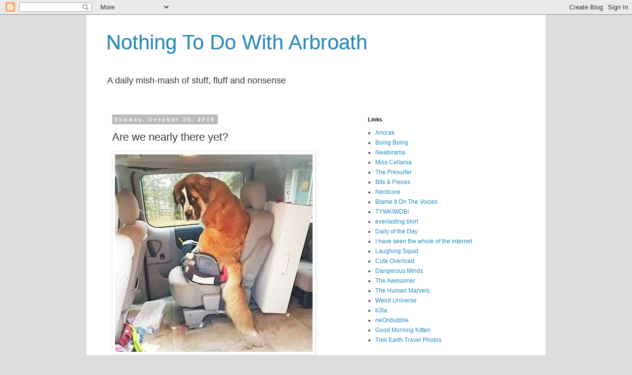

--- FILE ---
content_type: text/html; charset=UTF-8
request_url: http://arbroath.blogspot.com/2016/10/are-we-nearly-there-yet_30.html
body_size: 41464
content:
<!DOCTYPE html>
<html class='v2' dir='ltr' lang='en-GB'>
<head>
<link href='https://www.blogger.com/static/v1/widgets/335934321-css_bundle_v2.css' rel='stylesheet' type='text/css'/>
<meta content='width=1100' name='viewport'/>
<meta content='text/html; charset=UTF-8' http-equiv='Content-Type'/>
<meta content='blogger' name='generator'/>
<link href='http://arbroath.blogspot.com/favicon.ico' rel='icon' type='image/x-icon'/>
<link href='http://arbroath.blogspot.com/2016/10/are-we-nearly-there-yet_30.html' rel='canonical'/>
<link rel="alternate" type="application/atom+xml" title="Nothing To Do With Arbroath - Atom" href="http://arbroath.blogspot.com/feeds/posts/default" />
<link rel="alternate" type="application/rss+xml" title="Nothing To Do With Arbroath - RSS" href="http://arbroath.blogspot.com/feeds/posts/default?alt=rss" />
<link rel="service.post" type="application/atom+xml" title="Nothing To Do With Arbroath - Atom" href="https://www.blogger.com/feeds/10345672/posts/default" />

<link rel="alternate" type="application/atom+xml" title="Nothing To Do With Arbroath - Atom" href="http://arbroath.blogspot.com/feeds/6574527214028390256/comments/default" />
<!--Can't find substitution for tag [blog.ieCssRetrofitLinks]-->
<link href='https://blogger.googleusercontent.com/img/b/R29vZ2xl/AVvXsEjD7aWYNJiF3ss6EDKNlfv4wzcQ44RvYZcu9k-GxSa9ZbzbgXjrM01nZUox60YmhbDhgNFJOFq81Qoy5WqrwLogaN8zVL6aw0yKjmP0P1YhwbW_ryFyly2OFgHcUN6Bn9QmN80k/s400/Unhappy+passenger.jpg' rel='image_src'/>
<meta content='http://arbroath.blogspot.com/2016/10/are-we-nearly-there-yet_30.html' property='og:url'/>
<meta content='Are we nearly there yet?' property='og:title'/>
<meta content='A daily mish-mash of stuff, fluff and nonsense' property='og:description'/>
<meta content='https://blogger.googleusercontent.com/img/b/R29vZ2xl/AVvXsEjD7aWYNJiF3ss6EDKNlfv4wzcQ44RvYZcu9k-GxSa9ZbzbgXjrM01nZUox60YmhbDhgNFJOFq81Qoy5WqrwLogaN8zVL6aw0yKjmP0P1YhwbW_ryFyly2OFgHcUN6Bn9QmN80k/w1200-h630-p-k-no-nu/Unhappy+passenger.jpg' property='og:image'/>
<title>Nothing To Do With Arbroath: Are we nearly there yet?</title>
<style id='page-skin-1' type='text/css'><!--
/*
-----------------------------------------------
Blogger Template Style
Name:     Simple
Designer: Blogger
URL:      www.blogger.com
----------------------------------------------- */
/* Content
----------------------------------------------- */
body {
font: normal normal 12px Arial, Tahoma, Helvetica, FreeSans, sans-serif;
color: #333333;
background: #dddddd none repeat scroll top left;
padding: 0 0 0 0;
}
html body .region-inner {
min-width: 0;
max-width: 100%;
width: auto;
}
h2 {
font-size: 22px;
}
a:link {
text-decoration:none;
color: #2288bb;
}
a:visited {
text-decoration:none;
color: #888888;
}
a:hover {
text-decoration:underline;
color: #33aaff;
}
.body-fauxcolumn-outer .fauxcolumn-inner {
background: transparent none repeat scroll top left;
_background-image: none;
}
.body-fauxcolumn-outer .cap-top {
position: absolute;
z-index: 1;
height: 400px;
width: 100%;
}
.body-fauxcolumn-outer .cap-top .cap-left {
width: 100%;
background: transparent none repeat-x scroll top left;
_background-image: none;
}
.content-outer {
-moz-box-shadow: 0 0 0 rgba(0, 0, 0, .15);
-webkit-box-shadow: 0 0 0 rgba(0, 0, 0, .15);
-goog-ms-box-shadow: 0 0 0 #333333;
box-shadow: 0 0 0 rgba(0, 0, 0, .15);
margin-bottom: 1px;
}
.content-inner {
padding: 10px 40px;
}
.content-inner {
background-color: #ffffff;
}
/* Header
----------------------------------------------- */
.header-outer {
background: transparent none repeat-x scroll 0 -400px;
_background-image: none;
}
.Header h1 {
font: normal normal 42px Arial, Tahoma, Helvetica, FreeSans, sans-serif;
color: #2288bb;
text-shadow: 0 0 0 rgba(0, 0, 0, .2);
}
.Header h1 a {
color: #2288bb;
}
.Header .description {
font-size: 18px;
color: #333333;
}
.header-inner .Header .titlewrapper {
padding: 22px 0;
}
.header-inner .Header .descriptionwrapper {
padding: 0 0;
}
/* Tabs
----------------------------------------------- */
.tabs-inner .section:first-child {
border-top: 0 solid #dddddd;
}
.tabs-inner .section:first-child ul {
margin-top: -1px;
border-top: 1px solid #dddddd;
border-left: 1px solid #dddddd;
border-right: 1px solid #dddddd;
}
.tabs-inner .widget ul {
background: transparent none repeat-x scroll 0 -800px;
_background-image: none;
border-bottom: 1px solid #dddddd;
margin-top: 0;
margin-left: -30px;
margin-right: -30px;
}
.tabs-inner .widget li a {
display: inline-block;
padding: .6em 1em;
font: normal normal 12px Arial, Tahoma, Helvetica, FreeSans, sans-serif;
color: #000000;
border-left: 1px solid #ffffff;
border-right: 1px solid #dddddd;
}
.tabs-inner .widget li:first-child a {
border-left: none;
}
.tabs-inner .widget li.selected a, .tabs-inner .widget li a:hover {
color: #000000;
background-color: #eeeeee;
text-decoration: none;
}
/* Columns
----------------------------------------------- */
.main-outer {
border-top: 0 solid transparent;
}
.fauxcolumn-left-outer .fauxcolumn-inner {
border-right: 1px solid transparent;
}
.fauxcolumn-right-outer .fauxcolumn-inner {
border-left: 1px solid transparent;
}
/* Headings
----------------------------------------------- */
div.widget > h2,
div.widget h2.title {
margin: 0 0 1em 0;
font: normal bold 11px 'Trebuchet MS',Trebuchet,Verdana,sans-serif;
color: #000000;
}
/* Widgets
----------------------------------------------- */
.widget .zippy {
color: #999999;
text-shadow: 2px 2px 1px rgba(0, 0, 0, .1);
}
.widget .popular-posts ul {
list-style: none;
}
/* Posts
----------------------------------------------- */
h2.date-header {
font: normal bold 11px Arial, Tahoma, Helvetica, FreeSans, sans-serif;
}
.date-header span {
background-color: #bbbbbb;
color: #ffffff;
padding: 0.4em;
letter-spacing: 3px;
margin: inherit;
}
.main-inner {
padding-top: 35px;
padding-bottom: 65px;
}
.main-inner .column-center-inner {
padding: 0 0;
}
.main-inner .column-center-inner .section {
margin: 0 1em;
}
.post {
margin: 0 0 45px 0;
}
h3.post-title, .comments h4 {
font: normal normal 22px Arial, Tahoma, Helvetica, FreeSans, sans-serif;
margin: .75em 0 0;
}
.post-body {
font-size: 110%;
line-height: 1.4;
position: relative;
}
.post-body img, .post-body .tr-caption-container, .Profile img, .Image img,
.BlogList .item-thumbnail img {
padding: 2px;
background: #ffffff;
border: 1px solid #eeeeee;
-moz-box-shadow: 1px 1px 5px rgba(0, 0, 0, .1);
-webkit-box-shadow: 1px 1px 5px rgba(0, 0, 0, .1);
box-shadow: 1px 1px 5px rgba(0, 0, 0, .1);
}
.post-body img, .post-body .tr-caption-container {
padding: 5px;
}
.post-body .tr-caption-container {
color: #333333;
}
.post-body .tr-caption-container img {
padding: 0;
background: transparent;
border: none;
-moz-box-shadow: 0 0 0 rgba(0, 0, 0, .1);
-webkit-box-shadow: 0 0 0 rgba(0, 0, 0, .1);
box-shadow: 0 0 0 rgba(0, 0, 0, .1);
}
.post-header {
margin: 0 0 1.5em;
line-height: 1.6;
font-size: 90%;
}
.post-footer {
margin: 20px -2px 0;
padding: 5px 10px;
color: #666666;
background-color: #ffffff;
border-bottom: 1px solid #eeeeee;
line-height: 1.6;
font-size: 90%;
}
#comments .comment-author {
padding-top: 1.5em;
border-top: 1px solid transparent;
background-position: 0 1.5em;
}
#comments .comment-author:first-child {
padding-top: 0;
border-top: none;
}
.avatar-image-container {
margin: .2em 0 0;
}
#comments .avatar-image-container img {
border: 1px solid #eeeeee;
}
/* Comments
----------------------------------------------- */
.comments .comments-content .icon.blog-author {
background-repeat: no-repeat;
background-image: url([data-uri]);
}
.comments .comments-content .loadmore a {
border-top: 1px solid #999999;
border-bottom: 1px solid #999999;
}
.comments .comment-thread.inline-thread {
background-color: #ffffff;
}
.comments .continue {
border-top: 2px solid #999999;
}
/* Accents
---------------------------------------------- */
.section-columns td.columns-cell {
border-left: 1px solid transparent;
}
.blog-pager {
background: transparent url(//www.blogblog.com/1kt/simple/paging_dot.png) repeat-x scroll top center;
}
.blog-pager-older-link, .home-link,
.blog-pager-newer-link {
background-color: #ffffff;
padding: 5px;
}
.footer-outer {
border-top: 1px dashed #bbbbbb;
}
/* Mobile
----------------------------------------------- */
body.mobile  {
background-size: auto;
}
.mobile .body-fauxcolumn-outer {
background: transparent none repeat scroll top left;
}
.mobile .body-fauxcolumn-outer .cap-top {
background-size: 100% auto;
}
.mobile .content-outer {
-webkit-box-shadow: 0 0 3px rgba(0, 0, 0, .15);
box-shadow: 0 0 3px rgba(0, 0, 0, .15);
}
.mobile .tabs-inner .widget ul {
margin-left: 0;
margin-right: 0;
}
.mobile .post {
margin: 0;
}
.mobile .main-inner .column-center-inner .section {
margin: 0;
}
.mobile .date-header span {
padding: 0.1em 10px;
margin: 0 -10px;
}
.mobile h3.post-title {
margin: 0;
}
.mobile .blog-pager {
background: transparent none no-repeat scroll top center;
}
.mobile .footer-outer {
border-top: none;
}
.mobile .main-inner, .mobile .footer-inner {
background-color: #ffffff;
}
.mobile-index-contents {
color: #333333;
}
.mobile-link-button {
background-color: #2288bb;
}
.mobile-link-button a:link, .mobile-link-button a:visited {
color: #ffffff;
}
.mobile .tabs-inner .section:first-child {
border-top: none;
}
.mobile .tabs-inner .PageList .widget-content {
background-color: #eeeeee;
color: #000000;
border-top: 1px solid #dddddd;
border-bottom: 1px solid #dddddd;
}
.mobile .tabs-inner .PageList .widget-content .pagelist-arrow {
border-left: 1px solid #dddddd;
}

--></style>
<style id='template-skin-1' type='text/css'><!--
body {
min-width: 930px;
}
.content-outer, .content-fauxcolumn-outer, .region-inner {
min-width: 930px;
max-width: 930px;
_width: 930px;
}
.main-inner .columns {
padding-left: 0px;
padding-right: 350px;
}
.main-inner .fauxcolumn-center-outer {
left: 0px;
right: 350px;
/* IE6 does not respect left and right together */
_width: expression(this.parentNode.offsetWidth -
parseInt("0px") -
parseInt("350px") + 'px');
}
.main-inner .fauxcolumn-left-outer {
width: 0px;
}
.main-inner .fauxcolumn-right-outer {
width: 350px;
}
.main-inner .column-left-outer {
width: 0px;
right: 100%;
margin-left: -0px;
}
.main-inner .column-right-outer {
width: 350px;
margin-right: -350px;
}
#layout {
min-width: 0;
}
#layout .content-outer {
min-width: 0;
width: 800px;
}
#layout .region-inner {
min-width: 0;
width: auto;
}
body#layout div.add_widget {
padding: 8px;
}
body#layout div.add_widget a {
margin-left: 32px;
}
--></style>
<link href='https://www.blogger.com/dyn-css/authorization.css?targetBlogID=10345672&amp;zx=ee7e6a27-5241-4b7d-a00b-b686d6186c56' media='none' onload='if(media!=&#39;all&#39;)media=&#39;all&#39;' rel='stylesheet'/><noscript><link href='https://www.blogger.com/dyn-css/authorization.css?targetBlogID=10345672&amp;zx=ee7e6a27-5241-4b7d-a00b-b686d6186c56' rel='stylesheet'/></noscript>
<meta name='google-adsense-platform-account' content='ca-host-pub-1556223355139109'/>
<meta name='google-adsense-platform-domain' content='blogspot.com'/>

</head>
<body class='loading variant-simplysimple'>
<div class='navbar section' id='navbar' name='Navbar'><div class='widget Navbar' data-version='1' id='Navbar1'><script type="text/javascript">
    function setAttributeOnload(object, attribute, val) {
      if(window.addEventListener) {
        window.addEventListener('load',
          function(){ object[attribute] = val; }, false);
      } else {
        window.attachEvent('onload', function(){ object[attribute] = val; });
      }
    }
  </script>
<div id="navbar-iframe-container"></div>
<script type="text/javascript" src="https://apis.google.com/js/platform.js"></script>
<script type="text/javascript">
      gapi.load("gapi.iframes:gapi.iframes.style.bubble", function() {
        if (gapi.iframes && gapi.iframes.getContext) {
          gapi.iframes.getContext().openChild({
              url: 'https://www.blogger.com/navbar/10345672?po\x3d6574527214028390256\x26origin\x3dhttp://arbroath.blogspot.com',
              where: document.getElementById("navbar-iframe-container"),
              id: "navbar-iframe"
          });
        }
      });
    </script><script type="text/javascript">
(function() {
var script = document.createElement('script');
script.type = 'text/javascript';
script.src = '//pagead2.googlesyndication.com/pagead/js/google_top_exp.js';
var head = document.getElementsByTagName('head')[0];
if (head) {
head.appendChild(script);
}})();
</script>
</div></div>
<div class='body-fauxcolumns'>
<div class='fauxcolumn-outer body-fauxcolumn-outer'>
<div class='cap-top'>
<div class='cap-left'></div>
<div class='cap-right'></div>
</div>
<div class='fauxborder-left'>
<div class='fauxborder-right'></div>
<div class='fauxcolumn-inner'>
</div>
</div>
<div class='cap-bottom'>
<div class='cap-left'></div>
<div class='cap-right'></div>
</div>
</div>
</div>
<div class='content'>
<div class='content-fauxcolumns'>
<div class='fauxcolumn-outer content-fauxcolumn-outer'>
<div class='cap-top'>
<div class='cap-left'></div>
<div class='cap-right'></div>
</div>
<div class='fauxborder-left'>
<div class='fauxborder-right'></div>
<div class='fauxcolumn-inner'>
</div>
</div>
<div class='cap-bottom'>
<div class='cap-left'></div>
<div class='cap-right'></div>
</div>
</div>
</div>
<div class='content-outer'>
<div class='content-cap-top cap-top'>
<div class='cap-left'></div>
<div class='cap-right'></div>
</div>
<div class='fauxborder-left content-fauxborder-left'>
<div class='fauxborder-right content-fauxborder-right'></div>
<div class='content-inner'>
<header>
<div class='header-outer'>
<div class='header-cap-top cap-top'>
<div class='cap-left'></div>
<div class='cap-right'></div>
</div>
<div class='fauxborder-left header-fauxborder-left'>
<div class='fauxborder-right header-fauxborder-right'></div>
<div class='region-inner header-inner'>
<div class='header section' id='header' name='Header'><div class='widget Header' data-version='1' id='Header1'>
<div id='header-inner'>
<div class='titlewrapper'>
<h1 class='title'>
<a href='http://arbroath.blogspot.com/'>
Nothing To Do With Arbroath
</a>
</h1>
</div>
<div class='descriptionwrapper'>
<p class='description'><span>A daily mish-mash of stuff, fluff and nonsense</span></p>
</div>
</div>
</div></div>
</div>
</div>
<div class='header-cap-bottom cap-bottom'>
<div class='cap-left'></div>
<div class='cap-right'></div>
</div>
</div>
</header>
<div class='tabs-outer'>
<div class='tabs-cap-top cap-top'>
<div class='cap-left'></div>
<div class='cap-right'></div>
</div>
<div class='fauxborder-left tabs-fauxborder-left'>
<div class='fauxborder-right tabs-fauxborder-right'></div>
<div class='region-inner tabs-inner'>
<div class='tabs no-items section' id='crosscol' name='Cross-column'></div>
<div class='tabs no-items section' id='crosscol-overflow' name='Cross-Column 2'></div>
</div>
</div>
<div class='tabs-cap-bottom cap-bottom'>
<div class='cap-left'></div>
<div class='cap-right'></div>
</div>
</div>
<div class='main-outer'>
<div class='main-cap-top cap-top'>
<div class='cap-left'></div>
<div class='cap-right'></div>
</div>
<div class='fauxborder-left main-fauxborder-left'>
<div class='fauxborder-right main-fauxborder-right'></div>
<div class='region-inner main-inner'>
<div class='columns fauxcolumns'>
<div class='fauxcolumn-outer fauxcolumn-center-outer'>
<div class='cap-top'>
<div class='cap-left'></div>
<div class='cap-right'></div>
</div>
<div class='fauxborder-left'>
<div class='fauxborder-right'></div>
<div class='fauxcolumn-inner'>
</div>
</div>
<div class='cap-bottom'>
<div class='cap-left'></div>
<div class='cap-right'></div>
</div>
</div>
<div class='fauxcolumn-outer fauxcolumn-left-outer'>
<div class='cap-top'>
<div class='cap-left'></div>
<div class='cap-right'></div>
</div>
<div class='fauxborder-left'>
<div class='fauxborder-right'></div>
<div class='fauxcolumn-inner'>
</div>
</div>
<div class='cap-bottom'>
<div class='cap-left'></div>
<div class='cap-right'></div>
</div>
</div>
<div class='fauxcolumn-outer fauxcolumn-right-outer'>
<div class='cap-top'>
<div class='cap-left'></div>
<div class='cap-right'></div>
</div>
<div class='fauxborder-left'>
<div class='fauxborder-right'></div>
<div class='fauxcolumn-inner'>
</div>
</div>
<div class='cap-bottom'>
<div class='cap-left'></div>
<div class='cap-right'></div>
</div>
</div>
<!-- corrects IE6 width calculation -->
<div class='columns-inner'>
<div class='column-center-outer'>
<div class='column-center-inner'>
<div class='main section' id='main' name='Main'><div class='widget Blog' data-version='1' id='Blog1'>
<div class='blog-posts hfeed'>

          <div class="date-outer">
        
<h2 class='date-header'><span>Sunday, October 30, 2016</span></h2>

          <div class="date-posts">
        
<div class='post-outer'>
<div class='post hentry'>
<a name='6574527214028390256'></a>
<h3 class='post-title entry-title'>
Are we nearly there yet?
</h3>
<div class='post-header'>
<div class='post-header-line-1'></div>
</div>
<div class='post-body entry-content'>
<a href="https://blogger.googleusercontent.com/img/b/R29vZ2xl/AVvXsEjD7aWYNJiF3ss6EDKNlfv4wzcQ44RvYZcu9k-GxSa9ZbzbgXjrM01nZUox60YmhbDhgNFJOFq81Qoy5WqrwLogaN8zVL6aw0yKjmP0P1YhwbW_ryFyly2OFgHcUN6Bn9QmN80k/s1600/Unhappy+passenger.jpg" imageanchor="1"><img border="0" height="400" src="https://blogger.googleusercontent.com/img/b/R29vZ2xl/AVvXsEjD7aWYNJiF3ss6EDKNlfv4wzcQ44RvYZcu9k-GxSa9ZbzbgXjrM01nZUox60YmhbDhgNFJOFq81Qoy5WqrwLogaN8zVL6aw0yKjmP0P1YhwbW_ryFyly2OFgHcUN6Bn9QmN80k/s400/Unhappy+passenger.jpg" width="400" /></a>
<div style='clear: both;'></div>
</div>
<div class='post-footer'>
<div class='post-footer-line post-footer-line-1'><span class='post-author vcard'>
Posted by
<span class='fn'>arbroath</span>
</span>
<span class='post-timestamp'>
at
<a class='timestamp-link' href='http://arbroath.blogspot.com/2016/10/are-we-nearly-there-yet_30.html' rel='bookmark' title='permanent link'><abbr class='published' title='2016-10-30T06:09:00Z'>6:09 am</abbr></a>
</span>
<span class='post-comment-link'>
</span>
<span class='post-icons'>
</span>
<div class='post-share-buttons'>
<a class='goog-inline-block share-button sb-email' href='https://www.blogger.com/share-post.g?blogID=10345672&postID=6574527214028390256&target=email' target='_blank' title='Email This'><span class='share-button-link-text'>Email This</span></a><a class='goog-inline-block share-button sb-blog' href='https://www.blogger.com/share-post.g?blogID=10345672&postID=6574527214028390256&target=blog' onclick='window.open(this.href, "_blank", "height=270,width=475"); return false;' target='_blank' title='BlogThis!'><span class='share-button-link-text'>BlogThis!</span></a><a class='goog-inline-block share-button sb-twitter' href='https://www.blogger.com/share-post.g?blogID=10345672&postID=6574527214028390256&target=twitter' target='_blank' title='Share to X'><span class='share-button-link-text'>Share to X</span></a><a class='goog-inline-block share-button sb-facebook' href='https://www.blogger.com/share-post.g?blogID=10345672&postID=6574527214028390256&target=facebook' onclick='window.open(this.href, "_blank", "height=430,width=640"); return false;' target='_blank' title='Share to Facebook'><span class='share-button-link-text'>Share to Facebook</span></a>
</div>
</div>
<div class='post-footer-line post-footer-line-2'><span class='post-labels'>
</span>
</div>
<div class='post-footer-line post-footer-line-3'><span class='post-location'>
</span>
</div>
</div>
</div>
<div class='comments' id='comments'>
<a name='comments'></a>
<h4>1 comment:</h4>
<div id='Blog1_comments-block-wrapper'>
<dl class='avatar-comment-indent' id='comments-block'>
<dt class='comment-author ' id='c536464673611491771'>
<a name='c536464673611491771'></a>
<div class="avatar-image-container avatar-stock"><span dir="ltr"><img src="//resources.blogblog.com/img/blank.gif" width="35" height="35" alt="" title="Ratz">

</span></div>
Ratz
said...
</dt>
<dd class='comment-body' id='Blog1_cmt-536464673611491771'>
<p>
I don&#39;t think you need that booster seat.  Besides, where would your tail go?<br /><br />
</p>
</dd>
<dd class='comment-footer'>
<span class='comment-timestamp'>
<a href='http://arbroath.blogspot.com/2016/10/are-we-nearly-there-yet_30.html?showComment=1477820266185#c536464673611491771' title='comment permalink'>
9:37 am
</a>
<span class='item-control blog-admin pid-780408438'>
<a class='comment-delete' href='https://www.blogger.com/comment/delete/10345672/536464673611491771' title='Delete Comment'>
<img src='https://resources.blogblog.com/img/icon_delete13.gif'/>
</a>
</span>
</span>
</dd>
</dl>
</div>
<p class='comment-footer'>
<a href='https://www.blogger.com/comment/fullpage/post/10345672/6574527214028390256' onclick='javascript:window.open(this.href, "bloggerPopup", "toolbar=0,location=0,statusbar=1,menubar=0,scrollbars=yes,width=640,height=500"); return false;'>Post a Comment</a>
</p>
</div>
</div>

        </div></div>
      
</div>
<div class='blog-pager' id='blog-pager'>
<span id='blog-pager-newer-link'>
<a class='blog-pager-newer-link' href='http://arbroath.blogspot.com/2016/10/slug-spotted-with-cigarette.html' id='Blog1_blog-pager-newer-link' title='Newer Post'>Newer Post</a>
</span>
<span id='blog-pager-older-link'>
<a class='blog-pager-older-link' href='http://arbroath.blogspot.com/2016/10/upside-down-raccoon-rescued-from-army.html' id='Blog1_blog-pager-older-link' title='Older Post'>Older Post</a>
</span>
<a class='home-link' href='http://arbroath.blogspot.com/'>Home</a>
</div>
<div class='clear'></div>
<div class='post-feeds'>
<div class='feed-links'>
Subscribe to:
<a class='feed-link' href='http://arbroath.blogspot.com/feeds/6574527214028390256/comments/default' target='_blank' type='application/atom+xml'>Post Comments (Atom)</a>
</div>
</div>
</div></div>
</div>
</div>
<div class='column-left-outer'>
<div class='column-left-inner'>
<aside>
</aside>
</div>
</div>
<div class='column-right-outer'>
<div class='column-right-inner'>
<aside>
<div class='sidebar section' id='sidebar-right-1'><div class='widget LinkList' data-version='1' id='LinkList1'>
<h2>Links</h2>
<div class='widget-content'>
<ul>
<li><a href='http://www.anorak.co.uk/'>Anorak</a></li>
<li><a href='http://www.boingboing.net/'>Boing Boing</a></li>
<li><a href='http://www.neatorama.com/'>Neatorama</a></li>
<li><a href='http://misscellania.blogspot.com/'>Miss Cellania</a></li>
<li><a href='http://presurfer.blogspot.com/'>The Presurfer</a></li>
<li><a href='http://bitsandpieces.us/'>Bits & Pieces</a></li>
<li><a href='http://www.nerdcore.de/'>Nerdcore</a></li>
<li><a href='http://www.blameitonthevoices.com/'>Blame It On The Voices</a></li>
<li><a href='http://tywkiwdbi.blogspot.com/'>TYWKIWDBI</a></li>
<li><a href='http://blort.meepzorp.com/'>everlasting blort</a></li>
<li><a href='http://dailyoftheday.com/'>Daily of the Day</a></li>
<li><a href='http://joannecasey.blogspot.com/'>I have seen the whole of the internet</a></li>
<li><a href='http://laughingsquid.com/'>Laughing Squid</a></li>
<li><a href='http://cuteoverload.com/'>Cute Overload</a></li>
<li><a href='http://www.dangerousminds.net/'>Dangerous Minds</a></li>
<li><a href='http://theawesomer.com/'>The Awesomer</a></li>
<li><a href='http://www.thehumanmarvels.com/'>The Human Marvels</a></li>
<li><a href='http://www.weirduniverse.net/'>Weird Universe</a></li>
<li><a href='http://b3ta.com/'>b3ta</a></li>
<li><a href='http://www.neonbubble.com/'>neOnbubble</a></li>
<li><a href='http://goodmorningkitten.com/'>Good Morning Kitten</a></li>
<li><a href='http://www.trekearth.com/gallery'>Trek Earth Travel Photos</a></li>
</ul>
<div class='clear'></div>
</div>
</div></div>
<table border='0' cellpadding='0' cellspacing='0' class='section-columns columns-2'>
<tbody>
<tr>
<td class='first columns-cell'>
<div class='sidebar section' id='sidebar-right-2-1'><div class='widget HTML' data-version='1' id='HTML1'>
<h2 class='title'>Contact</h2>
<div class='widget-content'>
<a href='mailto:arbroath@gmail.com'>Email</a>
</div>
<div class='clear'></div>
</div><div class='widget BlogArchive' data-version='1' id='BlogArchive1'>
<h2>Daily Archives</h2>
<div class='widget-content'>
<div id='ArchiveList'>
<div id='BlogArchive1_ArchiveList'>
<select id='BlogArchive1_ArchiveMenu'>
<option value=''>Daily Archives</option>
<option value='http://arbroath.blogspot.com/2017_01_16_archive.html'>Jan 16 (1)</option>
<option value='http://arbroath.blogspot.com/2017_01_07_archive.html'>Jan 07 (1)</option>
<option value='http://arbroath.blogspot.com/2016_12_29_archive.html'>Dec 29 (1)</option>
<option value='http://arbroath.blogspot.com/2016_12_24_archive.html'>Dec 24 (1)</option>
<option value='http://arbroath.blogspot.com/2016_12_19_archive.html'>Dec 19 (1)</option>
<option value='http://arbroath.blogspot.com/2016_12_16_archive.html'>Dec 16 (1)</option>
<option value='http://arbroath.blogspot.com/2016_11_24_archive.html'>Nov 24 (1)</option>
<option value='http://arbroath.blogspot.com/2016_11_23_archive.html'>Nov 23 (10)</option>
<option value='http://arbroath.blogspot.com/2016_11_22_archive.html'>Nov 22 (10)</option>
<option value='http://arbroath.blogspot.com/2016_11_21_archive.html'>Nov 21 (10)</option>
<option value='http://arbroath.blogspot.com/2016_11_20_archive.html'>Nov 20 (10)</option>
<option value='http://arbroath.blogspot.com/2016_11_19_archive.html'>Nov 19 (10)</option>
<option value='http://arbroath.blogspot.com/2016_11_18_archive.html'>Nov 18 (10)</option>
<option value='http://arbroath.blogspot.com/2016_11_17_archive.html'>Nov 17 (10)</option>
<option value='http://arbroath.blogspot.com/2016_11_16_archive.html'>Nov 16 (10)</option>
<option value='http://arbroath.blogspot.com/2016_11_15_archive.html'>Nov 15 (10)</option>
<option value='http://arbroath.blogspot.com/2016_11_14_archive.html'>Nov 14 (10)</option>
<option value='http://arbroath.blogspot.com/2016_11_13_archive.html'>Nov 13 (10)</option>
<option value='http://arbroath.blogspot.com/2016_11_12_archive.html'>Nov 12 (10)</option>
<option value='http://arbroath.blogspot.com/2016_11_11_archive.html'>Nov 11 (10)</option>
<option value='http://arbroath.blogspot.com/2016_11_10_archive.html'>Nov 10 (10)</option>
<option value='http://arbroath.blogspot.com/2016_11_09_archive.html'>Nov 09 (10)</option>
<option value='http://arbroath.blogspot.com/2016_11_08_archive.html'>Nov 08 (10)</option>
<option value='http://arbroath.blogspot.com/2016_11_07_archive.html'>Nov 07 (10)</option>
<option value='http://arbroath.blogspot.com/2016_11_06_archive.html'>Nov 06 (10)</option>
<option value='http://arbroath.blogspot.com/2016_11_05_archive.html'>Nov 05 (10)</option>
<option value='http://arbroath.blogspot.com/2016_11_04_archive.html'>Nov 04 (10)</option>
<option value='http://arbroath.blogspot.com/2016_11_03_archive.html'>Nov 03 (10)</option>
<option value='http://arbroath.blogspot.com/2016_11_02_archive.html'>Nov 02 (10)</option>
<option value='http://arbroath.blogspot.com/2016_11_01_archive.html'>Nov 01 (10)</option>
<option value='http://arbroath.blogspot.com/2016_10_31_archive.html'>Oct 31 (10)</option>
<option value='http://arbroath.blogspot.com/2016_10_30_archive.html'>Oct 30 (10)</option>
<option value='http://arbroath.blogspot.com/2016_10_29_archive.html'>Oct 29 (10)</option>
<option value='http://arbroath.blogspot.com/2016_10_28_archive.html'>Oct 28 (10)</option>
<option value='http://arbroath.blogspot.com/2016_10_27_archive.html'>Oct 27 (10)</option>
<option value='http://arbroath.blogspot.com/2016_10_26_archive.html'>Oct 26 (10)</option>
<option value='http://arbroath.blogspot.com/2016_10_25_archive.html'>Oct 25 (10)</option>
<option value='http://arbroath.blogspot.com/2016_10_24_archive.html'>Oct 24 (10)</option>
<option value='http://arbroath.blogspot.com/2016_10_23_archive.html'>Oct 23 (10)</option>
<option value='http://arbroath.blogspot.com/2016_10_22_archive.html'>Oct 22 (10)</option>
<option value='http://arbroath.blogspot.com/2016_10_21_archive.html'>Oct 21 (10)</option>
<option value='http://arbroath.blogspot.com/2016_10_20_archive.html'>Oct 20 (10)</option>
<option value='http://arbroath.blogspot.com/2016_10_19_archive.html'>Oct 19 (10)</option>
<option value='http://arbroath.blogspot.com/2016_10_18_archive.html'>Oct 18 (10)</option>
<option value='http://arbroath.blogspot.com/2016_10_17_archive.html'>Oct 17 (10)</option>
<option value='http://arbroath.blogspot.com/2016_10_16_archive.html'>Oct 16 (10)</option>
<option value='http://arbroath.blogspot.com/2016_10_15_archive.html'>Oct 15 (10)</option>
<option value='http://arbroath.blogspot.com/2016_10_14_archive.html'>Oct 14 (10)</option>
<option value='http://arbroath.blogspot.com/2016_10_13_archive.html'>Oct 13 (10)</option>
<option value='http://arbroath.blogspot.com/2016_10_12_archive.html'>Oct 12 (10)</option>
<option value='http://arbroath.blogspot.com/2016_10_11_archive.html'>Oct 11 (10)</option>
<option value='http://arbroath.blogspot.com/2016_10_10_archive.html'>Oct 10 (10)</option>
<option value='http://arbroath.blogspot.com/2016_10_09_archive.html'>Oct 09 (10)</option>
<option value='http://arbroath.blogspot.com/2016_10_08_archive.html'>Oct 08 (10)</option>
<option value='http://arbroath.blogspot.com/2016_10_07_archive.html'>Oct 07 (10)</option>
<option value='http://arbroath.blogspot.com/2016_10_06_archive.html'>Oct 06 (10)</option>
<option value='http://arbroath.blogspot.com/2016_10_05_archive.html'>Oct 05 (10)</option>
<option value='http://arbroath.blogspot.com/2016_10_04_archive.html'>Oct 04 (10)</option>
<option value='http://arbroath.blogspot.com/2016_10_03_archive.html'>Oct 03 (10)</option>
<option value='http://arbroath.blogspot.com/2016_10_02_archive.html'>Oct 02 (10)</option>
<option value='http://arbroath.blogspot.com/2016_10_01_archive.html'>Oct 01 (10)</option>
<option value='http://arbroath.blogspot.com/2016_09_30_archive.html'>Sept 30 (10)</option>
<option value='http://arbroath.blogspot.com/2016_09_29_archive.html'>Sept 29 (10)</option>
<option value='http://arbroath.blogspot.com/2016_09_28_archive.html'>Sept 28 (10)</option>
<option value='http://arbroath.blogspot.com/2016_09_27_archive.html'>Sept 27 (10)</option>
<option value='http://arbroath.blogspot.com/2016_09_26_archive.html'>Sept 26 (10)</option>
<option value='http://arbroath.blogspot.com/2016_09_25_archive.html'>Sept 25 (10)</option>
<option value='http://arbroath.blogspot.com/2016_09_24_archive.html'>Sept 24 (10)</option>
<option value='http://arbroath.blogspot.com/2016_09_23_archive.html'>Sept 23 (10)</option>
<option value='http://arbroath.blogspot.com/2016_09_22_archive.html'>Sept 22 (10)</option>
<option value='http://arbroath.blogspot.com/2016_09_21_archive.html'>Sept 21 (10)</option>
<option value='http://arbroath.blogspot.com/2016_09_20_archive.html'>Sept 20 (10)</option>
<option value='http://arbroath.blogspot.com/2016_09_19_archive.html'>Sept 19 (10)</option>
<option value='http://arbroath.blogspot.com/2016_09_18_archive.html'>Sept 18 (10)</option>
<option value='http://arbroath.blogspot.com/2016_09_17_archive.html'>Sept 17 (10)</option>
<option value='http://arbroath.blogspot.com/2016_09_16_archive.html'>Sept 16 (10)</option>
<option value='http://arbroath.blogspot.com/2016_09_15_archive.html'>Sept 15 (10)</option>
<option value='http://arbroath.blogspot.com/2016_09_14_archive.html'>Sept 14 (10)</option>
<option value='http://arbroath.blogspot.com/2016_09_13_archive.html'>Sept 13 (10)</option>
<option value='http://arbroath.blogspot.com/2016_09_12_archive.html'>Sept 12 (10)</option>
<option value='http://arbroath.blogspot.com/2016_09_11_archive.html'>Sept 11 (10)</option>
<option value='http://arbroath.blogspot.com/2016_09_10_archive.html'>Sept 10 (10)</option>
<option value='http://arbroath.blogspot.com/2016_09_09_archive.html'>Sept 09 (10)</option>
<option value='http://arbroath.blogspot.com/2016_09_08_archive.html'>Sept 08 (10)</option>
<option value='http://arbroath.blogspot.com/2016_09_07_archive.html'>Sept 07 (10)</option>
<option value='http://arbroath.blogspot.com/2016_09_06_archive.html'>Sept 06 (10)</option>
<option value='http://arbroath.blogspot.com/2016_09_05_archive.html'>Sept 05 (10)</option>
<option value='http://arbroath.blogspot.com/2016_09_04_archive.html'>Sept 04 (10)</option>
<option value='http://arbroath.blogspot.com/2016_09_03_archive.html'>Sept 03 (10)</option>
<option value='http://arbroath.blogspot.com/2016_09_02_archive.html'>Sept 02 (10)</option>
<option value='http://arbroath.blogspot.com/2016_09_01_archive.html'>Sept 01 (10)</option>
<option value='http://arbroath.blogspot.com/2016_08_31_archive.html'>Aug 31 (10)</option>
<option value='http://arbroath.blogspot.com/2016_08_30_archive.html'>Aug 30 (10)</option>
<option value='http://arbroath.blogspot.com/2016_08_29_archive.html'>Aug 29 (10)</option>
<option value='http://arbroath.blogspot.com/2016_08_28_archive.html'>Aug 28 (10)</option>
<option value='http://arbroath.blogspot.com/2016_08_27_archive.html'>Aug 27 (10)</option>
<option value='http://arbroath.blogspot.com/2016_08_26_archive.html'>Aug 26 (10)</option>
<option value='http://arbroath.blogspot.com/2016_08_25_archive.html'>Aug 25 (10)</option>
<option value='http://arbroath.blogspot.com/2016_08_24_archive.html'>Aug 24 (10)</option>
<option value='http://arbroath.blogspot.com/2016_08_23_archive.html'>Aug 23 (10)</option>
<option value='http://arbroath.blogspot.com/2016_08_22_archive.html'>Aug 22 (10)</option>
<option value='http://arbroath.blogspot.com/2016_08_21_archive.html'>Aug 21 (10)</option>
<option value='http://arbroath.blogspot.com/2016_08_20_archive.html'>Aug 20 (10)</option>
<option value='http://arbroath.blogspot.com/2016_08_19_archive.html'>Aug 19 (10)</option>
<option value='http://arbroath.blogspot.com/2016_08_18_archive.html'>Aug 18 (10)</option>
<option value='http://arbroath.blogspot.com/2016_08_17_archive.html'>Aug 17 (10)</option>
<option value='http://arbroath.blogspot.com/2016_08_16_archive.html'>Aug 16 (10)</option>
<option value='http://arbroath.blogspot.com/2016_08_15_archive.html'>Aug 15 (10)</option>
<option value='http://arbroath.blogspot.com/2016_08_14_archive.html'>Aug 14 (10)</option>
<option value='http://arbroath.blogspot.com/2016_08_13_archive.html'>Aug 13 (10)</option>
<option value='http://arbroath.blogspot.com/2016_08_12_archive.html'>Aug 12 (10)</option>
<option value='http://arbroath.blogspot.com/2016_08_11_archive.html'>Aug 11 (10)</option>
<option value='http://arbroath.blogspot.com/2016_08_10_archive.html'>Aug 10 (10)</option>
<option value='http://arbroath.blogspot.com/2016_08_09_archive.html'>Aug 09 (10)</option>
<option value='http://arbroath.blogspot.com/2016_08_08_archive.html'>Aug 08 (10)</option>
<option value='http://arbroath.blogspot.com/2016_08_07_archive.html'>Aug 07 (10)</option>
<option value='http://arbroath.blogspot.com/2016_08_06_archive.html'>Aug 06 (10)</option>
<option value='http://arbroath.blogspot.com/2016_08_05_archive.html'>Aug 05 (10)</option>
<option value='http://arbroath.blogspot.com/2016_08_04_archive.html'>Aug 04 (10)</option>
<option value='http://arbroath.blogspot.com/2016_08_03_archive.html'>Aug 03 (10)</option>
<option value='http://arbroath.blogspot.com/2016_08_02_archive.html'>Aug 02 (10)</option>
<option value='http://arbroath.blogspot.com/2016_08_01_archive.html'>Aug 01 (10)</option>
<option value='http://arbroath.blogspot.com/2016_07_31_archive.html'>Jul 31 (10)</option>
<option value='http://arbroath.blogspot.com/2016_07_30_archive.html'>Jul 30 (10)</option>
<option value='http://arbroath.blogspot.com/2016_07_29_archive.html'>Jul 29 (10)</option>
<option value='http://arbroath.blogspot.com/2016_07_28_archive.html'>Jul 28 (10)</option>
<option value='http://arbroath.blogspot.com/2016_07_27_archive.html'>Jul 27 (10)</option>
<option value='http://arbroath.blogspot.com/2016_07_26_archive.html'>Jul 26 (10)</option>
<option value='http://arbroath.blogspot.com/2016_07_25_archive.html'>Jul 25 (10)</option>
<option value='http://arbroath.blogspot.com/2016_07_24_archive.html'>Jul 24 (10)</option>
<option value='http://arbroath.blogspot.com/2016_07_23_archive.html'>Jul 23 (10)</option>
<option value='http://arbroath.blogspot.com/2016_07_22_archive.html'>Jul 22 (10)</option>
<option value='http://arbroath.blogspot.com/2016_07_21_archive.html'>Jul 21 (10)</option>
<option value='http://arbroath.blogspot.com/2016_07_20_archive.html'>Jul 20 (10)</option>
<option value='http://arbroath.blogspot.com/2016_07_19_archive.html'>Jul 19 (10)</option>
<option value='http://arbroath.blogspot.com/2016_07_18_archive.html'>Jul 18 (10)</option>
<option value='http://arbroath.blogspot.com/2016_07_17_archive.html'>Jul 17 (10)</option>
<option value='http://arbroath.blogspot.com/2016_07_16_archive.html'>Jul 16 (10)</option>
<option value='http://arbroath.blogspot.com/2016_07_15_archive.html'>Jul 15 (10)</option>
<option value='http://arbroath.blogspot.com/2016_07_14_archive.html'>Jul 14 (10)</option>
<option value='http://arbroath.blogspot.com/2016_07_13_archive.html'>Jul 13 (10)</option>
<option value='http://arbroath.blogspot.com/2016_07_12_archive.html'>Jul 12 (10)</option>
<option value='http://arbroath.blogspot.com/2016_07_11_archive.html'>Jul 11 (10)</option>
<option value='http://arbroath.blogspot.com/2016_07_10_archive.html'>Jul 10 (10)</option>
<option value='http://arbroath.blogspot.com/2016_07_09_archive.html'>Jul 09 (10)</option>
<option value='http://arbroath.blogspot.com/2016_07_08_archive.html'>Jul 08 (10)</option>
<option value='http://arbroath.blogspot.com/2016_07_07_archive.html'>Jul 07 (10)</option>
<option value='http://arbroath.blogspot.com/2016_07_06_archive.html'>Jul 06 (10)</option>
<option value='http://arbroath.blogspot.com/2016_07_05_archive.html'>Jul 05 (10)</option>
<option value='http://arbroath.blogspot.com/2016_07_04_archive.html'>Jul 04 (10)</option>
<option value='http://arbroath.blogspot.com/2016_07_03_archive.html'>Jul 03 (10)</option>
<option value='http://arbroath.blogspot.com/2016_07_02_archive.html'>Jul 02 (10)</option>
<option value='http://arbroath.blogspot.com/2016_07_01_archive.html'>Jul 01 (10)</option>
<option value='http://arbroath.blogspot.com/2016_06_30_archive.html'>Jun 30 (10)</option>
<option value='http://arbroath.blogspot.com/2016_06_29_archive.html'>Jun 29 (10)</option>
<option value='http://arbroath.blogspot.com/2016_06_28_archive.html'>Jun 28 (10)</option>
<option value='http://arbroath.blogspot.com/2016_06_27_archive.html'>Jun 27 (10)</option>
<option value='http://arbroath.blogspot.com/2016_06_26_archive.html'>Jun 26 (10)</option>
<option value='http://arbroath.blogspot.com/2016_06_25_archive.html'>Jun 25 (10)</option>
<option value='http://arbroath.blogspot.com/2016_06_24_archive.html'>Jun 24 (10)</option>
<option value='http://arbroath.blogspot.com/2016_06_23_archive.html'>Jun 23 (10)</option>
<option value='http://arbroath.blogspot.com/2016_06_22_archive.html'>Jun 22 (10)</option>
<option value='http://arbroath.blogspot.com/2016_06_21_archive.html'>Jun 21 (10)</option>
<option value='http://arbroath.blogspot.com/2016_06_20_archive.html'>Jun 20 (10)</option>
<option value='http://arbroath.blogspot.com/2016_06_19_archive.html'>Jun 19 (10)</option>
<option value='http://arbroath.blogspot.com/2016_06_18_archive.html'>Jun 18 (10)</option>
<option value='http://arbroath.blogspot.com/2016_06_17_archive.html'>Jun 17 (10)</option>
<option value='http://arbroath.blogspot.com/2016_06_16_archive.html'>Jun 16 (10)</option>
<option value='http://arbroath.blogspot.com/2016_06_15_archive.html'>Jun 15 (10)</option>
<option value='http://arbroath.blogspot.com/2016_06_14_archive.html'>Jun 14 (10)</option>
<option value='http://arbroath.blogspot.com/2016_06_13_archive.html'>Jun 13 (10)</option>
<option value='http://arbroath.blogspot.com/2016_06_12_archive.html'>Jun 12 (10)</option>
<option value='http://arbroath.blogspot.com/2016_06_11_archive.html'>Jun 11 (10)</option>
<option value='http://arbroath.blogspot.com/2016_06_10_archive.html'>Jun 10 (10)</option>
<option value='http://arbroath.blogspot.com/2016_06_09_archive.html'>Jun 09 (10)</option>
<option value='http://arbroath.blogspot.com/2016_06_08_archive.html'>Jun 08 (10)</option>
<option value='http://arbroath.blogspot.com/2016_06_07_archive.html'>Jun 07 (10)</option>
<option value='http://arbroath.blogspot.com/2016_06_06_archive.html'>Jun 06 (10)</option>
<option value='http://arbroath.blogspot.com/2016_06_05_archive.html'>Jun 05 (10)</option>
<option value='http://arbroath.blogspot.com/2016_06_04_archive.html'>Jun 04 (10)</option>
<option value='http://arbroath.blogspot.com/2016_06_03_archive.html'>Jun 03 (10)</option>
<option value='http://arbroath.blogspot.com/2016_06_02_archive.html'>Jun 02 (10)</option>
<option value='http://arbroath.blogspot.com/2016_06_01_archive.html'>Jun 01 (10)</option>
<option value='http://arbroath.blogspot.com/2016_05_31_archive.html'>May 31 (10)</option>
<option value='http://arbroath.blogspot.com/2016_05_30_archive.html'>May 30 (10)</option>
<option value='http://arbroath.blogspot.com/2016_05_29_archive.html'>May 29 (10)</option>
<option value='http://arbroath.blogspot.com/2016_05_28_archive.html'>May 28 (10)</option>
<option value='http://arbroath.blogspot.com/2016_05_27_archive.html'>May 27 (10)</option>
<option value='http://arbroath.blogspot.com/2016_05_26_archive.html'>May 26 (10)</option>
<option value='http://arbroath.blogspot.com/2016_05_25_archive.html'>May 25 (10)</option>
<option value='http://arbroath.blogspot.com/2016_05_24_archive.html'>May 24 (10)</option>
<option value='http://arbroath.blogspot.com/2016_05_23_archive.html'>May 23 (10)</option>
<option value='http://arbroath.blogspot.com/2016_05_22_archive.html'>May 22 (10)</option>
<option value='http://arbroath.blogspot.com/2016_05_21_archive.html'>May 21 (10)</option>
<option value='http://arbroath.blogspot.com/2016_05_20_archive.html'>May 20 (10)</option>
<option value='http://arbroath.blogspot.com/2016_05_19_archive.html'>May 19 (10)</option>
<option value='http://arbroath.blogspot.com/2016_05_18_archive.html'>May 18 (10)</option>
<option value='http://arbroath.blogspot.com/2016_05_17_archive.html'>May 17 (10)</option>
<option value='http://arbroath.blogspot.com/2016_05_16_archive.html'>May 16 (10)</option>
<option value='http://arbroath.blogspot.com/2016_05_15_archive.html'>May 15 (10)</option>
<option value='http://arbroath.blogspot.com/2016_05_14_archive.html'>May 14 (10)</option>
<option value='http://arbroath.blogspot.com/2016_05_13_archive.html'>May 13 (10)</option>
<option value='http://arbroath.blogspot.com/2016_05_12_archive.html'>May 12 (10)</option>
<option value='http://arbroath.blogspot.com/2016_05_11_archive.html'>May 11 (10)</option>
<option value='http://arbroath.blogspot.com/2016_05_10_archive.html'>May 10 (10)</option>
<option value='http://arbroath.blogspot.com/2016_05_09_archive.html'>May 09 (10)</option>
<option value='http://arbroath.blogspot.com/2016_05_08_archive.html'>May 08 (10)</option>
<option value='http://arbroath.blogspot.com/2016_05_07_archive.html'>May 07 (10)</option>
<option value='http://arbroath.blogspot.com/2016_05_06_archive.html'>May 06 (10)</option>
<option value='http://arbroath.blogspot.com/2016_05_05_archive.html'>May 05 (10)</option>
<option value='http://arbroath.blogspot.com/2016_05_04_archive.html'>May 04 (10)</option>
<option value='http://arbroath.blogspot.com/2016_05_03_archive.html'>May 03 (10)</option>
<option value='http://arbroath.blogspot.com/2016_05_02_archive.html'>May 02 (10)</option>
<option value='http://arbroath.blogspot.com/2016_05_01_archive.html'>May 01 (10)</option>
<option value='http://arbroath.blogspot.com/2016_04_30_archive.html'>Apr 30 (10)</option>
<option value='http://arbroath.blogspot.com/2016_04_29_archive.html'>Apr 29 (10)</option>
<option value='http://arbroath.blogspot.com/2016_04_28_archive.html'>Apr 28 (10)</option>
<option value='http://arbroath.blogspot.com/2016_04_27_archive.html'>Apr 27 (10)</option>
<option value='http://arbroath.blogspot.com/2016_04_26_archive.html'>Apr 26 (10)</option>
<option value='http://arbroath.blogspot.com/2016_04_25_archive.html'>Apr 25 (10)</option>
<option value='http://arbroath.blogspot.com/2016_04_24_archive.html'>Apr 24 (10)</option>
<option value='http://arbroath.blogspot.com/2016_04_23_archive.html'>Apr 23 (10)</option>
<option value='http://arbroath.blogspot.com/2016_04_22_archive.html'>Apr 22 (10)</option>
<option value='http://arbroath.blogspot.com/2016_04_21_archive.html'>Apr 21 (10)</option>
<option value='http://arbroath.blogspot.com/2016_04_20_archive.html'>Apr 20 (10)</option>
<option value='http://arbroath.blogspot.com/2016_04_19_archive.html'>Apr 19 (10)</option>
<option value='http://arbroath.blogspot.com/2016_04_18_archive.html'>Apr 18 (10)</option>
<option value='http://arbroath.blogspot.com/2016_04_17_archive.html'>Apr 17 (10)</option>
<option value='http://arbroath.blogspot.com/2016_04_16_archive.html'>Apr 16 (10)</option>
<option value='http://arbroath.blogspot.com/2016_04_15_archive.html'>Apr 15 (10)</option>
<option value='http://arbroath.blogspot.com/2016_04_14_archive.html'>Apr 14 (10)</option>
<option value='http://arbroath.blogspot.com/2016_04_13_archive.html'>Apr 13 (10)</option>
<option value='http://arbroath.blogspot.com/2016_04_12_archive.html'>Apr 12 (10)</option>
<option value='http://arbroath.blogspot.com/2016_04_11_archive.html'>Apr 11 (10)</option>
<option value='http://arbroath.blogspot.com/2016_04_10_archive.html'>Apr 10 (10)</option>
<option value='http://arbroath.blogspot.com/2016_04_09_archive.html'>Apr 09 (10)</option>
<option value='http://arbroath.blogspot.com/2016_04_08_archive.html'>Apr 08 (10)</option>
<option value='http://arbroath.blogspot.com/2016_04_07_archive.html'>Apr 07 (10)</option>
<option value='http://arbroath.blogspot.com/2016_04_06_archive.html'>Apr 06 (10)</option>
<option value='http://arbroath.blogspot.com/2016_04_05_archive.html'>Apr 05 (10)</option>
<option value='http://arbroath.blogspot.com/2016_04_04_archive.html'>Apr 04 (10)</option>
<option value='http://arbroath.blogspot.com/2016_04_03_archive.html'>Apr 03 (10)</option>
<option value='http://arbroath.blogspot.com/2016_04_02_archive.html'>Apr 02 (10)</option>
<option value='http://arbroath.blogspot.com/2016_04_01_archive.html'>Apr 01 (10)</option>
<option value='http://arbroath.blogspot.com/2016_03_31_archive.html'>Mar 31 (10)</option>
<option value='http://arbroath.blogspot.com/2016_03_30_archive.html'>Mar 30 (10)</option>
<option value='http://arbroath.blogspot.com/2016_03_29_archive.html'>Mar 29 (10)</option>
<option value='http://arbroath.blogspot.com/2016_03_28_archive.html'>Mar 28 (10)</option>
<option value='http://arbroath.blogspot.com/2016_03_27_archive.html'>Mar 27 (10)</option>
<option value='http://arbroath.blogspot.com/2016_03_26_archive.html'>Mar 26 (10)</option>
<option value='http://arbroath.blogspot.com/2016_03_25_archive.html'>Mar 25 (10)</option>
<option value='http://arbroath.blogspot.com/2016_03_24_archive.html'>Mar 24 (10)</option>
<option value='http://arbroath.blogspot.com/2016_03_23_archive.html'>Mar 23 (10)</option>
<option value='http://arbroath.blogspot.com/2016_03_22_archive.html'>Mar 22 (10)</option>
<option value='http://arbroath.blogspot.com/2016_03_21_archive.html'>Mar 21 (10)</option>
<option value='http://arbroath.blogspot.com/2016_03_20_archive.html'>Mar 20 (10)</option>
<option value='http://arbroath.blogspot.com/2016_03_19_archive.html'>Mar 19 (10)</option>
<option value='http://arbroath.blogspot.com/2016_03_18_archive.html'>Mar 18 (10)</option>
<option value='http://arbroath.blogspot.com/2016_03_17_archive.html'>Mar 17 (10)</option>
<option value='http://arbroath.blogspot.com/2016_03_16_archive.html'>Mar 16 (10)</option>
<option value='http://arbroath.blogspot.com/2016_03_15_archive.html'>Mar 15 (10)</option>
<option value='http://arbroath.blogspot.com/2016_03_14_archive.html'>Mar 14 (10)</option>
<option value='http://arbroath.blogspot.com/2016_03_13_archive.html'>Mar 13 (10)</option>
<option value='http://arbroath.blogspot.com/2016_03_12_archive.html'>Mar 12 (10)</option>
<option value='http://arbroath.blogspot.com/2016_03_11_archive.html'>Mar 11 (10)</option>
<option value='http://arbroath.blogspot.com/2016_03_10_archive.html'>Mar 10 (10)</option>
<option value='http://arbroath.blogspot.com/2016_03_09_archive.html'>Mar 09 (10)</option>
<option value='http://arbroath.blogspot.com/2016_03_08_archive.html'>Mar 08 (10)</option>
<option value='http://arbroath.blogspot.com/2016_03_07_archive.html'>Mar 07 (10)</option>
<option value='http://arbroath.blogspot.com/2016_03_06_archive.html'>Mar 06 (10)</option>
<option value='http://arbroath.blogspot.com/2016_03_05_archive.html'>Mar 05 (10)</option>
<option value='http://arbroath.blogspot.com/2016_03_04_archive.html'>Mar 04 (10)</option>
<option value='http://arbroath.blogspot.com/2016_03_03_archive.html'>Mar 03 (10)</option>
<option value='http://arbroath.blogspot.com/2016_03_02_archive.html'>Mar 02 (10)</option>
<option value='http://arbroath.blogspot.com/2016_03_01_archive.html'>Mar 01 (10)</option>
<option value='http://arbroath.blogspot.com/2016_02_29_archive.html'>Feb 29 (10)</option>
<option value='http://arbroath.blogspot.com/2016_02_28_archive.html'>Feb 28 (10)</option>
<option value='http://arbroath.blogspot.com/2016_02_27_archive.html'>Feb 27 (10)</option>
<option value='http://arbroath.blogspot.com/2016_02_26_archive.html'>Feb 26 (10)</option>
<option value='http://arbroath.blogspot.com/2016_02_25_archive.html'>Feb 25 (10)</option>
<option value='http://arbroath.blogspot.com/2016_02_24_archive.html'>Feb 24 (10)</option>
<option value='http://arbroath.blogspot.com/2016_02_23_archive.html'>Feb 23 (10)</option>
<option value='http://arbroath.blogspot.com/2016_02_22_archive.html'>Feb 22 (10)</option>
<option value='http://arbroath.blogspot.com/2016_02_21_archive.html'>Feb 21 (10)</option>
<option value='http://arbroath.blogspot.com/2016_02_20_archive.html'>Feb 20 (10)</option>
<option value='http://arbroath.blogspot.com/2016_02_19_archive.html'>Feb 19 (10)</option>
<option value='http://arbroath.blogspot.com/2016_02_18_archive.html'>Feb 18 (10)</option>
<option value='http://arbroath.blogspot.com/2016_02_17_archive.html'>Feb 17 (10)</option>
<option value='http://arbroath.blogspot.com/2016_02_16_archive.html'>Feb 16 (10)</option>
<option value='http://arbroath.blogspot.com/2016_02_15_archive.html'>Feb 15 (10)</option>
<option value='http://arbroath.blogspot.com/2016_02_14_archive.html'>Feb 14 (10)</option>
<option value='http://arbroath.blogspot.com/2016_02_13_archive.html'>Feb 13 (10)</option>
<option value='http://arbroath.blogspot.com/2016_02_12_archive.html'>Feb 12 (10)</option>
<option value='http://arbroath.blogspot.com/2016_02_11_archive.html'>Feb 11 (10)</option>
<option value='http://arbroath.blogspot.com/2016_02_10_archive.html'>Feb 10 (10)</option>
<option value='http://arbroath.blogspot.com/2016_02_09_archive.html'>Feb 09 (10)</option>
<option value='http://arbroath.blogspot.com/2016_02_08_archive.html'>Feb 08 (10)</option>
<option value='http://arbroath.blogspot.com/2016_02_07_archive.html'>Feb 07 (10)</option>
<option value='http://arbroath.blogspot.com/2016_02_06_archive.html'>Feb 06 (10)</option>
<option value='http://arbroath.blogspot.com/2016_02_05_archive.html'>Feb 05 (10)</option>
<option value='http://arbroath.blogspot.com/2016_02_04_archive.html'>Feb 04 (10)</option>
<option value='http://arbroath.blogspot.com/2016_02_03_archive.html'>Feb 03 (10)</option>
<option value='http://arbroath.blogspot.com/2016_02_02_archive.html'>Feb 02 (10)</option>
<option value='http://arbroath.blogspot.com/2016_02_01_archive.html'>Feb 01 (10)</option>
<option value='http://arbroath.blogspot.com/2016_01_31_archive.html'>Jan 31 (10)</option>
<option value='http://arbroath.blogspot.com/2016_01_30_archive.html'>Jan 30 (10)</option>
<option value='http://arbroath.blogspot.com/2016_01_29_archive.html'>Jan 29 (10)</option>
<option value='http://arbroath.blogspot.com/2016_01_28_archive.html'>Jan 28 (10)</option>
<option value='http://arbroath.blogspot.com/2016_01_27_archive.html'>Jan 27 (10)</option>
<option value='http://arbroath.blogspot.com/2016_01_26_archive.html'>Jan 26 (10)</option>
<option value='http://arbroath.blogspot.com/2016_01_25_archive.html'>Jan 25 (10)</option>
<option value='http://arbroath.blogspot.com/2016_01_24_archive.html'>Jan 24 (10)</option>
<option value='http://arbroath.blogspot.com/2016_01_23_archive.html'>Jan 23 (10)</option>
<option value='http://arbroath.blogspot.com/2016_01_22_archive.html'>Jan 22 (10)</option>
<option value='http://arbroath.blogspot.com/2016_01_21_archive.html'>Jan 21 (10)</option>
<option value='http://arbroath.blogspot.com/2016_01_20_archive.html'>Jan 20 (10)</option>
<option value='http://arbroath.blogspot.com/2016_01_19_archive.html'>Jan 19 (10)</option>
<option value='http://arbroath.blogspot.com/2016_01_18_archive.html'>Jan 18 (10)</option>
<option value='http://arbroath.blogspot.com/2016_01_17_archive.html'>Jan 17 (10)</option>
<option value='http://arbroath.blogspot.com/2016_01_16_archive.html'>Jan 16 (10)</option>
<option value='http://arbroath.blogspot.com/2016_01_15_archive.html'>Jan 15 (10)</option>
<option value='http://arbroath.blogspot.com/2016_01_14_archive.html'>Jan 14 (10)</option>
<option value='http://arbroath.blogspot.com/2016_01_13_archive.html'>Jan 13 (10)</option>
<option value='http://arbroath.blogspot.com/2016_01_12_archive.html'>Jan 12 (10)</option>
<option value='http://arbroath.blogspot.com/2016_01_11_archive.html'>Jan 11 (10)</option>
<option value='http://arbroath.blogspot.com/2016_01_10_archive.html'>Jan 10 (10)</option>
<option value='http://arbroath.blogspot.com/2016_01_09_archive.html'>Jan 09 (10)</option>
<option value='http://arbroath.blogspot.com/2016_01_08_archive.html'>Jan 08 (10)</option>
<option value='http://arbroath.blogspot.com/2016_01_07_archive.html'>Jan 07 (10)</option>
<option value='http://arbroath.blogspot.com/2016_01_06_archive.html'>Jan 06 (10)</option>
<option value='http://arbroath.blogspot.com/2016_01_05_archive.html'>Jan 05 (10)</option>
<option value='http://arbroath.blogspot.com/2016_01_04_archive.html'>Jan 04 (10)</option>
<option value='http://arbroath.blogspot.com/2016_01_03_archive.html'>Jan 03 (10)</option>
<option value='http://arbroath.blogspot.com/2016_01_02_archive.html'>Jan 02 (10)</option>
<option value='http://arbroath.blogspot.com/2016_01_01_archive.html'>Jan 01 (10)</option>
<option value='http://arbroath.blogspot.com/2015_12_31_archive.html'>Dec 31 (10)</option>
<option value='http://arbroath.blogspot.com/2015_12_30_archive.html'>Dec 30 (10)</option>
<option value='http://arbroath.blogspot.com/2015_12_29_archive.html'>Dec 29 (10)</option>
<option value='http://arbroath.blogspot.com/2015_12_28_archive.html'>Dec 28 (10)</option>
<option value='http://arbroath.blogspot.com/2015_12_27_archive.html'>Dec 27 (10)</option>
<option value='http://arbroath.blogspot.com/2015_12_26_archive.html'>Dec 26 (10)</option>
<option value='http://arbroath.blogspot.com/2015_12_25_archive.html'>Dec 25 (10)</option>
<option value='http://arbroath.blogspot.com/2015_12_24_archive.html'>Dec 24 (10)</option>
<option value='http://arbroath.blogspot.com/2015_12_23_archive.html'>Dec 23 (10)</option>
<option value='http://arbroath.blogspot.com/2015_12_22_archive.html'>Dec 22 (10)</option>
<option value='http://arbroath.blogspot.com/2015_12_21_archive.html'>Dec 21 (10)</option>
<option value='http://arbroath.blogspot.com/2015_12_20_archive.html'>Dec 20 (10)</option>
<option value='http://arbroath.blogspot.com/2015_12_19_archive.html'>Dec 19 (10)</option>
<option value='http://arbroath.blogspot.com/2015_12_18_archive.html'>Dec 18 (10)</option>
<option value='http://arbroath.blogspot.com/2015_12_17_archive.html'>Dec 17 (10)</option>
<option value='http://arbroath.blogspot.com/2015_12_16_archive.html'>Dec 16 (10)</option>
<option value='http://arbroath.blogspot.com/2015_12_15_archive.html'>Dec 15 (10)</option>
<option value='http://arbroath.blogspot.com/2015_12_14_archive.html'>Dec 14 (10)</option>
<option value='http://arbroath.blogspot.com/2015_12_13_archive.html'>Dec 13 (10)</option>
<option value='http://arbroath.blogspot.com/2015_12_12_archive.html'>Dec 12 (10)</option>
<option value='http://arbroath.blogspot.com/2015_12_11_archive.html'>Dec 11 (10)</option>
<option value='http://arbroath.blogspot.com/2015_12_10_archive.html'>Dec 10 (10)</option>
<option value='http://arbroath.blogspot.com/2015_12_09_archive.html'>Dec 09 (10)</option>
<option value='http://arbroath.blogspot.com/2015_12_08_archive.html'>Dec 08 (10)</option>
<option value='http://arbroath.blogspot.com/2015_12_07_archive.html'>Dec 07 (10)</option>
<option value='http://arbroath.blogspot.com/2015_12_06_archive.html'>Dec 06 (10)</option>
<option value='http://arbroath.blogspot.com/2015_12_05_archive.html'>Dec 05 (10)</option>
<option value='http://arbroath.blogspot.com/2015_12_04_archive.html'>Dec 04 (10)</option>
<option value='http://arbroath.blogspot.com/2015_12_03_archive.html'>Dec 03 (10)</option>
<option value='http://arbroath.blogspot.com/2015_12_02_archive.html'>Dec 02 (10)</option>
<option value='http://arbroath.blogspot.com/2015_12_01_archive.html'>Dec 01 (10)</option>
<option value='http://arbroath.blogspot.com/2015_11_30_archive.html'>Nov 30 (10)</option>
<option value='http://arbroath.blogspot.com/2015_11_29_archive.html'>Nov 29 (10)</option>
<option value='http://arbroath.blogspot.com/2015_11_28_archive.html'>Nov 28 (10)</option>
<option value='http://arbroath.blogspot.com/2015_11_27_archive.html'>Nov 27 (10)</option>
<option value='http://arbroath.blogspot.com/2015_11_26_archive.html'>Nov 26 (10)</option>
<option value='http://arbroath.blogspot.com/2015_11_25_archive.html'>Nov 25 (10)</option>
<option value='http://arbroath.blogspot.com/2015_11_24_archive.html'>Nov 24 (10)</option>
<option value='http://arbroath.blogspot.com/2015_11_23_archive.html'>Nov 23 (10)</option>
<option value='http://arbroath.blogspot.com/2015_11_22_archive.html'>Nov 22 (10)</option>
<option value='http://arbroath.blogspot.com/2015_11_21_archive.html'>Nov 21 (10)</option>
<option value='http://arbroath.blogspot.com/2015_11_20_archive.html'>Nov 20 (10)</option>
<option value='http://arbroath.blogspot.com/2015_11_19_archive.html'>Nov 19 (10)</option>
<option value='http://arbroath.blogspot.com/2015_11_18_archive.html'>Nov 18 (10)</option>
<option value='http://arbroath.blogspot.com/2015_11_17_archive.html'>Nov 17 (10)</option>
<option value='http://arbroath.blogspot.com/2015_11_16_archive.html'>Nov 16 (10)</option>
<option value='http://arbroath.blogspot.com/2015_11_15_archive.html'>Nov 15 (10)</option>
<option value='http://arbroath.blogspot.com/2015_11_14_archive.html'>Nov 14 (10)</option>
<option value='http://arbroath.blogspot.com/2015_11_13_archive.html'>Nov 13 (10)</option>
<option value='http://arbroath.blogspot.com/2015_11_12_archive.html'>Nov 12 (10)</option>
<option value='http://arbroath.blogspot.com/2015_11_11_archive.html'>Nov 11 (10)</option>
<option value='http://arbroath.blogspot.com/2015_11_10_archive.html'>Nov 10 (10)</option>
<option value='http://arbroath.blogspot.com/2015_11_09_archive.html'>Nov 09 (10)</option>
<option value='http://arbroath.blogspot.com/2015_11_08_archive.html'>Nov 08 (10)</option>
<option value='http://arbroath.blogspot.com/2015_11_07_archive.html'>Nov 07 (10)</option>
<option value='http://arbroath.blogspot.com/2015_11_06_archive.html'>Nov 06 (10)</option>
<option value='http://arbroath.blogspot.com/2015_11_05_archive.html'>Nov 05 (10)</option>
<option value='http://arbroath.blogspot.com/2015_11_04_archive.html'>Nov 04 (10)</option>
<option value='http://arbroath.blogspot.com/2015_11_03_archive.html'>Nov 03 (10)</option>
<option value='http://arbroath.blogspot.com/2015_11_02_archive.html'>Nov 02 (10)</option>
<option value='http://arbroath.blogspot.com/2015_11_01_archive.html'>Nov 01 (10)</option>
<option value='http://arbroath.blogspot.com/2015_10_31_archive.html'>Oct 31 (10)</option>
<option value='http://arbroath.blogspot.com/2015_10_30_archive.html'>Oct 30 (10)</option>
<option value='http://arbroath.blogspot.com/2015_10_29_archive.html'>Oct 29 (10)</option>
<option value='http://arbroath.blogspot.com/2015_10_28_archive.html'>Oct 28 (10)</option>
<option value='http://arbroath.blogspot.com/2015_10_27_archive.html'>Oct 27 (10)</option>
<option value='http://arbroath.blogspot.com/2015_10_26_archive.html'>Oct 26 (10)</option>
<option value='http://arbroath.blogspot.com/2015_10_25_archive.html'>Oct 25 (10)</option>
<option value='http://arbroath.blogspot.com/2015_10_24_archive.html'>Oct 24 (10)</option>
<option value='http://arbroath.blogspot.com/2015_10_23_archive.html'>Oct 23 (10)</option>
<option value='http://arbroath.blogspot.com/2015_10_22_archive.html'>Oct 22 (10)</option>
<option value='http://arbroath.blogspot.com/2015_10_21_archive.html'>Oct 21 (10)</option>
<option value='http://arbroath.blogspot.com/2015_10_20_archive.html'>Oct 20 (10)</option>
<option value='http://arbroath.blogspot.com/2015_10_19_archive.html'>Oct 19 (10)</option>
<option value='http://arbroath.blogspot.com/2015_10_18_archive.html'>Oct 18 (10)</option>
<option value='http://arbroath.blogspot.com/2015_10_17_archive.html'>Oct 17 (10)</option>
<option value='http://arbroath.blogspot.com/2015_10_16_archive.html'>Oct 16 (10)</option>
<option value='http://arbroath.blogspot.com/2015_10_15_archive.html'>Oct 15 (10)</option>
<option value='http://arbroath.blogspot.com/2015_10_14_archive.html'>Oct 14 (10)</option>
<option value='http://arbroath.blogspot.com/2015_10_13_archive.html'>Oct 13 (10)</option>
<option value='http://arbroath.blogspot.com/2015_10_12_archive.html'>Oct 12 (10)</option>
<option value='http://arbroath.blogspot.com/2015_10_11_archive.html'>Oct 11 (10)</option>
<option value='http://arbroath.blogspot.com/2015_10_10_archive.html'>Oct 10 (10)</option>
<option value='http://arbroath.blogspot.com/2015_10_09_archive.html'>Oct 09 (10)</option>
<option value='http://arbroath.blogspot.com/2015_10_08_archive.html'>Oct 08 (10)</option>
<option value='http://arbroath.blogspot.com/2015_10_07_archive.html'>Oct 07 (10)</option>
<option value='http://arbroath.blogspot.com/2015_10_06_archive.html'>Oct 06 (10)</option>
<option value='http://arbroath.blogspot.com/2015_10_05_archive.html'>Oct 05 (10)</option>
<option value='http://arbroath.blogspot.com/2015_10_04_archive.html'>Oct 04 (10)</option>
<option value='http://arbroath.blogspot.com/2015_10_03_archive.html'>Oct 03 (10)</option>
<option value='http://arbroath.blogspot.com/2015_10_02_archive.html'>Oct 02 (10)</option>
<option value='http://arbroath.blogspot.com/2015_10_01_archive.html'>Oct 01 (10)</option>
<option value='http://arbroath.blogspot.com/2015_09_30_archive.html'>Sept 30 (10)</option>
<option value='http://arbroath.blogspot.com/2015_09_29_archive.html'>Sept 29 (10)</option>
<option value='http://arbroath.blogspot.com/2015_09_28_archive.html'>Sept 28 (10)</option>
<option value='http://arbroath.blogspot.com/2015_09_27_archive.html'>Sept 27 (10)</option>
<option value='http://arbroath.blogspot.com/2015_09_26_archive.html'>Sept 26 (10)</option>
<option value='http://arbroath.blogspot.com/2015_09_25_archive.html'>Sept 25 (10)</option>
<option value='http://arbroath.blogspot.com/2015_09_24_archive.html'>Sept 24 (10)</option>
<option value='http://arbroath.blogspot.com/2015_09_23_archive.html'>Sept 23 (10)</option>
<option value='http://arbroath.blogspot.com/2015_09_22_archive.html'>Sept 22 (10)</option>
<option value='http://arbroath.blogspot.com/2015_09_21_archive.html'>Sept 21 (10)</option>
<option value='http://arbroath.blogspot.com/2015_09_20_archive.html'>Sept 20 (10)</option>
<option value='http://arbroath.blogspot.com/2015_09_19_archive.html'>Sept 19 (10)</option>
<option value='http://arbroath.blogspot.com/2015_09_18_archive.html'>Sept 18 (10)</option>
<option value='http://arbroath.blogspot.com/2015_09_17_archive.html'>Sept 17 (10)</option>
<option value='http://arbroath.blogspot.com/2015_09_16_archive.html'>Sept 16 (10)</option>
<option value='http://arbroath.blogspot.com/2015_09_15_archive.html'>Sept 15 (10)</option>
<option value='http://arbroath.blogspot.com/2015_09_14_archive.html'>Sept 14 (10)</option>
<option value='http://arbroath.blogspot.com/2015_09_13_archive.html'>Sept 13 (10)</option>
<option value='http://arbroath.blogspot.com/2015_09_12_archive.html'>Sept 12 (10)</option>
<option value='http://arbroath.blogspot.com/2015_09_11_archive.html'>Sept 11 (10)</option>
<option value='http://arbroath.blogspot.com/2015_09_10_archive.html'>Sept 10 (10)</option>
<option value='http://arbroath.blogspot.com/2015_09_09_archive.html'>Sept 09 (10)</option>
<option value='http://arbroath.blogspot.com/2015_09_08_archive.html'>Sept 08 (10)</option>
<option value='http://arbroath.blogspot.com/2015_09_07_archive.html'>Sept 07 (10)</option>
<option value='http://arbroath.blogspot.com/2015_09_06_archive.html'>Sept 06 (10)</option>
<option value='http://arbroath.blogspot.com/2015_09_05_archive.html'>Sept 05 (10)</option>
<option value='http://arbroath.blogspot.com/2015_09_04_archive.html'>Sept 04 (10)</option>
<option value='http://arbroath.blogspot.com/2015_09_03_archive.html'>Sept 03 (10)</option>
<option value='http://arbroath.blogspot.com/2015_09_02_archive.html'>Sept 02 (10)</option>
<option value='http://arbroath.blogspot.com/2015_09_01_archive.html'>Sept 01 (10)</option>
<option value='http://arbroath.blogspot.com/2015_08_31_archive.html'>Aug 31 (10)</option>
<option value='http://arbroath.blogspot.com/2015_08_30_archive.html'>Aug 30 (10)</option>
<option value='http://arbroath.blogspot.com/2015_08_29_archive.html'>Aug 29 (10)</option>
<option value='http://arbroath.blogspot.com/2015_08_28_archive.html'>Aug 28 (10)</option>
<option value='http://arbroath.blogspot.com/2015_08_27_archive.html'>Aug 27 (10)</option>
<option value='http://arbroath.blogspot.com/2015_08_26_archive.html'>Aug 26 (10)</option>
<option value='http://arbroath.blogspot.com/2015_08_25_archive.html'>Aug 25 (10)</option>
<option value='http://arbroath.blogspot.com/2015_08_24_archive.html'>Aug 24 (10)</option>
<option value='http://arbroath.blogspot.com/2015_08_23_archive.html'>Aug 23 (10)</option>
<option value='http://arbroath.blogspot.com/2015_08_22_archive.html'>Aug 22 (10)</option>
<option value='http://arbroath.blogspot.com/2015_08_21_archive.html'>Aug 21 (10)</option>
<option value='http://arbroath.blogspot.com/2015_08_20_archive.html'>Aug 20 (10)</option>
<option value='http://arbroath.blogspot.com/2015_08_19_archive.html'>Aug 19 (10)</option>
<option value='http://arbroath.blogspot.com/2015_08_18_archive.html'>Aug 18 (10)</option>
<option value='http://arbroath.blogspot.com/2015_08_17_archive.html'>Aug 17 (10)</option>
<option value='http://arbroath.blogspot.com/2015_08_16_archive.html'>Aug 16 (10)</option>
<option value='http://arbroath.blogspot.com/2015_08_15_archive.html'>Aug 15 (10)</option>
<option value='http://arbroath.blogspot.com/2015_08_14_archive.html'>Aug 14 (10)</option>
<option value='http://arbroath.blogspot.com/2015_08_13_archive.html'>Aug 13 (10)</option>
<option value='http://arbroath.blogspot.com/2015_08_12_archive.html'>Aug 12 (10)</option>
<option value='http://arbroath.blogspot.com/2015_08_11_archive.html'>Aug 11 (10)</option>
<option value='http://arbroath.blogspot.com/2015_08_10_archive.html'>Aug 10 (10)</option>
<option value='http://arbroath.blogspot.com/2015_08_09_archive.html'>Aug 09 (10)</option>
<option value='http://arbroath.blogspot.com/2015_08_08_archive.html'>Aug 08 (10)</option>
<option value='http://arbroath.blogspot.com/2015_08_07_archive.html'>Aug 07 (10)</option>
<option value='http://arbroath.blogspot.com/2015_08_06_archive.html'>Aug 06 (10)</option>
<option value='http://arbroath.blogspot.com/2015_08_05_archive.html'>Aug 05 (10)</option>
<option value='http://arbroath.blogspot.com/2015_08_04_archive.html'>Aug 04 (10)</option>
<option value='http://arbroath.blogspot.com/2015_08_03_archive.html'>Aug 03 (10)</option>
<option value='http://arbroath.blogspot.com/2015_08_02_archive.html'>Aug 02 (10)</option>
<option value='http://arbroath.blogspot.com/2015_08_01_archive.html'>Aug 01 (10)</option>
<option value='http://arbroath.blogspot.com/2015_07_31_archive.html'>Jul 31 (10)</option>
<option value='http://arbroath.blogspot.com/2015_07_30_archive.html'>Jul 30 (10)</option>
<option value='http://arbroath.blogspot.com/2015_07_29_archive.html'>Jul 29 (10)</option>
<option value='http://arbroath.blogspot.com/2015_07_28_archive.html'>Jul 28 (10)</option>
<option value='http://arbroath.blogspot.com/2015_07_27_archive.html'>Jul 27 (10)</option>
<option value='http://arbroath.blogspot.com/2015_07_26_archive.html'>Jul 26 (10)</option>
<option value='http://arbroath.blogspot.com/2015_07_25_archive.html'>Jul 25 (10)</option>
<option value='http://arbroath.blogspot.com/2015_07_24_archive.html'>Jul 24 (10)</option>
<option value='http://arbroath.blogspot.com/2015_07_23_archive.html'>Jul 23 (10)</option>
<option value='http://arbroath.blogspot.com/2015_07_22_archive.html'>Jul 22 (10)</option>
<option value='http://arbroath.blogspot.com/2015_07_21_archive.html'>Jul 21 (10)</option>
<option value='http://arbroath.blogspot.com/2015_07_20_archive.html'>Jul 20 (10)</option>
<option value='http://arbroath.blogspot.com/2015_07_19_archive.html'>Jul 19 (10)</option>
<option value='http://arbroath.blogspot.com/2015_07_18_archive.html'>Jul 18 (10)</option>
<option value='http://arbroath.blogspot.com/2015_07_17_archive.html'>Jul 17 (10)</option>
<option value='http://arbroath.blogspot.com/2015_07_16_archive.html'>Jul 16 (10)</option>
<option value='http://arbroath.blogspot.com/2015_07_15_archive.html'>Jul 15 (10)</option>
<option value='http://arbroath.blogspot.com/2015_07_14_archive.html'>Jul 14 (10)</option>
<option value='http://arbroath.blogspot.com/2015_07_13_archive.html'>Jul 13 (10)</option>
<option value='http://arbroath.blogspot.com/2015_07_12_archive.html'>Jul 12 (10)</option>
<option value='http://arbroath.blogspot.com/2015_07_11_archive.html'>Jul 11 (10)</option>
<option value='http://arbroath.blogspot.com/2015_07_10_archive.html'>Jul 10 (10)</option>
<option value='http://arbroath.blogspot.com/2015_07_09_archive.html'>Jul 09 (10)</option>
<option value='http://arbroath.blogspot.com/2015_07_08_archive.html'>Jul 08 (10)</option>
<option value='http://arbroath.blogspot.com/2015_07_07_archive.html'>Jul 07 (10)</option>
<option value='http://arbroath.blogspot.com/2015_07_06_archive.html'>Jul 06 (10)</option>
<option value='http://arbroath.blogspot.com/2015_07_05_archive.html'>Jul 05 (10)</option>
<option value='http://arbroath.blogspot.com/2015_07_04_archive.html'>Jul 04 (10)</option>
<option value='http://arbroath.blogspot.com/2015_07_03_archive.html'>Jul 03 (10)</option>
<option value='http://arbroath.blogspot.com/2015_07_02_archive.html'>Jul 02 (10)</option>
<option value='http://arbroath.blogspot.com/2015_07_01_archive.html'>Jul 01 (10)</option>
<option value='http://arbroath.blogspot.com/2015_06_30_archive.html'>Jun 30 (10)</option>
<option value='http://arbroath.blogspot.com/2015_06_29_archive.html'>Jun 29 (10)</option>
<option value='http://arbroath.blogspot.com/2015_06_28_archive.html'>Jun 28 (10)</option>
<option value='http://arbroath.blogspot.com/2015_06_27_archive.html'>Jun 27 (10)</option>
<option value='http://arbroath.blogspot.com/2015_06_26_archive.html'>Jun 26 (10)</option>
<option value='http://arbroath.blogspot.com/2015_06_25_archive.html'>Jun 25 (10)</option>
<option value='http://arbroath.blogspot.com/2015_06_24_archive.html'>Jun 24 (10)</option>
<option value='http://arbroath.blogspot.com/2015_06_23_archive.html'>Jun 23 (10)</option>
<option value='http://arbroath.blogspot.com/2015_06_22_archive.html'>Jun 22 (10)</option>
<option value='http://arbroath.blogspot.com/2015_06_21_archive.html'>Jun 21 (10)</option>
<option value='http://arbroath.blogspot.com/2015_06_20_archive.html'>Jun 20 (10)</option>
<option value='http://arbroath.blogspot.com/2015_06_19_archive.html'>Jun 19 (10)</option>
<option value='http://arbroath.blogspot.com/2015_06_18_archive.html'>Jun 18 (10)</option>
<option value='http://arbroath.blogspot.com/2015_06_17_archive.html'>Jun 17 (10)</option>
<option value='http://arbroath.blogspot.com/2015_06_16_archive.html'>Jun 16 (10)</option>
<option value='http://arbroath.blogspot.com/2015_06_15_archive.html'>Jun 15 (10)</option>
<option value='http://arbroath.blogspot.com/2015_06_14_archive.html'>Jun 14 (10)</option>
<option value='http://arbroath.blogspot.com/2015_06_13_archive.html'>Jun 13 (10)</option>
<option value='http://arbroath.blogspot.com/2015_06_12_archive.html'>Jun 12 (10)</option>
<option value='http://arbroath.blogspot.com/2015_06_11_archive.html'>Jun 11 (10)</option>
<option value='http://arbroath.blogspot.com/2015_06_10_archive.html'>Jun 10 (10)</option>
<option value='http://arbroath.blogspot.com/2015_06_09_archive.html'>Jun 09 (10)</option>
<option value='http://arbroath.blogspot.com/2015_06_08_archive.html'>Jun 08 (10)</option>
<option value='http://arbroath.blogspot.com/2015_06_07_archive.html'>Jun 07 (10)</option>
<option value='http://arbroath.blogspot.com/2015_06_06_archive.html'>Jun 06 (10)</option>
<option value='http://arbroath.blogspot.com/2015_06_05_archive.html'>Jun 05 (10)</option>
<option value='http://arbroath.blogspot.com/2015_06_04_archive.html'>Jun 04 (10)</option>
<option value='http://arbroath.blogspot.com/2015_06_03_archive.html'>Jun 03 (10)</option>
<option value='http://arbroath.blogspot.com/2015_06_02_archive.html'>Jun 02 (10)</option>
<option value='http://arbroath.blogspot.com/2015_06_01_archive.html'>Jun 01 (10)</option>
<option value='http://arbroath.blogspot.com/2015_05_31_archive.html'>May 31 (10)</option>
<option value='http://arbroath.blogspot.com/2015_05_30_archive.html'>May 30 (10)</option>
<option value='http://arbroath.blogspot.com/2015_05_29_archive.html'>May 29 (10)</option>
<option value='http://arbroath.blogspot.com/2015_05_28_archive.html'>May 28 (9)</option>
<option value='http://arbroath.blogspot.com/2015_05_27_archive.html'>May 27 (10)</option>
<option value='http://arbroath.blogspot.com/2015_05_26_archive.html'>May 26 (10)</option>
<option value='http://arbroath.blogspot.com/2015_05_25_archive.html'>May 25 (10)</option>
<option value='http://arbroath.blogspot.com/2015_05_24_archive.html'>May 24 (10)</option>
<option value='http://arbroath.blogspot.com/2015_05_23_archive.html'>May 23 (10)</option>
<option value='http://arbroath.blogspot.com/2015_05_22_archive.html'>May 22 (10)</option>
<option value='http://arbroath.blogspot.com/2015_05_21_archive.html'>May 21 (10)</option>
<option value='http://arbroath.blogspot.com/2015_05_20_archive.html'>May 20 (10)</option>
<option value='http://arbroath.blogspot.com/2015_05_19_archive.html'>May 19 (10)</option>
<option value='http://arbroath.blogspot.com/2015_05_18_archive.html'>May 18 (10)</option>
<option value='http://arbroath.blogspot.com/2015_05_17_archive.html'>May 17 (10)</option>
<option value='http://arbroath.blogspot.com/2015_05_16_archive.html'>May 16 (10)</option>
<option value='http://arbroath.blogspot.com/2015_05_15_archive.html'>May 15 (10)</option>
<option value='http://arbroath.blogspot.com/2015_05_14_archive.html'>May 14 (10)</option>
<option value='http://arbroath.blogspot.com/2015_05_13_archive.html'>May 13 (10)</option>
<option value='http://arbroath.blogspot.com/2015_05_12_archive.html'>May 12 (10)</option>
<option value='http://arbroath.blogspot.com/2015_05_11_archive.html'>May 11 (10)</option>
<option value='http://arbroath.blogspot.com/2015_05_10_archive.html'>May 10 (10)</option>
<option value='http://arbroath.blogspot.com/2015_05_09_archive.html'>May 09 (10)</option>
<option value='http://arbroath.blogspot.com/2015_05_08_archive.html'>May 08 (10)</option>
<option value='http://arbroath.blogspot.com/2015_05_07_archive.html'>May 07 (10)</option>
<option value='http://arbroath.blogspot.com/2015_05_06_archive.html'>May 06 (10)</option>
<option value='http://arbroath.blogspot.com/2015_05_05_archive.html'>May 05 (10)</option>
<option value='http://arbroath.blogspot.com/2015_05_04_archive.html'>May 04 (10)</option>
<option value='http://arbroath.blogspot.com/2015_05_03_archive.html'>May 03 (10)</option>
<option value='http://arbroath.blogspot.com/2015_05_02_archive.html'>May 02 (10)</option>
<option value='http://arbroath.blogspot.com/2015_05_01_archive.html'>May 01 (10)</option>
<option value='http://arbroath.blogspot.com/2015_04_30_archive.html'>Apr 30 (10)</option>
<option value='http://arbroath.blogspot.com/2015_04_29_archive.html'>Apr 29 (10)</option>
<option value='http://arbroath.blogspot.com/2015_04_28_archive.html'>Apr 28 (10)</option>
<option value='http://arbroath.blogspot.com/2015_04_27_archive.html'>Apr 27 (10)</option>
<option value='http://arbroath.blogspot.com/2015_04_26_archive.html'>Apr 26 (10)</option>
<option value='http://arbroath.blogspot.com/2015_04_25_archive.html'>Apr 25 (10)</option>
<option value='http://arbroath.blogspot.com/2015_04_24_archive.html'>Apr 24 (10)</option>
<option value='http://arbroath.blogspot.com/2015_04_23_archive.html'>Apr 23 (10)</option>
<option value='http://arbroath.blogspot.com/2015_04_22_archive.html'>Apr 22 (10)</option>
<option value='http://arbroath.blogspot.com/2015_04_21_archive.html'>Apr 21 (10)</option>
<option value='http://arbroath.blogspot.com/2015_04_20_archive.html'>Apr 20 (10)</option>
<option value='http://arbroath.blogspot.com/2015_04_19_archive.html'>Apr 19 (10)</option>
<option value='http://arbroath.blogspot.com/2015_04_18_archive.html'>Apr 18 (10)</option>
<option value='http://arbroath.blogspot.com/2015_04_17_archive.html'>Apr 17 (10)</option>
<option value='http://arbroath.blogspot.com/2015_04_16_archive.html'>Apr 16 (10)</option>
<option value='http://arbroath.blogspot.com/2015_04_15_archive.html'>Apr 15 (10)</option>
<option value='http://arbroath.blogspot.com/2015_04_14_archive.html'>Apr 14 (10)</option>
<option value='http://arbroath.blogspot.com/2015_04_13_archive.html'>Apr 13 (10)</option>
<option value='http://arbroath.blogspot.com/2015_04_12_archive.html'>Apr 12 (10)</option>
<option value='http://arbroath.blogspot.com/2015_04_11_archive.html'>Apr 11 (10)</option>
<option value='http://arbroath.blogspot.com/2015_04_10_archive.html'>Apr 10 (10)</option>
<option value='http://arbroath.blogspot.com/2015_04_09_archive.html'>Apr 09 (10)</option>
<option value='http://arbroath.blogspot.com/2015_04_08_archive.html'>Apr 08 (10)</option>
<option value='http://arbroath.blogspot.com/2015_04_07_archive.html'>Apr 07 (10)</option>
<option value='http://arbroath.blogspot.com/2015_04_06_archive.html'>Apr 06 (10)</option>
<option value='http://arbroath.blogspot.com/2015_04_05_archive.html'>Apr 05 (10)</option>
<option value='http://arbroath.blogspot.com/2015_04_04_archive.html'>Apr 04 (10)</option>
<option value='http://arbroath.blogspot.com/2015_04_03_archive.html'>Apr 03 (10)</option>
<option value='http://arbroath.blogspot.com/2015_04_02_archive.html'>Apr 02 (10)</option>
<option value='http://arbroath.blogspot.com/2015_04_01_archive.html'>Apr 01 (10)</option>
<option value='http://arbroath.blogspot.com/2015_03_31_archive.html'>Mar 31 (10)</option>
<option value='http://arbroath.blogspot.com/2015_03_30_archive.html'>Mar 30 (10)</option>
<option value='http://arbroath.blogspot.com/2015_03_29_archive.html'>Mar 29 (10)</option>
<option value='http://arbroath.blogspot.com/2015_03_28_archive.html'>Mar 28 (10)</option>
<option value='http://arbroath.blogspot.com/2015_03_27_archive.html'>Mar 27 (10)</option>
<option value='http://arbroath.blogspot.com/2015_03_26_archive.html'>Mar 26 (10)</option>
<option value='http://arbroath.blogspot.com/2015_03_25_archive.html'>Mar 25 (10)</option>
<option value='http://arbroath.blogspot.com/2015_03_24_archive.html'>Mar 24 (10)</option>
<option value='http://arbroath.blogspot.com/2015_03_23_archive.html'>Mar 23 (10)</option>
<option value='http://arbroath.blogspot.com/2015_03_22_archive.html'>Mar 22 (10)</option>
<option value='http://arbroath.blogspot.com/2015_03_21_archive.html'>Mar 21 (10)</option>
<option value='http://arbroath.blogspot.com/2015_03_20_archive.html'>Mar 20 (10)</option>
<option value='http://arbroath.blogspot.com/2015_03_19_archive.html'>Mar 19 (10)</option>
<option value='http://arbroath.blogspot.com/2015_03_18_archive.html'>Mar 18 (10)</option>
<option value='http://arbroath.blogspot.com/2015_03_17_archive.html'>Mar 17 (10)</option>
<option value='http://arbroath.blogspot.com/2015_03_16_archive.html'>Mar 16 (10)</option>
<option value='http://arbroath.blogspot.com/2015_03_15_archive.html'>Mar 15 (10)</option>
<option value='http://arbroath.blogspot.com/2015_03_14_archive.html'>Mar 14 (10)</option>
<option value='http://arbroath.blogspot.com/2015_03_13_archive.html'>Mar 13 (10)</option>
<option value='http://arbroath.blogspot.com/2015_03_12_archive.html'>Mar 12 (10)</option>
<option value='http://arbroath.blogspot.com/2015_03_11_archive.html'>Mar 11 (10)</option>
<option value='http://arbroath.blogspot.com/2015_03_10_archive.html'>Mar 10 (10)</option>
<option value='http://arbroath.blogspot.com/2015_03_09_archive.html'>Mar 09 (10)</option>
<option value='http://arbroath.blogspot.com/2015_03_08_archive.html'>Mar 08 (10)</option>
<option value='http://arbroath.blogspot.com/2015_03_07_archive.html'>Mar 07 (10)</option>
<option value='http://arbroath.blogspot.com/2015_03_06_archive.html'>Mar 06 (10)</option>
<option value='http://arbroath.blogspot.com/2015_03_05_archive.html'>Mar 05 (10)</option>
<option value='http://arbroath.blogspot.com/2015_03_04_archive.html'>Mar 04 (10)</option>
<option value='http://arbroath.blogspot.com/2015_03_03_archive.html'>Mar 03 (10)</option>
<option value='http://arbroath.blogspot.com/2015_03_02_archive.html'>Mar 02 (10)</option>
<option value='http://arbroath.blogspot.com/2015_03_01_archive.html'>Mar 01 (10)</option>
<option value='http://arbroath.blogspot.com/2015_02_28_archive.html'>Feb 28 (10)</option>
<option value='http://arbroath.blogspot.com/2015_02_27_archive.html'>Feb 27 (10)</option>
<option value='http://arbroath.blogspot.com/2015_02_26_archive.html'>Feb 26 (10)</option>
<option value='http://arbroath.blogspot.com/2015_02_25_archive.html'>Feb 25 (10)</option>
<option value='http://arbroath.blogspot.com/2015_02_24_archive.html'>Feb 24 (10)</option>
<option value='http://arbroath.blogspot.com/2015_02_23_archive.html'>Feb 23 (10)</option>
<option value='http://arbroath.blogspot.com/2015_02_22_archive.html'>Feb 22 (10)</option>
<option value='http://arbroath.blogspot.com/2015_02_21_archive.html'>Feb 21 (10)</option>
<option value='http://arbroath.blogspot.com/2015_02_20_archive.html'>Feb 20 (10)</option>
<option value='http://arbroath.blogspot.com/2015_02_19_archive.html'>Feb 19 (10)</option>
<option value='http://arbroath.blogspot.com/2015_02_18_archive.html'>Feb 18 (10)</option>
<option value='http://arbroath.blogspot.com/2015_02_17_archive.html'>Feb 17 (10)</option>
<option value='http://arbroath.blogspot.com/2015_02_16_archive.html'>Feb 16 (10)</option>
<option value='http://arbroath.blogspot.com/2015_02_15_archive.html'>Feb 15 (10)</option>
<option value='http://arbroath.blogspot.com/2015_02_14_archive.html'>Feb 14 (10)</option>
<option value='http://arbroath.blogspot.com/2015_02_13_archive.html'>Feb 13 (10)</option>
<option value='http://arbroath.blogspot.com/2015_02_12_archive.html'>Feb 12 (10)</option>
<option value='http://arbroath.blogspot.com/2015_02_11_archive.html'>Feb 11 (10)</option>
<option value='http://arbroath.blogspot.com/2015_02_10_archive.html'>Feb 10 (10)</option>
<option value='http://arbroath.blogspot.com/2015_02_09_archive.html'>Feb 09 (10)</option>
<option value='http://arbroath.blogspot.com/2015_02_08_archive.html'>Feb 08 (10)</option>
<option value='http://arbroath.blogspot.com/2015_02_07_archive.html'>Feb 07 (10)</option>
<option value='http://arbroath.blogspot.com/2015_02_06_archive.html'>Feb 06 (10)</option>
<option value='http://arbroath.blogspot.com/2015_02_05_archive.html'>Feb 05 (10)</option>
<option value='http://arbroath.blogspot.com/2015_02_04_archive.html'>Feb 04 (10)</option>
<option value='http://arbroath.blogspot.com/2015_02_03_archive.html'>Feb 03 (10)</option>
<option value='http://arbroath.blogspot.com/2015_02_02_archive.html'>Feb 02 (10)</option>
<option value='http://arbroath.blogspot.com/2015_02_01_archive.html'>Feb 01 (10)</option>
<option value='http://arbroath.blogspot.com/2015_01_31_archive.html'>Jan 31 (10)</option>
<option value='http://arbroath.blogspot.com/2015_01_30_archive.html'>Jan 30 (10)</option>
<option value='http://arbroath.blogspot.com/2015_01_29_archive.html'>Jan 29 (10)</option>
<option value='http://arbroath.blogspot.com/2015_01_28_archive.html'>Jan 28 (10)</option>
<option value='http://arbroath.blogspot.com/2015_01_27_archive.html'>Jan 27 (10)</option>
<option value='http://arbroath.blogspot.com/2015_01_26_archive.html'>Jan 26 (10)</option>
<option value='http://arbroath.blogspot.com/2015_01_25_archive.html'>Jan 25 (10)</option>
<option value='http://arbroath.blogspot.com/2015_01_24_archive.html'>Jan 24 (10)</option>
<option value='http://arbroath.blogspot.com/2015_01_23_archive.html'>Jan 23 (10)</option>
<option value='http://arbroath.blogspot.com/2015_01_22_archive.html'>Jan 22 (10)</option>
<option value='http://arbroath.blogspot.com/2015_01_21_archive.html'>Jan 21 (9)</option>
<option value='http://arbroath.blogspot.com/2015_01_20_archive.html'>Jan 20 (10)</option>
<option value='http://arbroath.blogspot.com/2015_01_19_archive.html'>Jan 19 (10)</option>
<option value='http://arbroath.blogspot.com/2015_01_18_archive.html'>Jan 18 (10)</option>
<option value='http://arbroath.blogspot.com/2015_01_17_archive.html'>Jan 17 (8)</option>
<option value='http://arbroath.blogspot.com/2015_01_16_archive.html'>Jan 16 (10)</option>
<option value='http://arbroath.blogspot.com/2015_01_15_archive.html'>Jan 15 (10)</option>
<option value='http://arbroath.blogspot.com/2015_01_14_archive.html'>Jan 14 (10)</option>
<option value='http://arbroath.blogspot.com/2015_01_13_archive.html'>Jan 13 (10)</option>
<option value='http://arbroath.blogspot.com/2015_01_12_archive.html'>Jan 12 (10)</option>
<option value='http://arbroath.blogspot.com/2015_01_11_archive.html'>Jan 11 (10)</option>
<option value='http://arbroath.blogspot.com/2015_01_10_archive.html'>Jan 10 (10)</option>
<option value='http://arbroath.blogspot.com/2015_01_09_archive.html'>Jan 09 (10)</option>
<option value='http://arbroath.blogspot.com/2015_01_08_archive.html'>Jan 08 (10)</option>
<option value='http://arbroath.blogspot.com/2015_01_07_archive.html'>Jan 07 (10)</option>
<option value='http://arbroath.blogspot.com/2015_01_06_archive.html'>Jan 06 (10)</option>
<option value='http://arbroath.blogspot.com/2015_01_05_archive.html'>Jan 05 (8)</option>
<option value='http://arbroath.blogspot.com/2015_01_04_archive.html'>Jan 04 (10)</option>
<option value='http://arbroath.blogspot.com/2015_01_03_archive.html'>Jan 03 (10)</option>
<option value='http://arbroath.blogspot.com/2015_01_02_archive.html'>Jan 02 (10)</option>
<option value='http://arbroath.blogspot.com/2015_01_01_archive.html'>Jan 01 (10)</option>
<option value='http://arbroath.blogspot.com/2014_12_31_archive.html'>Dec 31 (10)</option>
<option value='http://arbroath.blogspot.com/2014_12_30_archive.html'>Dec 30 (10)</option>
<option value='http://arbroath.blogspot.com/2014_12_29_archive.html'>Dec 29 (10)</option>
<option value='http://arbroath.blogspot.com/2014_12_28_archive.html'>Dec 28 (10)</option>
<option value='http://arbroath.blogspot.com/2014_12_27_archive.html'>Dec 27 (10)</option>
<option value='http://arbroath.blogspot.com/2014_12_26_archive.html'>Dec 26 (8)</option>
<option value='http://arbroath.blogspot.com/2014_12_25_archive.html'>Dec 25 (8)</option>
<option value='http://arbroath.blogspot.com/2014_12_24_archive.html'>Dec 24 (10)</option>
<option value='http://arbroath.blogspot.com/2014_12_23_archive.html'>Dec 23 (10)</option>
<option value='http://arbroath.blogspot.com/2014_12_22_archive.html'>Dec 22 (10)</option>
<option value='http://arbroath.blogspot.com/2014_12_21_archive.html'>Dec 21 (10)</option>
<option value='http://arbroath.blogspot.com/2014_12_20_archive.html'>Dec 20 (10)</option>
<option value='http://arbroath.blogspot.com/2014_12_19_archive.html'>Dec 19 (10)</option>
<option value='http://arbroath.blogspot.com/2014_12_18_archive.html'>Dec 18 (10)</option>
<option value='http://arbroath.blogspot.com/2014_12_17_archive.html'>Dec 17 (10)</option>
<option value='http://arbroath.blogspot.com/2014_12_16_archive.html'>Dec 16 (10)</option>
<option value='http://arbroath.blogspot.com/2014_12_15_archive.html'>Dec 15 (10)</option>
<option value='http://arbroath.blogspot.com/2014_12_14_archive.html'>Dec 14 (10)</option>
<option value='http://arbroath.blogspot.com/2014_12_13_archive.html'>Dec 13 (10)</option>
<option value='http://arbroath.blogspot.com/2014_12_12_archive.html'>Dec 12 (10)</option>
<option value='http://arbroath.blogspot.com/2014_12_11_archive.html'>Dec 11 (10)</option>
<option value='http://arbroath.blogspot.com/2014_12_10_archive.html'>Dec 10 (10)</option>
<option value='http://arbroath.blogspot.com/2014_12_09_archive.html'>Dec 09 (10)</option>
<option value='http://arbroath.blogspot.com/2014_12_08_archive.html'>Dec 08 (10)</option>
<option value='http://arbroath.blogspot.com/2014_12_07_archive.html'>Dec 07 (10)</option>
<option value='http://arbroath.blogspot.com/2014_12_06_archive.html'>Dec 06 (10)</option>
<option value='http://arbroath.blogspot.com/2014_12_05_archive.html'>Dec 05 (10)</option>
<option value='http://arbroath.blogspot.com/2014_12_04_archive.html'>Dec 04 (10)</option>
<option value='http://arbroath.blogspot.com/2014_12_03_archive.html'>Dec 03 (10)</option>
<option value='http://arbroath.blogspot.com/2014_12_02_archive.html'>Dec 02 (10)</option>
<option value='http://arbroath.blogspot.com/2014_12_01_archive.html'>Dec 01 (10)</option>
<option value='http://arbroath.blogspot.com/2014_11_30_archive.html'>Nov 30 (10)</option>
<option value='http://arbroath.blogspot.com/2014_11_29_archive.html'>Nov 29 (10)</option>
<option value='http://arbroath.blogspot.com/2014_11_28_archive.html'>Nov 28 (10)</option>
<option value='http://arbroath.blogspot.com/2014_11_27_archive.html'>Nov 27 (10)</option>
<option value='http://arbroath.blogspot.com/2014_11_26_archive.html'>Nov 26 (10)</option>
<option value='http://arbroath.blogspot.com/2014_11_25_archive.html'>Nov 25 (10)</option>
<option value='http://arbroath.blogspot.com/2014_11_24_archive.html'>Nov 24 (10)</option>
<option value='http://arbroath.blogspot.com/2014_11_23_archive.html'>Nov 23 (10)</option>
<option value='http://arbroath.blogspot.com/2014_11_22_archive.html'>Nov 22 (10)</option>
<option value='http://arbroath.blogspot.com/2014_11_21_archive.html'>Nov 21 (10)</option>
<option value='http://arbroath.blogspot.com/2014_11_20_archive.html'>Nov 20 (10)</option>
<option value='http://arbroath.blogspot.com/2014_11_19_archive.html'>Nov 19 (10)</option>
<option value='http://arbroath.blogspot.com/2014_11_18_archive.html'>Nov 18 (10)</option>
<option value='http://arbroath.blogspot.com/2014_11_17_archive.html'>Nov 17 (10)</option>
<option value='http://arbroath.blogspot.com/2014_11_16_archive.html'>Nov 16 (10)</option>
<option value='http://arbroath.blogspot.com/2014_11_15_archive.html'>Nov 15 (10)</option>
<option value='http://arbroath.blogspot.com/2014_11_14_archive.html'>Nov 14 (10)</option>
<option value='http://arbroath.blogspot.com/2014_11_13_archive.html'>Nov 13 (10)</option>
<option value='http://arbroath.blogspot.com/2014_11_12_archive.html'>Nov 12 (10)</option>
<option value='http://arbroath.blogspot.com/2014_11_11_archive.html'>Nov 11 (10)</option>
<option value='http://arbroath.blogspot.com/2014_11_10_archive.html'>Nov 10 (10)</option>
<option value='http://arbroath.blogspot.com/2014_11_09_archive.html'>Nov 09 (10)</option>
<option value='http://arbroath.blogspot.com/2014_11_08_archive.html'>Nov 08 (10)</option>
<option value='http://arbroath.blogspot.com/2014_11_07_archive.html'>Nov 07 (10)</option>
<option value='http://arbroath.blogspot.com/2014_11_06_archive.html'>Nov 06 (10)</option>
<option value='http://arbroath.blogspot.com/2014_11_05_archive.html'>Nov 05 (10)</option>
<option value='http://arbroath.blogspot.com/2014_11_04_archive.html'>Nov 04 (10)</option>
<option value='http://arbroath.blogspot.com/2014_11_03_archive.html'>Nov 03 (8)</option>
<option value='http://arbroath.blogspot.com/2014_11_02_archive.html'>Nov 02 (10)</option>
<option value='http://arbroath.blogspot.com/2014_11_01_archive.html'>Nov 01 (10)</option>
<option value='http://arbroath.blogspot.com/2014_10_31_archive.html'>Oct 31 (10)</option>
<option value='http://arbroath.blogspot.com/2014_10_30_archive.html'>Oct 30 (10)</option>
<option value='http://arbroath.blogspot.com/2014_10_29_archive.html'>Oct 29 (10)</option>
<option value='http://arbroath.blogspot.com/2014_10_28_archive.html'>Oct 28 (10)</option>
<option value='http://arbroath.blogspot.com/2014_10_27_archive.html'>Oct 27 (10)</option>
<option value='http://arbroath.blogspot.com/2014_10_26_archive.html'>Oct 26 (10)</option>
<option value='http://arbroath.blogspot.com/2014_10_25_archive.html'>Oct 25 (10)</option>
<option value='http://arbroath.blogspot.com/2014_10_24_archive.html'>Oct 24 (10)</option>
<option value='http://arbroath.blogspot.com/2014_10_23_archive.html'>Oct 23 (10)</option>
<option value='http://arbroath.blogspot.com/2014_10_22_archive.html'>Oct 22 (10)</option>
<option value='http://arbroath.blogspot.com/2014_10_21_archive.html'>Oct 21 (8)</option>
<option value='http://arbroath.blogspot.com/2014_10_20_archive.html'>Oct 20 (10)</option>
<option value='http://arbroath.blogspot.com/2014_10_19_archive.html'>Oct 19 (10)</option>
<option value='http://arbroath.blogspot.com/2014_10_18_archive.html'>Oct 18 (10)</option>
<option value='http://arbroath.blogspot.com/2014_10_17_archive.html'>Oct 17 (10)</option>
<option value='http://arbroath.blogspot.com/2014_10_16_archive.html'>Oct 16 (10)</option>
<option value='http://arbroath.blogspot.com/2014_10_15_archive.html'>Oct 15 (10)</option>
<option value='http://arbroath.blogspot.com/2014_10_14_archive.html'>Oct 14 (10)</option>
<option value='http://arbroath.blogspot.com/2014_10_13_archive.html'>Oct 13 (10)</option>
<option value='http://arbroath.blogspot.com/2014_10_12_archive.html'>Oct 12 (9)</option>
<option value='http://arbroath.blogspot.com/2014_10_11_archive.html'>Oct 11 (10)</option>
<option value='http://arbroath.blogspot.com/2014_10_10_archive.html'>Oct 10 (10)</option>
<option value='http://arbroath.blogspot.com/2014_10_09_archive.html'>Oct 09 (10)</option>
<option value='http://arbroath.blogspot.com/2014_10_08_archive.html'>Oct 08 (10)</option>
<option value='http://arbroath.blogspot.com/2014_10_07_archive.html'>Oct 07 (10)</option>
<option value='http://arbroath.blogspot.com/2014_10_06_archive.html'>Oct 06 (10)</option>
<option value='http://arbroath.blogspot.com/2014_10_05_archive.html'>Oct 05 (10)</option>
<option value='http://arbroath.blogspot.com/2014_10_04_archive.html'>Oct 04 (10)</option>
<option value='http://arbroath.blogspot.com/2014_10_03_archive.html'>Oct 03 (10)</option>
<option value='http://arbroath.blogspot.com/2014_10_02_archive.html'>Oct 02 (10)</option>
<option value='http://arbroath.blogspot.com/2014_10_01_archive.html'>Oct 01 (10)</option>
<option value='http://arbroath.blogspot.com/2014_09_30_archive.html'>Sept 30 (10)</option>
<option value='http://arbroath.blogspot.com/2014_09_29_archive.html'>Sept 29 (10)</option>
<option value='http://arbroath.blogspot.com/2014_09_28_archive.html'>Sept 28 (10)</option>
<option value='http://arbroath.blogspot.com/2014_09_27_archive.html'>Sept 27 (10)</option>
<option value='http://arbroath.blogspot.com/2014_09_26_archive.html'>Sept 26 (10)</option>
<option value='http://arbroath.blogspot.com/2014_09_25_archive.html'>Sept 25 (10)</option>
<option value='http://arbroath.blogspot.com/2014_09_24_archive.html'>Sept 24 (10)</option>
<option value='http://arbroath.blogspot.com/2014_09_23_archive.html'>Sept 23 (10)</option>
<option value='http://arbroath.blogspot.com/2014_09_22_archive.html'>Sept 22 (10)</option>
<option value='http://arbroath.blogspot.com/2014_09_21_archive.html'>Sept 21 (10)</option>
<option value='http://arbroath.blogspot.com/2014_09_20_archive.html'>Sept 20 (10)</option>
<option value='http://arbroath.blogspot.com/2014_09_19_archive.html'>Sept 19 (10)</option>
<option value='http://arbroath.blogspot.com/2014_09_18_archive.html'>Sept 18 (10)</option>
<option value='http://arbroath.blogspot.com/2014_09_17_archive.html'>Sept 17 (10)</option>
<option value='http://arbroath.blogspot.com/2014_09_16_archive.html'>Sept 16 (5)</option>
<option value='http://arbroath.blogspot.com/2014_09_15_archive.html'>Sept 15 (1)</option>
<option value='http://arbroath.blogspot.com/2014_09_14_archive.html'>Sept 14 (10)</option>
<option value='http://arbroath.blogspot.com/2014_09_13_archive.html'>Sept 13 (10)</option>
<option value='http://arbroath.blogspot.com/2014_09_12_archive.html'>Sept 12 (10)</option>
<option value='http://arbroath.blogspot.com/2014_09_11_archive.html'>Sept 11 (10)</option>
<option value='http://arbroath.blogspot.com/2014_09_10_archive.html'>Sept 10 (10)</option>
<option value='http://arbroath.blogspot.com/2014_09_09_archive.html'>Sept 09 (10)</option>
<option value='http://arbroath.blogspot.com/2014_09_08_archive.html'>Sept 08 (10)</option>
<option value='http://arbroath.blogspot.com/2014_09_07_archive.html'>Sept 07 (10)</option>
<option value='http://arbroath.blogspot.com/2014_09_06_archive.html'>Sept 06 (10)</option>
<option value='http://arbroath.blogspot.com/2014_09_05_archive.html'>Sept 05 (10)</option>
<option value='http://arbroath.blogspot.com/2014_09_04_archive.html'>Sept 04 (10)</option>
<option value='http://arbroath.blogspot.com/2014_09_03_archive.html'>Sept 03 (10)</option>
<option value='http://arbroath.blogspot.com/2014_09_02_archive.html'>Sept 02 (8)</option>
<option value='http://arbroath.blogspot.com/2014_09_01_archive.html'>Sept 01 (10)</option>
<option value='http://arbroath.blogspot.com/2014_08_31_archive.html'>Aug 31 (10)</option>
<option value='http://arbroath.blogspot.com/2014_08_30_archive.html'>Aug 30 (10)</option>
<option value='http://arbroath.blogspot.com/2014_08_29_archive.html'>Aug 29 (10)</option>
<option value='http://arbroath.blogspot.com/2014_08_28_archive.html'>Aug 28 (10)</option>
<option value='http://arbroath.blogspot.com/2014_08_27_archive.html'>Aug 27 (10)</option>
<option value='http://arbroath.blogspot.com/2014_08_26_archive.html'>Aug 26 (10)</option>
<option value='http://arbroath.blogspot.com/2014_08_25_archive.html'>Aug 25 (10)</option>
<option value='http://arbroath.blogspot.com/2014_08_24_archive.html'>Aug 24 (10)</option>
<option value='http://arbroath.blogspot.com/2014_08_23_archive.html'>Aug 23 (10)</option>
<option value='http://arbroath.blogspot.com/2014_08_22_archive.html'>Aug 22 (10)</option>
<option value='http://arbroath.blogspot.com/2014_08_21_archive.html'>Aug 21 (10)</option>
<option value='http://arbroath.blogspot.com/2014_08_20_archive.html'>Aug 20 (10)</option>
<option value='http://arbroath.blogspot.com/2014_08_19_archive.html'>Aug 19 (10)</option>
<option value='http://arbroath.blogspot.com/2014_08_18_archive.html'>Aug 18 (10)</option>
<option value='http://arbroath.blogspot.com/2014_08_17_archive.html'>Aug 17 (10)</option>
<option value='http://arbroath.blogspot.com/2014_08_16_archive.html'>Aug 16 (10)</option>
<option value='http://arbroath.blogspot.com/2014_08_15_archive.html'>Aug 15 (10)</option>
<option value='http://arbroath.blogspot.com/2014_08_14_archive.html'>Aug 14 (10)</option>
<option value='http://arbroath.blogspot.com/2014_08_13_archive.html'>Aug 13 (10)</option>
<option value='http://arbroath.blogspot.com/2014_08_12_archive.html'>Aug 12 (10)</option>
<option value='http://arbroath.blogspot.com/2014_08_11_archive.html'>Aug 11 (10)</option>
<option value='http://arbroath.blogspot.com/2014_08_10_archive.html'>Aug 10 (10)</option>
<option value='http://arbroath.blogspot.com/2014_08_09_archive.html'>Aug 09 (10)</option>
<option value='http://arbroath.blogspot.com/2014_08_08_archive.html'>Aug 08 (10)</option>
<option value='http://arbroath.blogspot.com/2014_08_07_archive.html'>Aug 07 (10)</option>
<option value='http://arbroath.blogspot.com/2014_08_06_archive.html'>Aug 06 (10)</option>
<option value='http://arbroath.blogspot.com/2014_08_05_archive.html'>Aug 05 (10)</option>
<option value='http://arbroath.blogspot.com/2014_08_04_archive.html'>Aug 04 (10)</option>
<option value='http://arbroath.blogspot.com/2014_08_03_archive.html'>Aug 03 (10)</option>
<option value='http://arbroath.blogspot.com/2014_08_02_archive.html'>Aug 02 (10)</option>
<option value='http://arbroath.blogspot.com/2014_08_01_archive.html'>Aug 01 (10)</option>
<option value='http://arbroath.blogspot.com/2014_07_31_archive.html'>Jul 31 (10)</option>
<option value='http://arbroath.blogspot.com/2014_07_30_archive.html'>Jul 30 (10)</option>
<option value='http://arbroath.blogspot.com/2014_07_29_archive.html'>Jul 29 (10)</option>
<option value='http://arbroath.blogspot.com/2014_07_28_archive.html'>Jul 28 (10)</option>
<option value='http://arbroath.blogspot.com/2014_07_27_archive.html'>Jul 27 (10)</option>
<option value='http://arbroath.blogspot.com/2014_07_26_archive.html'>Jul 26 (10)</option>
<option value='http://arbroath.blogspot.com/2014_07_25_archive.html'>Jul 25 (10)</option>
<option value='http://arbroath.blogspot.com/2014_07_24_archive.html'>Jul 24 (10)</option>
<option value='http://arbroath.blogspot.com/2014_07_23_archive.html'>Jul 23 (10)</option>
<option value='http://arbroath.blogspot.com/2014_07_22_archive.html'>Jul 22 (10)</option>
<option value='http://arbroath.blogspot.com/2014_07_21_archive.html'>Jul 21 (10)</option>
<option value='http://arbroath.blogspot.com/2014_07_20_archive.html'>Jul 20 (10)</option>
<option value='http://arbroath.blogspot.com/2014_07_19_archive.html'>Jul 19 (10)</option>
<option value='http://arbroath.blogspot.com/2014_07_18_archive.html'>Jul 18 (10)</option>
<option value='http://arbroath.blogspot.com/2014_07_17_archive.html'>Jul 17 (10)</option>
<option value='http://arbroath.blogspot.com/2014_07_16_archive.html'>Jul 16 (10)</option>
<option value='http://arbroath.blogspot.com/2014_07_15_archive.html'>Jul 15 (10)</option>
<option value='http://arbroath.blogspot.com/2014_07_14_archive.html'>Jul 14 (10)</option>
<option value='http://arbroath.blogspot.com/2014_07_13_archive.html'>Jul 13 (10)</option>
<option value='http://arbroath.blogspot.com/2014_07_12_archive.html'>Jul 12 (10)</option>
<option value='http://arbroath.blogspot.com/2014_07_11_archive.html'>Jul 11 (10)</option>
<option value='http://arbroath.blogspot.com/2014_07_10_archive.html'>Jul 10 (10)</option>
<option value='http://arbroath.blogspot.com/2014_07_09_archive.html'>Jul 09 (10)</option>
<option value='http://arbroath.blogspot.com/2014_07_08_archive.html'>Jul 08 (10)</option>
<option value='http://arbroath.blogspot.com/2014_07_07_archive.html'>Jul 07 (10)</option>
<option value='http://arbroath.blogspot.com/2014_07_06_archive.html'>Jul 06 (10)</option>
<option value='http://arbroath.blogspot.com/2014_07_05_archive.html'>Jul 05 (10)</option>
<option value='http://arbroath.blogspot.com/2014_07_04_archive.html'>Jul 04 (10)</option>
<option value='http://arbroath.blogspot.com/2014_07_03_archive.html'>Jul 03 (10)</option>
<option value='http://arbroath.blogspot.com/2014_07_02_archive.html'>Jul 02 (10)</option>
<option value='http://arbroath.blogspot.com/2014_07_01_archive.html'>Jul 01 (10)</option>
<option value='http://arbroath.blogspot.com/2014_06_30_archive.html'>Jun 30 (10)</option>
<option value='http://arbroath.blogspot.com/2014_06_29_archive.html'>Jun 29 (10)</option>
<option value='http://arbroath.blogspot.com/2014_06_28_archive.html'>Jun 28 (10)</option>
<option value='http://arbroath.blogspot.com/2014_06_27_archive.html'>Jun 27 (10)</option>
<option value='http://arbroath.blogspot.com/2014_06_26_archive.html'>Jun 26 (10)</option>
<option value='http://arbroath.blogspot.com/2014_06_25_archive.html'>Jun 25 (10)</option>
<option value='http://arbroath.blogspot.com/2014_06_24_archive.html'>Jun 24 (10)</option>
<option value='http://arbroath.blogspot.com/2014_06_23_archive.html'>Jun 23 (10)</option>
<option value='http://arbroath.blogspot.com/2014_06_22_archive.html'>Jun 22 (10)</option>
<option value='http://arbroath.blogspot.com/2014_06_21_archive.html'>Jun 21 (10)</option>
<option value='http://arbroath.blogspot.com/2014_06_20_archive.html'>Jun 20 (10)</option>
<option value='http://arbroath.blogspot.com/2014_06_19_archive.html'>Jun 19 (10)</option>
<option value='http://arbroath.blogspot.com/2014_06_18_archive.html'>Jun 18 (10)</option>
<option value='http://arbroath.blogspot.com/2014_06_17_archive.html'>Jun 17 (10)</option>
<option value='http://arbroath.blogspot.com/2014_06_16_archive.html'>Jun 16 (10)</option>
<option value='http://arbroath.blogspot.com/2014_06_15_archive.html'>Jun 15 (10)</option>
<option value='http://arbroath.blogspot.com/2014_06_14_archive.html'>Jun 14 (10)</option>
<option value='http://arbroath.blogspot.com/2014_06_13_archive.html'>Jun 13 (10)</option>
<option value='http://arbroath.blogspot.com/2014_06_12_archive.html'>Jun 12 (10)</option>
<option value='http://arbroath.blogspot.com/2014_06_11_archive.html'>Jun 11 (10)</option>
<option value='http://arbroath.blogspot.com/2014_06_10_archive.html'>Jun 10 (10)</option>
<option value='http://arbroath.blogspot.com/2014_06_09_archive.html'>Jun 09 (10)</option>
<option value='http://arbroath.blogspot.com/2014_06_08_archive.html'>Jun 08 (10)</option>
<option value='http://arbroath.blogspot.com/2014_06_07_archive.html'>Jun 07 (10)</option>
<option value='http://arbroath.blogspot.com/2014_06_06_archive.html'>Jun 06 (10)</option>
<option value='http://arbroath.blogspot.com/2014_06_05_archive.html'>Jun 05 (10)</option>
<option value='http://arbroath.blogspot.com/2014_06_04_archive.html'>Jun 04 (10)</option>
<option value='http://arbroath.blogspot.com/2014_06_03_archive.html'>Jun 03 (10)</option>
<option value='http://arbroath.blogspot.com/2014_06_02_archive.html'>Jun 02 (10)</option>
<option value='http://arbroath.blogspot.com/2014_06_01_archive.html'>Jun 01 (10)</option>
<option value='http://arbroath.blogspot.com/2014_05_31_archive.html'>May 31 (10)</option>
<option value='http://arbroath.blogspot.com/2014_05_30_archive.html'>May 30 (10)</option>
<option value='http://arbroath.blogspot.com/2014_05_29_archive.html'>May 29 (10)</option>
<option value='http://arbroath.blogspot.com/2014_05_28_archive.html'>May 28 (10)</option>
<option value='http://arbroath.blogspot.com/2014_05_27_archive.html'>May 27 (11)</option>
<option value='http://arbroath.blogspot.com/2014_05_26_archive.html'>May 26 (10)</option>
<option value='http://arbroath.blogspot.com/2014_05_25_archive.html'>May 25 (10)</option>
<option value='http://arbroath.blogspot.com/2014_05_24_archive.html'>May 24 (10)</option>
<option value='http://arbroath.blogspot.com/2014_05_23_archive.html'>May 23 (10)</option>
<option value='http://arbroath.blogspot.com/2014_05_22_archive.html'>May 22 (10)</option>
<option value='http://arbroath.blogspot.com/2014_05_21_archive.html'>May 21 (10)</option>
<option value='http://arbroath.blogspot.com/2014_05_20_archive.html'>May 20 (10)</option>
<option value='http://arbroath.blogspot.com/2014_05_19_archive.html'>May 19 (10)</option>
<option value='http://arbroath.blogspot.com/2014_05_18_archive.html'>May 18 (10)</option>
<option value='http://arbroath.blogspot.com/2014_05_17_archive.html'>May 17 (10)</option>
<option value='http://arbroath.blogspot.com/2014_05_16_archive.html'>May 16 (10)</option>
<option value='http://arbroath.blogspot.com/2014_05_15_archive.html'>May 15 (10)</option>
<option value='http://arbroath.blogspot.com/2014_05_14_archive.html'>May 14 (10)</option>
<option value='http://arbroath.blogspot.com/2014_05_13_archive.html'>May 13 (10)</option>
<option value='http://arbroath.blogspot.com/2014_05_12_archive.html'>May 12 (8)</option>
<option value='http://arbroath.blogspot.com/2014_05_11_archive.html'>May 11 (10)</option>
<option value='http://arbroath.blogspot.com/2014_05_10_archive.html'>May 10 (10)</option>
<option value='http://arbroath.blogspot.com/2014_05_09_archive.html'>May 09 (10)</option>
<option value='http://arbroath.blogspot.com/2014_05_08_archive.html'>May 08 (10)</option>
<option value='http://arbroath.blogspot.com/2014_05_07_archive.html'>May 07 (12)</option>
<option value='http://arbroath.blogspot.com/2014_05_06_archive.html'>May 06 (8)</option>
<option value='http://arbroath.blogspot.com/2014_05_05_archive.html'>May 05 (8)</option>
<option value='http://arbroath.blogspot.com/2014_05_04_archive.html'>May 04 (10)</option>
<option value='http://arbroath.blogspot.com/2014_05_03_archive.html'>May 03 (10)</option>
<option value='http://arbroath.blogspot.com/2014_05_02_archive.html'>May 02 (10)</option>
<option value='http://arbroath.blogspot.com/2014_05_01_archive.html'>May 01 (11)</option>
<option value='http://arbroath.blogspot.com/2014_04_30_archive.html'>Apr 30 (10)</option>
<option value='http://arbroath.blogspot.com/2014_04_29_archive.html'>Apr 29 (1)</option>
<option value='http://arbroath.blogspot.com/2014_04_28_archive.html'>Apr 28 (10)</option>
<option value='http://arbroath.blogspot.com/2014_04_27_archive.html'>Apr 27 (8)</option>
<option value='http://arbroath.blogspot.com/2014_04_26_archive.html'>Apr 26 (10)</option>
<option value='http://arbroath.blogspot.com/2014_04_25_archive.html'>Apr 25 (10)</option>
<option value='http://arbroath.blogspot.com/2014_04_24_archive.html'>Apr 24 (10)</option>
<option value='http://arbroath.blogspot.com/2014_04_23_archive.html'>Apr 23 (10)</option>
<option value='http://arbroath.blogspot.com/2014_04_22_archive.html'>Apr 22 (8)</option>
<option value='http://arbroath.blogspot.com/2014_04_21_archive.html'>Apr 21 (10)</option>
<option value='http://arbroath.blogspot.com/2014_04_20_archive.html'>Apr 20 (10)</option>
<option value='http://arbroath.blogspot.com/2014_04_19_archive.html'>Apr 19 (10)</option>
<option value='http://arbroath.blogspot.com/2014_04_18_archive.html'>Apr 18 (10)</option>
<option value='http://arbroath.blogspot.com/2014_04_17_archive.html'>Apr 17 (10)</option>
<option value='http://arbroath.blogspot.com/2014_04_16_archive.html'>Apr 16 (10)</option>
<option value='http://arbroath.blogspot.com/2014_04_15_archive.html'>Apr 15 (10)</option>
<option value='http://arbroath.blogspot.com/2014_04_14_archive.html'>Apr 14 (10)</option>
<option value='http://arbroath.blogspot.com/2014_04_13_archive.html'>Apr 13 (10)</option>
<option value='http://arbroath.blogspot.com/2014_04_12_archive.html'>Apr 12 (10)</option>
<option value='http://arbroath.blogspot.com/2014_04_11_archive.html'>Apr 11 (10)</option>
<option value='http://arbroath.blogspot.com/2014_04_10_archive.html'>Apr 10 (10)</option>
<option value='http://arbroath.blogspot.com/2014_04_09_archive.html'>Apr 09 (10)</option>
<option value='http://arbroath.blogspot.com/2014_04_08_archive.html'>Apr 08 (8)</option>
<option value='http://arbroath.blogspot.com/2014_04_07_archive.html'>Apr 07 (8)</option>
<option value='http://arbroath.blogspot.com/2014_04_06_archive.html'>Apr 06 (8)</option>
<option value='http://arbroath.blogspot.com/2014_04_05_archive.html'>Apr 05 (10)</option>
<option value='http://arbroath.blogspot.com/2014_04_04_archive.html'>Apr 04 (10)</option>
<option value='http://arbroath.blogspot.com/2014_04_03_archive.html'>Apr 03 (10)</option>
<option value='http://arbroath.blogspot.com/2014_04_02_archive.html'>Apr 02 (10)</option>
<option value='http://arbroath.blogspot.com/2014_04_01_archive.html'>Apr 01 (10)</option>
<option value='http://arbroath.blogspot.com/2014_03_31_archive.html'>Mar 31 (8)</option>
<option value='http://arbroath.blogspot.com/2014_03_30_archive.html'>Mar 30 (8)</option>
<option value='http://arbroath.blogspot.com/2014_03_29_archive.html'>Mar 29 (10)</option>
<option value='http://arbroath.blogspot.com/2014_03_28_archive.html'>Mar 28 (10)</option>
<option value='http://arbroath.blogspot.com/2014_03_27_archive.html'>Mar 27 (10)</option>
<option value='http://arbroath.blogspot.com/2014_03_26_archive.html'>Mar 26 (10)</option>
<option value='http://arbroath.blogspot.com/2014_03_25_archive.html'>Mar 25 (10)</option>
<option value='http://arbroath.blogspot.com/2014_03_24_archive.html'>Mar 24 (8)</option>
<option value='http://arbroath.blogspot.com/2014_03_23_archive.html'>Mar 23 (10)</option>
<option value='http://arbroath.blogspot.com/2014_03_22_archive.html'>Mar 22 (10)</option>
<option value='http://arbroath.blogspot.com/2014_03_21_archive.html'>Mar 21 (10)</option>
<option value='http://arbroath.blogspot.com/2014_03_20_archive.html'>Mar 20 (10)</option>
<option value='http://arbroath.blogspot.com/2014_03_19_archive.html'>Mar 19 (10)</option>
<option value='http://arbroath.blogspot.com/2014_03_18_archive.html'>Mar 18 (10)</option>
<option value='http://arbroath.blogspot.com/2014_03_17_archive.html'>Mar 17 (10)</option>
<option value='http://arbroath.blogspot.com/2014_03_16_archive.html'>Mar 16 (10)</option>
<option value='http://arbroath.blogspot.com/2014_03_15_archive.html'>Mar 15 (10)</option>
<option value='http://arbroath.blogspot.com/2014_03_14_archive.html'>Mar 14 (10)</option>
<option value='http://arbroath.blogspot.com/2014_03_13_archive.html'>Mar 13 (10)</option>
<option value='http://arbroath.blogspot.com/2014_03_12_archive.html'>Mar 12 (9)</option>
<option value='http://arbroath.blogspot.com/2014_03_11_archive.html'>Mar 11 (10)</option>
<option value='http://arbroath.blogspot.com/2014_03_10_archive.html'>Mar 10 (10)</option>
<option value='http://arbroath.blogspot.com/2014_03_09_archive.html'>Mar 09 (10)</option>
<option value='http://arbroath.blogspot.com/2014_03_08_archive.html'>Mar 08 (10)</option>
<option value='http://arbroath.blogspot.com/2014_03_07_archive.html'>Mar 07 (10)</option>
<option value='http://arbroath.blogspot.com/2014_03_06_archive.html'>Mar 06 (10)</option>
<option value='http://arbroath.blogspot.com/2014_03_05_archive.html'>Mar 05 (10)</option>
<option value='http://arbroath.blogspot.com/2014_03_04_archive.html'>Mar 04 (10)</option>
<option value='http://arbroath.blogspot.com/2014_03_03_archive.html'>Mar 03 (10)</option>
<option value='http://arbroath.blogspot.com/2014_03_02_archive.html'>Mar 02 (10)</option>
<option value='http://arbroath.blogspot.com/2014_03_01_archive.html'>Mar 01 (10)</option>
<option value='http://arbroath.blogspot.com/2014_02_28_archive.html'>Feb 28 (10)</option>
<option value='http://arbroath.blogspot.com/2014_02_27_archive.html'>Feb 27 (10)</option>
<option value='http://arbroath.blogspot.com/2014_02_26_archive.html'>Feb 26 (10)</option>
<option value='http://arbroath.blogspot.com/2014_02_25_archive.html'>Feb 25 (10)</option>
<option value='http://arbroath.blogspot.com/2014_02_24_archive.html'>Feb 24 (10)</option>
<option value='http://arbroath.blogspot.com/2014_02_23_archive.html'>Feb 23 (10)</option>
<option value='http://arbroath.blogspot.com/2014_02_22_archive.html'>Feb 22 (10)</option>
<option value='http://arbroath.blogspot.com/2014_02_21_archive.html'>Feb 21 (10)</option>
<option value='http://arbroath.blogspot.com/2014_02_20_archive.html'>Feb 20 (10)</option>
<option value='http://arbroath.blogspot.com/2014_02_19_archive.html'>Feb 19 (10)</option>
<option value='http://arbroath.blogspot.com/2014_02_18_archive.html'>Feb 18 (10)</option>
<option value='http://arbroath.blogspot.com/2014_02_17_archive.html'>Feb 17 (8)</option>
<option value='http://arbroath.blogspot.com/2014_02_16_archive.html'>Feb 16 (10)</option>
<option value='http://arbroath.blogspot.com/2014_02_15_archive.html'>Feb 15 (10)</option>
<option value='http://arbroath.blogspot.com/2014_02_14_archive.html'>Feb 14 (10)</option>
<option value='http://arbroath.blogspot.com/2014_02_13_archive.html'>Feb 13 (11)</option>
<option value='http://arbroath.blogspot.com/2014_02_12_archive.html'>Feb 12 (10)</option>
<option value='http://arbroath.blogspot.com/2014_02_11_archive.html'>Feb 11 (10)</option>
<option value='http://arbroath.blogspot.com/2014_02_10_archive.html'>Feb 10 (8)</option>
<option value='http://arbroath.blogspot.com/2014_02_09_archive.html'>Feb 09 (10)</option>
<option value='http://arbroath.blogspot.com/2014_02_08_archive.html'>Feb 08 (10)</option>
<option value='http://arbroath.blogspot.com/2014_02_07_archive.html'>Feb 07 (10)</option>
<option value='http://arbroath.blogspot.com/2014_02_06_archive.html'>Feb 06 (10)</option>
<option value='http://arbroath.blogspot.com/2014_02_05_archive.html'>Feb 05 (10)</option>
<option value='http://arbroath.blogspot.com/2014_02_04_archive.html'>Feb 04 (9)</option>
<option value='http://arbroath.blogspot.com/2014_02_03_archive.html'>Feb 03 (10)</option>
<option value='http://arbroath.blogspot.com/2014_02_02_archive.html'>Feb 02 (10)</option>
<option value='http://arbroath.blogspot.com/2014_02_01_archive.html'>Feb 01 (10)</option>
<option value='http://arbroath.blogspot.com/2014_01_31_archive.html'>Jan 31 (10)</option>
<option value='http://arbroath.blogspot.com/2014_01_30_archive.html'>Jan 30 (10)</option>
<option value='http://arbroath.blogspot.com/2014_01_29_archive.html'>Jan 29 (10)</option>
<option value='http://arbroath.blogspot.com/2014_01_28_archive.html'>Jan 28 (10)</option>
<option value='http://arbroath.blogspot.com/2014_01_27_archive.html'>Jan 27 (10)</option>
<option value='http://arbroath.blogspot.com/2014_01_26_archive.html'>Jan 26 (10)</option>
<option value='http://arbroath.blogspot.com/2014_01_25_archive.html'>Jan 25 (10)</option>
<option value='http://arbroath.blogspot.com/2014_01_24_archive.html'>Jan 24 (10)</option>
<option value='http://arbroath.blogspot.com/2014_01_23_archive.html'>Jan 23 (10)</option>
<option value='http://arbroath.blogspot.com/2014_01_22_archive.html'>Jan 22 (10)</option>
<option value='http://arbroath.blogspot.com/2014_01_21_archive.html'>Jan 21 (10)</option>
<option value='http://arbroath.blogspot.com/2014_01_20_archive.html'>Jan 20 (10)</option>
<option value='http://arbroath.blogspot.com/2014_01_19_archive.html'>Jan 19 (10)</option>
<option value='http://arbroath.blogspot.com/2014_01_18_archive.html'>Jan 18 (10)</option>
<option value='http://arbroath.blogspot.com/2014_01_17_archive.html'>Jan 17 (10)</option>
<option value='http://arbroath.blogspot.com/2014_01_16_archive.html'>Jan 16 (10)</option>
<option value='http://arbroath.blogspot.com/2014_01_15_archive.html'>Jan 15 (10)</option>
<option value='http://arbroath.blogspot.com/2014_01_14_archive.html'>Jan 14 (10)</option>
<option value='http://arbroath.blogspot.com/2014_01_13_archive.html'>Jan 13 (10)</option>
<option value='http://arbroath.blogspot.com/2014_01_12_archive.html'>Jan 12 (10)</option>
<option value='http://arbroath.blogspot.com/2014_01_11_archive.html'>Jan 11 (10)</option>
<option value='http://arbroath.blogspot.com/2014_01_10_archive.html'>Jan 10 (10)</option>
<option value='http://arbroath.blogspot.com/2014_01_09_archive.html'>Jan 09 (10)</option>
<option value='http://arbroath.blogspot.com/2014_01_08_archive.html'>Jan 08 (10)</option>
<option value='http://arbroath.blogspot.com/2014_01_07_archive.html'>Jan 07 (10)</option>
<option value='http://arbroath.blogspot.com/2014_01_06_archive.html'>Jan 06 (10)</option>
<option value='http://arbroath.blogspot.com/2014_01_05_archive.html'>Jan 05 (9)</option>
<option value='http://arbroath.blogspot.com/2014_01_04_archive.html'>Jan 04 (10)</option>
<option value='http://arbroath.blogspot.com/2014_01_03_archive.html'>Jan 03 (10)</option>
<option value='http://arbroath.blogspot.com/2014_01_02_archive.html'>Jan 02 (10)</option>
<option value='http://arbroath.blogspot.com/2014_01_01_archive.html'>Jan 01 (5)</option>
<option value='http://arbroath.blogspot.com/2013_12_31_archive.html'>Dec 31 (10)</option>
<option value='http://arbroath.blogspot.com/2013_12_30_archive.html'>Dec 30 (10)</option>
<option value='http://arbroath.blogspot.com/2013_12_29_archive.html'>Dec 29 (10)</option>
<option value='http://arbroath.blogspot.com/2013_12_28_archive.html'>Dec 28 (10)</option>
<option value='http://arbroath.blogspot.com/2013_12_27_archive.html'>Dec 27 (10)</option>
<option value='http://arbroath.blogspot.com/2013_12_26_archive.html'>Dec 26 (10)</option>
<option value='http://arbroath.blogspot.com/2013_12_25_archive.html'>Dec 25 (5)</option>
<option value='http://arbroath.blogspot.com/2013_12_24_archive.html'>Dec 24 (10)</option>
<option value='http://arbroath.blogspot.com/2013_12_23_archive.html'>Dec 23 (10)</option>
<option value='http://arbroath.blogspot.com/2013_12_22_archive.html'>Dec 22 (10)</option>
<option value='http://arbroath.blogspot.com/2013_12_21_archive.html'>Dec 21 (10)</option>
<option value='http://arbroath.blogspot.com/2013_12_20_archive.html'>Dec 20 (10)</option>
<option value='http://arbroath.blogspot.com/2013_12_19_archive.html'>Dec 19 (10)</option>
<option value='http://arbroath.blogspot.com/2013_12_18_archive.html'>Dec 18 (10)</option>
<option value='http://arbroath.blogspot.com/2013_12_17_archive.html'>Dec 17 (10)</option>
<option value='http://arbroath.blogspot.com/2013_12_16_archive.html'>Dec 16 (10)</option>
<option value='http://arbroath.blogspot.com/2013_12_15_archive.html'>Dec 15 (10)</option>
<option value='http://arbroath.blogspot.com/2013_12_14_archive.html'>Dec 14 (10)</option>
<option value='http://arbroath.blogspot.com/2013_12_13_archive.html'>Dec 13 (10)</option>
<option value='http://arbroath.blogspot.com/2013_12_12_archive.html'>Dec 12 (10)</option>
<option value='http://arbroath.blogspot.com/2013_12_11_archive.html'>Dec 11 (10)</option>
<option value='http://arbroath.blogspot.com/2013_12_10_archive.html'>Dec 10 (10)</option>
<option value='http://arbroath.blogspot.com/2013_12_09_archive.html'>Dec 09 (10)</option>
<option value='http://arbroath.blogspot.com/2013_12_08_archive.html'>Dec 08 (10)</option>
<option value='http://arbroath.blogspot.com/2013_12_07_archive.html'>Dec 07 (10)</option>
<option value='http://arbroath.blogspot.com/2013_12_06_archive.html'>Dec 06 (10)</option>
<option value='http://arbroath.blogspot.com/2013_12_05_archive.html'>Dec 05 (10)</option>
<option value='http://arbroath.blogspot.com/2013_12_04_archive.html'>Dec 04 (10)</option>
<option value='http://arbroath.blogspot.com/2013_12_03_archive.html'>Dec 03 (10)</option>
<option value='http://arbroath.blogspot.com/2013_12_02_archive.html'>Dec 02 (10)</option>
<option value='http://arbroath.blogspot.com/2013_12_01_archive.html'>Dec 01 (10)</option>
<option value='http://arbroath.blogspot.com/2013_11_30_archive.html'>Nov 30 (10)</option>
<option value='http://arbroath.blogspot.com/2013_11_29_archive.html'>Nov 29 (10)</option>
<option value='http://arbroath.blogspot.com/2013_11_28_archive.html'>Nov 28 (10)</option>
<option value='http://arbroath.blogspot.com/2013_11_27_archive.html'>Nov 27 (10)</option>
<option value='http://arbroath.blogspot.com/2013_11_26_archive.html'>Nov 26 (10)</option>
<option value='http://arbroath.blogspot.com/2013_11_25_archive.html'>Nov 25 (10)</option>
<option value='http://arbroath.blogspot.com/2013_11_24_archive.html'>Nov 24 (10)</option>
<option value='http://arbroath.blogspot.com/2013_11_23_archive.html'>Nov 23 (10)</option>
<option value='http://arbroath.blogspot.com/2013_11_22_archive.html'>Nov 22 (10)</option>
<option value='http://arbroath.blogspot.com/2013_11_21_archive.html'>Nov 21 (10)</option>
<option value='http://arbroath.blogspot.com/2013_11_20_archive.html'>Nov 20 (10)</option>
<option value='http://arbroath.blogspot.com/2013_11_19_archive.html'>Nov 19 (10)</option>
<option value='http://arbroath.blogspot.com/2013_11_18_archive.html'>Nov 18 (10)</option>
<option value='http://arbroath.blogspot.com/2013_11_17_archive.html'>Nov 17 (10)</option>
<option value='http://arbroath.blogspot.com/2013_11_16_archive.html'>Nov 16 (10)</option>
<option value='http://arbroath.blogspot.com/2013_11_15_archive.html'>Nov 15 (10)</option>
<option value='http://arbroath.blogspot.com/2013_11_14_archive.html'>Nov 14 (10)</option>
<option value='http://arbroath.blogspot.com/2013_11_13_archive.html'>Nov 13 (10)</option>
<option value='http://arbroath.blogspot.com/2013_11_12_archive.html'>Nov 12 (10)</option>
<option value='http://arbroath.blogspot.com/2013_11_11_archive.html'>Nov 11 (10)</option>
<option value='http://arbroath.blogspot.com/2013_11_10_archive.html'>Nov 10 (10)</option>
<option value='http://arbroath.blogspot.com/2013_11_09_archive.html'>Nov 09 (10)</option>
<option value='http://arbroath.blogspot.com/2013_11_08_archive.html'>Nov 08 (10)</option>
<option value='http://arbroath.blogspot.com/2013_11_07_archive.html'>Nov 07 (10)</option>
<option value='http://arbroath.blogspot.com/2013_11_06_archive.html'>Nov 06 (10)</option>
<option value='http://arbroath.blogspot.com/2013_11_05_archive.html'>Nov 05 (10)</option>
<option value='http://arbroath.blogspot.com/2013_11_04_archive.html'>Nov 04 (10)</option>
<option value='http://arbroath.blogspot.com/2013_11_03_archive.html'>Nov 03 (10)</option>
<option value='http://arbroath.blogspot.com/2013_11_02_archive.html'>Nov 02 (10)</option>
<option value='http://arbroath.blogspot.com/2013_11_01_archive.html'>Nov 01 (10)</option>
<option value='http://arbroath.blogspot.com/2013_10_31_archive.html'>Oct 31 (10)</option>
<option value='http://arbroath.blogspot.com/2013_10_30_archive.html'>Oct 30 (10)</option>
<option value='http://arbroath.blogspot.com/2013_10_29_archive.html'>Oct 29 (10)</option>
<option value='http://arbroath.blogspot.com/2013_10_28_archive.html'>Oct 28 (10)</option>
<option value='http://arbroath.blogspot.com/2013_10_27_archive.html'>Oct 27 (10)</option>
<option value='http://arbroath.blogspot.com/2013_10_26_archive.html'>Oct 26 (10)</option>
<option value='http://arbroath.blogspot.com/2013_10_25_archive.html'>Oct 25 (10)</option>
<option value='http://arbroath.blogspot.com/2013_10_24_archive.html'>Oct 24 (10)</option>
<option value='http://arbroath.blogspot.com/2013_10_23_archive.html'>Oct 23 (10)</option>
<option value='http://arbroath.blogspot.com/2013_10_22_archive.html'>Oct 22 (10)</option>
<option value='http://arbroath.blogspot.com/2013_10_21_archive.html'>Oct 21 (10)</option>
<option value='http://arbroath.blogspot.com/2013_10_20_archive.html'>Oct 20 (10)</option>
<option value='http://arbroath.blogspot.com/2013_10_19_archive.html'>Oct 19 (10)</option>
<option value='http://arbroath.blogspot.com/2013_10_18_archive.html'>Oct 18 (10)</option>
<option value='http://arbroath.blogspot.com/2013_10_17_archive.html'>Oct 17 (10)</option>
<option value='http://arbroath.blogspot.com/2013_10_16_archive.html'>Oct 16 (10)</option>
<option value='http://arbroath.blogspot.com/2013_10_15_archive.html'>Oct 15 (12)</option>
<option value='http://arbroath.blogspot.com/2013_10_14_archive.html'>Oct 14 (10)</option>
<option value='http://arbroath.blogspot.com/2013_10_13_archive.html'>Oct 13 (10)</option>
<option value='http://arbroath.blogspot.com/2013_10_12_archive.html'>Oct 12 (10)</option>
<option value='http://arbroath.blogspot.com/2013_10_11_archive.html'>Oct 11 (10)</option>
<option value='http://arbroath.blogspot.com/2013_10_10_archive.html'>Oct 10 (10)</option>
<option value='http://arbroath.blogspot.com/2013_10_09_archive.html'>Oct 09 (10)</option>
<option value='http://arbroath.blogspot.com/2013_10_08_archive.html'>Oct 08 (10)</option>
<option value='http://arbroath.blogspot.com/2013_10_07_archive.html'>Oct 07 (10)</option>
<option value='http://arbroath.blogspot.com/2013_10_06_archive.html'>Oct 06 (10)</option>
<option value='http://arbroath.blogspot.com/2013_10_05_archive.html'>Oct 05 (10)</option>
<option value='http://arbroath.blogspot.com/2013_10_04_archive.html'>Oct 04 (12)</option>
<option value='http://arbroath.blogspot.com/2013_10_03_archive.html'>Oct 03 (12)</option>
<option value='http://arbroath.blogspot.com/2013_10_02_archive.html'>Oct 02 (12)</option>
<option value='http://arbroath.blogspot.com/2013_10_01_archive.html'>Oct 01 (10)</option>
<option value='http://arbroath.blogspot.com/2013_09_30_archive.html'>Sept 30 (10)</option>
<option value='http://arbroath.blogspot.com/2013_09_29_archive.html'>Sept 29 (10)</option>
<option value='http://arbroath.blogspot.com/2013_09_28_archive.html'>Sept 28 (10)</option>
<option value='http://arbroath.blogspot.com/2013_09_27_archive.html'>Sept 27 (12)</option>
<option value='http://arbroath.blogspot.com/2013_09_26_archive.html'>Sept 26 (12)</option>
<option value='http://arbroath.blogspot.com/2013_09_25_archive.html'>Sept 25 (14)</option>
<option value='http://arbroath.blogspot.com/2013_09_24_archive.html'>Sept 24 (10)</option>
<option value='http://arbroath.blogspot.com/2013_09_23_archive.html'>Sept 23 (10)</option>
<option value='http://arbroath.blogspot.com/2013_09_22_archive.html'>Sept 22 (10)</option>
<option value='http://arbroath.blogspot.com/2013_09_21_archive.html'>Sept 21 (10)</option>
<option value='http://arbroath.blogspot.com/2013_09_20_archive.html'>Sept 20 (12)</option>
<option value='http://arbroath.blogspot.com/2013_09_19_archive.html'>Sept 19 (13)</option>
<option value='http://arbroath.blogspot.com/2013_09_18_archive.html'>Sept 18 (10)</option>
<option value='http://arbroath.blogspot.com/2013_09_17_archive.html'>Sept 17 (10)</option>
<option value='http://arbroath.blogspot.com/2013_09_16_archive.html'>Sept 16 (10)</option>
<option value='http://arbroath.blogspot.com/2013_09_15_archive.html'>Sept 15 (10)</option>
<option value='http://arbroath.blogspot.com/2013_09_14_archive.html'>Sept 14 (10)</option>
<option value='http://arbroath.blogspot.com/2013_09_13_archive.html'>Sept 13 (14)</option>
<option value='http://arbroath.blogspot.com/2013_09_12_archive.html'>Sept 12 (10)</option>
<option value='http://arbroath.blogspot.com/2013_09_11_archive.html'>Sept 11 (12)</option>
<option value='http://arbroath.blogspot.com/2013_09_10_archive.html'>Sept 10 (12)</option>
<option value='http://arbroath.blogspot.com/2013_09_09_archive.html'>Sept 09 (10)</option>
<option value='http://arbroath.blogspot.com/2013_09_08_archive.html'>Sept 08 (10)</option>
<option value='http://arbroath.blogspot.com/2013_09_07_archive.html'>Sept 07 (10)</option>
<option value='http://arbroath.blogspot.com/2013_09_06_archive.html'>Sept 06 (12)</option>
<option value='http://arbroath.blogspot.com/2013_09_05_archive.html'>Sept 05 (12)</option>
<option value='http://arbroath.blogspot.com/2013_09_04_archive.html'>Sept 04 (12)</option>
<option value='http://arbroath.blogspot.com/2013_09_03_archive.html'>Sept 03 (12)</option>
<option value='http://arbroath.blogspot.com/2013_09_02_archive.html'>Sept 02 (10)</option>
<option value='http://arbroath.blogspot.com/2013_09_01_archive.html'>Sept 01 (10)</option>
<option value='http://arbroath.blogspot.com/2013_08_31_archive.html'>Aug 31 (10)</option>
<option value='http://arbroath.blogspot.com/2013_08_30_archive.html'>Aug 30 (10)</option>
<option value='http://arbroath.blogspot.com/2013_08_29_archive.html'>Aug 29 (10)</option>
<option value='http://arbroath.blogspot.com/2013_08_28_archive.html'>Aug 28 (10)</option>
<option value='http://arbroath.blogspot.com/2013_08_27_archive.html'>Aug 27 (10)</option>
<option value='http://arbroath.blogspot.com/2013_08_26_archive.html'>Aug 26 (10)</option>
<option value='http://arbroath.blogspot.com/2013_08_25_archive.html'>Aug 25 (10)</option>
<option value='http://arbroath.blogspot.com/2013_08_24_archive.html'>Aug 24 (10)</option>
<option value='http://arbroath.blogspot.com/2013_08_23_archive.html'>Aug 23 (12)</option>
<option value='http://arbroath.blogspot.com/2013_08_22_archive.html'>Aug 22 (10)</option>
<option value='http://arbroath.blogspot.com/2013_08_21_archive.html'>Aug 21 (12)</option>
<option value='http://arbroath.blogspot.com/2013_08_20_archive.html'>Aug 20 (10)</option>
<option value='http://arbroath.blogspot.com/2013_08_19_archive.html'>Aug 19 (10)</option>
<option value='http://arbroath.blogspot.com/2013_08_18_archive.html'>Aug 18 (10)</option>
<option value='http://arbroath.blogspot.com/2013_08_17_archive.html'>Aug 17 (10)</option>
<option value='http://arbroath.blogspot.com/2013_08_16_archive.html'>Aug 16 (10)</option>
<option value='http://arbroath.blogspot.com/2013_08_15_archive.html'>Aug 15 (10)</option>
<option value='http://arbroath.blogspot.com/2013_08_14_archive.html'>Aug 14 (12)</option>
<option value='http://arbroath.blogspot.com/2013_08_13_archive.html'>Aug 13 (10)</option>
<option value='http://arbroath.blogspot.com/2013_08_12_archive.html'>Aug 12 (10)</option>
<option value='http://arbroath.blogspot.com/2013_08_11_archive.html'>Aug 11 (10)</option>
<option value='http://arbroath.blogspot.com/2013_08_10_archive.html'>Aug 10 (10)</option>
<option value='http://arbroath.blogspot.com/2013_08_09_archive.html'>Aug 09 (10)</option>
<option value='http://arbroath.blogspot.com/2013_08_08_archive.html'>Aug 08 (10)</option>
<option value='http://arbroath.blogspot.com/2013_08_07_archive.html'>Aug 07 (10)</option>
<option value='http://arbroath.blogspot.com/2013_08_06_archive.html'>Aug 06 (10)</option>
<option value='http://arbroath.blogspot.com/2013_08_05_archive.html'>Aug 05 (10)</option>
<option value='http://arbroath.blogspot.com/2013_08_04_archive.html'>Aug 04 (10)</option>
<option value='http://arbroath.blogspot.com/2013_08_03_archive.html'>Aug 03 (10)</option>
<option value='http://arbroath.blogspot.com/2013_08_02_archive.html'>Aug 02 (10)</option>
<option value='http://arbroath.blogspot.com/2013_08_01_archive.html'>Aug 01 (10)</option>
<option value='http://arbroath.blogspot.com/2013_07_31_archive.html'>Jul 31 (12)</option>
<option value='http://arbroath.blogspot.com/2013_07_30_archive.html'>Jul 30 (10)</option>
<option value='http://arbroath.blogspot.com/2013_07_29_archive.html'>Jul 29 (10)</option>
<option value='http://arbroath.blogspot.com/2013_07_28_archive.html'>Jul 28 (10)</option>
<option value='http://arbroath.blogspot.com/2013_07_27_archive.html'>Jul 27 (10)</option>
<option value='http://arbroath.blogspot.com/2013_07_26_archive.html'>Jul 26 (11)</option>
<option value='http://arbroath.blogspot.com/2013_07_25_archive.html'>Jul 25 (10)</option>
<option value='http://arbroath.blogspot.com/2013_07_24_archive.html'>Jul 24 (10)</option>
<option value='http://arbroath.blogspot.com/2013_07_23_archive.html'>Jul 23 (10)</option>
<option value='http://arbroath.blogspot.com/2013_07_22_archive.html'>Jul 22 (10)</option>
<option value='http://arbroath.blogspot.com/2013_07_21_archive.html'>Jul 21 (10)</option>
<option value='http://arbroath.blogspot.com/2013_07_20_archive.html'>Jul 20 (10)</option>
<option value='http://arbroath.blogspot.com/2013_07_19_archive.html'>Jul 19 (12)</option>
<option value='http://arbroath.blogspot.com/2013_07_18_archive.html'>Jul 18 (10)</option>
<option value='http://arbroath.blogspot.com/2013_07_17_archive.html'>Jul 17 (10)</option>
<option value='http://arbroath.blogspot.com/2013_07_16_archive.html'>Jul 16 (10)</option>
<option value='http://arbroath.blogspot.com/2013_07_15_archive.html'>Jul 15 (10)</option>
<option value='http://arbroath.blogspot.com/2013_07_14_archive.html'>Jul 14 (10)</option>
<option value='http://arbroath.blogspot.com/2013_07_13_archive.html'>Jul 13 (10)</option>
<option value='http://arbroath.blogspot.com/2013_07_12_archive.html'>Jul 12 (10)</option>
<option value='http://arbroath.blogspot.com/2013_07_11_archive.html'>Jul 11 (10)</option>
<option value='http://arbroath.blogspot.com/2013_07_10_archive.html'>Jul 10 (14)</option>
<option value='http://arbroath.blogspot.com/2013_07_09_archive.html'>Jul 09 (14)</option>
<option value='http://arbroath.blogspot.com/2013_07_08_archive.html'>Jul 08 (10)</option>
<option value='http://arbroath.blogspot.com/2013_07_07_archive.html'>Jul 07 (10)</option>
<option value='http://arbroath.blogspot.com/2013_07_06_archive.html'>Jul 06 (10)</option>
<option value='http://arbroath.blogspot.com/2013_07_05_archive.html'>Jul 05 (10)</option>
<option value='http://arbroath.blogspot.com/2013_07_04_archive.html'>Jul 04 (10)</option>
<option value='http://arbroath.blogspot.com/2013_07_03_archive.html'>Jul 03 (10)</option>
<option value='http://arbroath.blogspot.com/2013_07_02_archive.html'>Jul 02 (10)</option>
<option value='http://arbroath.blogspot.com/2013_07_01_archive.html'>Jul 01 (10)</option>
<option value='http://arbroath.blogspot.com/2013_06_30_archive.html'>Jun 30 (10)</option>
<option value='http://arbroath.blogspot.com/2013_06_29_archive.html'>Jun 29 (10)</option>
<option value='http://arbroath.blogspot.com/2013_06_28_archive.html'>Jun 28 (12)</option>
<option value='http://arbroath.blogspot.com/2013_06_27_archive.html'>Jun 27 (12)</option>
<option value='http://arbroath.blogspot.com/2013_06_26_archive.html'>Jun 26 (12)</option>
<option value='http://arbroath.blogspot.com/2013_06_25_archive.html'>Jun 25 (12)</option>
<option value='http://arbroath.blogspot.com/2013_06_24_archive.html'>Jun 24 (12)</option>
<option value='http://arbroath.blogspot.com/2013_06_23_archive.html'>Jun 23 (12)</option>
<option value='http://arbroath.blogspot.com/2013_06_22_archive.html'>Jun 22 (8)</option>
<option value='http://arbroath.blogspot.com/2013_06_21_archive.html'>Jun 21 (12)</option>
<option value='http://arbroath.blogspot.com/2013_06_20_archive.html'>Jun 20 (12)</option>
<option value='http://arbroath.blogspot.com/2013_06_19_archive.html'>Jun 19 (12)</option>
<option value='http://arbroath.blogspot.com/2013_06_18_archive.html'>Jun 18 (10)</option>
<option value='http://arbroath.blogspot.com/2013_06_17_archive.html'>Jun 17 (10)</option>
<option value='http://arbroath.blogspot.com/2013_06_16_archive.html'>Jun 16 (10)</option>
<option value='http://arbroath.blogspot.com/2013_06_15_archive.html'>Jun 15 (12)</option>
<option value='http://arbroath.blogspot.com/2013_06_14_archive.html'>Jun 14 (14)</option>
<option value='http://arbroath.blogspot.com/2013_06_13_archive.html'>Jun 13 (12)</option>
<option value='http://arbroath.blogspot.com/2013_06_12_archive.html'>Jun 12 (12)</option>
<option value='http://arbroath.blogspot.com/2013_06_11_archive.html'>Jun 11 (10)</option>
<option value='http://arbroath.blogspot.com/2013_06_10_archive.html'>Jun 10 (10)</option>
<option value='http://arbroath.blogspot.com/2013_06_09_archive.html'>Jun 09 (10)</option>
<option value='http://arbroath.blogspot.com/2013_06_08_archive.html'>Jun 08 (10)</option>
<option value='http://arbroath.blogspot.com/2013_06_07_archive.html'>Jun 07 (10)</option>
<option value='http://arbroath.blogspot.com/2013_06_06_archive.html'>Jun 06 (10)</option>
<option value='http://arbroath.blogspot.com/2013_06_05_archive.html'>Jun 05 (10)</option>
<option value='http://arbroath.blogspot.com/2013_06_04_archive.html'>Jun 04 (10)</option>
<option value='http://arbroath.blogspot.com/2013_06_03_archive.html'>Jun 03 (10)</option>
<option value='http://arbroath.blogspot.com/2013_06_02_archive.html'>Jun 02 (10)</option>
<option value='http://arbroath.blogspot.com/2013_06_01_archive.html'>Jun 01 (10)</option>
<option value='http://arbroath.blogspot.com/2013_05_31_archive.html'>May 31 (11)</option>
<option value='http://arbroath.blogspot.com/2013_05_30_archive.html'>May 30 (12)</option>
<option value='http://arbroath.blogspot.com/2013_05_29_archive.html'>May 29 (10)</option>
<option value='http://arbroath.blogspot.com/2013_05_28_archive.html'>May 28 (10)</option>
<option value='http://arbroath.blogspot.com/2013_05_27_archive.html'>May 27 (10)</option>
<option value='http://arbroath.blogspot.com/2013_05_26_archive.html'>May 26 (10)</option>
<option value='http://arbroath.blogspot.com/2013_05_25_archive.html'>May 25 (12)</option>
<option value='http://arbroath.blogspot.com/2013_05_24_archive.html'>May 24 (12)</option>
<option value='http://arbroath.blogspot.com/2013_05_23_archive.html'>May 23 (16)</option>
<option value='http://arbroath.blogspot.com/2013_05_22_archive.html'>May 22 (10)</option>
<option value='http://arbroath.blogspot.com/2013_05_21_archive.html'>May 21 (10)</option>
<option value='http://arbroath.blogspot.com/2013_05_20_archive.html'>May 20 (10)</option>
<option value='http://arbroath.blogspot.com/2013_05_19_archive.html'>May 19 (10)</option>
<option value='http://arbroath.blogspot.com/2013_05_18_archive.html'>May 18 (10)</option>
<option value='http://arbroath.blogspot.com/2013_05_17_archive.html'>May 17 (14)</option>
<option value='http://arbroath.blogspot.com/2013_05_16_archive.html'>May 16 (10)</option>
<option value='http://arbroath.blogspot.com/2013_05_15_archive.html'>May 15 (12)</option>
<option value='http://arbroath.blogspot.com/2013_05_14_archive.html'>May 14 (12)</option>
<option value='http://arbroath.blogspot.com/2013_05_13_archive.html'>May 13 (11)</option>
<option value='http://arbroath.blogspot.com/2013_05_12_archive.html'>May 12 (10)</option>
<option value='http://arbroath.blogspot.com/2013_05_11_archive.html'>May 11 (10)</option>
<option value='http://arbroath.blogspot.com/2013_05_10_archive.html'>May 10 (12)</option>
<option value='http://arbroath.blogspot.com/2013_05_09_archive.html'>May 09 (11)</option>
<option value='http://arbroath.blogspot.com/2013_05_08_archive.html'>May 08 (12)</option>
<option value='http://arbroath.blogspot.com/2013_05_07_archive.html'>May 07 (12)</option>
<option value='http://arbroath.blogspot.com/2013_05_06_archive.html'>May 06 (10)</option>
<option value='http://arbroath.blogspot.com/2013_05_05_archive.html'>May 05 (10)</option>
<option value='http://arbroath.blogspot.com/2013_05_04_archive.html'>May 04 (12)</option>
<option value='http://arbroath.blogspot.com/2013_05_03_archive.html'>May 03 (12)</option>
<option value='http://arbroath.blogspot.com/2013_05_02_archive.html'>May 02 (12)</option>
<option value='http://arbroath.blogspot.com/2013_05_01_archive.html'>May 01 (12)</option>
<option value='http://arbroath.blogspot.com/2013_04_30_archive.html'>Apr 30 (12)</option>
<option value='http://arbroath.blogspot.com/2013_04_29_archive.html'>Apr 29 (11)</option>
<option value='http://arbroath.blogspot.com/2013_04_28_archive.html'>Apr 28 (9)</option>
<option value='http://arbroath.blogspot.com/2013_04_27_archive.html'>Apr 27 (11)</option>
<option value='http://arbroath.blogspot.com/2013_04_26_archive.html'>Apr 26 (11)</option>
<option value='http://arbroath.blogspot.com/2013_04_25_archive.html'>Apr 25 (11)</option>
<option value='http://arbroath.blogspot.com/2013_04_24_archive.html'>Apr 24 (11)</option>
<option value='http://arbroath.blogspot.com/2013_04_23_archive.html'>Apr 23 (10)</option>
<option value='http://arbroath.blogspot.com/2013_04_22_archive.html'>Apr 22 (10)</option>
<option value='http://arbroath.blogspot.com/2013_04_21_archive.html'>Apr 21 (10)</option>
<option value='http://arbroath.blogspot.com/2013_04_20_archive.html'>Apr 20 (8)</option>
<option value='http://arbroath.blogspot.com/2013_04_19_archive.html'>Apr 19 (12)</option>
<option value='http://arbroath.blogspot.com/2013_04_18_archive.html'>Apr 18 (10)</option>
<option value='http://arbroath.blogspot.com/2013_04_17_archive.html'>Apr 17 (10)</option>
<option value='http://arbroath.blogspot.com/2013_04_16_archive.html'>Apr 16 (10)</option>
<option value='http://arbroath.blogspot.com/2013_04_15_archive.html'>Apr 15 (10)</option>
<option value='http://arbroath.blogspot.com/2013_04_14_archive.html'>Apr 14 (10)</option>
<option value='http://arbroath.blogspot.com/2013_04_13_archive.html'>Apr 13 (10)</option>
<option value='http://arbroath.blogspot.com/2013_04_12_archive.html'>Apr 12 (14)</option>
<option value='http://arbroath.blogspot.com/2013_04_11_archive.html'>Apr 11 (12)</option>
<option value='http://arbroath.blogspot.com/2013_04_10_archive.html'>Apr 10 (12)</option>
<option value='http://arbroath.blogspot.com/2013_04_09_archive.html'>Apr 09 (10)</option>
<option value='http://arbroath.blogspot.com/2013_04_08_archive.html'>Apr 08 (12)</option>
<option value='http://arbroath.blogspot.com/2013_04_07_archive.html'>Apr 07 (10)</option>
<option value='http://arbroath.blogspot.com/2013_04_06_archive.html'>Apr 06 (10)</option>
<option value='http://arbroath.blogspot.com/2013_04_05_archive.html'>Apr 05 (10)</option>
<option value='http://arbroath.blogspot.com/2013_04_04_archive.html'>Apr 04 (12)</option>
<option value='http://arbroath.blogspot.com/2013_04_03_archive.html'>Apr 03 (12)</option>
<option value='http://arbroath.blogspot.com/2013_04_02_archive.html'>Apr 02 (12)</option>
<option value='http://arbroath.blogspot.com/2013_04_01_archive.html'>Apr 01 (9)</option>
<option value='http://arbroath.blogspot.com/2013_03_31_archive.html'>Mar 31 (10)</option>
<option value='http://arbroath.blogspot.com/2013_03_30_archive.html'>Mar 30 (10)</option>
<option value='http://arbroath.blogspot.com/2013_03_29_archive.html'>Mar 29 (10)</option>
<option value='http://arbroath.blogspot.com/2013_03_28_archive.html'>Mar 28 (14)</option>
<option value='http://arbroath.blogspot.com/2013_03_27_archive.html'>Mar 27 (12)</option>
<option value='http://arbroath.blogspot.com/2013_03_26_archive.html'>Mar 26 (10)</option>
<option value='http://arbroath.blogspot.com/2013_03_25_archive.html'>Mar 25 (11)</option>
<option value='http://arbroath.blogspot.com/2013_03_24_archive.html'>Mar 24 (9)</option>
<option value='http://arbroath.blogspot.com/2013_03_23_archive.html'>Mar 23 (10)</option>
<option value='http://arbroath.blogspot.com/2013_03_22_archive.html'>Mar 22 (10)</option>
<option value='http://arbroath.blogspot.com/2013_03_21_archive.html'>Mar 21 (12)</option>
<option value='http://arbroath.blogspot.com/2013_03_20_archive.html'>Mar 20 (10)</option>
<option value='http://arbroath.blogspot.com/2013_03_19_archive.html'>Mar 19 (10)</option>
<option value='http://arbroath.blogspot.com/2013_03_18_archive.html'>Mar 18 (10)</option>
<option value='http://arbroath.blogspot.com/2013_03_17_archive.html'>Mar 17 (10)</option>
<option value='http://arbroath.blogspot.com/2013_03_16_archive.html'>Mar 16 (10)</option>
<option value='http://arbroath.blogspot.com/2013_03_15_archive.html'>Mar 15 (14)</option>
<option value='http://arbroath.blogspot.com/2013_03_14_archive.html'>Mar 14 (12)</option>
<option value='http://arbroath.blogspot.com/2013_03_13_archive.html'>Mar 13 (12)</option>
<option value='http://arbroath.blogspot.com/2013_03_12_archive.html'>Mar 12 (12)</option>
<option value='http://arbroath.blogspot.com/2013_03_11_archive.html'>Mar 11 (12)</option>
<option value='http://arbroath.blogspot.com/2013_03_10_archive.html'>Mar 10 (10)</option>
<option value='http://arbroath.blogspot.com/2013_03_09_archive.html'>Mar 09 (12)</option>
<option value='http://arbroath.blogspot.com/2013_03_08_archive.html'>Mar 08 (14)</option>
<option value='http://arbroath.blogspot.com/2013_03_07_archive.html'>Mar 07 (14)</option>
<option value='http://arbroath.blogspot.com/2013_03_06_archive.html'>Mar 06 (14)</option>
<option value='http://arbroath.blogspot.com/2013_03_05_archive.html'>Mar 05 (14)</option>
<option value='http://arbroath.blogspot.com/2013_03_04_archive.html'>Mar 04 (12)</option>
<option value='http://arbroath.blogspot.com/2013_03_03_archive.html'>Mar 03 (11)</option>
<option value='http://arbroath.blogspot.com/2013_03_02_archive.html'>Mar 02 (10)</option>
<option value='http://arbroath.blogspot.com/2013_03_01_archive.html'>Mar 01 (12)</option>
<option value='http://arbroath.blogspot.com/2013_02_28_archive.html'>Feb 28 (12)</option>
<option value='http://arbroath.blogspot.com/2013_02_27_archive.html'>Feb 27 (14)</option>
<option value='http://arbroath.blogspot.com/2013_02_26_archive.html'>Feb 26 (12)</option>
<option value='http://arbroath.blogspot.com/2013_02_25_archive.html'>Feb 25 (11)</option>
<option value='http://arbroath.blogspot.com/2013_02_24_archive.html'>Feb 24 (10)</option>
<option value='http://arbroath.blogspot.com/2013_02_23_archive.html'>Feb 23 (10)</option>
<option value='http://arbroath.blogspot.com/2013_02_22_archive.html'>Feb 22 (11)</option>
<option value='http://arbroath.blogspot.com/2013_02_21_archive.html'>Feb 21 (12)</option>
<option value='http://arbroath.blogspot.com/2013_02_20_archive.html'>Feb 20 (12)</option>
<option value='http://arbroath.blogspot.com/2013_02_19_archive.html'>Feb 19 (12)</option>
<option value='http://arbroath.blogspot.com/2013_02_18_archive.html'>Feb 18 (1)</option>
<option value='http://arbroath.blogspot.com/2013_02_17_archive.html'>Feb 17 (10)</option>
<option value='http://arbroath.blogspot.com/2013_02_16_archive.html'>Feb 16 (10)</option>
<option value='http://arbroath.blogspot.com/2013_02_15_archive.html'>Feb 15 (12)</option>
<option value='http://arbroath.blogspot.com/2013_02_14_archive.html'>Feb 14 (12)</option>
<option value='http://arbroath.blogspot.com/2013_02_13_archive.html'>Feb 13 (10)</option>
<option value='http://arbroath.blogspot.com/2013_02_12_archive.html'>Feb 12 (10)</option>
<option value='http://arbroath.blogspot.com/2013_02_11_archive.html'>Feb 11 (10)</option>
<option value='http://arbroath.blogspot.com/2013_02_10_archive.html'>Feb 10 (10)</option>
<option value='http://arbroath.blogspot.com/2013_02_09_archive.html'>Feb 09 (10)</option>
<option value='http://arbroath.blogspot.com/2013_02_08_archive.html'>Feb 08 (14)</option>
<option value='http://arbroath.blogspot.com/2013_02_07_archive.html'>Feb 07 (14)</option>
<option value='http://arbroath.blogspot.com/2013_02_06_archive.html'>Feb 06 (12)</option>
<option value='http://arbroath.blogspot.com/2013_02_05_archive.html'>Feb 05 (10)</option>
<option value='http://arbroath.blogspot.com/2013_02_04_archive.html'>Feb 04 (10)</option>
<option value='http://arbroath.blogspot.com/2013_02_03_archive.html'>Feb 03 (10)</option>
<option value='http://arbroath.blogspot.com/2013_02_02_archive.html'>Feb 02 (10)</option>
<option value='http://arbroath.blogspot.com/2013_02_01_archive.html'>Feb 01 (12)</option>
<option value='http://arbroath.blogspot.com/2013_01_31_archive.html'>Jan 31 (12)</option>
<option value='http://arbroath.blogspot.com/2013_01_30_archive.html'>Jan 30 (11)</option>
<option value='http://arbroath.blogspot.com/2013_01_29_archive.html'>Jan 29 (12)</option>
<option value='http://arbroath.blogspot.com/2013_01_28_archive.html'>Jan 28 (10)</option>
<option value='http://arbroath.blogspot.com/2013_01_27_archive.html'>Jan 27 (10)</option>
<option value='http://arbroath.blogspot.com/2013_01_26_archive.html'>Jan 26 (10)</option>
<option value='http://arbroath.blogspot.com/2013_01_25_archive.html'>Jan 25 (12)</option>
<option value='http://arbroath.blogspot.com/2013_01_24_archive.html'>Jan 24 (11)</option>
<option value='http://arbroath.blogspot.com/2013_01_23_archive.html'>Jan 23 (14)</option>
<option value='http://arbroath.blogspot.com/2013_01_22_archive.html'>Jan 22 (14)</option>
<option value='http://arbroath.blogspot.com/2013_01_21_archive.html'>Jan 21 (9)</option>
<option value='http://arbroath.blogspot.com/2013_01_20_archive.html'>Jan 20 (11)</option>
<option value='http://arbroath.blogspot.com/2013_01_19_archive.html'>Jan 19 (10)</option>
<option value='http://arbroath.blogspot.com/2013_01_18_archive.html'>Jan 18 (12)</option>
<option value='http://arbroath.blogspot.com/2013_01_17_archive.html'>Jan 17 (14)</option>
<option value='http://arbroath.blogspot.com/2013_01_16_archive.html'>Jan 16 (10)</option>
<option value='http://arbroath.blogspot.com/2013_01_15_archive.html'>Jan 15 (15)</option>
<option value='http://arbroath.blogspot.com/2013_01_14_archive.html'>Jan 14 (12)</option>
<option value='http://arbroath.blogspot.com/2013_01_13_archive.html'>Jan 13 (9)</option>
<option value='http://arbroath.blogspot.com/2013_01_12_archive.html'>Jan 12 (10)</option>
<option value='http://arbroath.blogspot.com/2013_01_11_archive.html'>Jan 11 (15)</option>
<option value='http://arbroath.blogspot.com/2013_01_10_archive.html'>Jan 10 (14)</option>
<option value='http://arbroath.blogspot.com/2013_01_09_archive.html'>Jan 09 (12)</option>
<option value='http://arbroath.blogspot.com/2013_01_08_archive.html'>Jan 08 (16)</option>
<option value='http://arbroath.blogspot.com/2013_01_07_archive.html'>Jan 07 (10)</option>
<option value='http://arbroath.blogspot.com/2013_01_06_archive.html'>Jan 06 (12)</option>
<option value='http://arbroath.blogspot.com/2013_01_05_archive.html'>Jan 05 (10)</option>
<option value='http://arbroath.blogspot.com/2013_01_04_archive.html'>Jan 04 (15)</option>
<option value='http://arbroath.blogspot.com/2013_01_03_archive.html'>Jan 03 (10)</option>
<option value='http://arbroath.blogspot.com/2013_01_02_archive.html'>Jan 02 (10)</option>
<option value='http://arbroath.blogspot.com/2013_01_01_archive.html'>Jan 01 (1)</option>
<option value='http://arbroath.blogspot.com/2012_12_31_archive.html'>Dec 31 (10)</option>
<option value='http://arbroath.blogspot.com/2012_12_30_archive.html'>Dec 30 (10)</option>
<option value='http://arbroath.blogspot.com/2012_12_29_archive.html'>Dec 29 (10)</option>
<option value='http://arbroath.blogspot.com/2012_12_28_archive.html'>Dec 28 (10)</option>
<option value='http://arbroath.blogspot.com/2012_12_27_archive.html'>Dec 27 (10)</option>
<option value='http://arbroath.blogspot.com/2012_12_26_archive.html'>Dec 26 (10)</option>
<option value='http://arbroath.blogspot.com/2012_12_25_archive.html'>Dec 25 (4)</option>
<option value='http://arbroath.blogspot.com/2012_12_24_archive.html'>Dec 24 (10)</option>
<option value='http://arbroath.blogspot.com/2012_12_23_archive.html'>Dec 23 (10)</option>
<option value='http://arbroath.blogspot.com/2012_12_22_archive.html'>Dec 22 (12)</option>
<option value='http://arbroath.blogspot.com/2012_12_21_archive.html'>Dec 21 (12)</option>
<option value='http://arbroath.blogspot.com/2012_12_20_archive.html'>Dec 20 (15)</option>
<option value='http://arbroath.blogspot.com/2012_12_19_archive.html'>Dec 19 (1)</option>
<option value='http://arbroath.blogspot.com/2012_12_18_archive.html'>Dec 18 (12)</option>
<option value='http://arbroath.blogspot.com/2012_12_17_archive.html'>Dec 17 (11)</option>
<option value='http://arbroath.blogspot.com/2012_12_16_archive.html'>Dec 16 (10)</option>
<option value='http://arbroath.blogspot.com/2012_12_15_archive.html'>Dec 15 (12)</option>
<option value='http://arbroath.blogspot.com/2012_12_14_archive.html'>Dec 14 (11)</option>
<option value='http://arbroath.blogspot.com/2012_12_13_archive.html'>Dec 13 (11)</option>
<option value='http://arbroath.blogspot.com/2012_12_12_archive.html'>Dec 12 (14)</option>
<option value='http://arbroath.blogspot.com/2012_12_11_archive.html'>Dec 11 (12)</option>
<option value='http://arbroath.blogspot.com/2012_12_10_archive.html'>Dec 10 (12)</option>
<option value='http://arbroath.blogspot.com/2012_12_09_archive.html'>Dec 09 (10)</option>
<option value='http://arbroath.blogspot.com/2012_12_08_archive.html'>Dec 08 (12)</option>
<option value='http://arbroath.blogspot.com/2012_12_07_archive.html'>Dec 07 (10)</option>
<option value='http://arbroath.blogspot.com/2012_12_06_archive.html'>Dec 06 (12)</option>
<option value='http://arbroath.blogspot.com/2012_12_05_archive.html'>Dec 05 (14)</option>
<option value='http://arbroath.blogspot.com/2012_12_04_archive.html'>Dec 04 (15)</option>
<option value='http://arbroath.blogspot.com/2012_12_03_archive.html'>Dec 03 (10)</option>
<option value='http://arbroath.blogspot.com/2012_12_02_archive.html'>Dec 02 (12)</option>
<option value='http://arbroath.blogspot.com/2012_12_01_archive.html'>Dec 01 (12)</option>
<option value='http://arbroath.blogspot.com/2012_11_30_archive.html'>Nov 30 (12)</option>
<option value='http://arbroath.blogspot.com/2012_11_29_archive.html'>Nov 29 (14)</option>
<option value='http://arbroath.blogspot.com/2012_11_28_archive.html'>Nov 28 (12)</option>
<option value='http://arbroath.blogspot.com/2012_11_27_archive.html'>Nov 27 (12)</option>
<option value='http://arbroath.blogspot.com/2012_11_26_archive.html'>Nov 26 (12)</option>
<option value='http://arbroath.blogspot.com/2012_11_25_archive.html'>Nov 25 (14)</option>
<option value='http://arbroath.blogspot.com/2012_11_24_archive.html'>Nov 24 (15)</option>
<option value='http://arbroath.blogspot.com/2012_11_23_archive.html'>Nov 23 (12)</option>
<option value='http://arbroath.blogspot.com/2012_11_22_archive.html'>Nov 22 (12)</option>
<option value='http://arbroath.blogspot.com/2012_11_21_archive.html'>Nov 21 (16)</option>
<option value='http://arbroath.blogspot.com/2012_11_20_archive.html'>Nov 20 (1)</option>
<option value='http://arbroath.blogspot.com/2012_11_19_archive.html'>Nov 19 (11)</option>
<option value='http://arbroath.blogspot.com/2012_11_18_archive.html'>Nov 18 (12)</option>
<option value='http://arbroath.blogspot.com/2012_11_17_archive.html'>Nov 17 (10)</option>
<option value='http://arbroath.blogspot.com/2012_11_16_archive.html'>Nov 16 (12)</option>
<option value='http://arbroath.blogspot.com/2012_11_15_archive.html'>Nov 15 (16)</option>
<option value='http://arbroath.blogspot.com/2012_11_14_archive.html'>Nov 14 (14)</option>
<option value='http://arbroath.blogspot.com/2012_11_13_archive.html'>Nov 13 (15)</option>
<option value='http://arbroath.blogspot.com/2012_11_12_archive.html'>Nov 12 (10)</option>
<option value='http://arbroath.blogspot.com/2012_11_11_archive.html'>Nov 11 (14)</option>
<option value='http://arbroath.blogspot.com/2012_11_10_archive.html'>Nov 10 (12)</option>
<option value='http://arbroath.blogspot.com/2012_11_09_archive.html'>Nov 09 (12)</option>
<option value='http://arbroath.blogspot.com/2012_11_08_archive.html'>Nov 08 (12)</option>
<option value='http://arbroath.blogspot.com/2012_11_07_archive.html'>Nov 07 (15)</option>
<option value='http://arbroath.blogspot.com/2012_11_06_archive.html'>Nov 06 (12)</option>
<option value='http://arbroath.blogspot.com/2012_11_05_archive.html'>Nov 05 (10)</option>
<option value='http://arbroath.blogspot.com/2012_11_04_archive.html'>Nov 04 (11)</option>
<option value='http://arbroath.blogspot.com/2012_11_03_archive.html'>Nov 03 (12)</option>
<option value='http://arbroath.blogspot.com/2012_11_02_archive.html'>Nov 02 (14)</option>
<option value='http://arbroath.blogspot.com/2012_11_01_archive.html'>Nov 01 (15)</option>
<option value='http://arbroath.blogspot.com/2012_10_31_archive.html'>Oct 31 (15)</option>
<option value='http://arbroath.blogspot.com/2012_10_30_archive.html'>Oct 30 (12)</option>
<option value='http://arbroath.blogspot.com/2012_10_29_archive.html'>Oct 29 (11)</option>
<option value='http://arbroath.blogspot.com/2012_10_28_archive.html'>Oct 28 (12)</option>
<option value='http://arbroath.blogspot.com/2012_10_27_archive.html'>Oct 27 (10)</option>
<option value='http://arbroath.blogspot.com/2012_10_26_archive.html'>Oct 26 (14)</option>
<option value='http://arbroath.blogspot.com/2012_10_25_archive.html'>Oct 25 (14)</option>
<option value='http://arbroath.blogspot.com/2012_10_24_archive.html'>Oct 24 (15)</option>
<option value='http://arbroath.blogspot.com/2012_10_23_archive.html'>Oct 23 (12)</option>
<option value='http://arbroath.blogspot.com/2012_10_22_archive.html'>Oct 22 (14)</option>
<option value='http://arbroath.blogspot.com/2012_10_21_archive.html'>Oct 21 (10)</option>
<option value='http://arbroath.blogspot.com/2012_10_20_archive.html'>Oct 20 (10)</option>
<option value='http://arbroath.blogspot.com/2012_10_19_archive.html'>Oct 19 (14)</option>
<option value='http://arbroath.blogspot.com/2012_10_18_archive.html'>Oct 18 (15)</option>
<option value='http://arbroath.blogspot.com/2012_10_17_archive.html'>Oct 17 (14)</option>
<option value='http://arbroath.blogspot.com/2012_10_16_archive.html'>Oct 16 (9)</option>
<option value='http://arbroath.blogspot.com/2012_10_15_archive.html'>Oct 15 (14)</option>
<option value='http://arbroath.blogspot.com/2012_10_14_archive.html'>Oct 14 (10)</option>
<option value='http://arbroath.blogspot.com/2012_10_13_archive.html'>Oct 13 (12)</option>
<option value='http://arbroath.blogspot.com/2012_10_12_archive.html'>Oct 12 (12)</option>
<option value='http://arbroath.blogspot.com/2012_10_11_archive.html'>Oct 11 (15)</option>
<option value='http://arbroath.blogspot.com/2012_10_10_archive.html'>Oct 10 (12)</option>
<option value='http://arbroath.blogspot.com/2012_10_09_archive.html'>Oct 09 (12)</option>
<option value='http://arbroath.blogspot.com/2012_10_08_archive.html'>Oct 08 (10)</option>
<option value='http://arbroath.blogspot.com/2012_10_07_archive.html'>Oct 07 (12)</option>
<option value='http://arbroath.blogspot.com/2012_10_06_archive.html'>Oct 06 (12)</option>
<option value='http://arbroath.blogspot.com/2012_10_05_archive.html'>Oct 05 (15)</option>
<option value='http://arbroath.blogspot.com/2012_10_04_archive.html'>Oct 04 (15)</option>
<option value='http://arbroath.blogspot.com/2012_10_03_archive.html'>Oct 03 (17)</option>
<option value='http://arbroath.blogspot.com/2012_10_02_archive.html'>Oct 02 (12)</option>
<option value='http://arbroath.blogspot.com/2012_10_01_archive.html'>Oct 01 (14)</option>
<option value='http://arbroath.blogspot.com/2012_09_30_archive.html'>Sept 30 (10)</option>
<option value='http://arbroath.blogspot.com/2012_09_29_archive.html'>Sept 29 (10)</option>
<option value='http://arbroath.blogspot.com/2012_09_28_archive.html'>Sept 28 (12)</option>
<option value='http://arbroath.blogspot.com/2012_09_27_archive.html'>Sept 27 (15)</option>
<option value='http://arbroath.blogspot.com/2012_09_26_archive.html'>Sept 26 (14)</option>
<option value='http://arbroath.blogspot.com/2012_09_25_archive.html'>Sept 25 (14)</option>
<option value='http://arbroath.blogspot.com/2012_09_24_archive.html'>Sept 24 (14)</option>
<option value='http://arbroath.blogspot.com/2012_09_23_archive.html'>Sept 23 (12)</option>
<option value='http://arbroath.blogspot.com/2012_09_22_archive.html'>Sept 22 (12)</option>
<option value='http://arbroath.blogspot.com/2012_09_21_archive.html'>Sept 21 (14)</option>
<option value='http://arbroath.blogspot.com/2012_09_20_archive.html'>Sept 20 (17)</option>
<option value='http://arbroath.blogspot.com/2012_09_19_archive.html'>Sept 19 (12)</option>
<option value='http://arbroath.blogspot.com/2012_09_18_archive.html'>Sept 18 (12)</option>
<option value='http://arbroath.blogspot.com/2012_09_17_archive.html'>Sept 17 (12)</option>
<option value='http://arbroath.blogspot.com/2012_09_16_archive.html'>Sept 16 (12)</option>
<option value='http://arbroath.blogspot.com/2012_09_15_archive.html'>Sept 15 (14)</option>
<option value='http://arbroath.blogspot.com/2012_09_14_archive.html'>Sept 14 (15)</option>
<option value='http://arbroath.blogspot.com/2012_09_13_archive.html'>Sept 13 (14)</option>
<option value='http://arbroath.blogspot.com/2012_09_12_archive.html'>Sept 12 (14)</option>
<option value='http://arbroath.blogspot.com/2012_09_11_archive.html'>Sept 11 (14)</option>
<option value='http://arbroath.blogspot.com/2012_09_10_archive.html'>Sept 10 (14)</option>
<option value='http://arbroath.blogspot.com/2012_09_09_archive.html'>Sept 09 (11)</option>
<option value='http://arbroath.blogspot.com/2012_09_08_archive.html'>Sept 08 (12)</option>
<option value='http://arbroath.blogspot.com/2012_09_07_archive.html'>Sept 07 (15)</option>
<option value='http://arbroath.blogspot.com/2012_09_06_archive.html'>Sept 06 (12)</option>
<option value='http://arbroath.blogspot.com/2012_09_05_archive.html'>Sept 05 (15)</option>
<option value='http://arbroath.blogspot.com/2012_09_04_archive.html'>Sept 04 (12)</option>
<option value='http://arbroath.blogspot.com/2012_09_03_archive.html'>Sept 03 (1)</option>
<option value='http://arbroath.blogspot.com/2012_09_02_archive.html'>Sept 02 (11)</option>
<option value='http://arbroath.blogspot.com/2012_09_01_archive.html'>Sept 01 (12)</option>
<option value='http://arbroath.blogspot.com/2012_08_31_archive.html'>Aug 31 (14)</option>
<option value='http://arbroath.blogspot.com/2012_08_30_archive.html'>Aug 30 (12)</option>
<option value='http://arbroath.blogspot.com/2012_08_29_archive.html'>Aug 29 (15)</option>
<option value='http://arbroath.blogspot.com/2012_08_28_archive.html'>Aug 28 (12)</option>
<option value='http://arbroath.blogspot.com/2012_08_27_archive.html'>Aug 27 (12)</option>
<option value='http://arbroath.blogspot.com/2012_08_26_archive.html'>Aug 26 (10)</option>
<option value='http://arbroath.blogspot.com/2012_08_25_archive.html'>Aug 25 (14)</option>
<option value='http://arbroath.blogspot.com/2012_08_24_archive.html'>Aug 24 (16)</option>
<option value='http://arbroath.blogspot.com/2012_08_23_archive.html'>Aug 23 (16)</option>
<option value='http://arbroath.blogspot.com/2012_08_22_archive.html'>Aug 22 (11)</option>
<option value='http://arbroath.blogspot.com/2012_08_21_archive.html'>Aug 21 (12)</option>
<option value='http://arbroath.blogspot.com/2012_08_20_archive.html'>Aug 20 (11)</option>
<option value='http://arbroath.blogspot.com/2012_08_19_archive.html'>Aug 19 (10)</option>
<option value='http://arbroath.blogspot.com/2012_08_18_archive.html'>Aug 18 (11)</option>
<option value='http://arbroath.blogspot.com/2012_08_17_archive.html'>Aug 17 (14)</option>
<option value='http://arbroath.blogspot.com/2012_08_16_archive.html'>Aug 16 (12)</option>
<option value='http://arbroath.blogspot.com/2012_08_15_archive.html'>Aug 15 (16)</option>
<option value='http://arbroath.blogspot.com/2012_08_14_archive.html'>Aug 14 (1)</option>
<option value='http://arbroath.blogspot.com/2012_08_13_archive.html'>Aug 13 (12)</option>
<option value='http://arbroath.blogspot.com/2012_08_12_archive.html'>Aug 12 (12)</option>
<option value='http://arbroath.blogspot.com/2012_08_11_archive.html'>Aug 11 (12)</option>
<option value='http://arbroath.blogspot.com/2012_08_10_archive.html'>Aug 10 (17)</option>
<option value='http://arbroath.blogspot.com/2012_08_09_archive.html'>Aug 09 (15)</option>
<option value='http://arbroath.blogspot.com/2012_08_08_archive.html'>Aug 08 (14)</option>
<option value='http://arbroath.blogspot.com/2012_08_07_archive.html'>Aug 07 (14)</option>
<option value='http://arbroath.blogspot.com/2012_08_06_archive.html'>Aug 06 (1)</option>
<option value='http://arbroath.blogspot.com/2012_08_05_archive.html'>Aug 05 (12)</option>
<option value='http://arbroath.blogspot.com/2012_08_04_archive.html'>Aug 04 (12)</option>
<option value='http://arbroath.blogspot.com/2012_08_03_archive.html'>Aug 03 (12)</option>
<option value='http://arbroath.blogspot.com/2012_08_02_archive.html'>Aug 02 (13)</option>
<option value='http://arbroath.blogspot.com/2012_08_01_archive.html'>Aug 01 (11)</option>
<option value='http://arbroath.blogspot.com/2012_07_31_archive.html'>Jul 31 (10)</option>
<option value='http://arbroath.blogspot.com/2012_07_30_archive.html'>Jul 30 (10)</option>
<option value='http://arbroath.blogspot.com/2012_07_29_archive.html'>Jul 29 (10)</option>
<option value='http://arbroath.blogspot.com/2012_07_28_archive.html'>Jul 28 (11)</option>
<option value='http://arbroath.blogspot.com/2012_07_27_archive.html'>Jul 27 (12)</option>
<option value='http://arbroath.blogspot.com/2012_07_26_archive.html'>Jul 26 (15)</option>
<option value='http://arbroath.blogspot.com/2012_07_25_archive.html'>Jul 25 (12)</option>
<option value='http://arbroath.blogspot.com/2012_07_24_archive.html'>Jul 24 (12)</option>
<option value='http://arbroath.blogspot.com/2012_07_23_archive.html'>Jul 23 (10)</option>
<option value='http://arbroath.blogspot.com/2012_07_22_archive.html'>Jul 22 (13)</option>
<option value='http://arbroath.blogspot.com/2012_07_21_archive.html'>Jul 21 (12)</option>
<option value='http://arbroath.blogspot.com/2012_07_20_archive.html'>Jul 20 (17)</option>
<option value='http://arbroath.blogspot.com/2012_07_19_archive.html'>Jul 19 (15)</option>
<option value='http://arbroath.blogspot.com/2012_07_18_archive.html'>Jul 18 (13)</option>
<option value='http://arbroath.blogspot.com/2012_07_17_archive.html'>Jul 17 (13)</option>
<option value='http://arbroath.blogspot.com/2012_07_16_archive.html'>Jul 16 (11)</option>
<option value='http://arbroath.blogspot.com/2012_07_15_archive.html'>Jul 15 (13)</option>
<option value='http://arbroath.blogspot.com/2012_07_14_archive.html'>Jul 14 (14)</option>
<option value='http://arbroath.blogspot.com/2012_07_13_archive.html'>Jul 13 (14)</option>
<option value='http://arbroath.blogspot.com/2012_07_12_archive.html'>Jul 12 (14)</option>
<option value='http://arbroath.blogspot.com/2012_07_11_archive.html'>Jul 11 (12)</option>
<option value='http://arbroath.blogspot.com/2012_07_10_archive.html'>Jul 10 (10)</option>
<option value='http://arbroath.blogspot.com/2012_07_09_archive.html'>Jul 09 (11)</option>
<option value='http://arbroath.blogspot.com/2012_07_08_archive.html'>Jul 08 (12)</option>
<option value='http://arbroath.blogspot.com/2012_07_07_archive.html'>Jul 07 (17)</option>
<option value='http://arbroath.blogspot.com/2012_07_06_archive.html'>Jul 06 (11)</option>
<option value='http://arbroath.blogspot.com/2012_07_05_archive.html'>Jul 05 (15)</option>
<option value='http://arbroath.blogspot.com/2012_07_04_archive.html'>Jul 04 (12)</option>
<option value='http://arbroath.blogspot.com/2012_07_03_archive.html'>Jul 03 (15)</option>
<option value='http://arbroath.blogspot.com/2012_07_02_archive.html'>Jul 02 (11)</option>
<option value='http://arbroath.blogspot.com/2012_07_01_archive.html'>Jul 01 (10)</option>
<option value='http://arbroath.blogspot.com/2012_06_30_archive.html'>Jun 30 (12)</option>
<option value='http://arbroath.blogspot.com/2012_06_29_archive.html'>Jun 29 (12)</option>
<option value='http://arbroath.blogspot.com/2012_06_28_archive.html'>Jun 28 (12)</option>
<option value='http://arbroath.blogspot.com/2012_06_27_archive.html'>Jun 27 (12)</option>
<option value='http://arbroath.blogspot.com/2012_06_26_archive.html'>Jun 26 (11)</option>
<option value='http://arbroath.blogspot.com/2012_06_25_archive.html'>Jun 25 (11)</option>
<option value='http://arbroath.blogspot.com/2012_06_24_archive.html'>Jun 24 (12)</option>
<option value='http://arbroath.blogspot.com/2012_06_23_archive.html'>Jun 23 (14)</option>
<option value='http://arbroath.blogspot.com/2012_06_22_archive.html'>Jun 22 (11)</option>
<option value='http://arbroath.blogspot.com/2012_06_21_archive.html'>Jun 21 (11)</option>
<option value='http://arbroath.blogspot.com/2012_06_20_archive.html'>Jun 20 (15)</option>
<option value='http://arbroath.blogspot.com/2012_06_19_archive.html'>Jun 19 (10)</option>
<option value='http://arbroath.blogspot.com/2012_06_18_archive.html'>Jun 18 (10)</option>
<option value='http://arbroath.blogspot.com/2012_06_17_archive.html'>Jun 17 (10)</option>
<option value='http://arbroath.blogspot.com/2012_06_16_archive.html'>Jun 16 (12)</option>
<option value='http://arbroath.blogspot.com/2012_06_15_archive.html'>Jun 15 (12)</option>
<option value='http://arbroath.blogspot.com/2012_06_14_archive.html'>Jun 14 (10)</option>
<option value='http://arbroath.blogspot.com/2012_06_13_archive.html'>Jun 13 (14)</option>
<option value='http://arbroath.blogspot.com/2012_06_12_archive.html'>Jun 12 (10)</option>
<option value='http://arbroath.blogspot.com/2012_06_11_archive.html'>Jun 11 (12)</option>
<option value='http://arbroath.blogspot.com/2012_06_10_archive.html'>Jun 10 (7)</option>
<option value='http://arbroath.blogspot.com/2012_06_09_archive.html'>Jun 09 (16)</option>
<option value='http://arbroath.blogspot.com/2012_06_08_archive.html'>Jun 08 (11)</option>
<option value='http://arbroath.blogspot.com/2012_06_07_archive.html'>Jun 07 (16)</option>
<option value='http://arbroath.blogspot.com/2012_06_06_archive.html'>Jun 06 (12)</option>
<option value='http://arbroath.blogspot.com/2012_06_05_archive.html'>Jun 05 (14)</option>
<option value='http://arbroath.blogspot.com/2012_06_04_archive.html'>Jun 04 (12)</option>
<option value='http://arbroath.blogspot.com/2012_06_03_archive.html'>Jun 03 (10)</option>
<option value='http://arbroath.blogspot.com/2012_06_02_archive.html'>Jun 02 (10)</option>
<option value='http://arbroath.blogspot.com/2012_06_01_archive.html'>Jun 01 (15)</option>
<option value='http://arbroath.blogspot.com/2012_05_31_archive.html'>May 31 (17)</option>
<option value='http://arbroath.blogspot.com/2012_05_30_archive.html'>May 30 (11)</option>
<option value='http://arbroath.blogspot.com/2012_05_29_archive.html'>May 29 (1)</option>
<option value='http://arbroath.blogspot.com/2012_05_28_archive.html'>May 28 (11)</option>
<option value='http://arbroath.blogspot.com/2012_05_27_archive.html'>May 27 (12)</option>
<option value='http://arbroath.blogspot.com/2012_05_26_archive.html'>May 26 (13)</option>
<option value='http://arbroath.blogspot.com/2012_05_25_archive.html'>May 25 (16)</option>
<option value='http://arbroath.blogspot.com/2012_05_24_archive.html'>May 24 (12)</option>
<option value='http://arbroath.blogspot.com/2012_05_23_archive.html'>May 23 (11)</option>
<option value='http://arbroath.blogspot.com/2012_05_22_archive.html'>May 22 (12)</option>
<option value='http://arbroath.blogspot.com/2012_05_21_archive.html'>May 21 (12)</option>
<option value='http://arbroath.blogspot.com/2012_05_20_archive.html'>May 20 (1)</option>
<option value='http://arbroath.blogspot.com/2012_05_19_archive.html'>May 19 (10)</option>
<option value='http://arbroath.blogspot.com/2012_05_18_archive.html'>May 18 (13)</option>
<option value='http://arbroath.blogspot.com/2012_05_17_archive.html'>May 17 (15)</option>
<option value='http://arbroath.blogspot.com/2012_05_16_archive.html'>May 16 (14)</option>
<option value='http://arbroath.blogspot.com/2012_05_15_archive.html'>May 15 (12)</option>
<option value='http://arbroath.blogspot.com/2012_05_14_archive.html'>May 14 (10)</option>
<option value='http://arbroath.blogspot.com/2012_05_13_archive.html'>May 13 (10)</option>
<option value='http://arbroath.blogspot.com/2012_05_12_archive.html'>May 12 (10)</option>
<option value='http://arbroath.blogspot.com/2012_05_11_archive.html'>May 11 (14)</option>
<option value='http://arbroath.blogspot.com/2012_05_10_archive.html'>May 10 (15)</option>
<option value='http://arbroath.blogspot.com/2012_05_09_archive.html'>May 09 (11)</option>
<option value='http://arbroath.blogspot.com/2012_05_08_archive.html'>May 08 (13)</option>
<option value='http://arbroath.blogspot.com/2012_05_07_archive.html'>May 07 (12)</option>
<option value='http://arbroath.blogspot.com/2012_05_06_archive.html'>May 06 (12)</option>
<option value='http://arbroath.blogspot.com/2012_05_05_archive.html'>May 05 (13)</option>
<option value='http://arbroath.blogspot.com/2012_05_04_archive.html'>May 04 (13)</option>
<option value='http://arbroath.blogspot.com/2012_05_03_archive.html'>May 03 (11)</option>
<option value='http://arbroath.blogspot.com/2012_05_02_archive.html'>May 02 (11)</option>
<option value='http://arbroath.blogspot.com/2012_05_01_archive.html'>May 01 (15)</option>
<option value='http://arbroath.blogspot.com/2012_04_30_archive.html'>Apr 30 (11)</option>
<option value='http://arbroath.blogspot.com/2012_04_29_archive.html'>Apr 29 (11)</option>
<option value='http://arbroath.blogspot.com/2012_04_28_archive.html'>Apr 28 (12)</option>
<option value='http://arbroath.blogspot.com/2012_04_27_archive.html'>Apr 27 (13)</option>
<option value='http://arbroath.blogspot.com/2012_04_26_archive.html'>Apr 26 (13)</option>
<option value='http://arbroath.blogspot.com/2012_04_25_archive.html'>Apr 25 (12)</option>
<option value='http://arbroath.blogspot.com/2012_04_24_archive.html'>Apr 24 (10)</option>
<option value='http://arbroath.blogspot.com/2012_04_23_archive.html'>Apr 23 (10)</option>
<option value='http://arbroath.blogspot.com/2012_04_22_archive.html'>Apr 22 (11)</option>
<option value='http://arbroath.blogspot.com/2012_04_21_archive.html'>Apr 21 (11)</option>
<option value='http://arbroath.blogspot.com/2012_04_20_archive.html'>Apr 20 (14)</option>
<option value='http://arbroath.blogspot.com/2012_04_19_archive.html'>Apr 19 (14)</option>
<option value='http://arbroath.blogspot.com/2012_04_18_archive.html'>Apr 18 (15)</option>
<option value='http://arbroath.blogspot.com/2012_04_17_archive.html'>Apr 17 (1)</option>
<option value='http://arbroath.blogspot.com/2012_04_16_archive.html'>Apr 16 (9)</option>
<option value='http://arbroath.blogspot.com/2012_04_15_archive.html'>Apr 15 (10)</option>
<option value='http://arbroath.blogspot.com/2012_04_14_archive.html'>Apr 14 (12)</option>
<option value='http://arbroath.blogspot.com/2012_04_13_archive.html'>Apr 13 (15)</option>
<option value='http://arbroath.blogspot.com/2012_04_12_archive.html'>Apr 12 (15)</option>
<option value='http://arbroath.blogspot.com/2012_04_11_archive.html'>Apr 11 (11)</option>
<option value='http://arbroath.blogspot.com/2012_04_10_archive.html'>Apr 10 (10)</option>
<option value='http://arbroath.blogspot.com/2012_04_09_archive.html'>Apr 09 (10)</option>
<option value='http://arbroath.blogspot.com/2012_04_08_archive.html'>Apr 08 (9)</option>
<option value='http://arbroath.blogspot.com/2012_04_07_archive.html'>Apr 07 (11)</option>
<option value='http://arbroath.blogspot.com/2012_04_06_archive.html'>Apr 06 (10)</option>
<option value='http://arbroath.blogspot.com/2012_04_05_archive.html'>Apr 05 (15)</option>
<option value='http://arbroath.blogspot.com/2012_04_04_archive.html'>Apr 04 (11)</option>
<option value='http://arbroath.blogspot.com/2012_04_03_archive.html'>Apr 03 (11)</option>
<option value='http://arbroath.blogspot.com/2012_04_02_archive.html'>Apr 02 (10)</option>
<option value='http://arbroath.blogspot.com/2012_04_01_archive.html'>Apr 01 (15)</option>
<option value='http://arbroath.blogspot.com/2012_03_31_archive.html'>Mar 31 (10)</option>
<option value='http://arbroath.blogspot.com/2012_03_30_archive.html'>Mar 30 (14)</option>
<option value='http://arbroath.blogspot.com/2012_03_29_archive.html'>Mar 29 (16)</option>
<option value='http://arbroath.blogspot.com/2012_03_28_archive.html'>Mar 28 (12)</option>
<option value='http://arbroath.blogspot.com/2012_03_27_archive.html'>Mar 27 (11)</option>
<option value='http://arbroath.blogspot.com/2012_03_26_archive.html'>Mar 26 (1)</option>
<option value='http://arbroath.blogspot.com/2012_03_25_archive.html'>Mar 25 (14)</option>
<option value='http://arbroath.blogspot.com/2012_03_24_archive.html'>Mar 24 (14)</option>
<option value='http://arbroath.blogspot.com/2012_03_23_archive.html'>Mar 23 (18)</option>
<option value='http://arbroath.blogspot.com/2012_03_22_archive.html'>Mar 22 (15)</option>
<option value='http://arbroath.blogspot.com/2012_03_21_archive.html'>Mar 21 (11)</option>
<option value='http://arbroath.blogspot.com/2012_03_20_archive.html'>Mar 20 (10)</option>
<option value='http://arbroath.blogspot.com/2012_03_19_archive.html'>Mar 19 (10)</option>
<option value='http://arbroath.blogspot.com/2012_03_18_archive.html'>Mar 18 (10)</option>
<option value='http://arbroath.blogspot.com/2012_03_17_archive.html'>Mar 17 (10)</option>
<option value='http://arbroath.blogspot.com/2012_03_16_archive.html'>Mar 16 (13)</option>
<option value='http://arbroath.blogspot.com/2012_03_15_archive.html'>Mar 15 (11)</option>
<option value='http://arbroath.blogspot.com/2012_03_14_archive.html'>Mar 14 (12)</option>
<option value='http://arbroath.blogspot.com/2012_03_13_archive.html'>Mar 13 (1)</option>
<option value='http://arbroath.blogspot.com/2012_03_12_archive.html'>Mar 12 (12)</option>
<option value='http://arbroath.blogspot.com/2012_03_11_archive.html'>Mar 11 (9)</option>
<option value='http://arbroath.blogspot.com/2012_03_10_archive.html'>Mar 10 (14)</option>
<option value='http://arbroath.blogspot.com/2012_03_09_archive.html'>Mar 09 (11)</option>
<option value='http://arbroath.blogspot.com/2012_03_08_archive.html'>Mar 08 (11)</option>
<option value='http://arbroath.blogspot.com/2012_03_07_archive.html'>Mar 07 (12)</option>
<option value='http://arbroath.blogspot.com/2012_03_06_archive.html'>Mar 06 (12)</option>
<option value='http://arbroath.blogspot.com/2012_03_05_archive.html'>Mar 05 (8)</option>
<option value='http://arbroath.blogspot.com/2012_03_04_archive.html'>Mar 04 (12)</option>
<option value='http://arbroath.blogspot.com/2012_03_03_archive.html'>Mar 03 (14)</option>
<option value='http://arbroath.blogspot.com/2012_03_02_archive.html'>Mar 02 (11)</option>
<option value='http://arbroath.blogspot.com/2012_03_01_archive.html'>Mar 01 (12)</option>
<option value='http://arbroath.blogspot.com/2012_02_29_archive.html'>Feb 29 (11)</option>
<option value='http://arbroath.blogspot.com/2012_02_28_archive.html'>Feb 28 (11)</option>
<option value='http://arbroath.blogspot.com/2012_02_27_archive.html'>Feb 27 (12)</option>
<option value='http://arbroath.blogspot.com/2012_02_26_archive.html'>Feb 26 (10)</option>
<option value='http://arbroath.blogspot.com/2012_02_25_archive.html'>Feb 25 (13)</option>
<option value='http://arbroath.blogspot.com/2012_02_24_archive.html'>Feb 24 (11)</option>
<option value='http://arbroath.blogspot.com/2012_02_23_archive.html'>Feb 23 (14)</option>
<option value='http://arbroath.blogspot.com/2012_02_22_archive.html'>Feb 22 (10)</option>
<option value='http://arbroath.blogspot.com/2012_02_21_archive.html'>Feb 21 (12)</option>
<option value='http://arbroath.blogspot.com/2012_02_20_archive.html'>Feb 20 (13)</option>
<option value='http://arbroath.blogspot.com/2012_02_19_archive.html'>Feb 19 (14)</option>
<option value='http://arbroath.blogspot.com/2012_02_18_archive.html'>Feb 18 (10)</option>
<option value='http://arbroath.blogspot.com/2012_02_17_archive.html'>Feb 17 (16)</option>
<option value='http://arbroath.blogspot.com/2012_02_16_archive.html'>Feb 16 (11)</option>
<option value='http://arbroath.blogspot.com/2012_02_15_archive.html'>Feb 15 (10)</option>
<option value='http://arbroath.blogspot.com/2012_02_14_archive.html'>Feb 14 (11)</option>
<option value='http://arbroath.blogspot.com/2012_02_13_archive.html'>Feb 13 (12)</option>
<option value='http://arbroath.blogspot.com/2012_02_12_archive.html'>Feb 12 (13)</option>
<option value='http://arbroath.blogspot.com/2012_02_11_archive.html'>Feb 11 (12)</option>
<option value='http://arbroath.blogspot.com/2012_02_10_archive.html'>Feb 10 (13)</option>
<option value='http://arbroath.blogspot.com/2012_02_09_archive.html'>Feb 09 (13)</option>
<option value='http://arbroath.blogspot.com/2012_02_08_archive.html'>Feb 08 (13)</option>
<option value='http://arbroath.blogspot.com/2012_02_07_archive.html'>Feb 07 (15)</option>
<option value='http://arbroath.blogspot.com/2012_02_06_archive.html'>Feb 06 (11)</option>
<option value='http://arbroath.blogspot.com/2012_02_05_archive.html'>Feb 05 (13)</option>
<option value='http://arbroath.blogspot.com/2012_02_04_archive.html'>Feb 04 (15)</option>
<option value='http://arbroath.blogspot.com/2012_02_03_archive.html'>Feb 03 (10)</option>
<option value='http://arbroath.blogspot.com/2012_02_02_archive.html'>Feb 02 (12)</option>
<option value='http://arbroath.blogspot.com/2012_02_01_archive.html'>Feb 01 (12)</option>
<option value='http://arbroath.blogspot.com/2012_01_31_archive.html'>Jan 31 (12)</option>
<option value='http://arbroath.blogspot.com/2012_01_30_archive.html'>Jan 30 (9)</option>
<option value='http://arbroath.blogspot.com/2012_01_29_archive.html'>Jan 29 (11)</option>
<option value='http://arbroath.blogspot.com/2012_01_28_archive.html'>Jan 28 (11)</option>
<option value='http://arbroath.blogspot.com/2012_01_27_archive.html'>Jan 27 (17)</option>
<option value='http://arbroath.blogspot.com/2012_01_26_archive.html'>Jan 26 (14)</option>
<option value='http://arbroath.blogspot.com/2012_01_25_archive.html'>Jan 25 (13)</option>
<option value='http://arbroath.blogspot.com/2012_01_24_archive.html'>Jan 24 (11)</option>
<option value='http://arbroath.blogspot.com/2012_01_23_archive.html'>Jan 23 (11)</option>
<option value='http://arbroath.blogspot.com/2012_01_22_archive.html'>Jan 22 (10)</option>
<option value='http://arbroath.blogspot.com/2012_01_21_archive.html'>Jan 21 (14)</option>
<option value='http://arbroath.blogspot.com/2012_01_20_archive.html'>Jan 20 (15)</option>
<option value='http://arbroath.blogspot.com/2012_01_19_archive.html'>Jan 19 (13)</option>
<option value='http://arbroath.blogspot.com/2012_01_18_archive.html'>Jan 18 (14)</option>
<option value='http://arbroath.blogspot.com/2012_01_17_archive.html'>Jan 17 (13)</option>
<option value='http://arbroath.blogspot.com/2012_01_16_archive.html'>Jan 16 (10)</option>
<option value='http://arbroath.blogspot.com/2012_01_15_archive.html'>Jan 15 (12)</option>
<option value='http://arbroath.blogspot.com/2012_01_14_archive.html'>Jan 14 (16)</option>
<option value='http://arbroath.blogspot.com/2012_01_13_archive.html'>Jan 13 (10)</option>
<option value='http://arbroath.blogspot.com/2012_01_12_archive.html'>Jan 12 (10)</option>
<option value='http://arbroath.blogspot.com/2012_01_11_archive.html'>Jan 11 (14)</option>
<option value='http://arbroath.blogspot.com/2012_01_10_archive.html'>Jan 10 (10)</option>
<option value='http://arbroath.blogspot.com/2012_01_09_archive.html'>Jan 09 (13)</option>
<option value='http://arbroath.blogspot.com/2012_01_08_archive.html'>Jan 08 (1)</option>
<option value='http://arbroath.blogspot.com/2012_01_07_archive.html'>Jan 07 (15)</option>
<option value='http://arbroath.blogspot.com/2012_01_06_archive.html'>Jan 06 (11)</option>
<option value='http://arbroath.blogspot.com/2012_01_05_archive.html'>Jan 05 (12)</option>
<option value='http://arbroath.blogspot.com/2012_01_04_archive.html'>Jan 04 (12)</option>
<option value='http://arbroath.blogspot.com/2012_01_03_archive.html'>Jan 03 (11)</option>
<option value='http://arbroath.blogspot.com/2012_01_02_archive.html'>Jan 02 (9)</option>
<option value='http://arbroath.blogspot.com/2012_01_01_archive.html'>Jan 01 (11)</option>
<option value='http://arbroath.blogspot.com/2011_12_31_archive.html'>Dec 31 (10)</option>
<option value='http://arbroath.blogspot.com/2011_12_30_archive.html'>Dec 30 (12)</option>
<option value='http://arbroath.blogspot.com/2011_12_29_archive.html'>Dec 29 (10)</option>
<option value='http://arbroath.blogspot.com/2011_12_28_archive.html'>Dec 28 (12)</option>
<option value='http://arbroath.blogspot.com/2011_12_27_archive.html'>Dec 27 (11)</option>
<option value='http://arbroath.blogspot.com/2011_12_26_archive.html'>Dec 26 (10)</option>
<option value='http://arbroath.blogspot.com/2011_12_25_archive.html'>Dec 25 (8)</option>
<option value='http://arbroath.blogspot.com/2011_12_24_archive.html'>Dec 24 (11)</option>
<option value='http://arbroath.blogspot.com/2011_12_23_archive.html'>Dec 23 (14)</option>
<option value='http://arbroath.blogspot.com/2011_12_22_archive.html'>Dec 22 (12)</option>
<option value='http://arbroath.blogspot.com/2011_12_21_archive.html'>Dec 21 (15)</option>
<option value='http://arbroath.blogspot.com/2011_12_20_archive.html'>Dec 20 (12)</option>
<option value='http://arbroath.blogspot.com/2011_12_19_archive.html'>Dec 19 (13)</option>
<option value='http://arbroath.blogspot.com/2011_12_18_archive.html'>Dec 18 (12)</option>
<option value='http://arbroath.blogspot.com/2011_12_17_archive.html'>Dec 17 (12)</option>
<option value='http://arbroath.blogspot.com/2011_12_16_archive.html'>Dec 16 (13)</option>
<option value='http://arbroath.blogspot.com/2011_12_15_archive.html'>Dec 15 (16)</option>
<option value='http://arbroath.blogspot.com/2011_12_14_archive.html'>Dec 14 (12)</option>
<option value='http://arbroath.blogspot.com/2011_12_13_archive.html'>Dec 13 (11)</option>
<option value='http://arbroath.blogspot.com/2011_12_12_archive.html'>Dec 12 (12)</option>
<option value='http://arbroath.blogspot.com/2011_12_11_archive.html'>Dec 11 (14)</option>
<option value='http://arbroath.blogspot.com/2011_12_10_archive.html'>Dec 10 (10)</option>
<option value='http://arbroath.blogspot.com/2011_12_09_archive.html'>Dec 09 (12)</option>
<option value='http://arbroath.blogspot.com/2011_12_08_archive.html'>Dec 08 (12)</option>
<option value='http://arbroath.blogspot.com/2011_12_07_archive.html'>Dec 07 (14)</option>
<option value='http://arbroath.blogspot.com/2011_12_06_archive.html'>Dec 06 (12)</option>
<option value='http://arbroath.blogspot.com/2011_12_05_archive.html'>Dec 05 (11)</option>
<option value='http://arbroath.blogspot.com/2011_12_04_archive.html'>Dec 04 (10)</option>
<option value='http://arbroath.blogspot.com/2011_12_03_archive.html'>Dec 03 (12)</option>
<option value='http://arbroath.blogspot.com/2011_12_02_archive.html'>Dec 02 (15)</option>
<option value='http://arbroath.blogspot.com/2011_12_01_archive.html'>Dec 01 (15)</option>
<option value='http://arbroath.blogspot.com/2011_11_30_archive.html'>Nov 30 (15)</option>
<option value='http://arbroath.blogspot.com/2011_11_29_archive.html'>Nov 29 (12)</option>
<option value='http://arbroath.blogspot.com/2011_11_28_archive.html'>Nov 28 (13)</option>
<option value='http://arbroath.blogspot.com/2011_11_27_archive.html'>Nov 27 (10)</option>
<option value='http://arbroath.blogspot.com/2011_11_26_archive.html'>Nov 26 (11)</option>
<option value='http://arbroath.blogspot.com/2011_11_25_archive.html'>Nov 25 (12)</option>
<option value='http://arbroath.blogspot.com/2011_11_24_archive.html'>Nov 24 (12)</option>
<option value='http://arbroath.blogspot.com/2011_11_23_archive.html'>Nov 23 (14)</option>
<option value='http://arbroath.blogspot.com/2011_11_22_archive.html'>Nov 22 (11)</option>
<option value='http://arbroath.blogspot.com/2011_11_21_archive.html'>Nov 21 (11)</option>
<option value='http://arbroath.blogspot.com/2011_11_20_archive.html'>Nov 20 (10)</option>
<option value='http://arbroath.blogspot.com/2011_11_19_archive.html'>Nov 19 (13)</option>
<option value='http://arbroath.blogspot.com/2011_11_18_archive.html'>Nov 18 (11)</option>
<option value='http://arbroath.blogspot.com/2011_11_17_archive.html'>Nov 17 (12)</option>
<option value='http://arbroath.blogspot.com/2011_11_16_archive.html'>Nov 16 (16)</option>
<option value='http://arbroath.blogspot.com/2011_11_15_archive.html'>Nov 15 (1)</option>
<option value='http://arbroath.blogspot.com/2011_11_14_archive.html'>Nov 14 (9)</option>
<option value='http://arbroath.blogspot.com/2011_11_13_archive.html'>Nov 13 (12)</option>
<option value='http://arbroath.blogspot.com/2011_11_12_archive.html'>Nov 12 (15)</option>
<option value='http://arbroath.blogspot.com/2011_11_11_archive.html'>Nov 11 (11)</option>
<option value='http://arbroath.blogspot.com/2011_11_10_archive.html'>Nov 10 (14)</option>
<option value='http://arbroath.blogspot.com/2011_11_09_archive.html'>Nov 09 (12)</option>
<option value='http://arbroath.blogspot.com/2011_11_08_archive.html'>Nov 08 (12)</option>
<option value='http://arbroath.blogspot.com/2011_11_07_archive.html'>Nov 07 (11)</option>
<option value='http://arbroath.blogspot.com/2011_11_06_archive.html'>Nov 06 (13)</option>
<option value='http://arbroath.blogspot.com/2011_11_05_archive.html'>Nov 05 (12)</option>
<option value='http://arbroath.blogspot.com/2011_11_04_archive.html'>Nov 04 (11)</option>
<option value='http://arbroath.blogspot.com/2011_11_03_archive.html'>Nov 03 (12)</option>
<option value='http://arbroath.blogspot.com/2011_11_02_archive.html'>Nov 02 (14)</option>
<option value='http://arbroath.blogspot.com/2011_11_01_archive.html'>Nov 01 (10)</option>
<option value='http://arbroath.blogspot.com/2011_10_31_archive.html'>Oct 31 (1)</option>
<option value='http://arbroath.blogspot.com/2011_10_30_archive.html'>Oct 30 (9)</option>
<option value='http://arbroath.blogspot.com/2011_10_29_archive.html'>Oct 29 (9)</option>
<option value='http://arbroath.blogspot.com/2011_10_28_archive.html'>Oct 28 (13)</option>
<option value='http://arbroath.blogspot.com/2011_10_27_archive.html'>Oct 27 (18)</option>
<option value='http://arbroath.blogspot.com/2011_10_26_archive.html'>Oct 26 (11)</option>
<option value='http://arbroath.blogspot.com/2011_10_25_archive.html'>Oct 25 (12)</option>
<option value='http://arbroath.blogspot.com/2011_10_24_archive.html'>Oct 24 (10)</option>
<option value='http://arbroath.blogspot.com/2011_10_23_archive.html'>Oct 23 (14)</option>
<option value='http://arbroath.blogspot.com/2011_10_22_archive.html'>Oct 22 (11)</option>
<option value='http://arbroath.blogspot.com/2011_10_21_archive.html'>Oct 21 (11)</option>
<option value='http://arbroath.blogspot.com/2011_10_20_archive.html'>Oct 20 (12)</option>
<option value='http://arbroath.blogspot.com/2011_10_19_archive.html'>Oct 19 (14)</option>
<option value='http://arbroath.blogspot.com/2011_10_18_archive.html'>Oct 18 (13)</option>
<option value='http://arbroath.blogspot.com/2011_10_17_archive.html'>Oct 17 (13)</option>
<option value='http://arbroath.blogspot.com/2011_10_16_archive.html'>Oct 16 (15)</option>
<option value='http://arbroath.blogspot.com/2011_10_15_archive.html'>Oct 15 (13)</option>
<option value='http://arbroath.blogspot.com/2011_10_14_archive.html'>Oct 14 (11)</option>
<option value='http://arbroath.blogspot.com/2011_10_13_archive.html'>Oct 13 (18)</option>
<option value='http://arbroath.blogspot.com/2011_10_12_archive.html'>Oct 12 (15)</option>
<option value='http://arbroath.blogspot.com/2011_10_11_archive.html'>Oct 11 (13)</option>
<option value='http://arbroath.blogspot.com/2011_10_10_archive.html'>Oct 10 (11)</option>
<option value='http://arbroath.blogspot.com/2011_10_09_archive.html'>Oct 09 (12)</option>
<option value='http://arbroath.blogspot.com/2011_10_08_archive.html'>Oct 08 (12)</option>
<option value='http://arbroath.blogspot.com/2011_10_07_archive.html'>Oct 07 (14)</option>
<option value='http://arbroath.blogspot.com/2011_10_06_archive.html'>Oct 06 (13)</option>
<option value='http://arbroath.blogspot.com/2011_10_05_archive.html'>Oct 05 (10)</option>
<option value='http://arbroath.blogspot.com/2011_10_04_archive.html'>Oct 04 (13)</option>
<option value='http://arbroath.blogspot.com/2011_10_03_archive.html'>Oct 03 (5)</option>
<option value='http://arbroath.blogspot.com/2011_10_02_archive.html'>Oct 02 (11)</option>
<option value='http://arbroath.blogspot.com/2011_10_01_archive.html'>Oct 01 (14)</option>
<option value='http://arbroath.blogspot.com/2011_09_30_archive.html'>Sept 30 (13)</option>
<option value='http://arbroath.blogspot.com/2011_09_29_archive.html'>Sept 29 (12)</option>
<option value='http://arbroath.blogspot.com/2011_09_28_archive.html'>Sept 28 (13)</option>
<option value='http://arbroath.blogspot.com/2011_09_27_archive.html'>Sept 27 (13)</option>
<option value='http://arbroath.blogspot.com/2011_09_26_archive.html'>Sept 26 (14)</option>
<option value='http://arbroath.blogspot.com/2011_09_25_archive.html'>Sept 25 (15)</option>
<option value='http://arbroath.blogspot.com/2011_09_24_archive.html'>Sept 24 (14)</option>
<option value='http://arbroath.blogspot.com/2011_09_23_archive.html'>Sept 23 (13)</option>
<option value='http://arbroath.blogspot.com/2011_09_22_archive.html'>Sept 22 (12)</option>
<option value='http://arbroath.blogspot.com/2011_09_21_archive.html'>Sept 21 (14)</option>
<option value='http://arbroath.blogspot.com/2011_09_20_archive.html'>Sept 20 (12)</option>
<option value='http://arbroath.blogspot.com/2011_09_19_archive.html'>Sept 19 (13)</option>
<option value='http://arbroath.blogspot.com/2011_09_18_archive.html'>Sept 18 (14)</option>
<option value='http://arbroath.blogspot.com/2011_09_17_archive.html'>Sept 17 (15)</option>
<option value='http://arbroath.blogspot.com/2011_09_16_archive.html'>Sept 16 (12)</option>
<option value='http://arbroath.blogspot.com/2011_09_15_archive.html'>Sept 15 (12)</option>
<option value='http://arbroath.blogspot.com/2011_09_14_archive.html'>Sept 14 (13)</option>
<option value='http://arbroath.blogspot.com/2011_09_13_archive.html'>Sept 13 (10)</option>
<option value='http://arbroath.blogspot.com/2011_09_12_archive.html'>Sept 12 (11)</option>
<option value='http://arbroath.blogspot.com/2011_09_11_archive.html'>Sept 11 (10)</option>
<option value='http://arbroath.blogspot.com/2011_09_10_archive.html'>Sept 10 (14)</option>
<option value='http://arbroath.blogspot.com/2011_09_09_archive.html'>Sept 09 (13)</option>
<option value='http://arbroath.blogspot.com/2011_09_08_archive.html'>Sept 08 (14)</option>
<option value='http://arbroath.blogspot.com/2011_09_07_archive.html'>Sept 07 (11)</option>
<option value='http://arbroath.blogspot.com/2011_09_06_archive.html'>Sept 06 (13)</option>
<option value='http://arbroath.blogspot.com/2011_09_05_archive.html'>Sept 05 (9)</option>
<option value='http://arbroath.blogspot.com/2011_09_04_archive.html'>Sept 04 (12)</option>
<option value='http://arbroath.blogspot.com/2011_09_03_archive.html'>Sept 03 (10)</option>
<option value='http://arbroath.blogspot.com/2011_09_02_archive.html'>Sept 02 (12)</option>
<option value='http://arbroath.blogspot.com/2011_09_01_archive.html'>Sept 01 (15)</option>
<option value='http://arbroath.blogspot.com/2011_08_31_archive.html'>Aug 31 (12)</option>
<option value='http://arbroath.blogspot.com/2011_08_30_archive.html'>Aug 30 (10)</option>
<option value='http://arbroath.blogspot.com/2011_08_29_archive.html'>Aug 29 (9)</option>
<option value='http://arbroath.blogspot.com/2011_08_28_archive.html'>Aug 28 (13)</option>
<option value='http://arbroath.blogspot.com/2011_08_27_archive.html'>Aug 27 (12)</option>
<option value='http://arbroath.blogspot.com/2011_08_26_archive.html'>Aug 26 (11)</option>
<option value='http://arbroath.blogspot.com/2011_08_25_archive.html'>Aug 25 (15)</option>
<option value='http://arbroath.blogspot.com/2011_08_24_archive.html'>Aug 24 (12)</option>
<option value='http://arbroath.blogspot.com/2011_08_23_archive.html'>Aug 23 (10)</option>
<option value='http://arbroath.blogspot.com/2011_08_22_archive.html'>Aug 22 (10)</option>
<option value='http://arbroath.blogspot.com/2011_08_21_archive.html'>Aug 21 (11)</option>
<option value='http://arbroath.blogspot.com/2011_08_20_archive.html'>Aug 20 (12)</option>
<option value='http://arbroath.blogspot.com/2011_08_19_archive.html'>Aug 19 (12)</option>
<option value='http://arbroath.blogspot.com/2011_08_18_archive.html'>Aug 18 (14)</option>
<option value='http://arbroath.blogspot.com/2011_08_17_archive.html'>Aug 17 (12)</option>
<option value='http://arbroath.blogspot.com/2011_08_16_archive.html'>Aug 16 (9)</option>
<option value='http://arbroath.blogspot.com/2011_08_15_archive.html'>Aug 15 (12)</option>
<option value='http://arbroath.blogspot.com/2011_08_14_archive.html'>Aug 14 (12)</option>
<option value='http://arbroath.blogspot.com/2011_08_13_archive.html'>Aug 13 (14)</option>
<option value='http://arbroath.blogspot.com/2011_08_12_archive.html'>Aug 12 (16)</option>
<option value='http://arbroath.blogspot.com/2011_08_11_archive.html'>Aug 11 (10)</option>
<option value='http://arbroath.blogspot.com/2011_08_10_archive.html'>Aug 10 (13)</option>
<option value='http://arbroath.blogspot.com/2011_08_09_archive.html'>Aug 09 (12)</option>
<option value='http://arbroath.blogspot.com/2011_08_08_archive.html'>Aug 08 (10)</option>
<option value='http://arbroath.blogspot.com/2011_08_07_archive.html'>Aug 07 (10)</option>
<option value='http://arbroath.blogspot.com/2011_08_06_archive.html'>Aug 06 (12)</option>
<option value='http://arbroath.blogspot.com/2011_08_05_archive.html'>Aug 05 (15)</option>
<option value='http://arbroath.blogspot.com/2011_08_04_archive.html'>Aug 04 (12)</option>
<option value='http://arbroath.blogspot.com/2011_08_03_archive.html'>Aug 03 (12)</option>
<option value='http://arbroath.blogspot.com/2011_08_02_archive.html'>Aug 02 (12)</option>
<option value='http://arbroath.blogspot.com/2011_08_01_archive.html'>Aug 01 (12)</option>
<option value='http://arbroath.blogspot.com/2011_07_31_archive.html'>Jul 31 (14)</option>
<option value='http://arbroath.blogspot.com/2011_07_30_archive.html'>Jul 30 (13)</option>
<option value='http://arbroath.blogspot.com/2011_07_29_archive.html'>Jul 29 (12)</option>
<option value='http://arbroath.blogspot.com/2011_07_28_archive.html'>Jul 28 (13)</option>
<option value='http://arbroath.blogspot.com/2011_07_27_archive.html'>Jul 27 (14)</option>
<option value='http://arbroath.blogspot.com/2011_07_26_archive.html'>Jul 26 (12)</option>
<option value='http://arbroath.blogspot.com/2011_07_25_archive.html'>Jul 25 (11)</option>
<option value='http://arbroath.blogspot.com/2011_07_24_archive.html'>Jul 24 (13)</option>
<option value='http://arbroath.blogspot.com/2011_07_23_archive.html'>Jul 23 (12)</option>
<option value='http://arbroath.blogspot.com/2011_07_22_archive.html'>Jul 22 (14)</option>
<option value='http://arbroath.blogspot.com/2011_07_21_archive.html'>Jul 21 (13)</option>
<option value='http://arbroath.blogspot.com/2011_07_20_archive.html'>Jul 20 (13)</option>
<option value='http://arbroath.blogspot.com/2011_07_19_archive.html'>Jul 19 (9)</option>
<option value='http://arbroath.blogspot.com/2011_07_18_archive.html'>Jul 18 (9)</option>
<option value='http://arbroath.blogspot.com/2011_07_17_archive.html'>Jul 17 (13)</option>
<option value='http://arbroath.blogspot.com/2011_07_16_archive.html'>Jul 16 (13)</option>
<option value='http://arbroath.blogspot.com/2011_07_15_archive.html'>Jul 15 (12)</option>
<option value='http://arbroath.blogspot.com/2011_07_14_archive.html'>Jul 14 (16)</option>
<option value='http://arbroath.blogspot.com/2011_07_13_archive.html'>Jul 13 (15)</option>
<option value='http://arbroath.blogspot.com/2011_07_12_archive.html'>Jul 12 (13)</option>
<option value='http://arbroath.blogspot.com/2011_07_11_archive.html'>Jul 11 (11)</option>
<option value='http://arbroath.blogspot.com/2011_07_10_archive.html'>Jul 10 (13)</option>
<option value='http://arbroath.blogspot.com/2011_07_09_archive.html'>Jul 09 (12)</option>
<option value='http://arbroath.blogspot.com/2011_07_08_archive.html'>Jul 08 (17)</option>
<option value='http://arbroath.blogspot.com/2011_07_07_archive.html'>Jul 07 (16)</option>
<option value='http://arbroath.blogspot.com/2011_07_06_archive.html'>Jul 06 (14)</option>
<option value='http://arbroath.blogspot.com/2011_07_05_archive.html'>Jul 05 (11)</option>
<option value='http://arbroath.blogspot.com/2011_07_04_archive.html'>Jul 04 (11)</option>
<option value='http://arbroath.blogspot.com/2011_07_03_archive.html'>Jul 03 (12)</option>
<option value='http://arbroath.blogspot.com/2011_07_02_archive.html'>Jul 02 (12)</option>
<option value='http://arbroath.blogspot.com/2011_07_01_archive.html'>Jul 01 (11)</option>
<option value='http://arbroath.blogspot.com/2011_06_30_archive.html'>Jun 30 (13)</option>
<option value='http://arbroath.blogspot.com/2011_06_29_archive.html'>Jun 29 (14)</option>
<option value='http://arbroath.blogspot.com/2011_06_28_archive.html'>Jun 28 (12)</option>
<option value='http://arbroath.blogspot.com/2011_06_27_archive.html'>Jun 27 (12)</option>
<option value='http://arbroath.blogspot.com/2011_06_26_archive.html'>Jun 26 (13)</option>
<option value='http://arbroath.blogspot.com/2011_06_25_archive.html'>Jun 25 (12)</option>
<option value='http://arbroath.blogspot.com/2011_06_24_archive.html'>Jun 24 (14)</option>
<option value='http://arbroath.blogspot.com/2011_06_23_archive.html'>Jun 23 (12)</option>
<option value='http://arbroath.blogspot.com/2011_06_22_archive.html'>Jun 22 (15)</option>
<option value='http://arbroath.blogspot.com/2011_06_21_archive.html'>Jun 21 (13)</option>
<option value='http://arbroath.blogspot.com/2011_06_20_archive.html'>Jun 20 (11)</option>
<option value='http://arbroath.blogspot.com/2011_06_19_archive.html'>Jun 19 (13)</option>
<option value='http://arbroath.blogspot.com/2011_06_18_archive.html'>Jun 18 (12)</option>
<option value='http://arbroath.blogspot.com/2011_06_17_archive.html'>Jun 17 (13)</option>
<option value='http://arbroath.blogspot.com/2011_06_16_archive.html'>Jun 16 (10)</option>
<option value='http://arbroath.blogspot.com/2011_06_15_archive.html'>Jun 15 (12)</option>
<option value='http://arbroath.blogspot.com/2011_06_14_archive.html'>Jun 14 (10)</option>
<option value='http://arbroath.blogspot.com/2011_06_13_archive.html'>Jun 13 (12)</option>
<option value='http://arbroath.blogspot.com/2011_06_12_archive.html'>Jun 12 (12)</option>
<option value='http://arbroath.blogspot.com/2011_06_11_archive.html'>Jun 11 (14)</option>
<option value='http://arbroath.blogspot.com/2011_06_10_archive.html'>Jun 10 (14)</option>
<option value='http://arbroath.blogspot.com/2011_06_09_archive.html'>Jun 09 (13)</option>
<option value='http://arbroath.blogspot.com/2011_06_08_archive.html'>Jun 08 (11)</option>
<option value='http://arbroath.blogspot.com/2011_06_07_archive.html'>Jun 07 (10)</option>
<option value='http://arbroath.blogspot.com/2011_06_06_archive.html'>Jun 06 (11)</option>
<option value='http://arbroath.blogspot.com/2011_06_05_archive.html'>Jun 05 (13)</option>
<option value='http://arbroath.blogspot.com/2011_06_04_archive.html'>Jun 04 (16)</option>
<option value='http://arbroath.blogspot.com/2011_06_03_archive.html'>Jun 03 (14)</option>
<option value='http://arbroath.blogspot.com/2011_06_02_archive.html'>Jun 02 (14)</option>
<option value='http://arbroath.blogspot.com/2011_06_01_archive.html'>Jun 01 (12)</option>
<option value='http://arbroath.blogspot.com/2011_05_31_archive.html'>May 31 (12)</option>
<option value='http://arbroath.blogspot.com/2011_05_30_archive.html'>May 30 (14)</option>
<option value='http://arbroath.blogspot.com/2011_05_29_archive.html'>May 29 (15)</option>
<option value='http://arbroath.blogspot.com/2011_05_28_archive.html'>May 28 (15)</option>
<option value='http://arbroath.blogspot.com/2011_05_27_archive.html'>May 27 (14)</option>
<option value='http://arbroath.blogspot.com/2011_05_26_archive.html'>May 26 (14)</option>
<option value='http://arbroath.blogspot.com/2011_05_25_archive.html'>May 25 (14)</option>
<option value='http://arbroath.blogspot.com/2011_05_24_archive.html'>May 24 (13)</option>
<option value='http://arbroath.blogspot.com/2011_05_23_archive.html'>May 23 (13)</option>
<option value='http://arbroath.blogspot.com/2011_05_22_archive.html'>May 22 (12)</option>
<option value='http://arbroath.blogspot.com/2011_05_21_archive.html'>May 21 (12)</option>
<option value='http://arbroath.blogspot.com/2011_05_20_archive.html'>May 20 (16)</option>
<option value='http://arbroath.blogspot.com/2011_05_19_archive.html'>May 19 (17)</option>
<option value='http://arbroath.blogspot.com/2011_05_18_archive.html'>May 18 (14)</option>
<option value='http://arbroath.blogspot.com/2011_05_17_archive.html'>May 17 (14)</option>
<option value='http://arbroath.blogspot.com/2011_05_16_archive.html'>May 16 (17)</option>
<option value='http://arbroath.blogspot.com/2011_05_15_archive.html'>May 15 (14)</option>
<option value='http://arbroath.blogspot.com/2011_05_14_archive.html'>May 14 (18)</option>
<option value='http://arbroath.blogspot.com/2011_05_13_archive.html'>May 13 (1)</option>
<option value='http://arbroath.blogspot.com/2011_05_12_archive.html'>May 12 (14)</option>
<option value='http://arbroath.blogspot.com/2011_05_11_archive.html'>May 11 (14)</option>
<option value='http://arbroath.blogspot.com/2011_05_10_archive.html'>May 10 (14)</option>
<option value='http://arbroath.blogspot.com/2011_05_09_archive.html'>May 09 (12)</option>
<option value='http://arbroath.blogspot.com/2011_05_08_archive.html'>May 08 (12)</option>
<option value='http://arbroath.blogspot.com/2011_05_07_archive.html'>May 07 (11)</option>
<option value='http://arbroath.blogspot.com/2011_05_06_archive.html'>May 06 (14)</option>
<option value='http://arbroath.blogspot.com/2011_05_05_archive.html'>May 05 (16)</option>
<option value='http://arbroath.blogspot.com/2011_05_04_archive.html'>May 04 (13)</option>
<option value='http://arbroath.blogspot.com/2011_05_03_archive.html'>May 03 (12)</option>
<option value='http://arbroath.blogspot.com/2011_05_02_archive.html'>May 02 (14)</option>
<option value='http://arbroath.blogspot.com/2011_05_01_archive.html'>May 01 (14)</option>
<option value='http://arbroath.blogspot.com/2011_04_30_archive.html'>Apr 30 (8)</option>
<option value='http://arbroath.blogspot.com/2011_04_29_archive.html'>Apr 29 (12)</option>
<option value='http://arbroath.blogspot.com/2011_04_28_archive.html'>Apr 28 (15)</option>
<option value='http://arbroath.blogspot.com/2011_04_27_archive.html'>Apr 27 (14)</option>
<option value='http://arbroath.blogspot.com/2011_04_26_archive.html'>Apr 26 (13)</option>
<option value='http://arbroath.blogspot.com/2011_04_25_archive.html'>Apr 25 (14)</option>
<option value='http://arbroath.blogspot.com/2011_04_24_archive.html'>Apr 24 (16)</option>
<option value='http://arbroath.blogspot.com/2011_04_23_archive.html'>Apr 23 (18)</option>
<option value='http://arbroath.blogspot.com/2011_04_22_archive.html'>Apr 22 (16)</option>
<option value='http://arbroath.blogspot.com/2011_04_21_archive.html'>Apr 21 (18)</option>
<option value='http://arbroath.blogspot.com/2011_04_20_archive.html'>Apr 20 (18)</option>
<option value='http://arbroath.blogspot.com/2011_04_19_archive.html'>Apr 19 (16)</option>
<option value='http://arbroath.blogspot.com/2011_04_18_archive.html'>Apr 18 (14)</option>
<option value='http://arbroath.blogspot.com/2011_04_17_archive.html'>Apr 17 (13)</option>
<option value='http://arbroath.blogspot.com/2011_04_16_archive.html'>Apr 16 (13)</option>
<option value='http://arbroath.blogspot.com/2011_04_15_archive.html'>Apr 15 (15)</option>
<option value='http://arbroath.blogspot.com/2011_04_14_archive.html'>Apr 14 (17)</option>
<option value='http://arbroath.blogspot.com/2011_04_13_archive.html'>Apr 13 (13)</option>
<option value='http://arbroath.blogspot.com/2011_04_12_archive.html'>Apr 12 (13)</option>
<option value='http://arbroath.blogspot.com/2011_04_11_archive.html'>Apr 11 (12)</option>
<option value='http://arbroath.blogspot.com/2011_04_10_archive.html'>Apr 10 (14)</option>
<option value='http://arbroath.blogspot.com/2011_04_09_archive.html'>Apr 09 (13)</option>
<option value='http://arbroath.blogspot.com/2011_04_08_archive.html'>Apr 08 (20)</option>
<option value='http://arbroath.blogspot.com/2011_04_07_archive.html'>Apr 07 (14)</option>
<option value='http://arbroath.blogspot.com/2011_04_06_archive.html'>Apr 06 (15)</option>
<option value='http://arbroath.blogspot.com/2011_04_05_archive.html'>Apr 05 (16)</option>
<option value='http://arbroath.blogspot.com/2011_04_04_archive.html'>Apr 04 (17)</option>
<option value='http://arbroath.blogspot.com/2011_04_03_archive.html'>Apr 03 (17)</option>
<option value='http://arbroath.blogspot.com/2011_04_02_archive.html'>Apr 02 (14)</option>
<option value='http://arbroath.blogspot.com/2011_04_01_archive.html'>Apr 01 (23)</option>
<option value='http://arbroath.blogspot.com/2011_03_31_archive.html'>Mar 31 (16)</option>
<option value='http://arbroath.blogspot.com/2011_03_30_archive.html'>Mar 30 (17)</option>
<option value='http://arbroath.blogspot.com/2011_03_29_archive.html'>Mar 29 (13)</option>
<option value='http://arbroath.blogspot.com/2011_03_28_archive.html'>Mar 28 (14)</option>
<option value='http://arbroath.blogspot.com/2011_03_27_archive.html'>Mar 27 (13)</option>
<option value='http://arbroath.blogspot.com/2011_03_26_archive.html'>Mar 26 (15)</option>
<option value='http://arbroath.blogspot.com/2011_03_25_archive.html'>Mar 25 (19)</option>
<option value='http://arbroath.blogspot.com/2011_03_24_archive.html'>Mar 24 (18)</option>
<option value='http://arbroath.blogspot.com/2011_03_23_archive.html'>Mar 23 (17)</option>
<option value='http://arbroath.blogspot.com/2011_03_22_archive.html'>Mar 22 (13)</option>
<option value='http://arbroath.blogspot.com/2011_03_21_archive.html'>Mar 21 (11)</option>
<option value='http://arbroath.blogspot.com/2011_03_20_archive.html'>Mar 20 (12)</option>
<option value='http://arbroath.blogspot.com/2011_03_19_archive.html'>Mar 19 (15)</option>
<option value='http://arbroath.blogspot.com/2011_03_18_archive.html'>Mar 18 (19)</option>
<option value='http://arbroath.blogspot.com/2011_03_17_archive.html'>Mar 17 (15)</option>
<option value='http://arbroath.blogspot.com/2011_03_16_archive.html'>Mar 16 (16)</option>
<option value='http://arbroath.blogspot.com/2011_03_15_archive.html'>Mar 15 (12)</option>
<option value='http://arbroath.blogspot.com/2011_03_14_archive.html'>Mar 14 (9)</option>
<option value='http://arbroath.blogspot.com/2011_03_13_archive.html'>Mar 13 (12)</option>
<option value='http://arbroath.blogspot.com/2011_03_12_archive.html'>Mar 12 (13)</option>
<option value='http://arbroath.blogspot.com/2011_03_11_archive.html'>Mar 11 (14)</option>
<option value='http://arbroath.blogspot.com/2011_03_10_archive.html'>Mar 10 (16)</option>
<option value='http://arbroath.blogspot.com/2011_03_09_archive.html'>Mar 09 (12)</option>
<option value='http://arbroath.blogspot.com/2011_03_08_archive.html'>Mar 08 (12)</option>
<option value='http://arbroath.blogspot.com/2011_03_07_archive.html'>Mar 07 (12)</option>
<option value='http://arbroath.blogspot.com/2011_03_06_archive.html'>Mar 06 (13)</option>
<option value='http://arbroath.blogspot.com/2011_03_05_archive.html'>Mar 05 (13)</option>
<option value='http://arbroath.blogspot.com/2011_03_04_archive.html'>Mar 04 (17)</option>
<option value='http://arbroath.blogspot.com/2011_03_03_archive.html'>Mar 03 (12)</option>
<option value='http://arbroath.blogspot.com/2011_03_02_archive.html'>Mar 02 (14)</option>
<option value='http://arbroath.blogspot.com/2011_03_01_archive.html'>Mar 01 (13)</option>
<option value='http://arbroath.blogspot.com/2011_02_28_archive.html'>Feb 28 (13)</option>
<option value='http://arbroath.blogspot.com/2011_02_27_archive.html'>Feb 27 (10)</option>
<option value='http://arbroath.blogspot.com/2011_02_26_archive.html'>Feb 26 (12)</option>
<option value='http://arbroath.blogspot.com/2011_02_25_archive.html'>Feb 25 (18)</option>
<option value='http://arbroath.blogspot.com/2011_02_24_archive.html'>Feb 24 (14)</option>
<option value='http://arbroath.blogspot.com/2011_02_23_archive.html'>Feb 23 (13)</option>
<option value='http://arbroath.blogspot.com/2011_02_22_archive.html'>Feb 22 (11)</option>
<option value='http://arbroath.blogspot.com/2011_02_21_archive.html'>Feb 21 (11)</option>
<option value='http://arbroath.blogspot.com/2011_02_20_archive.html'>Feb 20 (12)</option>
<option value='http://arbroath.blogspot.com/2011_02_19_archive.html'>Feb 19 (14)</option>
<option value='http://arbroath.blogspot.com/2011_02_18_archive.html'>Feb 18 (12)</option>
<option value='http://arbroath.blogspot.com/2011_02_17_archive.html'>Feb 17 (12)</option>
<option value='http://arbroath.blogspot.com/2011_02_16_archive.html'>Feb 16 (10)</option>
<option value='http://arbroath.blogspot.com/2011_02_15_archive.html'>Feb 15 (11)</option>
<option value='http://arbroath.blogspot.com/2011_02_14_archive.html'>Feb 14 (13)</option>
<option value='http://arbroath.blogspot.com/2011_02_13_archive.html'>Feb 13 (14)</option>
<option value='http://arbroath.blogspot.com/2011_02_12_archive.html'>Feb 12 (14)</option>
<option value='http://arbroath.blogspot.com/2011_02_11_archive.html'>Feb 11 (13)</option>
<option value='http://arbroath.blogspot.com/2011_02_10_archive.html'>Feb 10 (12)</option>
<option value='http://arbroath.blogspot.com/2011_02_09_archive.html'>Feb 09 (12)</option>
<option value='http://arbroath.blogspot.com/2011_02_08_archive.html'>Feb 08 (13)</option>
<option value='http://arbroath.blogspot.com/2011_02_07_archive.html'>Feb 07 (10)</option>
<option value='http://arbroath.blogspot.com/2011_02_06_archive.html'>Feb 06 (18)</option>
<option value='http://arbroath.blogspot.com/2011_02_05_archive.html'>Feb 05 (12)</option>
<option value='http://arbroath.blogspot.com/2011_02_04_archive.html'>Feb 04 (16)</option>
<option value='http://arbroath.blogspot.com/2011_02_03_archive.html'>Feb 03 (13)</option>
<option value='http://arbroath.blogspot.com/2011_02_02_archive.html'>Feb 02 (13)</option>
<option value='http://arbroath.blogspot.com/2011_02_01_archive.html'>Feb 01 (16)</option>
<option value='http://arbroath.blogspot.com/2011_01_31_archive.html'>Jan 31 (14)</option>
<option value='http://arbroath.blogspot.com/2011_01_30_archive.html'>Jan 30 (13)</option>
<option value='http://arbroath.blogspot.com/2011_01_29_archive.html'>Jan 29 (17)</option>
<option value='http://arbroath.blogspot.com/2011_01_28_archive.html'>Jan 28 (17)</option>
<option value='http://arbroath.blogspot.com/2011_01_27_archive.html'>Jan 27 (14)</option>
<option value='http://arbroath.blogspot.com/2011_01_26_archive.html'>Jan 26 (14)</option>
<option value='http://arbroath.blogspot.com/2011_01_25_archive.html'>Jan 25 (12)</option>
<option value='http://arbroath.blogspot.com/2011_01_24_archive.html'>Jan 24 (12)</option>
<option value='http://arbroath.blogspot.com/2011_01_23_archive.html'>Jan 23 (12)</option>
<option value='http://arbroath.blogspot.com/2011_01_22_archive.html'>Jan 22 (15)</option>
<option value='http://arbroath.blogspot.com/2011_01_21_archive.html'>Jan 21 (13)</option>
<option value='http://arbroath.blogspot.com/2011_01_20_archive.html'>Jan 20 (13)</option>
<option value='http://arbroath.blogspot.com/2011_01_19_archive.html'>Jan 19 (12)</option>
<option value='http://arbroath.blogspot.com/2011_01_18_archive.html'>Jan 18 (16)</option>
<option value='http://arbroath.blogspot.com/2011_01_17_archive.html'>Jan 17 (14)</option>
<option value='http://arbroath.blogspot.com/2011_01_16_archive.html'>Jan 16 (14)</option>
<option value='http://arbroath.blogspot.com/2011_01_15_archive.html'>Jan 15 (12)</option>
<option value='http://arbroath.blogspot.com/2011_01_14_archive.html'>Jan 14 (16)</option>
<option value='http://arbroath.blogspot.com/2011_01_13_archive.html'>Jan 13 (14)</option>
<option value='http://arbroath.blogspot.com/2011_01_12_archive.html'>Jan 12 (17)</option>
<option value='http://arbroath.blogspot.com/2011_01_11_archive.html'>Jan 11 (12)</option>
<option value='http://arbroath.blogspot.com/2011_01_10_archive.html'>Jan 10 (10)</option>
<option value='http://arbroath.blogspot.com/2011_01_09_archive.html'>Jan 09 (13)</option>
<option value='http://arbroath.blogspot.com/2011_01_08_archive.html'>Jan 08 (13)</option>
<option value='http://arbroath.blogspot.com/2011_01_07_archive.html'>Jan 07 (16)</option>
<option value='http://arbroath.blogspot.com/2011_01_06_archive.html'>Jan 06 (14)</option>
<option value='http://arbroath.blogspot.com/2011_01_05_archive.html'>Jan 05 (14)</option>
<option value='http://arbroath.blogspot.com/2011_01_04_archive.html'>Jan 04 (11)</option>
<option value='http://arbroath.blogspot.com/2011_01_03_archive.html'>Jan 03 (14)</option>
<option value='http://arbroath.blogspot.com/2011_01_02_archive.html'>Jan 02 (13)</option>
<option value='http://arbroath.blogspot.com/2011_01_01_archive.html'>Jan 01 (11)</option>
<option value='http://arbroath.blogspot.com/2010_12_31_archive.html'>Dec 31 (13)</option>
<option value='http://arbroath.blogspot.com/2010_12_30_archive.html'>Dec 30 (14)</option>
<option value='http://arbroath.blogspot.com/2010_12_29_archive.html'>Dec 29 (13)</option>
<option value='http://arbroath.blogspot.com/2010_12_28_archive.html'>Dec 28 (11)</option>
<option value='http://arbroath.blogspot.com/2010_12_27_archive.html'>Dec 27 (12)</option>
<option value='http://arbroath.blogspot.com/2010_12_26_archive.html'>Dec 26 (9)</option>
<option value='http://arbroath.blogspot.com/2010_12_25_archive.html'>Dec 25 (7)</option>
<option value='http://arbroath.blogspot.com/2010_12_24_archive.html'>Dec 24 (14)</option>
<option value='http://arbroath.blogspot.com/2010_12_23_archive.html'>Dec 23 (15)</option>
<option value='http://arbroath.blogspot.com/2010_12_22_archive.html'>Dec 22 (15)</option>
<option value='http://arbroath.blogspot.com/2010_12_21_archive.html'>Dec 21 (13)</option>
<option value='http://arbroath.blogspot.com/2010_12_20_archive.html'>Dec 20 (12)</option>
<option value='http://arbroath.blogspot.com/2010_12_19_archive.html'>Dec 19 (15)</option>
<option value='http://arbroath.blogspot.com/2010_12_18_archive.html'>Dec 18 (14)</option>
<option value='http://arbroath.blogspot.com/2010_12_17_archive.html'>Dec 17 (16)</option>
<option value='http://arbroath.blogspot.com/2010_12_16_archive.html'>Dec 16 (13)</option>
<option value='http://arbroath.blogspot.com/2010_12_15_archive.html'>Dec 15 (13)</option>
<option value='http://arbroath.blogspot.com/2010_12_14_archive.html'>Dec 14 (15)</option>
<option value='http://arbroath.blogspot.com/2010_12_13_archive.html'>Dec 13 (1)</option>
<option value='http://arbroath.blogspot.com/2010_12_12_archive.html'>Dec 12 (13)</option>
<option value='http://arbroath.blogspot.com/2010_12_11_archive.html'>Dec 11 (15)</option>
<option value='http://arbroath.blogspot.com/2010_12_10_archive.html'>Dec 10 (15)</option>
<option value='http://arbroath.blogspot.com/2010_12_09_archive.html'>Dec 09 (17)</option>
<option value='http://arbroath.blogspot.com/2010_12_08_archive.html'>Dec 08 (16)</option>
<option value='http://arbroath.blogspot.com/2010_12_07_archive.html'>Dec 07 (14)</option>
<option value='http://arbroath.blogspot.com/2010_12_06_archive.html'>Dec 06 (16)</option>
<option value='http://arbroath.blogspot.com/2010_12_05_archive.html'>Dec 05 (1)</option>
<option value='http://arbroath.blogspot.com/2010_12_04_archive.html'>Dec 04 (18)</option>
<option value='http://arbroath.blogspot.com/2010_12_03_archive.html'>Dec 03 (15)</option>
<option value='http://arbroath.blogspot.com/2010_12_02_archive.html'>Dec 02 (15)</option>
<option value='http://arbroath.blogspot.com/2010_12_01_archive.html'>Dec 01 (17)</option>
<option value='http://arbroath.blogspot.com/2010_11_30_archive.html'>Nov 30 (14)</option>
<option value='http://arbroath.blogspot.com/2010_11_29_archive.html'>Nov 29 (12)</option>
<option value='http://arbroath.blogspot.com/2010_11_28_archive.html'>Nov 28 (13)</option>
<option value='http://arbroath.blogspot.com/2010_11_27_archive.html'>Nov 27 (16)</option>
<option value='http://arbroath.blogspot.com/2010_11_26_archive.html'>Nov 26 (12)</option>
<option value='http://arbroath.blogspot.com/2010_11_25_archive.html'>Nov 25 (16)</option>
<option value='http://arbroath.blogspot.com/2010_11_24_archive.html'>Nov 24 (15)</option>
<option value='http://arbroath.blogspot.com/2010_11_23_archive.html'>Nov 23 (13)</option>
<option value='http://arbroath.blogspot.com/2010_11_22_archive.html'>Nov 22 (17)</option>
<option value='http://arbroath.blogspot.com/2010_11_21_archive.html'>Nov 21 (13)</option>
<option value='http://arbroath.blogspot.com/2010_11_20_archive.html'>Nov 20 (19)</option>
<option value='http://arbroath.blogspot.com/2010_11_19_archive.html'>Nov 19 (18)</option>
<option value='http://arbroath.blogspot.com/2010_11_18_archive.html'>Nov 18 (15)</option>
<option value='http://arbroath.blogspot.com/2010_11_17_archive.html'>Nov 17 (15)</option>
<option value='http://arbroath.blogspot.com/2010_11_16_archive.html'>Nov 16 (16)</option>
<option value='http://arbroath.blogspot.com/2010_11_15_archive.html'>Nov 15 (16)</option>
<option value='http://arbroath.blogspot.com/2010_11_14_archive.html'>Nov 14 (16)</option>
<option value='http://arbroath.blogspot.com/2010_11_13_archive.html'>Nov 13 (16)</option>
<option value='http://arbroath.blogspot.com/2010_11_12_archive.html'>Nov 12 (16)</option>
<option value='http://arbroath.blogspot.com/2010_11_11_archive.html'>Nov 11 (16)</option>
<option value='http://arbroath.blogspot.com/2010_11_10_archive.html'>Nov 10 (17)</option>
<option value='http://arbroath.blogspot.com/2010_11_09_archive.html'>Nov 09 (16)</option>
<option value='http://arbroath.blogspot.com/2010_11_08_archive.html'>Nov 08 (15)</option>
<option value='http://arbroath.blogspot.com/2010_11_07_archive.html'>Nov 07 (13)</option>
<option value='http://arbroath.blogspot.com/2010_11_06_archive.html'>Nov 06 (16)</option>
<option value='http://arbroath.blogspot.com/2010_11_05_archive.html'>Nov 05 (17)</option>
<option value='http://arbroath.blogspot.com/2010_11_04_archive.html'>Nov 04 (20)</option>
<option value='http://arbroath.blogspot.com/2010_11_03_archive.html'>Nov 03 (15)</option>
<option value='http://arbroath.blogspot.com/2010_11_02_archive.html'>Nov 02 (16)</option>
<option value='http://arbroath.blogspot.com/2010_11_01_archive.html'>Nov 01 (1)</option>
<option value='http://arbroath.blogspot.com/2010_10_31_archive.html'>Oct 31 (12)</option>
<option value='http://arbroath.blogspot.com/2010_10_30_archive.html'>Oct 30 (15)</option>
<option value='http://arbroath.blogspot.com/2010_10_29_archive.html'>Oct 29 (16)</option>
<option value='http://arbroath.blogspot.com/2010_10_28_archive.html'>Oct 28 (14)</option>
<option value='http://arbroath.blogspot.com/2010_10_27_archive.html'>Oct 27 (15)</option>
<option value='http://arbroath.blogspot.com/2010_10_26_archive.html'>Oct 26 (17)</option>
<option value='http://arbroath.blogspot.com/2010_10_25_archive.html'>Oct 25 (14)</option>
<option value='http://arbroath.blogspot.com/2010_10_24_archive.html'>Oct 24 (13)</option>
<option value='http://arbroath.blogspot.com/2010_10_23_archive.html'>Oct 23 (14)</option>
<option value='http://arbroath.blogspot.com/2010_10_22_archive.html'>Oct 22 (21)</option>
<option value='http://arbroath.blogspot.com/2010_10_21_archive.html'>Oct 21 (20)</option>
<option value='http://arbroath.blogspot.com/2010_10_20_archive.html'>Oct 20 (18)</option>
<option value='http://arbroath.blogspot.com/2010_10_19_archive.html'>Oct 19 (15)</option>
<option value='http://arbroath.blogspot.com/2010_10_18_archive.html'>Oct 18 (16)</option>
<option value='http://arbroath.blogspot.com/2010_10_17_archive.html'>Oct 17 (15)</option>
<option value='http://arbroath.blogspot.com/2010_10_16_archive.html'>Oct 16 (18)</option>
<option value='http://arbroath.blogspot.com/2010_10_15_archive.html'>Oct 15 (16)</option>
<option value='http://arbroath.blogspot.com/2010_10_14_archive.html'>Oct 14 (18)</option>
<option value='http://arbroath.blogspot.com/2010_10_13_archive.html'>Oct 13 (16)</option>
<option value='http://arbroath.blogspot.com/2010_10_12_archive.html'>Oct 12 (18)</option>
<option value='http://arbroath.blogspot.com/2010_10_11_archive.html'>Oct 11 (15)</option>
<option value='http://arbroath.blogspot.com/2010_10_10_archive.html'>Oct 10 (13)</option>
<option value='http://arbroath.blogspot.com/2010_10_09_archive.html'>Oct 09 (15)</option>
<option value='http://arbroath.blogspot.com/2010_10_08_archive.html'>Oct 08 (20)</option>
<option value='http://arbroath.blogspot.com/2010_10_07_archive.html'>Oct 07 (17)</option>
<option value='http://arbroath.blogspot.com/2010_10_06_archive.html'>Oct 06 (16)</option>
<option value='http://arbroath.blogspot.com/2010_10_05_archive.html'>Oct 05 (18)</option>
<option value='http://arbroath.blogspot.com/2010_10_04_archive.html'>Oct 04 (12)</option>
<option value='http://arbroath.blogspot.com/2010_10_03_archive.html'>Oct 03 (15)</option>
<option value='http://arbroath.blogspot.com/2010_10_02_archive.html'>Oct 02 (20)</option>
<option value='http://arbroath.blogspot.com/2010_10_01_archive.html'>Oct 01 (15)</option>
<option value='http://arbroath.blogspot.com/2010_09_30_archive.html'>Sept 30 (19)</option>
<option value='http://arbroath.blogspot.com/2010_09_29_archive.html'>Sept 29 (16)</option>
<option value='http://arbroath.blogspot.com/2010_09_28_archive.html'>Sept 28 (18)</option>
<option value='http://arbroath.blogspot.com/2010_09_27_archive.html'>Sept 27 (15)</option>
<option value='http://arbroath.blogspot.com/2010_09_26_archive.html'>Sept 26 (15)</option>
<option value='http://arbroath.blogspot.com/2010_09_25_archive.html'>Sept 25 (17)</option>
<option value='http://arbroath.blogspot.com/2010_09_24_archive.html'>Sept 24 (15)</option>
<option value='http://arbroath.blogspot.com/2010_09_23_archive.html'>Sept 23 (17)</option>
<option value='http://arbroath.blogspot.com/2010_09_22_archive.html'>Sept 22 (18)</option>
<option value='http://arbroath.blogspot.com/2010_09_21_archive.html'>Sept 21 (16)</option>
<option value='http://arbroath.blogspot.com/2010_09_20_archive.html'>Sept 20 (12)</option>
<option value='http://arbroath.blogspot.com/2010_09_19_archive.html'>Sept 19 (17)</option>
<option value='http://arbroath.blogspot.com/2010_09_18_archive.html'>Sept 18 (19)</option>
<option value='http://arbroath.blogspot.com/2010_09_17_archive.html'>Sept 17 (22)</option>
<option value='http://arbroath.blogspot.com/2010_09_16_archive.html'>Sept 16 (17)</option>
<option value='http://arbroath.blogspot.com/2010_09_15_archive.html'>Sept 15 (15)</option>
<option value='http://arbroath.blogspot.com/2010_09_14_archive.html'>Sept 14 (15)</option>
<option value='http://arbroath.blogspot.com/2010_09_13_archive.html'>Sept 13 (17)</option>
<option value='http://arbroath.blogspot.com/2010_09_12_archive.html'>Sept 12 (17)</option>
<option value='http://arbroath.blogspot.com/2010_09_11_archive.html'>Sept 11 (18)</option>
<option value='http://arbroath.blogspot.com/2010_09_10_archive.html'>Sept 10 (17)</option>
<option value='http://arbroath.blogspot.com/2010_09_09_archive.html'>Sept 09 (17)</option>
<option value='http://arbroath.blogspot.com/2010_09_08_archive.html'>Sept 08 (17)</option>
<option value='http://arbroath.blogspot.com/2010_09_07_archive.html'>Sept 07 (15)</option>
<option value='http://arbroath.blogspot.com/2010_09_06_archive.html'>Sept 06 (12)</option>
<option value='http://arbroath.blogspot.com/2010_09_05_archive.html'>Sept 05 (13)</option>
<option value='http://arbroath.blogspot.com/2010_09_04_archive.html'>Sept 04 (16)</option>
<option value='http://arbroath.blogspot.com/2010_09_03_archive.html'>Sept 03 (17)</option>
<option value='http://arbroath.blogspot.com/2010_09_02_archive.html'>Sept 02 (15)</option>
<option value='http://arbroath.blogspot.com/2010_09_01_archive.html'>Sept 01 (16)</option>
<option value='http://arbroath.blogspot.com/2010_08_31_archive.html'>Aug 31 (18)</option>
<option value='http://arbroath.blogspot.com/2010_08_30_archive.html'>Aug 30 (16)</option>
<option value='http://arbroath.blogspot.com/2010_08_29_archive.html'>Aug 29 (19)</option>
<option value='http://arbroath.blogspot.com/2010_08_28_archive.html'>Aug 28 (20)</option>
<option value='http://arbroath.blogspot.com/2010_08_27_archive.html'>Aug 27 (20)</option>
<option value='http://arbroath.blogspot.com/2010_08_26_archive.html'>Aug 26 (17)</option>
<option value='http://arbroath.blogspot.com/2010_08_25_archive.html'>Aug 25 (20)</option>
<option value='http://arbroath.blogspot.com/2010_08_24_archive.html'>Aug 24 (18)</option>
<option value='http://arbroath.blogspot.com/2010_08_23_archive.html'>Aug 23 (16)</option>
<option value='http://arbroath.blogspot.com/2010_08_22_archive.html'>Aug 22 (16)</option>
<option value='http://arbroath.blogspot.com/2010_08_21_archive.html'>Aug 21 (21)</option>
<option value='http://arbroath.blogspot.com/2010_08_20_archive.html'>Aug 20 (16)</option>
<option value='http://arbroath.blogspot.com/2010_08_19_archive.html'>Aug 19 (15)</option>
<option value='http://arbroath.blogspot.com/2010_08_18_archive.html'>Aug 18 (19)</option>
<option value='http://arbroath.blogspot.com/2010_08_17_archive.html'>Aug 17 (19)</option>
<option value='http://arbroath.blogspot.com/2010_08_16_archive.html'>Aug 16 (13)</option>
<option value='http://arbroath.blogspot.com/2010_08_15_archive.html'>Aug 15 (14)</option>
<option value='http://arbroath.blogspot.com/2010_08_14_archive.html'>Aug 14 (17)</option>
<option value='http://arbroath.blogspot.com/2010_08_13_archive.html'>Aug 13 (16)</option>
<option value='http://arbroath.blogspot.com/2010_08_12_archive.html'>Aug 12 (18)</option>
<option value='http://arbroath.blogspot.com/2010_08_11_archive.html'>Aug 11 (20)</option>
<option value='http://arbroath.blogspot.com/2010_08_10_archive.html'>Aug 10 (16)</option>
<option value='http://arbroath.blogspot.com/2010_08_09_archive.html'>Aug 09 (13)</option>
<option value='http://arbroath.blogspot.com/2010_08_08_archive.html'>Aug 08 (16)</option>
<option value='http://arbroath.blogspot.com/2010_08_07_archive.html'>Aug 07 (19)</option>
<option value='http://arbroath.blogspot.com/2010_08_06_archive.html'>Aug 06 (23)</option>
<option value='http://arbroath.blogspot.com/2010_08_05_archive.html'>Aug 05 (19)</option>
<option value='http://arbroath.blogspot.com/2010_08_04_archive.html'>Aug 04 (18)</option>
<option value='http://arbroath.blogspot.com/2010_08_03_archive.html'>Aug 03 (18)</option>
<option value='http://arbroath.blogspot.com/2010_08_02_archive.html'>Aug 02 (8)</option>
<option value='http://arbroath.blogspot.com/2010_08_01_archive.html'>Aug 01 (13)</option>
<option value='http://arbroath.blogspot.com/2010_07_31_archive.html'>Jul 31 (16)</option>
<option value='http://arbroath.blogspot.com/2010_07_30_archive.html'>Jul 30 (17)</option>
<option value='http://arbroath.blogspot.com/2010_07_29_archive.html'>Jul 29 (21)</option>
<option value='http://arbroath.blogspot.com/2010_07_28_archive.html'>Jul 28 (19)</option>
<option value='http://arbroath.blogspot.com/2010_07_27_archive.html'>Jul 27 (13)</option>
<option value='http://arbroath.blogspot.com/2010_07_26_archive.html'>Jul 26 (15)</option>
<option value='http://arbroath.blogspot.com/2010_07_25_archive.html'>Jul 25 (18)</option>
<option value='http://arbroath.blogspot.com/2010_07_24_archive.html'>Jul 24 (20)</option>
<option value='http://arbroath.blogspot.com/2010_07_23_archive.html'>Jul 23 (19)</option>
<option value='http://arbroath.blogspot.com/2010_07_22_archive.html'>Jul 22 (18)</option>
<option value='http://arbroath.blogspot.com/2010_07_21_archive.html'>Jul 21 (18)</option>
<option value='http://arbroath.blogspot.com/2010_07_20_archive.html'>Jul 20 (19)</option>
<option value='http://arbroath.blogspot.com/2010_07_19_archive.html'>Jul 19 (12)</option>
<option value='http://arbroath.blogspot.com/2010_07_18_archive.html'>Jul 18 (15)</option>
<option value='http://arbroath.blogspot.com/2010_07_17_archive.html'>Jul 17 (17)</option>
<option value='http://arbroath.blogspot.com/2010_07_16_archive.html'>Jul 16 (18)</option>
<option value='http://arbroath.blogspot.com/2010_07_15_archive.html'>Jul 15 (14)</option>
<option value='http://arbroath.blogspot.com/2010_07_14_archive.html'>Jul 14 (16)</option>
<option value='http://arbroath.blogspot.com/2010_07_13_archive.html'>Jul 13 (17)</option>
<option value='http://arbroath.blogspot.com/2010_07_12_archive.html'>Jul 12 (15)</option>
<option value='http://arbroath.blogspot.com/2010_07_11_archive.html'>Jul 11 (15)</option>
<option value='http://arbroath.blogspot.com/2010_07_10_archive.html'>Jul 10 (17)</option>
<option value='http://arbroath.blogspot.com/2010_07_09_archive.html'>Jul 09 (18)</option>
<option value='http://arbroath.blogspot.com/2010_07_08_archive.html'>Jul 08 (14)</option>
<option value='http://arbroath.blogspot.com/2010_07_07_archive.html'>Jul 07 (16)</option>
<option value='http://arbroath.blogspot.com/2010_07_06_archive.html'>Jul 06 (13)</option>
<option value='http://arbroath.blogspot.com/2010_07_05_archive.html'>Jul 05 (10)</option>
<option value='http://arbroath.blogspot.com/2010_07_04_archive.html'>Jul 04 (15)</option>
<option value='http://arbroath.blogspot.com/2010_07_03_archive.html'>Jul 03 (15)</option>
<option value='http://arbroath.blogspot.com/2010_07_02_archive.html'>Jul 02 (18)</option>
<option value='http://arbroath.blogspot.com/2010_07_01_archive.html'>Jul 01 (16)</option>
<option value='http://arbroath.blogspot.com/2010_06_30_archive.html'>Jun 30 (13)</option>
<option value='http://arbroath.blogspot.com/2010_06_29_archive.html'>Jun 29 (16)</option>
<option value='http://arbroath.blogspot.com/2010_06_28_archive.html'>Jun 28 (13)</option>
<option value='http://arbroath.blogspot.com/2010_06_27_archive.html'>Jun 27 (14)</option>
<option value='http://arbroath.blogspot.com/2010_06_26_archive.html'>Jun 26 (13)</option>
<option value='http://arbroath.blogspot.com/2010_06_25_archive.html'>Jun 25 (18)</option>
<option value='http://arbroath.blogspot.com/2010_06_24_archive.html'>Jun 24 (16)</option>
<option value='http://arbroath.blogspot.com/2010_06_23_archive.html'>Jun 23 (17)</option>
<option value='http://arbroath.blogspot.com/2010_06_22_archive.html'>Jun 22 (13)</option>
<option value='http://arbroath.blogspot.com/2010_06_21_archive.html'>Jun 21 (14)</option>
<option value='http://arbroath.blogspot.com/2010_06_20_archive.html'>Jun 20 (15)</option>
<option value='http://arbroath.blogspot.com/2010_06_19_archive.html'>Jun 19 (15)</option>
<option value='http://arbroath.blogspot.com/2010_06_18_archive.html'>Jun 18 (16)</option>
<option value='http://arbroath.blogspot.com/2010_06_17_archive.html'>Jun 17 (17)</option>
<option value='http://arbroath.blogspot.com/2010_06_16_archive.html'>Jun 16 (15)</option>
<option value='http://arbroath.blogspot.com/2010_06_15_archive.html'>Jun 15 (16)</option>
<option value='http://arbroath.blogspot.com/2010_06_14_archive.html'>Jun 14 (14)</option>
<option value='http://arbroath.blogspot.com/2010_06_13_archive.html'>Jun 13 (12)</option>
<option value='http://arbroath.blogspot.com/2010_06_12_archive.html'>Jun 12 (15)</option>
<option value='http://arbroath.blogspot.com/2010_06_11_archive.html'>Jun 11 (17)</option>
<option value='http://arbroath.blogspot.com/2010_06_10_archive.html'>Jun 10 (14)</option>
<option value='http://arbroath.blogspot.com/2010_06_09_archive.html'>Jun 09 (19)</option>
<option value='http://arbroath.blogspot.com/2010_06_08_archive.html'>Jun 08 (16)</option>
<option value='http://arbroath.blogspot.com/2010_06_07_archive.html'>Jun 07 (15)</option>
<option value='http://arbroath.blogspot.com/2010_06_06_archive.html'>Jun 06 (14)</option>
<option value='http://arbroath.blogspot.com/2010_06_05_archive.html'>Jun 05 (17)</option>
<option value='http://arbroath.blogspot.com/2010_06_04_archive.html'>Jun 04 (22)</option>
<option value='http://arbroath.blogspot.com/2010_06_03_archive.html'>Jun 03 (18)</option>
<option value='http://arbroath.blogspot.com/2010_06_02_archive.html'>Jun 02 (15)</option>
<option value='http://arbroath.blogspot.com/2010_06_01_archive.html'>Jun 01 (18)</option>
<option value='http://arbroath.blogspot.com/2010_05_31_archive.html'>May 31 (17)</option>
<option value='http://arbroath.blogspot.com/2010_05_30_archive.html'>May 30 (22)</option>
<option value='http://arbroath.blogspot.com/2010_05_29_archive.html'>May 29 (18)</option>
<option value='http://arbroath.blogspot.com/2010_05_28_archive.html'>May 28 (20)</option>
<option value='http://arbroath.blogspot.com/2010_05_27_archive.html'>May 27 (18)</option>
<option value='http://arbroath.blogspot.com/2010_05_26_archive.html'>May 26 (21)</option>
<option value='http://arbroath.blogspot.com/2010_05_25_archive.html'>May 25 (18)</option>
<option value='http://arbroath.blogspot.com/2010_05_24_archive.html'>May 24 (16)</option>
<option value='http://arbroath.blogspot.com/2010_05_23_archive.html'>May 23 (16)</option>
<option value='http://arbroath.blogspot.com/2010_05_22_archive.html'>May 22 (18)</option>
<option value='http://arbroath.blogspot.com/2010_05_21_archive.html'>May 21 (17)</option>
<option value='http://arbroath.blogspot.com/2010_05_20_archive.html'>May 20 (21)</option>
<option value='http://arbroath.blogspot.com/2010_05_19_archive.html'>May 19 (20)</option>
<option value='http://arbroath.blogspot.com/2010_05_18_archive.html'>May 18 (16)</option>
<option value='http://arbroath.blogspot.com/2010_05_17_archive.html'>May 17 (13)</option>
<option value='http://arbroath.blogspot.com/2010_05_16_archive.html'>May 16 (19)</option>
<option value='http://arbroath.blogspot.com/2010_05_15_archive.html'>May 15 (16)</option>
<option value='http://arbroath.blogspot.com/2010_05_14_archive.html'>May 14 (18)</option>
<option value='http://arbroath.blogspot.com/2010_05_13_archive.html'>May 13 (24)</option>
<option value='http://arbroath.blogspot.com/2010_05_12_archive.html'>May 12 (22)</option>
<option value='http://arbroath.blogspot.com/2010_05_11_archive.html'>May 11 (14)</option>
<option value='http://arbroath.blogspot.com/2010_05_10_archive.html'>May 10 (1)</option>
<option value='http://arbroath.blogspot.com/2010_05_09_archive.html'>May 09 (14)</option>
<option value='http://arbroath.blogspot.com/2010_05_08_archive.html'>May 08 (16)</option>
<option value='http://arbroath.blogspot.com/2010_05_07_archive.html'>May 07 (18)</option>
<option value='http://arbroath.blogspot.com/2010_05_06_archive.html'>May 06 (19)</option>
<option value='http://arbroath.blogspot.com/2010_05_05_archive.html'>May 05 (18)</option>
<option value='http://arbroath.blogspot.com/2010_05_04_archive.html'>May 04 (13)</option>
<option value='http://arbroath.blogspot.com/2010_05_03_archive.html'>May 03 (12)</option>
<option value='http://arbroath.blogspot.com/2010_05_02_archive.html'>May 02 (17)</option>
<option value='http://arbroath.blogspot.com/2010_05_01_archive.html'>May 01 (17)</option>
<option value='http://arbroath.blogspot.com/2010_04_30_archive.html'>Apr 30 (14)</option>
<option value='http://arbroath.blogspot.com/2010_04_29_archive.html'>Apr 29 (16)</option>
<option value='http://arbroath.blogspot.com/2010_04_28_archive.html'>Apr 28 (15)</option>
<option value='http://arbroath.blogspot.com/2010_04_27_archive.html'>Apr 27 (16)</option>
<option value='http://arbroath.blogspot.com/2010_04_26_archive.html'>Apr 26 (15)</option>
<option value='http://arbroath.blogspot.com/2010_04_25_archive.html'>Apr 25 (18)</option>
<option value='http://arbroath.blogspot.com/2010_04_24_archive.html'>Apr 24 (16)</option>
<option value='http://arbroath.blogspot.com/2010_04_23_archive.html'>Apr 23 (16)</option>
<option value='http://arbroath.blogspot.com/2010_04_22_archive.html'>Apr 22 (18)</option>
<option value='http://arbroath.blogspot.com/2010_04_21_archive.html'>Apr 21 (16)</option>
<option value='http://arbroath.blogspot.com/2010_04_20_archive.html'>Apr 20 (15)</option>
<option value='http://arbroath.blogspot.com/2010_04_19_archive.html'>Apr 19 (15)</option>
<option value='http://arbroath.blogspot.com/2010_04_18_archive.html'>Apr 18 (18)</option>
<option value='http://arbroath.blogspot.com/2010_04_17_archive.html'>Apr 17 (17)</option>
<option value='http://arbroath.blogspot.com/2010_04_16_archive.html'>Apr 16 (20)</option>
<option value='http://arbroath.blogspot.com/2010_04_15_archive.html'>Apr 15 (20)</option>
<option value='http://arbroath.blogspot.com/2010_04_14_archive.html'>Apr 14 (17)</option>
<option value='http://arbroath.blogspot.com/2010_04_13_archive.html'>Apr 13 (16)</option>
<option value='http://arbroath.blogspot.com/2010_04_12_archive.html'>Apr 12 (15)</option>
<option value='http://arbroath.blogspot.com/2010_04_11_archive.html'>Apr 11 (13)</option>
<option value='http://arbroath.blogspot.com/2010_04_10_archive.html'>Apr 10 (16)</option>
<option value='http://arbroath.blogspot.com/2010_04_09_archive.html'>Apr 09 (18)</option>
<option value='http://arbroath.blogspot.com/2010_04_08_archive.html'>Apr 08 (19)</option>
<option value='http://arbroath.blogspot.com/2010_04_07_archive.html'>Apr 07 (20)</option>
<option value='http://arbroath.blogspot.com/2010_04_06_archive.html'>Apr 06 (16)</option>
<option value='http://arbroath.blogspot.com/2010_04_05_archive.html'>Apr 05 (18)</option>
<option value='http://arbroath.blogspot.com/2010_04_04_archive.html'>Apr 04 (18)</option>
<option value='http://arbroath.blogspot.com/2010_04_03_archive.html'>Apr 03 (18)</option>
<option value='http://arbroath.blogspot.com/2010_04_02_archive.html'>Apr 02 (21)</option>
<option value='http://arbroath.blogspot.com/2010_04_01_archive.html'>Apr 01 (23)</option>
<option value='http://arbroath.blogspot.com/2010_03_31_archive.html'>Mar 31 (21)</option>
<option value='http://arbroath.blogspot.com/2010_03_30_archive.html'>Mar 30 (20)</option>
<option value='http://arbroath.blogspot.com/2010_03_29_archive.html'>Mar 29 (17)</option>
<option value='http://arbroath.blogspot.com/2010_03_28_archive.html'>Mar 28 (17)</option>
<option value='http://arbroath.blogspot.com/2010_03_27_archive.html'>Mar 27 (19)</option>
<option value='http://arbroath.blogspot.com/2010_03_26_archive.html'>Mar 26 (20)</option>
<option value='http://arbroath.blogspot.com/2010_03_25_archive.html'>Mar 25 (21)</option>
<option value='http://arbroath.blogspot.com/2010_03_24_archive.html'>Mar 24 (16)</option>
<option value='http://arbroath.blogspot.com/2010_03_23_archive.html'>Mar 23 (19)</option>
<option value='http://arbroath.blogspot.com/2010_03_22_archive.html'>Mar 22 (14)</option>
<option value='http://arbroath.blogspot.com/2010_03_21_archive.html'>Mar 21 (16)</option>
<option value='http://arbroath.blogspot.com/2010_03_20_archive.html'>Mar 20 (17)</option>
<option value='http://arbroath.blogspot.com/2010_03_19_archive.html'>Mar 19 (25)</option>
<option value='http://arbroath.blogspot.com/2010_03_18_archive.html'>Mar 18 (14)</option>
<option value='http://arbroath.blogspot.com/2010_03_17_archive.html'>Mar 17 (21)</option>
<option value='http://arbroath.blogspot.com/2010_03_16_archive.html'>Mar 16 (21)</option>
<option value='http://arbroath.blogspot.com/2010_03_15_archive.html'>Mar 15 (13)</option>
<option value='http://arbroath.blogspot.com/2010_03_14_archive.html'>Mar 14 (17)</option>
<option value='http://arbroath.blogspot.com/2010_03_13_archive.html'>Mar 13 (17)</option>
<option value='http://arbroath.blogspot.com/2010_03_12_archive.html'>Mar 12 (17)</option>
<option value='http://arbroath.blogspot.com/2010_03_11_archive.html'>Mar 11 (20)</option>
<option value='http://arbroath.blogspot.com/2010_03_10_archive.html'>Mar 10 (20)</option>
<option value='http://arbroath.blogspot.com/2010_03_09_archive.html'>Mar 09 (20)</option>
<option value='http://arbroath.blogspot.com/2010_03_08_archive.html'>Mar 08 (16)</option>
<option value='http://arbroath.blogspot.com/2010_03_07_archive.html'>Mar 07 (20)</option>
<option value='http://arbroath.blogspot.com/2010_03_06_archive.html'>Mar 06 (20)</option>
<option value='http://arbroath.blogspot.com/2010_03_05_archive.html'>Mar 05 (18)</option>
<option value='http://arbroath.blogspot.com/2010_03_04_archive.html'>Mar 04 (21)</option>
<option value='http://arbroath.blogspot.com/2010_03_03_archive.html'>Mar 03 (19)</option>
<option value='http://arbroath.blogspot.com/2010_03_02_archive.html'>Mar 02 (15)</option>
<option value='http://arbroath.blogspot.com/2010_03_01_archive.html'>Mar 01 (16)</option>
<option value='http://arbroath.blogspot.com/2010_02_28_archive.html'>Feb 28 (15)</option>
<option value='http://arbroath.blogspot.com/2010_02_27_archive.html'>Feb 27 (19)</option>
<option value='http://arbroath.blogspot.com/2010_02_26_archive.html'>Feb 26 (16)</option>
<option value='http://arbroath.blogspot.com/2010_02_25_archive.html'>Feb 25 (20)</option>
<option value='http://arbroath.blogspot.com/2010_02_24_archive.html'>Feb 24 (21)</option>
<option value='http://arbroath.blogspot.com/2010_02_23_archive.html'>Feb 23 (15)</option>
<option value='http://arbroath.blogspot.com/2010_02_22_archive.html'>Feb 22 (14)</option>
<option value='http://arbroath.blogspot.com/2010_02_21_archive.html'>Feb 21 (16)</option>
<option value='http://arbroath.blogspot.com/2010_02_20_archive.html'>Feb 20 (21)</option>
<option value='http://arbroath.blogspot.com/2010_02_19_archive.html'>Feb 19 (22)</option>
<option value='http://arbroath.blogspot.com/2010_02_18_archive.html'>Feb 18 (17)</option>
<option value='http://arbroath.blogspot.com/2010_02_17_archive.html'>Feb 17 (18)</option>
<option value='http://arbroath.blogspot.com/2010_02_16_archive.html'>Feb 16 (18)</option>
<option value='http://arbroath.blogspot.com/2010_02_15_archive.html'>Feb 15 (13)</option>
<option value='http://arbroath.blogspot.com/2010_02_14_archive.html'>Feb 14 (11)</option>
<option value='http://arbroath.blogspot.com/2010_02_13_archive.html'>Feb 13 (17)</option>
<option value='http://arbroath.blogspot.com/2010_02_12_archive.html'>Feb 12 (17)</option>
<option value='http://arbroath.blogspot.com/2010_02_11_archive.html'>Feb 11 (19)</option>
<option value='http://arbroath.blogspot.com/2010_02_10_archive.html'>Feb 10 (18)</option>
<option value='http://arbroath.blogspot.com/2010_02_09_archive.html'>Feb 09 (17)</option>
<option value='http://arbroath.blogspot.com/2010_02_08_archive.html'>Feb 08 (15)</option>
<option value='http://arbroath.blogspot.com/2010_02_07_archive.html'>Feb 07 (17)</option>
<option value='http://arbroath.blogspot.com/2010_02_06_archive.html'>Feb 06 (21)</option>
<option value='http://arbroath.blogspot.com/2010_02_05_archive.html'>Feb 05 (19)</option>
<option value='http://arbroath.blogspot.com/2010_02_04_archive.html'>Feb 04 (21)</option>
<option value='http://arbroath.blogspot.com/2010_02_03_archive.html'>Feb 03 (19)</option>
<option value='http://arbroath.blogspot.com/2010_02_02_archive.html'>Feb 02 (15)</option>
<option value='http://arbroath.blogspot.com/2010_02_01_archive.html'>Feb 01 (16)</option>
<option value='http://arbroath.blogspot.com/2010_01_31_archive.html'>Jan 31 (17)</option>
<option value='http://arbroath.blogspot.com/2010_01_30_archive.html'>Jan 30 (16)</option>
<option value='http://arbroath.blogspot.com/2010_01_29_archive.html'>Jan 29 (16)</option>
<option value='http://arbroath.blogspot.com/2010_01_28_archive.html'>Jan 28 (20)</option>
<option value='http://arbroath.blogspot.com/2010_01_27_archive.html'>Jan 27 (18)</option>
<option value='http://arbroath.blogspot.com/2010_01_26_archive.html'>Jan 26 (16)</option>
<option value='http://arbroath.blogspot.com/2010_01_25_archive.html'>Jan 25 (17)</option>
<option value='http://arbroath.blogspot.com/2010_01_24_archive.html'>Jan 24 (19)</option>
<option value='http://arbroath.blogspot.com/2010_01_23_archive.html'>Jan 23 (18)</option>
<option value='http://arbroath.blogspot.com/2010_01_22_archive.html'>Jan 22 (16)</option>
<option value='http://arbroath.blogspot.com/2010_01_21_archive.html'>Jan 21 (18)</option>
<option value='http://arbroath.blogspot.com/2010_01_20_archive.html'>Jan 20 (17)</option>
<option value='http://arbroath.blogspot.com/2010_01_19_archive.html'>Jan 19 (14)</option>
<option value='http://arbroath.blogspot.com/2010_01_18_archive.html'>Jan 18 (13)</option>
<option value='http://arbroath.blogspot.com/2010_01_17_archive.html'>Jan 17 (15)</option>
<option value='http://arbroath.blogspot.com/2010_01_16_archive.html'>Jan 16 (17)</option>
<option value='http://arbroath.blogspot.com/2010_01_15_archive.html'>Jan 15 (17)</option>
<option value='http://arbroath.blogspot.com/2010_01_14_archive.html'>Jan 14 (19)</option>
<option value='http://arbroath.blogspot.com/2010_01_13_archive.html'>Jan 13 (16)</option>
<option value='http://arbroath.blogspot.com/2010_01_12_archive.html'>Jan 12 (13)</option>
<option value='http://arbroath.blogspot.com/2010_01_11_archive.html'>Jan 11 (15)</option>
<option value='http://arbroath.blogspot.com/2010_01_10_archive.html'>Jan 10 (14)</option>
<option value='http://arbroath.blogspot.com/2010_01_09_archive.html'>Jan 09 (19)</option>
<option value='http://arbroath.blogspot.com/2010_01_08_archive.html'>Jan 08 (15)</option>
<option value='http://arbroath.blogspot.com/2010_01_07_archive.html'>Jan 07 (17)</option>
<option value='http://arbroath.blogspot.com/2010_01_06_archive.html'>Jan 06 (12)</option>
<option value='http://arbroath.blogspot.com/2010_01_05_archive.html'>Jan 05 (16)</option>
<option value='http://arbroath.blogspot.com/2010_01_04_archive.html'>Jan 04 (13)</option>
<option value='http://arbroath.blogspot.com/2010_01_03_archive.html'>Jan 03 (12)</option>
<option value='http://arbroath.blogspot.com/2010_01_02_archive.html'>Jan 02 (13)</option>
<option value='http://arbroath.blogspot.com/2010_01_01_archive.html'>Jan 01 (1)</option>
<option value='http://arbroath.blogspot.com/2009_12_31_archive.html'>Dec 31 (11)</option>
<option value='http://arbroath.blogspot.com/2009_12_30_archive.html'>Dec 30 (13)</option>
<option value='http://arbroath.blogspot.com/2009_12_29_archive.html'>Dec 29 (11)</option>
<option value='http://arbroath.blogspot.com/2009_12_28_archive.html'>Dec 28 (12)</option>
<option value='http://arbroath.blogspot.com/2009_12_27_archive.html'>Dec 27 (10)</option>
<option value='http://arbroath.blogspot.com/2009_12_26_archive.html'>Dec 26 (11)</option>
<option value='http://arbroath.blogspot.com/2009_12_25_archive.html'>Dec 25 (1)</option>
<option value='http://arbroath.blogspot.com/2009_12_24_archive.html'>Dec 24 (11)</option>
<option value='http://arbroath.blogspot.com/2009_12_23_archive.html'>Dec 23 (15)</option>
<option value='http://arbroath.blogspot.com/2009_12_22_archive.html'>Dec 22 (14)</option>
<option value='http://arbroath.blogspot.com/2009_12_21_archive.html'>Dec 21 (15)</option>
<option value='http://arbroath.blogspot.com/2009_12_20_archive.html'>Dec 20 (13)</option>
<option value='http://arbroath.blogspot.com/2009_12_19_archive.html'>Dec 19 (13)</option>
<option value='http://arbroath.blogspot.com/2009_12_18_archive.html'>Dec 18 (18)</option>
<option value='http://arbroath.blogspot.com/2009_12_17_archive.html'>Dec 17 (16)</option>
<option value='http://arbroath.blogspot.com/2009_12_16_archive.html'>Dec 16 (17)</option>
<option value='http://arbroath.blogspot.com/2009_12_15_archive.html'>Dec 15 (19)</option>
<option value='http://arbroath.blogspot.com/2009_12_14_archive.html'>Dec 14 (1)</option>
<option value='http://arbroath.blogspot.com/2009_12_12_archive.html'>Dec 12 (1)</option>
<option value='http://arbroath.blogspot.com/2009_12_11_archive.html'>Dec 11 (18)</option>
<option value='http://arbroath.blogspot.com/2009_12_10_archive.html'>Dec 10 (1)</option>
<option value='http://arbroath.blogspot.com/2009_12_09_archive.html'>Dec 09 (19)</option>
<option value='http://arbroath.blogspot.com/2009_12_08_archive.html'>Dec 08 (14)</option>
<option value='http://arbroath.blogspot.com/2009_12_07_archive.html'>Dec 07 (13)</option>
<option value='http://arbroath.blogspot.com/2009_12_06_archive.html'>Dec 06 (16)</option>
<option value='http://arbroath.blogspot.com/2009_12_05_archive.html'>Dec 05 (14)</option>
<option value='http://arbroath.blogspot.com/2009_12_04_archive.html'>Dec 04 (18)</option>
<option value='http://arbroath.blogspot.com/2009_12_03_archive.html'>Dec 03 (18)</option>
<option value='http://arbroath.blogspot.com/2009_12_02_archive.html'>Dec 02 (15)</option>
<option value='http://arbroath.blogspot.com/2009_12_01_archive.html'>Dec 01 (15)</option>
<option value='http://arbroath.blogspot.com/2009_11_30_archive.html'>Nov 30 (14)</option>
<option value='http://arbroath.blogspot.com/2009_11_29_archive.html'>Nov 29 (14)</option>
<option value='http://arbroath.blogspot.com/2009_11_28_archive.html'>Nov 28 (16)</option>
<option value='http://arbroath.blogspot.com/2009_11_27_archive.html'>Nov 27 (17)</option>
<option value='http://arbroath.blogspot.com/2009_11_26_archive.html'>Nov 26 (19)</option>
<option value='http://arbroath.blogspot.com/2009_11_25_archive.html'>Nov 25 (18)</option>
<option value='http://arbroath.blogspot.com/2009_11_24_archive.html'>Nov 24 (15)</option>
<option value='http://arbroath.blogspot.com/2009_11_23_archive.html'>Nov 23 (18)</option>
<option value='http://arbroath.blogspot.com/2009_11_22_archive.html'>Nov 22 (16)</option>
<option value='http://arbroath.blogspot.com/2009_11_21_archive.html'>Nov 21 (19)</option>
<option value='http://arbroath.blogspot.com/2009_11_20_archive.html'>Nov 20 (1)</option>
<option value='http://arbroath.blogspot.com/2009_11_19_archive.html'>Nov 19 (14)</option>
<option value='http://arbroath.blogspot.com/2009_11_18_archive.html'>Nov 18 (19)</option>
<option value='http://arbroath.blogspot.com/2009_11_17_archive.html'>Nov 17 (17)</option>
<option value='http://arbroath.blogspot.com/2009_11_16_archive.html'>Nov 16 (15)</option>
<option value='http://arbroath.blogspot.com/2009_11_15_archive.html'>Nov 15 (13)</option>
<option value='http://arbroath.blogspot.com/2009_11_14_archive.html'>Nov 14 (19)</option>
<option value='http://arbroath.blogspot.com/2009_11_13_archive.html'>Nov 13 (17)</option>
<option value='http://arbroath.blogspot.com/2009_11_12_archive.html'>Nov 12 (19)</option>
<option value='http://arbroath.blogspot.com/2009_11_11_archive.html'>Nov 11 (18)</option>
<option value='http://arbroath.blogspot.com/2009_11_10_archive.html'>Nov 10 (16)</option>
<option value='http://arbroath.blogspot.com/2009_11_09_archive.html'>Nov 09 (13)</option>
<option value='http://arbroath.blogspot.com/2009_11_08_archive.html'>Nov 08 (15)</option>
<option value='http://arbroath.blogspot.com/2009_11_07_archive.html'>Nov 07 (19)</option>
<option value='http://arbroath.blogspot.com/2009_11_06_archive.html'>Nov 06 (15)</option>
<option value='http://arbroath.blogspot.com/2009_11_05_archive.html'>Nov 05 (17)</option>
<option value='http://arbroath.blogspot.com/2009_11_04_archive.html'>Nov 04 (18)</option>
<option value='http://arbroath.blogspot.com/2009_11_03_archive.html'>Nov 03 (19)</option>
<option value='http://arbroath.blogspot.com/2009_11_02_archive.html'>Nov 02 (16)</option>
<option value='http://arbroath.blogspot.com/2009_11_01_archive.html'>Nov 01 (14)</option>
<option value='http://arbroath.blogspot.com/2009_10_31_archive.html'>Oct 31 (18)</option>
<option value='http://arbroath.blogspot.com/2009_10_30_archive.html'>Oct 30 (17)</option>
<option value='http://arbroath.blogspot.com/2009_10_29_archive.html'>Oct 29 (21)</option>
<option value='http://arbroath.blogspot.com/2009_10_28_archive.html'>Oct 28 (20)</option>
<option value='http://arbroath.blogspot.com/2009_10_27_archive.html'>Oct 27 (17)</option>
<option value='http://arbroath.blogspot.com/2009_10_26_archive.html'>Oct 26 (15)</option>
<option value='http://arbroath.blogspot.com/2009_10_25_archive.html'>Oct 25 (15)</option>
<option value='http://arbroath.blogspot.com/2009_10_24_archive.html'>Oct 24 (15)</option>
<option value='http://arbroath.blogspot.com/2009_10_23_archive.html'>Oct 23 (15)</option>
<option value='http://arbroath.blogspot.com/2009_10_22_archive.html'>Oct 22 (18)</option>
<option value='http://arbroath.blogspot.com/2009_10_21_archive.html'>Oct 21 (16)</option>
<option value='http://arbroath.blogspot.com/2009_10_20_archive.html'>Oct 20 (13)</option>
<option value='http://arbroath.blogspot.com/2009_10_19_archive.html'>Oct 19 (17)</option>
<option value='http://arbroath.blogspot.com/2009_10_18_archive.html'>Oct 18 (17)</option>
<option value='http://arbroath.blogspot.com/2009_10_17_archive.html'>Oct 17 (17)</option>
<option value='http://arbroath.blogspot.com/2009_10_16_archive.html'>Oct 16 (15)</option>
<option value='http://arbroath.blogspot.com/2009_10_15_archive.html'>Oct 15 (16)</option>
<option value='http://arbroath.blogspot.com/2009_10_14_archive.html'>Oct 14 (18)</option>
<option value='http://arbroath.blogspot.com/2009_10_13_archive.html'>Oct 13 (16)</option>
<option value='http://arbroath.blogspot.com/2009_10_12_archive.html'>Oct 12 (15)</option>
<option value='http://arbroath.blogspot.com/2009_10_11_archive.html'>Oct 11 (12)</option>
<option value='http://arbroath.blogspot.com/2009_10_10_archive.html'>Oct 10 (15)</option>
<option value='http://arbroath.blogspot.com/2009_10_09_archive.html'>Oct 09 (18)</option>
<option value='http://arbroath.blogspot.com/2009_10_08_archive.html'>Oct 08 (16)</option>
<option value='http://arbroath.blogspot.com/2009_10_07_archive.html'>Oct 07 (20)</option>
<option value='http://arbroath.blogspot.com/2009_10_06_archive.html'>Oct 06 (15)</option>
<option value='http://arbroath.blogspot.com/2009_10_05_archive.html'>Oct 05 (15)</option>
<option value='http://arbroath.blogspot.com/2009_10_04_archive.html'>Oct 04 (17)</option>
<option value='http://arbroath.blogspot.com/2009_10_03_archive.html'>Oct 03 (17)</option>
<option value='http://arbroath.blogspot.com/2009_10_02_archive.html'>Oct 02 (21)</option>
<option value='http://arbroath.blogspot.com/2009_10_01_archive.html'>Oct 01 (16)</option>
<option value='http://arbroath.blogspot.com/2009_09_30_archive.html'>Sept 30 (18)</option>
<option value='http://arbroath.blogspot.com/2009_09_29_archive.html'>Sept 29 (15)</option>
<option value='http://arbroath.blogspot.com/2009_09_28_archive.html'>Sept 28 (12)</option>
<option value='http://arbroath.blogspot.com/2009_09_27_archive.html'>Sept 27 (20)</option>
<option value='http://arbroath.blogspot.com/2009_09_26_archive.html'>Sept 26 (13)</option>
<option value='http://arbroath.blogspot.com/2009_09_25_archive.html'>Sept 25 (18)</option>
<option value='http://arbroath.blogspot.com/2009_09_24_archive.html'>Sept 24 (18)</option>
<option value='http://arbroath.blogspot.com/2009_09_23_archive.html'>Sept 23 (17)</option>
<option value='http://arbroath.blogspot.com/2009_09_22_archive.html'>Sept 22 (15)</option>
<option value='http://arbroath.blogspot.com/2009_09_21_archive.html'>Sept 21 (16)</option>
<option value='http://arbroath.blogspot.com/2009_09_20_archive.html'>Sept 20 (17)</option>
<option value='http://arbroath.blogspot.com/2009_09_19_archive.html'>Sept 19 (11)</option>
<option value='http://arbroath.blogspot.com/2009_09_18_archive.html'>Sept 18 (14)</option>
<option value='http://arbroath.blogspot.com/2009_09_17_archive.html'>Sept 17 (14)</option>
<option value='http://arbroath.blogspot.com/2009_09_16_archive.html'>Sept 16 (18)</option>
<option value='http://arbroath.blogspot.com/2009_09_15_archive.html'>Sept 15 (14)</option>
<option value='http://arbroath.blogspot.com/2009_09_14_archive.html'>Sept 14 (14)</option>
<option value='http://arbroath.blogspot.com/2009_09_13_archive.html'>Sept 13 (17)</option>
<option value='http://arbroath.blogspot.com/2009_09_12_archive.html'>Sept 12 (13)</option>
<option value='http://arbroath.blogspot.com/2009_09_11_archive.html'>Sept 11 (18)</option>
<option value='http://arbroath.blogspot.com/2009_09_10_archive.html'>Sept 10 (16)</option>
<option value='http://arbroath.blogspot.com/2009_09_09_archive.html'>Sept 09 (17)</option>
<option value='http://arbroath.blogspot.com/2009_09_08_archive.html'>Sept 08 (16)</option>
<option value='http://arbroath.blogspot.com/2009_09_07_archive.html'>Sept 07 (16)</option>
<option value='http://arbroath.blogspot.com/2009_09_06_archive.html'>Sept 06 (16)</option>
<option value='http://arbroath.blogspot.com/2009_09_05_archive.html'>Sept 05 (16)</option>
<option value='http://arbroath.blogspot.com/2009_09_04_archive.html'>Sept 04 (16)</option>
<option value='http://arbroath.blogspot.com/2009_09_03_archive.html'>Sept 03 (19)</option>
<option value='http://arbroath.blogspot.com/2009_09_02_archive.html'>Sept 02 (22)</option>
<option value='http://arbroath.blogspot.com/2009_09_01_archive.html'>Sept 01 (15)</option>
<option value='http://arbroath.blogspot.com/2009_08_31_archive.html'>Aug 31 (11)</option>
<option value='http://arbroath.blogspot.com/2009_08_30_archive.html'>Aug 30 (16)</option>
<option value='http://arbroath.blogspot.com/2009_08_29_archive.html'>Aug 29 (15)</option>
<option value='http://arbroath.blogspot.com/2009_08_28_archive.html'>Aug 28 (18)</option>
<option value='http://arbroath.blogspot.com/2009_08_27_archive.html'>Aug 27 (18)</option>
<option value='http://arbroath.blogspot.com/2009_08_26_archive.html'>Aug 26 (16)</option>
<option value='http://arbroath.blogspot.com/2009_08_25_archive.html'>Aug 25 (15)</option>
<option value='http://arbroath.blogspot.com/2009_08_24_archive.html'>Aug 24 (11)</option>
<option value='http://arbroath.blogspot.com/2009_08_23_archive.html'>Aug 23 (16)</option>
<option value='http://arbroath.blogspot.com/2009_08_22_archive.html'>Aug 22 (19)</option>
<option value='http://arbroath.blogspot.com/2009_08_21_archive.html'>Aug 21 (16)</option>
<option value='http://arbroath.blogspot.com/2009_08_20_archive.html'>Aug 20 (14)</option>
<option value='http://arbroath.blogspot.com/2009_08_19_archive.html'>Aug 19 (15)</option>
<option value='http://arbroath.blogspot.com/2009_08_18_archive.html'>Aug 18 (16)</option>
<option value='http://arbroath.blogspot.com/2009_08_17_archive.html'>Aug 17 (13)</option>
<option value='http://arbroath.blogspot.com/2009_08_16_archive.html'>Aug 16 (17)</option>
<option value='http://arbroath.blogspot.com/2009_08_15_archive.html'>Aug 15 (14)</option>
<option value='http://arbroath.blogspot.com/2009_08_14_archive.html'>Aug 14 (18)</option>
<option value='http://arbroath.blogspot.com/2009_08_13_archive.html'>Aug 13 (16)</option>
<option value='http://arbroath.blogspot.com/2009_08_12_archive.html'>Aug 12 (16)</option>
<option value='http://arbroath.blogspot.com/2009_08_11_archive.html'>Aug 11 (19)</option>
<option value='http://arbroath.blogspot.com/2009_08_10_archive.html'>Aug 10 (15)</option>
<option value='http://arbroath.blogspot.com/2009_08_09_archive.html'>Aug 09 (12)</option>
<option value='http://arbroath.blogspot.com/2009_08_08_archive.html'>Aug 08 (24)</option>
<option value='http://arbroath.blogspot.com/2009_08_07_archive.html'>Aug 07 (16)</option>
<option value='http://arbroath.blogspot.com/2009_08_06_archive.html'>Aug 06 (18)</option>
<option value='http://arbroath.blogspot.com/2009_08_05_archive.html'>Aug 05 (17)</option>
<option value='http://arbroath.blogspot.com/2009_08_04_archive.html'>Aug 04 (17)</option>
<option value='http://arbroath.blogspot.com/2009_08_03_archive.html'>Aug 03 (16)</option>
<option value='http://arbroath.blogspot.com/2009_08_02_archive.html'>Aug 02 (18)</option>
<option value='http://arbroath.blogspot.com/2009_08_01_archive.html'>Aug 01 (15)</option>
<option value='http://arbroath.blogspot.com/2009_07_31_archive.html'>Jul 31 (18)</option>
<option value='http://arbroath.blogspot.com/2009_07_30_archive.html'>Jul 30 (18)</option>
<option value='http://arbroath.blogspot.com/2009_07_29_archive.html'>Jul 29 (19)</option>
<option value='http://arbroath.blogspot.com/2009_07_28_archive.html'>Jul 28 (15)</option>
<option value='http://arbroath.blogspot.com/2009_07_27_archive.html'>Jul 27 (18)</option>
<option value='http://arbroath.blogspot.com/2009_07_26_archive.html'>Jul 26 (19)</option>
<option value='http://arbroath.blogspot.com/2009_07_25_archive.html'>Jul 25 (17)</option>
<option value='http://arbroath.blogspot.com/2009_07_24_archive.html'>Jul 24 (15)</option>
<option value='http://arbroath.blogspot.com/2009_07_23_archive.html'>Jul 23 (18)</option>
<option value='http://arbroath.blogspot.com/2009_07_22_archive.html'>Jul 22 (22)</option>
<option value='http://arbroath.blogspot.com/2009_07_21_archive.html'>Jul 21 (15)</option>
<option value='http://arbroath.blogspot.com/2009_07_20_archive.html'>Jul 20 (15)</option>
<option value='http://arbroath.blogspot.com/2009_07_19_archive.html'>Jul 19 (18)</option>
<option value='http://arbroath.blogspot.com/2009_07_18_archive.html'>Jul 18 (15)</option>
<option value='http://arbroath.blogspot.com/2009_07_17_archive.html'>Jul 17 (21)</option>
<option value='http://arbroath.blogspot.com/2009_07_16_archive.html'>Jul 16 (23)</option>
<option value='http://arbroath.blogspot.com/2009_07_15_archive.html'>Jul 15 (16)</option>
<option value='http://arbroath.blogspot.com/2009_07_14_archive.html'>Jul 14 (17)</option>
<option value='http://arbroath.blogspot.com/2009_07_13_archive.html'>Jul 13 (13)</option>
<option value='http://arbroath.blogspot.com/2009_07_12_archive.html'>Jul 12 (17)</option>
<option value='http://arbroath.blogspot.com/2009_07_11_archive.html'>Jul 11 (16)</option>
<option value='http://arbroath.blogspot.com/2009_07_10_archive.html'>Jul 10 (21)</option>
<option value='http://arbroath.blogspot.com/2009_07_09_archive.html'>Jul 09 (23)</option>
<option value='http://arbroath.blogspot.com/2009_07_08_archive.html'>Jul 08 (18)</option>
<option value='http://arbroath.blogspot.com/2009_07_07_archive.html'>Jul 07 (18)</option>
<option value='http://arbroath.blogspot.com/2009_07_06_archive.html'>Jul 06 (15)</option>
<option value='http://arbroath.blogspot.com/2009_07_05_archive.html'>Jul 05 (14)</option>
<option value='http://arbroath.blogspot.com/2009_07_04_archive.html'>Jul 04 (16)</option>
<option value='http://arbroath.blogspot.com/2009_07_03_archive.html'>Jul 03 (18)</option>
<option value='http://arbroath.blogspot.com/2009_07_02_archive.html'>Jul 02 (15)</option>
<option value='http://arbroath.blogspot.com/2009_07_01_archive.html'>Jul 01 (19)</option>
<option value='http://arbroath.blogspot.com/2009_06_30_archive.html'>Jun 30 (18)</option>
<option value='http://arbroath.blogspot.com/2009_06_29_archive.html'>Jun 29 (13)</option>
<option value='http://arbroath.blogspot.com/2009_06_28_archive.html'>Jun 28 (12)</option>
<option value='http://arbroath.blogspot.com/2009_06_27_archive.html'>Jun 27 (19)</option>
<option value='http://arbroath.blogspot.com/2009_06_26_archive.html'>Jun 26 (27)</option>
<option value='http://arbroath.blogspot.com/2009_06_25_archive.html'>Jun 25 (26)</option>
<option value='http://arbroath.blogspot.com/2009_06_24_archive.html'>Jun 24 (16)</option>
<option value='http://arbroath.blogspot.com/2009_06_23_archive.html'>Jun 23 (23)</option>
<option value='http://arbroath.blogspot.com/2009_06_22_archive.html'>Jun 22 (14)</option>
<option value='http://arbroath.blogspot.com/2009_06_21_archive.html'>Jun 21 (16)</option>
<option value='http://arbroath.blogspot.com/2009_06_20_archive.html'>Jun 20 (21)</option>
<option value='http://arbroath.blogspot.com/2009_06_19_archive.html'>Jun 19 (21)</option>
<option value='http://arbroath.blogspot.com/2009_06_18_archive.html'>Jun 18 (20)</option>
<option value='http://arbroath.blogspot.com/2009_06_17_archive.html'>Jun 17 (16)</option>
<option value='http://arbroath.blogspot.com/2009_06_16_archive.html'>Jun 16 (22)</option>
<option value='http://arbroath.blogspot.com/2009_06_15_archive.html'>Jun 15 (16)</option>
<option value='http://arbroath.blogspot.com/2009_06_14_archive.html'>Jun 14 (13)</option>
<option value='http://arbroath.blogspot.com/2009_06_13_archive.html'>Jun 13 (17)</option>
<option value='http://arbroath.blogspot.com/2009_06_12_archive.html'>Jun 12 (18)</option>
<option value='http://arbroath.blogspot.com/2009_06_11_archive.html'>Jun 11 (24)</option>
<option value='http://arbroath.blogspot.com/2009_06_10_archive.html'>Jun 10 (22)</option>
<option value='http://arbroath.blogspot.com/2009_06_09_archive.html'>Jun 09 (16)</option>
<option value='http://arbroath.blogspot.com/2009_06_08_archive.html'>Jun 08 (12)</option>
<option value='http://arbroath.blogspot.com/2009_06_07_archive.html'>Jun 07 (16)</option>
<option value='http://arbroath.blogspot.com/2009_06_06_archive.html'>Jun 06 (14)</option>
<option value='http://arbroath.blogspot.com/2009_06_05_archive.html'>Jun 05 (19)</option>
<option value='http://arbroath.blogspot.com/2009_06_04_archive.html'>Jun 04 (14)</option>
<option value='http://arbroath.blogspot.com/2009_06_03_archive.html'>Jun 03 (15)</option>
<option value='http://arbroath.blogspot.com/2009_06_02_archive.html'>Jun 02 (14)</option>
<option value='http://arbroath.blogspot.com/2009_06_01_archive.html'>Jun 01 (17)</option>
<option value='http://arbroath.blogspot.com/2009_05_31_archive.html'>May 31 (16)</option>
<option value='http://arbroath.blogspot.com/2009_05_30_archive.html'>May 30 (18)</option>
<option value='http://arbroath.blogspot.com/2009_05_29_archive.html'>May 29 (18)</option>
<option value='http://arbroath.blogspot.com/2009_05_28_archive.html'>May 28 (16)</option>
<option value='http://arbroath.blogspot.com/2009_05_27_archive.html'>May 27 (17)</option>
<option value='http://arbroath.blogspot.com/2009_05_26_archive.html'>May 26 (12)</option>
<option value='http://arbroath.blogspot.com/2009_05_25_archive.html'>May 25 (15)</option>
<option value='http://arbroath.blogspot.com/2009_05_24_archive.html'>May 24 (15)</option>
<option value='http://arbroath.blogspot.com/2009_05_23_archive.html'>May 23 (19)</option>
<option value='http://arbroath.blogspot.com/2009_05_22_archive.html'>May 22 (18)</option>
<option value='http://arbroath.blogspot.com/2009_05_21_archive.html'>May 21 (20)</option>
<option value='http://arbroath.blogspot.com/2009_05_20_archive.html'>May 20 (16)</option>
<option value='http://arbroath.blogspot.com/2009_05_19_archive.html'>May 19 (17)</option>
<option value='http://arbroath.blogspot.com/2009_05_18_archive.html'>May 18 (15)</option>
<option value='http://arbroath.blogspot.com/2009_05_17_archive.html'>May 17 (14)</option>
<option value='http://arbroath.blogspot.com/2009_05_16_archive.html'>May 16 (16)</option>
<option value='http://arbroath.blogspot.com/2009_05_15_archive.html'>May 15 (15)</option>
<option value='http://arbroath.blogspot.com/2009_05_14_archive.html'>May 14 (19)</option>
<option value='http://arbroath.blogspot.com/2009_05_13_archive.html'>May 13 (18)</option>
<option value='http://arbroath.blogspot.com/2009_05_12_archive.html'>May 12 (19)</option>
<option value='http://arbroath.blogspot.com/2009_05_11_archive.html'>May 11 (14)</option>
<option value='http://arbroath.blogspot.com/2009_05_10_archive.html'>May 10 (14)</option>
<option value='http://arbroath.blogspot.com/2009_05_09_archive.html'>May 09 (15)</option>
<option value='http://arbroath.blogspot.com/2009_05_08_archive.html'>May 08 (20)</option>
<option value='http://arbroath.blogspot.com/2009_05_07_archive.html'>May 07 (19)</option>
<option value='http://arbroath.blogspot.com/2009_05_06_archive.html'>May 06 (16)</option>
<option value='http://arbroath.blogspot.com/2009_05_05_archive.html'>May 05 (15)</option>
<option value='http://arbroath.blogspot.com/2009_05_04_archive.html'>May 04 (18)</option>
<option value='http://arbroath.blogspot.com/2009_05_03_archive.html'>May 03 (17)</option>
<option value='http://arbroath.blogspot.com/2009_05_02_archive.html'>May 02 (15)</option>
<option value='http://arbroath.blogspot.com/2009_05_01_archive.html'>May 01 (17)</option>
<option value='http://arbroath.blogspot.com/2009_04_30_archive.html'>Apr 30 (14)</option>
<option value='http://arbroath.blogspot.com/2009_04_29_archive.html'>Apr 29 (14)</option>
<option value='http://arbroath.blogspot.com/2009_04_28_archive.html'>Apr 28 (16)</option>
<option value='http://arbroath.blogspot.com/2009_04_27_archive.html'>Apr 27 (13)</option>
<option value='http://arbroath.blogspot.com/2009_04_26_archive.html'>Apr 26 (16)</option>
<option value='http://arbroath.blogspot.com/2009_04_25_archive.html'>Apr 25 (18)</option>
<option value='http://arbroath.blogspot.com/2009_04_24_archive.html'>Apr 24 (15)</option>
<option value='http://arbroath.blogspot.com/2009_04_23_archive.html'>Apr 23 (16)</option>
<option value='http://arbroath.blogspot.com/2009_04_22_archive.html'>Apr 22 (12)</option>
<option value='http://arbroath.blogspot.com/2009_04_21_archive.html'>Apr 21 (15)</option>
<option value='http://arbroath.blogspot.com/2009_04_20_archive.html'>Apr 20 (15)</option>
<option value='http://arbroath.blogspot.com/2009_04_19_archive.html'>Apr 19 (13)</option>
<option value='http://arbroath.blogspot.com/2009_04_18_archive.html'>Apr 18 (13)</option>
<option value='http://arbroath.blogspot.com/2009_04_17_archive.html'>Apr 17 (14)</option>
<option value='http://arbroath.blogspot.com/2009_04_16_archive.html'>Apr 16 (18)</option>
<option value='http://arbroath.blogspot.com/2009_04_15_archive.html'>Apr 15 (13)</option>
<option value='http://arbroath.blogspot.com/2009_04_14_archive.html'>Apr 14 (17)</option>
<option value='http://arbroath.blogspot.com/2009_04_13_archive.html'>Apr 13 (13)</option>
<option value='http://arbroath.blogspot.com/2009_04_12_archive.html'>Apr 12 (12)</option>
<option value='http://arbroath.blogspot.com/2009_04_11_archive.html'>Apr 11 (18)</option>
<option value='http://arbroath.blogspot.com/2009_04_10_archive.html'>Apr 10 (16)</option>
<option value='http://arbroath.blogspot.com/2009_04_09_archive.html'>Apr 09 (17)</option>
<option value='http://arbroath.blogspot.com/2009_04_08_archive.html'>Apr 08 (20)</option>
<option value='http://arbroath.blogspot.com/2009_04_07_archive.html'>Apr 07 (16)</option>
<option value='http://arbroath.blogspot.com/2009_04_06_archive.html'>Apr 06 (15)</option>
<option value='http://arbroath.blogspot.com/2009_04_05_archive.html'>Apr 05 (14)</option>
<option value='http://arbroath.blogspot.com/2009_04_04_archive.html'>Apr 04 (19)</option>
<option value='http://arbroath.blogspot.com/2009_04_03_archive.html'>Apr 03 (19)</option>
<option value='http://arbroath.blogspot.com/2009_04_02_archive.html'>Apr 02 (19)</option>
<option value='http://arbroath.blogspot.com/2009_04_01_archive.html'>Apr 01 (20)</option>
<option value='http://arbroath.blogspot.com/2009_03_31_archive.html'>Mar 31 (14)</option>
<option value='http://arbroath.blogspot.com/2009_03_30_archive.html'>Mar 30 (13)</option>
<option value='http://arbroath.blogspot.com/2009_03_29_archive.html'>Mar 29 (14)</option>
<option value='http://arbroath.blogspot.com/2009_03_28_archive.html'>Mar 28 (14)</option>
<option value='http://arbroath.blogspot.com/2009_03_27_archive.html'>Mar 27 (18)</option>
<option value='http://arbroath.blogspot.com/2009_03_26_archive.html'>Mar 26 (12)</option>
<option value='http://arbroath.blogspot.com/2009_03_25_archive.html'>Mar 25 (14)</option>
<option value='http://arbroath.blogspot.com/2009_03_24_archive.html'>Mar 24 (12)</option>
<option value='http://arbroath.blogspot.com/2009_03_23_archive.html'>Mar 23 (15)</option>
<option value='http://arbroath.blogspot.com/2009_03_22_archive.html'>Mar 22 (13)</option>
<option value='http://arbroath.blogspot.com/2009_03_21_archive.html'>Mar 21 (15)</option>
<option value='http://arbroath.blogspot.com/2009_03_20_archive.html'>Mar 20 (16)</option>
<option value='http://arbroath.blogspot.com/2009_03_19_archive.html'>Mar 19 (14)</option>
<option value='http://arbroath.blogspot.com/2009_03_18_archive.html'>Mar 18 (18)</option>
<option value='http://arbroath.blogspot.com/2009_03_17_archive.html'>Mar 17 (14)</option>
<option value='http://arbroath.blogspot.com/2009_03_16_archive.html'>Mar 16 (12)</option>
<option value='http://arbroath.blogspot.com/2009_03_15_archive.html'>Mar 15 (12)</option>
<option value='http://arbroath.blogspot.com/2009_03_14_archive.html'>Mar 14 (12)</option>
<option value='http://arbroath.blogspot.com/2009_03_13_archive.html'>Mar 13 (18)</option>
<option value='http://arbroath.blogspot.com/2009_03_12_archive.html'>Mar 12 (16)</option>
<option value='http://arbroath.blogspot.com/2009_03_11_archive.html'>Mar 11 (16)</option>
<option value='http://arbroath.blogspot.com/2009_03_10_archive.html'>Mar 10 (15)</option>
<option value='http://arbroath.blogspot.com/2009_03_09_archive.html'>Mar 09 (13)</option>
<option value='http://arbroath.blogspot.com/2009_03_08_archive.html'>Mar 08 (12)</option>
<option value='http://arbroath.blogspot.com/2009_03_07_archive.html'>Mar 07 (12)</option>
<option value='http://arbroath.blogspot.com/2009_03_06_archive.html'>Mar 06 (16)</option>
<option value='http://arbroath.blogspot.com/2009_03_05_archive.html'>Mar 05 (15)</option>
<option value='http://arbroath.blogspot.com/2009_03_04_archive.html'>Mar 04 (13)</option>
<option value='http://arbroath.blogspot.com/2009_03_03_archive.html'>Mar 03 (11)</option>
<option value='http://arbroath.blogspot.com/2009_03_02_archive.html'>Mar 02 (13)</option>
<option value='http://arbroath.blogspot.com/2009_03_01_archive.html'>Mar 01 (15)</option>
<option value='http://arbroath.blogspot.com/2009_02_28_archive.html'>Feb 28 (18)</option>
<option value='http://arbroath.blogspot.com/2009_02_27_archive.html'>Feb 27 (15)</option>
<option value='http://arbroath.blogspot.com/2009_02_26_archive.html'>Feb 26 (17)</option>
<option value='http://arbroath.blogspot.com/2009_02_25_archive.html'>Feb 25 (15)</option>
<option value='http://arbroath.blogspot.com/2009_02_24_archive.html'>Feb 24 (16)</option>
<option value='http://arbroath.blogspot.com/2009_02_23_archive.html'>Feb 23 (11)</option>
<option value='http://arbroath.blogspot.com/2009_02_22_archive.html'>Feb 22 (17)</option>
<option value='http://arbroath.blogspot.com/2009_02_21_archive.html'>Feb 21 (14)</option>
<option value='http://arbroath.blogspot.com/2009_02_20_archive.html'>Feb 20 (17)</option>
<option value='http://arbroath.blogspot.com/2009_02_19_archive.html'>Feb 19 (16)</option>
<option value='http://arbroath.blogspot.com/2009_02_18_archive.html'>Feb 18 (16)</option>
<option value='http://arbroath.blogspot.com/2009_02_17_archive.html'>Feb 17 (14)</option>
<option value='http://arbroath.blogspot.com/2009_02_16_archive.html'>Feb 16 (10)</option>
<option value='http://arbroath.blogspot.com/2009_02_15_archive.html'>Feb 15 (12)</option>
<option value='http://arbroath.blogspot.com/2009_02_14_archive.html'>Feb 14 (13)</option>
<option value='http://arbroath.blogspot.com/2009_02_13_archive.html'>Feb 13 (16)</option>
<option value='http://arbroath.blogspot.com/2009_02_12_archive.html'>Feb 12 (18)</option>
<option value='http://arbroath.blogspot.com/2009_02_11_archive.html'>Feb 11 (16)</option>
<option value='http://arbroath.blogspot.com/2009_02_10_archive.html'>Feb 10 (11)</option>
<option value='http://arbroath.blogspot.com/2009_02_09_archive.html'>Feb 09 (14)</option>
<option value='http://arbroath.blogspot.com/2009_02_08_archive.html'>Feb 08 (15)</option>
<option value='http://arbroath.blogspot.com/2009_02_07_archive.html'>Feb 07 (15)</option>
<option value='http://arbroath.blogspot.com/2009_02_06_archive.html'>Feb 06 (21)</option>
<option value='http://arbroath.blogspot.com/2009_02_05_archive.html'>Feb 05 (16)</option>
<option value='http://arbroath.blogspot.com/2009_02_04_archive.html'>Feb 04 (18)</option>
<option value='http://arbroath.blogspot.com/2009_02_03_archive.html'>Feb 03 (15)</option>
<option value='http://arbroath.blogspot.com/2009_02_02_archive.html'>Feb 02 (14)</option>
<option value='http://arbroath.blogspot.com/2009_02_01_archive.html'>Feb 01 (15)</option>
<option value='http://arbroath.blogspot.com/2009_01_31_archive.html'>Jan 31 (15)</option>
<option value='http://arbroath.blogspot.com/2009_01_30_archive.html'>Jan 30 (21)</option>
<option value='http://arbroath.blogspot.com/2009_01_29_archive.html'>Jan 29 (16)</option>
<option value='http://arbroath.blogspot.com/2009_01_28_archive.html'>Jan 28 (17)</option>
<option value='http://arbroath.blogspot.com/2009_01_27_archive.html'>Jan 27 (13)</option>
<option value='http://arbroath.blogspot.com/2009_01_26_archive.html'>Jan 26 (12)</option>
<option value='http://arbroath.blogspot.com/2009_01_25_archive.html'>Jan 25 (14)</option>
<option value='http://arbroath.blogspot.com/2009_01_24_archive.html'>Jan 24 (15)</option>
<option value='http://arbroath.blogspot.com/2009_01_23_archive.html'>Jan 23 (19)</option>
<option value='http://arbroath.blogspot.com/2009_01_22_archive.html'>Jan 22 (20)</option>
<option value='http://arbroath.blogspot.com/2009_01_21_archive.html'>Jan 21 (17)</option>
<option value='http://arbroath.blogspot.com/2009_01_20_archive.html'>Jan 20 (16)</option>
<option value='http://arbroath.blogspot.com/2009_01_19_archive.html'>Jan 19 (14)</option>
<option value='http://arbroath.blogspot.com/2009_01_18_archive.html'>Jan 18 (13)</option>
<option value='http://arbroath.blogspot.com/2009_01_17_archive.html'>Jan 17 (15)</option>
<option value='http://arbroath.blogspot.com/2009_01_16_archive.html'>Jan 16 (16)</option>
<option value='http://arbroath.blogspot.com/2009_01_15_archive.html'>Jan 15 (17)</option>
<option value='http://arbroath.blogspot.com/2009_01_14_archive.html'>Jan 14 (16)</option>
<option value='http://arbroath.blogspot.com/2009_01_13_archive.html'>Jan 13 (19)</option>
<option value='http://arbroath.blogspot.com/2009_01_12_archive.html'>Jan 12 (14)</option>
<option value='http://arbroath.blogspot.com/2009_01_11_archive.html'>Jan 11 (12)</option>
<option value='http://arbroath.blogspot.com/2009_01_10_archive.html'>Jan 10 (14)</option>
<option value='http://arbroath.blogspot.com/2009_01_09_archive.html'>Jan 09 (14)</option>
<option value='http://arbroath.blogspot.com/2009_01_08_archive.html'>Jan 08 (15)</option>
<option value='http://arbroath.blogspot.com/2009_01_07_archive.html'>Jan 07 (18)</option>
<option value='http://arbroath.blogspot.com/2009_01_06_archive.html'>Jan 06 (13)</option>
<option value='http://arbroath.blogspot.com/2009_01_05_archive.html'>Jan 05 (11)</option>
<option value='http://arbroath.blogspot.com/2009_01_04_archive.html'>Jan 04 (11)</option>
<option value='http://arbroath.blogspot.com/2009_01_03_archive.html'>Jan 03 (13)</option>
<option value='http://arbroath.blogspot.com/2009_01_02_archive.html'>Jan 02 (13)</option>
<option value='http://arbroath.blogspot.com/2009_01_01_archive.html'>Jan 01 (13)</option>
<option value='http://arbroath.blogspot.com/2008_12_31_archive.html'>Dec 31 (13)</option>
<option value='http://arbroath.blogspot.com/2008_12_30_archive.html'>Dec 30 (16)</option>
<option value='http://arbroath.blogspot.com/2008_12_29_archive.html'>Dec 29 (12)</option>
<option value='http://arbroath.blogspot.com/2008_12_28_archive.html'>Dec 28 (13)</option>
<option value='http://arbroath.blogspot.com/2008_12_27_archive.html'>Dec 27 (11)</option>
<option value='http://arbroath.blogspot.com/2008_12_26_archive.html'>Dec 26 (12)</option>
<option value='http://arbroath.blogspot.com/2008_12_25_archive.html'>Dec 25 (1)</option>
<option value='http://arbroath.blogspot.com/2008_12_24_archive.html'>Dec 24 (13)</option>
<option value='http://arbroath.blogspot.com/2008_12_23_archive.html'>Dec 23 (18)</option>
<option value='http://arbroath.blogspot.com/2008_12_22_archive.html'>Dec 22 (13)</option>
<option value='http://arbroath.blogspot.com/2008_12_21_archive.html'>Dec 21 (15)</option>
<option value='http://arbroath.blogspot.com/2008_12_20_archive.html'>Dec 20 (14)</option>
<option value='http://arbroath.blogspot.com/2008_12_19_archive.html'>Dec 19 (20)</option>
<option value='http://arbroath.blogspot.com/2008_12_18_archive.html'>Dec 18 (17)</option>
<option value='http://arbroath.blogspot.com/2008_12_17_archive.html'>Dec 17 (16)</option>
<option value='http://arbroath.blogspot.com/2008_12_16_archive.html'>Dec 16 (14)</option>
<option value='http://arbroath.blogspot.com/2008_12_15_archive.html'>Dec 15 (9)</option>
<option value='http://arbroath.blogspot.com/2008_12_14_archive.html'>Dec 14 (12)</option>
<option value='http://arbroath.blogspot.com/2008_12_13_archive.html'>Dec 13 (14)</option>
<option value='http://arbroath.blogspot.com/2008_12_12_archive.html'>Dec 12 (16)</option>
<option value='http://arbroath.blogspot.com/2008_12_11_archive.html'>Dec 11 (14)</option>
<option value='http://arbroath.blogspot.com/2008_12_10_archive.html'>Dec 10 (11)</option>
<option value='http://arbroath.blogspot.com/2008_12_09_archive.html'>Dec 09 (12)</option>
<option value='http://arbroath.blogspot.com/2008_12_08_archive.html'>Dec 08 (11)</option>
<option value='http://arbroath.blogspot.com/2008_12_07_archive.html'>Dec 07 (14)</option>
<option value='http://arbroath.blogspot.com/2008_12_06_archive.html'>Dec 06 (12)</option>
<option value='http://arbroath.blogspot.com/2008_12_05_archive.html'>Dec 05 (13)</option>
<option value='http://arbroath.blogspot.com/2008_12_04_archive.html'>Dec 04 (10)</option>
<option value='http://arbroath.blogspot.com/2008_12_03_archive.html'>Dec 03 (15)</option>
<option value='http://arbroath.blogspot.com/2008_12_02_archive.html'>Dec 02 (13)</option>
<option value='http://arbroath.blogspot.com/2008_12_01_archive.html'>Dec 01 (10)</option>
<option value='http://arbroath.blogspot.com/2008_11_30_archive.html'>Nov 30 (12)</option>
<option value='http://arbroath.blogspot.com/2008_11_29_archive.html'>Nov 29 (13)</option>
<option value='http://arbroath.blogspot.com/2008_11_28_archive.html'>Nov 28 (14)</option>
<option value='http://arbroath.blogspot.com/2008_11_27_archive.html'>Nov 27 (10)</option>
<option value='http://arbroath.blogspot.com/2008_11_26_archive.html'>Nov 26 (15)</option>
<option value='http://arbroath.blogspot.com/2008_11_25_archive.html'>Nov 25 (18)</option>
<option value='http://arbroath.blogspot.com/2008_11_24_archive.html'>Nov 24 (12)</option>
<option value='http://arbroath.blogspot.com/2008_11_23_archive.html'>Nov 23 (12)</option>
<option value='http://arbroath.blogspot.com/2008_11_22_archive.html'>Nov 22 (13)</option>
<option value='http://arbroath.blogspot.com/2008_11_21_archive.html'>Nov 21 (15)</option>
<option value='http://arbroath.blogspot.com/2008_11_20_archive.html'>Nov 20 (12)</option>
<option value='http://arbroath.blogspot.com/2008_11_19_archive.html'>Nov 19 (14)</option>
<option value='http://arbroath.blogspot.com/2008_11_18_archive.html'>Nov 18 (12)</option>
<option value='http://arbroath.blogspot.com/2008_11_17_archive.html'>Nov 17 (12)</option>
<option value='http://arbroath.blogspot.com/2008_11_16_archive.html'>Nov 16 (9)</option>
<option value='http://arbroath.blogspot.com/2008_11_15_archive.html'>Nov 15 (11)</option>
<option value='http://arbroath.blogspot.com/2008_11_14_archive.html'>Nov 14 (12)</option>
<option value='http://arbroath.blogspot.com/2008_11_13_archive.html'>Nov 13 (12)</option>
<option value='http://arbroath.blogspot.com/2008_11_12_archive.html'>Nov 12 (15)</option>
<option value='http://arbroath.blogspot.com/2008_11_11_archive.html'>Nov 11 (13)</option>
<option value='http://arbroath.blogspot.com/2008_11_10_archive.html'>Nov 10 (10)</option>
<option value='http://arbroath.blogspot.com/2008_11_09_archive.html'>Nov 09 (16)</option>
<option value='http://arbroath.blogspot.com/2008_11_08_archive.html'>Nov 08 (13)</option>
<option value='http://arbroath.blogspot.com/2008_11_07_archive.html'>Nov 07 (19)</option>
<option value='http://arbroath.blogspot.com/2008_11_06_archive.html'>Nov 06 (15)</option>
<option value='http://arbroath.blogspot.com/2008_11_05_archive.html'>Nov 05 (16)</option>
<option value='http://arbroath.blogspot.com/2008_11_04_archive.html'>Nov 04 (14)</option>
<option value='http://arbroath.blogspot.com/2008_11_03_archive.html'>Nov 03 (14)</option>
<option value='http://arbroath.blogspot.com/2008_11_02_archive.html'>Nov 02 (13)</option>
<option value='http://arbroath.blogspot.com/2008_11_01_archive.html'>Nov 01 (18)</option>
<option value='http://arbroath.blogspot.com/2008_10_31_archive.html'>Oct 31 (23)</option>
<option value='http://arbroath.blogspot.com/2008_10_30_archive.html'>Oct 30 (19)</option>
<option value='http://arbroath.blogspot.com/2008_10_29_archive.html'>Oct 29 (20)</option>
<option value='http://arbroath.blogspot.com/2008_10_28_archive.html'>Oct 28 (16)</option>
<option value='http://arbroath.blogspot.com/2008_10_27_archive.html'>Oct 27 (11)</option>
<option value='http://arbroath.blogspot.com/2008_10_26_archive.html'>Oct 26 (10)</option>
<option value='http://arbroath.blogspot.com/2008_10_25_archive.html'>Oct 25 (18)</option>
<option value='http://arbroath.blogspot.com/2008_10_24_archive.html'>Oct 24 (16)</option>
<option value='http://arbroath.blogspot.com/2008_10_23_archive.html'>Oct 23 (18)</option>
<option value='http://arbroath.blogspot.com/2008_10_22_archive.html'>Oct 22 (14)</option>
<option value='http://arbroath.blogspot.com/2008_10_21_archive.html'>Oct 21 (14)</option>
<option value='http://arbroath.blogspot.com/2008_10_20_archive.html'>Oct 20 (7)</option>
<option value='http://arbroath.blogspot.com/2008_10_19_archive.html'>Oct 19 (12)</option>
<option value='http://arbroath.blogspot.com/2008_10_18_archive.html'>Oct 18 (15)</option>
<option value='http://arbroath.blogspot.com/2008_10_17_archive.html'>Oct 17 (15)</option>
<option value='http://arbroath.blogspot.com/2008_10_16_archive.html'>Oct 16 (17)</option>
<option value='http://arbroath.blogspot.com/2008_10_15_archive.html'>Oct 15 (13)</option>
<option value='http://arbroath.blogspot.com/2008_10_14_archive.html'>Oct 14 (16)</option>
<option value='http://arbroath.blogspot.com/2008_10_13_archive.html'>Oct 13 (12)</option>
<option value='http://arbroath.blogspot.com/2008_10_12_archive.html'>Oct 12 (14)</option>
<option value='http://arbroath.blogspot.com/2008_10_11_archive.html'>Oct 11 (16)</option>
<option value='http://arbroath.blogspot.com/2008_10_10_archive.html'>Oct 10 (13)</option>
<option value='http://arbroath.blogspot.com/2008_10_09_archive.html'>Oct 09 (16)</option>
<option value='http://arbroath.blogspot.com/2008_10_08_archive.html'>Oct 08 (14)</option>
<option value='http://arbroath.blogspot.com/2008_10_07_archive.html'>Oct 07 (13)</option>
<option value='http://arbroath.blogspot.com/2008_10_06_archive.html'>Oct 06 (11)</option>
<option value='http://arbroath.blogspot.com/2008_10_05_archive.html'>Oct 05 (12)</option>
<option value='http://arbroath.blogspot.com/2008_10_04_archive.html'>Oct 04 (14)</option>
<option value='http://arbroath.blogspot.com/2008_10_03_archive.html'>Oct 03 (17)</option>
<option value='http://arbroath.blogspot.com/2008_10_02_archive.html'>Oct 02 (17)</option>
<option value='http://arbroath.blogspot.com/2008_10_01_archive.html'>Oct 01 (14)</option>
<option value='http://arbroath.blogspot.com/2008_09_30_archive.html'>Sept 30 (15)</option>
<option value='http://arbroath.blogspot.com/2008_09_29_archive.html'>Sept 29 (12)</option>
<option value='http://arbroath.blogspot.com/2008_09_28_archive.html'>Sept 28 (11)</option>
<option value='http://arbroath.blogspot.com/2008_09_27_archive.html'>Sept 27 (16)</option>
<option value='http://arbroath.blogspot.com/2008_09_26_archive.html'>Sept 26 (18)</option>
<option value='http://arbroath.blogspot.com/2008_09_25_archive.html'>Sept 25 (15)</option>
<option value='http://arbroath.blogspot.com/2008_09_24_archive.html'>Sept 24 (14)</option>
<option value='http://arbroath.blogspot.com/2008_09_23_archive.html'>Sept 23 (14)</option>
<option value='http://arbroath.blogspot.com/2008_09_22_archive.html'>Sept 22 (9)</option>
<option value='http://arbroath.blogspot.com/2008_09_21_archive.html'>Sept 21 (13)</option>
<option value='http://arbroath.blogspot.com/2008_09_20_archive.html'>Sept 20 (15)</option>
<option value='http://arbroath.blogspot.com/2008_09_19_archive.html'>Sept 19 (14)</option>
<option value='http://arbroath.blogspot.com/2008_09_18_archive.html'>Sept 18 (15)</option>
<option value='http://arbroath.blogspot.com/2008_09_17_archive.html'>Sept 17 (13)</option>
<option value='http://arbroath.blogspot.com/2008_09_16_archive.html'>Sept 16 (14)</option>
<option value='http://arbroath.blogspot.com/2008_09_15_archive.html'>Sept 15 (11)</option>
<option value='http://arbroath.blogspot.com/2008_09_14_archive.html'>Sept 14 (13)</option>
<option value='http://arbroath.blogspot.com/2008_09_13_archive.html'>Sept 13 (16)</option>
<option value='http://arbroath.blogspot.com/2008_09_12_archive.html'>Sept 12 (13)</option>
<option value='http://arbroath.blogspot.com/2008_09_11_archive.html'>Sept 11 (15)</option>
<option value='http://arbroath.blogspot.com/2008_09_10_archive.html'>Sept 10 (16)</option>
<option value='http://arbroath.blogspot.com/2008_09_09_archive.html'>Sept 09 (10)</option>
<option value='http://arbroath.blogspot.com/2008_09_08_archive.html'>Sept 08 (12)</option>
<option value='http://arbroath.blogspot.com/2008_09_07_archive.html'>Sept 07 (12)</option>
<option value='http://arbroath.blogspot.com/2008_09_06_archive.html'>Sept 06 (17)</option>
<option value='http://arbroath.blogspot.com/2008_09_05_archive.html'>Sept 05 (19)</option>
<option value='http://arbroath.blogspot.com/2008_09_04_archive.html'>Sept 04 (13)</option>
<option value='http://arbroath.blogspot.com/2008_09_03_archive.html'>Sept 03 (17)</option>
<option value='http://arbroath.blogspot.com/2008_09_02_archive.html'>Sept 02 (13)</option>
<option value='http://arbroath.blogspot.com/2008_09_01_archive.html'>Sept 01 (15)</option>
<option value='http://arbroath.blogspot.com/2008_08_31_archive.html'>Aug 31 (12)</option>
<option value='http://arbroath.blogspot.com/2008_08_30_archive.html'>Aug 30 (12)</option>
<option value='http://arbroath.blogspot.com/2008_08_29_archive.html'>Aug 29 (15)</option>
<option value='http://arbroath.blogspot.com/2008_08_28_archive.html'>Aug 28 (19)</option>
<option value='http://arbroath.blogspot.com/2008_08_27_archive.html'>Aug 27 (14)</option>
<option value='http://arbroath.blogspot.com/2008_08_26_archive.html'>Aug 26 (13)</option>
<option value='http://arbroath.blogspot.com/2008_08_25_archive.html'>Aug 25 (12)</option>
<option value='http://arbroath.blogspot.com/2008_08_24_archive.html'>Aug 24 (14)</option>
<option value='http://arbroath.blogspot.com/2008_08_23_archive.html'>Aug 23 (15)</option>
<option value='http://arbroath.blogspot.com/2008_08_22_archive.html'>Aug 22 (15)</option>
<option value='http://arbroath.blogspot.com/2008_08_21_archive.html'>Aug 21 (14)</option>
<option value='http://arbroath.blogspot.com/2008_08_20_archive.html'>Aug 20 (12)</option>
<option value='http://arbroath.blogspot.com/2008_08_19_archive.html'>Aug 19 (12)</option>
<option value='http://arbroath.blogspot.com/2008_08_18_archive.html'>Aug 18 (12)</option>
<option value='http://arbroath.blogspot.com/2008_08_17_archive.html'>Aug 17 (15)</option>
<option value='http://arbroath.blogspot.com/2008_08_16_archive.html'>Aug 16 (13)</option>
<option value='http://arbroath.blogspot.com/2008_08_15_archive.html'>Aug 15 (17)</option>
<option value='http://arbroath.blogspot.com/2008_08_14_archive.html'>Aug 14 (16)</option>
<option value='http://arbroath.blogspot.com/2008_08_13_archive.html'>Aug 13 (17)</option>
<option value='http://arbroath.blogspot.com/2008_08_12_archive.html'>Aug 12 (16)</option>
<option value='http://arbroath.blogspot.com/2008_08_11_archive.html'>Aug 11 (13)</option>
<option value='http://arbroath.blogspot.com/2008_08_10_archive.html'>Aug 10 (14)</option>
<option value='http://arbroath.blogspot.com/2008_08_09_archive.html'>Aug 09 (15)</option>
<option value='http://arbroath.blogspot.com/2008_08_08_archive.html'>Aug 08 (17)</option>
<option value='http://arbroath.blogspot.com/2008_08_07_archive.html'>Aug 07 (15)</option>
<option value='http://arbroath.blogspot.com/2008_08_06_archive.html'>Aug 06 (16)</option>
<option value='http://arbroath.blogspot.com/2008_08_05_archive.html'>Aug 05 (15)</option>
<option value='http://arbroath.blogspot.com/2008_08_04_archive.html'>Aug 04 (15)</option>
<option value='http://arbroath.blogspot.com/2008_08_03_archive.html'>Aug 03 (10)</option>
<option value='http://arbroath.blogspot.com/2008_08_02_archive.html'>Aug 02 (16)</option>
<option value='http://arbroath.blogspot.com/2008_08_01_archive.html'>Aug 01 (20)</option>
<option value='http://arbroath.blogspot.com/2008_07_31_archive.html'>Jul 31 (16)</option>
<option value='http://arbroath.blogspot.com/2008_07_30_archive.html'>Jul 30 (14)</option>
<option value='http://arbroath.blogspot.com/2008_07_29_archive.html'>Jul 29 (11)</option>
<option value='http://arbroath.blogspot.com/2008_07_28_archive.html'>Jul 28 (11)</option>
<option value='http://arbroath.blogspot.com/2008_07_27_archive.html'>Jul 27 (12)</option>
<option value='http://arbroath.blogspot.com/2008_07_26_archive.html'>Jul 26 (11)</option>
<option value='http://arbroath.blogspot.com/2008_07_25_archive.html'>Jul 25 (12)</option>
<option value='http://arbroath.blogspot.com/2008_07_24_archive.html'>Jul 24 (15)</option>
<option value='http://arbroath.blogspot.com/2008_07_23_archive.html'>Jul 23 (13)</option>
<option value='http://arbroath.blogspot.com/2008_07_22_archive.html'>Jul 22 (14)</option>
<option value='http://arbroath.blogspot.com/2008_07_21_archive.html'>Jul 21 (11)</option>
<option value='http://arbroath.blogspot.com/2008_07_20_archive.html'>Jul 20 (10)</option>
<option value='http://arbroath.blogspot.com/2008_07_19_archive.html'>Jul 19 (14)</option>
<option value='http://arbroath.blogspot.com/2008_07_18_archive.html'>Jul 18 (14)</option>
<option value='http://arbroath.blogspot.com/2008_07_17_archive.html'>Jul 17 (11)</option>
<option value='http://arbroath.blogspot.com/2008_07_16_archive.html'>Jul 16 (14)</option>
<option value='http://arbroath.blogspot.com/2008_07_15_archive.html'>Jul 15 (14)</option>
<option value='http://arbroath.blogspot.com/2008_07_14_archive.html'>Jul 14 (12)</option>
<option value='http://arbroath.blogspot.com/2008_07_13_archive.html'>Jul 13 (13)</option>
<option value='http://arbroath.blogspot.com/2008_07_12_archive.html'>Jul 12 (16)</option>
<option value='http://arbroath.blogspot.com/2008_07_11_archive.html'>Jul 11 (15)</option>
<option value='http://arbroath.blogspot.com/2008_07_10_archive.html'>Jul 10 (12)</option>
<option value='http://arbroath.blogspot.com/2008_07_09_archive.html'>Jul 09 (13)</option>
<option value='http://arbroath.blogspot.com/2008_07_08_archive.html'>Jul 08 (12)</option>
<option value='http://arbroath.blogspot.com/2008_07_07_archive.html'>Jul 07 (12)</option>
<option value='http://arbroath.blogspot.com/2008_07_06_archive.html'>Jul 06 (12)</option>
<option value='http://arbroath.blogspot.com/2008_07_05_archive.html'>Jul 05 (13)</option>
<option value='http://arbroath.blogspot.com/2008_07_04_archive.html'>Jul 04 (15)</option>
<option value='http://arbroath.blogspot.com/2008_07_03_archive.html'>Jul 03 (14)</option>
<option value='http://arbroath.blogspot.com/2008_07_02_archive.html'>Jul 02 (15)</option>
<option value='http://arbroath.blogspot.com/2008_07_01_archive.html'>Jul 01 (14)</option>
<option value='http://arbroath.blogspot.com/2008_06_30_archive.html'>Jun 30 (13)</option>
<option value='http://arbroath.blogspot.com/2008_06_29_archive.html'>Jun 29 (10)</option>
<option value='http://arbroath.blogspot.com/2008_06_28_archive.html'>Jun 28 (15)</option>
<option value='http://arbroath.blogspot.com/2008_06_27_archive.html'>Jun 27 (13)</option>
<option value='http://arbroath.blogspot.com/2008_06_26_archive.html'>Jun 26 (18)</option>
<option value='http://arbroath.blogspot.com/2008_06_25_archive.html'>Jun 25 (15)</option>
<option value='http://arbroath.blogspot.com/2008_06_24_archive.html'>Jun 24 (16)</option>
<option value='http://arbroath.blogspot.com/2008_06_23_archive.html'>Jun 23 (12)</option>
<option value='http://arbroath.blogspot.com/2008_06_22_archive.html'>Jun 22 (11)</option>
<option value='http://arbroath.blogspot.com/2008_06_21_archive.html'>Jun 21 (12)</option>
<option value='http://arbroath.blogspot.com/2008_06_20_archive.html'>Jun 20 (18)</option>
<option value='http://arbroath.blogspot.com/2008_06_19_archive.html'>Jun 19 (14)</option>
<option value='http://arbroath.blogspot.com/2008_06_18_archive.html'>Jun 18 (16)</option>
<option value='http://arbroath.blogspot.com/2008_06_17_archive.html'>Jun 17 (12)</option>
<option value='http://arbroath.blogspot.com/2008_06_16_archive.html'>Jun 16 (12)</option>
<option value='http://arbroath.blogspot.com/2008_06_15_archive.html'>Jun 15 (9)</option>
<option value='http://arbroath.blogspot.com/2008_06_14_archive.html'>Jun 14 (14)</option>
<option value='http://arbroath.blogspot.com/2008_06_13_archive.html'>Jun 13 (17)</option>
<option value='http://arbroath.blogspot.com/2008_06_12_archive.html'>Jun 12 (14)</option>
<option value='http://arbroath.blogspot.com/2008_06_11_archive.html'>Jun 11 (15)</option>
<option value='http://arbroath.blogspot.com/2008_06_10_archive.html'>Jun 10 (17)</option>
<option value='http://arbroath.blogspot.com/2008_06_09_archive.html'>Jun 09 (14)</option>
<option value='http://arbroath.blogspot.com/2008_06_08_archive.html'>Jun 08 (13)</option>
<option value='http://arbroath.blogspot.com/2008_06_07_archive.html'>Jun 07 (16)</option>
<option value='http://arbroath.blogspot.com/2008_06_06_archive.html'>Jun 06 (14)</option>
<option value='http://arbroath.blogspot.com/2008_06_05_archive.html'>Jun 05 (18)</option>
<option value='http://arbroath.blogspot.com/2008_06_04_archive.html'>Jun 04 (14)</option>
<option value='http://arbroath.blogspot.com/2008_06_03_archive.html'>Jun 03 (14)</option>
<option value='http://arbroath.blogspot.com/2008_06_02_archive.html'>Jun 02 (16)</option>
<option value='http://arbroath.blogspot.com/2008_06_01_archive.html'>Jun 01 (12)</option>
<option value='http://arbroath.blogspot.com/2008_05_31_archive.html'>May 31 (14)</option>
<option value='http://arbroath.blogspot.com/2008_05_30_archive.html'>May 30 (12)</option>
<option value='http://arbroath.blogspot.com/2008_05_29_archive.html'>May 29 (18)</option>
<option value='http://arbroath.blogspot.com/2008_05_28_archive.html'>May 28 (12)</option>
<option value='http://arbroath.blogspot.com/2008_05_27_archive.html'>May 27 (9)</option>
<option value='http://arbroath.blogspot.com/2008_05_26_archive.html'>May 26 (11)</option>
<option value='http://arbroath.blogspot.com/2008_05_25_archive.html'>May 25 (12)</option>
<option value='http://arbroath.blogspot.com/2008_05_24_archive.html'>May 24 (15)</option>
<option value='http://arbroath.blogspot.com/2008_05_23_archive.html'>May 23 (16)</option>
<option value='http://arbroath.blogspot.com/2008_05_22_archive.html'>May 22 (15)</option>
<option value='http://arbroath.blogspot.com/2008_05_21_archive.html'>May 21 (15)</option>
<option value='http://arbroath.blogspot.com/2008_05_20_archive.html'>May 20 (14)</option>
<option value='http://arbroath.blogspot.com/2008_05_19_archive.html'>May 19 (10)</option>
<option value='http://arbroath.blogspot.com/2008_05_18_archive.html'>May 18 (13)</option>
<option value='http://arbroath.blogspot.com/2008_05_17_archive.html'>May 17 (14)</option>
<option value='http://arbroath.blogspot.com/2008_05_16_archive.html'>May 16 (14)</option>
<option value='http://arbroath.blogspot.com/2008_05_15_archive.html'>May 15 (12)</option>
<option value='http://arbroath.blogspot.com/2008_05_14_archive.html'>May 14 (15)</option>
<option value='http://arbroath.blogspot.com/2008_05_13_archive.html'>May 13 (18)</option>
<option value='http://arbroath.blogspot.com/2008_05_12_archive.html'>May 12 (13)</option>
<option value='http://arbroath.blogspot.com/2008_05_11_archive.html'>May 11 (14)</option>
<option value='http://arbroath.blogspot.com/2008_05_10_archive.html'>May 10 (14)</option>
<option value='http://arbroath.blogspot.com/2008_05_09_archive.html'>May 09 (19)</option>
<option value='http://arbroath.blogspot.com/2008_05_08_archive.html'>May 08 (16)</option>
<option value='http://arbroath.blogspot.com/2008_05_07_archive.html'>May 07 (17)</option>
<option value='http://arbroath.blogspot.com/2008_05_06_archive.html'>May 06 (18)</option>
<option value='http://arbroath.blogspot.com/2008_05_05_archive.html'>May 05 (15)</option>
<option value='http://arbroath.blogspot.com/2008_05_04_archive.html'>May 04 (16)</option>
<option value='http://arbroath.blogspot.com/2008_05_03_archive.html'>May 03 (13)</option>
<option value='http://arbroath.blogspot.com/2008_05_02_archive.html'>May 02 (16)</option>
<option value='http://arbroath.blogspot.com/2008_05_01_archive.html'>May 01 (16)</option>
<option value='http://arbroath.blogspot.com/2008_04_30_archive.html'>Apr 30 (14)</option>
<option value='http://arbroath.blogspot.com/2008_04_29_archive.html'>Apr 29 (11)</option>
<option value='http://arbroath.blogspot.com/2008_04_28_archive.html'>Apr 28 (12)</option>
<option value='http://arbroath.blogspot.com/2008_04_27_archive.html'>Apr 27 (12)</option>
<option value='http://arbroath.blogspot.com/2008_04_26_archive.html'>Apr 26 (15)</option>
<option value='http://arbroath.blogspot.com/2008_04_25_archive.html'>Apr 25 (18)</option>
<option value='http://arbroath.blogspot.com/2008_04_24_archive.html'>Apr 24 (15)</option>
<option value='http://arbroath.blogspot.com/2008_04_23_archive.html'>Apr 23 (16)</option>
<option value='http://arbroath.blogspot.com/2008_04_22_archive.html'>Apr 22 (17)</option>
<option value='http://arbroath.blogspot.com/2008_04_21_archive.html'>Apr 21 (12)</option>
<option value='http://arbroath.blogspot.com/2008_04_20_archive.html'>Apr 20 (13)</option>
<option value='http://arbroath.blogspot.com/2008_04_19_archive.html'>Apr 19 (13)</option>
<option value='http://arbroath.blogspot.com/2008_04_18_archive.html'>Apr 18 (19)</option>
<option value='http://arbroath.blogspot.com/2008_04_17_archive.html'>Apr 17 (19)</option>
<option value='http://arbroath.blogspot.com/2008_04_16_archive.html'>Apr 16 (18)</option>
<option value='http://arbroath.blogspot.com/2008_04_15_archive.html'>Apr 15 (18)</option>
<option value='http://arbroath.blogspot.com/2008_04_14_archive.html'>Apr 14 (14)</option>
<option value='http://arbroath.blogspot.com/2008_04_13_archive.html'>Apr 13 (15)</option>
<option value='http://arbroath.blogspot.com/2008_04_12_archive.html'>Apr 12 (12)</option>
<option value='http://arbroath.blogspot.com/2008_04_11_archive.html'>Apr 11 (14)</option>
<option value='http://arbroath.blogspot.com/2008_04_10_archive.html'>Apr 10 (17)</option>
<option value='http://arbroath.blogspot.com/2008_04_09_archive.html'>Apr 09 (16)</option>
<option value='http://arbroath.blogspot.com/2008_04_08_archive.html'>Apr 08 (16)</option>
<option value='http://arbroath.blogspot.com/2008_04_07_archive.html'>Apr 07 (17)</option>
<option value='http://arbroath.blogspot.com/2008_04_06_archive.html'>Apr 06 (12)</option>
<option value='http://arbroath.blogspot.com/2008_04_05_archive.html'>Apr 05 (15)</option>
<option value='http://arbroath.blogspot.com/2008_04_04_archive.html'>Apr 04 (17)</option>
<option value='http://arbroath.blogspot.com/2008_04_03_archive.html'>Apr 03 (19)</option>
<option value='http://arbroath.blogspot.com/2008_04_02_archive.html'>Apr 02 (12)</option>
<option value='http://arbroath.blogspot.com/2008_04_01_archive.html'>Apr 01 (16)</option>
<option value='http://arbroath.blogspot.com/2008_03_31_archive.html'>Mar 31 (16)</option>
<option value='http://arbroath.blogspot.com/2008_03_30_archive.html'>Mar 30 (9)</option>
<option value='http://arbroath.blogspot.com/2008_03_29_archive.html'>Mar 29 (13)</option>
<option value='http://arbroath.blogspot.com/2008_03_28_archive.html'>Mar 28 (13)</option>
<option value='http://arbroath.blogspot.com/2008_03_27_archive.html'>Mar 27 (13)</option>
<option value='http://arbroath.blogspot.com/2008_03_26_archive.html'>Mar 26 (15)</option>
<option value='http://arbroath.blogspot.com/2008_03_25_archive.html'>Mar 25 (11)</option>
<option value='http://arbroath.blogspot.com/2008_03_24_archive.html'>Mar 24 (12)</option>
<option value='http://arbroath.blogspot.com/2008_03_23_archive.html'>Mar 23 (13)</option>
<option value='http://arbroath.blogspot.com/2008_03_22_archive.html'>Mar 22 (13)</option>
<option value='http://arbroath.blogspot.com/2008_03_21_archive.html'>Mar 21 (13)</option>
<option value='http://arbroath.blogspot.com/2008_03_20_archive.html'>Mar 20 (16)</option>
<option value='http://arbroath.blogspot.com/2008_03_19_archive.html'>Mar 19 (19)</option>
<option value='http://arbroath.blogspot.com/2008_03_18_archive.html'>Mar 18 (11)</option>
<option value='http://arbroath.blogspot.com/2008_03_17_archive.html'>Mar 17 (8)</option>
<option value='http://arbroath.blogspot.com/2008_03_16_archive.html'>Mar 16 (12)</option>
<option value='http://arbroath.blogspot.com/2008_03_15_archive.html'>Mar 15 (12)</option>
<option value='http://arbroath.blogspot.com/2008_03_14_archive.html'>Mar 14 (17)</option>
<option value='http://arbroath.blogspot.com/2008_03_13_archive.html'>Mar 13 (14)</option>
<option value='http://arbroath.blogspot.com/2008_03_12_archive.html'>Mar 12 (19)</option>
<option value='http://arbroath.blogspot.com/2008_03_11_archive.html'>Mar 11 (11)</option>
<option value='http://arbroath.blogspot.com/2008_03_10_archive.html'>Mar 10 (10)</option>
<option value='http://arbroath.blogspot.com/2008_03_09_archive.html'>Mar 09 (16)</option>
<option value='http://arbroath.blogspot.com/2008_03_08_archive.html'>Mar 08 (15)</option>
<option value='http://arbroath.blogspot.com/2008_03_07_archive.html'>Mar 07 (17)</option>
<option value='http://arbroath.blogspot.com/2008_03_06_archive.html'>Mar 06 (14)</option>
<option value='http://arbroath.blogspot.com/2008_03_05_archive.html'>Mar 05 (14)</option>
<option value='http://arbroath.blogspot.com/2008_03_04_archive.html'>Mar 04 (14)</option>
<option value='http://arbroath.blogspot.com/2008_03_03_archive.html'>Mar 03 (14)</option>
<option value='http://arbroath.blogspot.com/2008_03_02_archive.html'>Mar 02 (11)</option>
<option value='http://arbroath.blogspot.com/2008_03_01_archive.html'>Mar 01 (14)</option>
<option value='http://arbroath.blogspot.com/2008_02_29_archive.html'>Feb 29 (17)</option>
<option value='http://arbroath.blogspot.com/2008_02_28_archive.html'>Feb 28 (17)</option>
<option value='http://arbroath.blogspot.com/2008_02_27_archive.html'>Feb 27 (12)</option>
<option value='http://arbroath.blogspot.com/2008_02_26_archive.html'>Feb 26 (15)</option>
<option value='http://arbroath.blogspot.com/2008_02_25_archive.html'>Feb 25 (10)</option>
<option value='http://arbroath.blogspot.com/2008_02_24_archive.html'>Feb 24 (14)</option>
<option value='http://arbroath.blogspot.com/2008_02_23_archive.html'>Feb 23 (14)</option>
<option value='http://arbroath.blogspot.com/2008_02_22_archive.html'>Feb 22 (14)</option>
<option value='http://arbroath.blogspot.com/2008_02_21_archive.html'>Feb 21 (11)</option>
<option value='http://arbroath.blogspot.com/2008_02_20_archive.html'>Feb 20 (10)</option>
<option value='http://arbroath.blogspot.com/2008_02_19_archive.html'>Feb 19 (11)</option>
<option value='http://arbroath.blogspot.com/2008_02_18_archive.html'>Feb 18 (10)</option>
<option value='http://arbroath.blogspot.com/2008_02_17_archive.html'>Feb 17 (13)</option>
<option value='http://arbroath.blogspot.com/2008_02_16_archive.html'>Feb 16 (14)</option>
<option value='http://arbroath.blogspot.com/2008_02_15_archive.html'>Feb 15 (13)</option>
<option value='http://arbroath.blogspot.com/2008_02_14_archive.html'>Feb 14 (13)</option>
<option value='http://arbroath.blogspot.com/2008_02_13_archive.html'>Feb 13 (15)</option>
<option value='http://arbroath.blogspot.com/2008_02_12_archive.html'>Feb 12 (12)</option>
<option value='http://arbroath.blogspot.com/2008_02_11_archive.html'>Feb 11 (12)</option>
<option value='http://arbroath.blogspot.com/2008_02_10_archive.html'>Feb 10 (16)</option>
<option value='http://arbroath.blogspot.com/2008_02_09_archive.html'>Feb 09 (11)</option>
<option value='http://arbroath.blogspot.com/2008_02_08_archive.html'>Feb 08 (16)</option>
<option value='http://arbroath.blogspot.com/2008_02_07_archive.html'>Feb 07 (14)</option>
<option value='http://arbroath.blogspot.com/2008_02_06_archive.html'>Feb 06 (14)</option>
<option value='http://arbroath.blogspot.com/2008_02_05_archive.html'>Feb 05 (13)</option>
<option value='http://arbroath.blogspot.com/2008_02_04_archive.html'>Feb 04 (12)</option>
<option value='http://arbroath.blogspot.com/2008_02_03_archive.html'>Feb 03 (11)</option>
<option value='http://arbroath.blogspot.com/2008_02_02_archive.html'>Feb 02 (15)</option>
<option value='http://arbroath.blogspot.com/2008_02_01_archive.html'>Feb 01 (16)</option>
<option value='http://arbroath.blogspot.com/2008_01_31_archive.html'>Jan 31 (15)</option>
<option value='http://arbroath.blogspot.com/2008_01_30_archive.html'>Jan 30 (16)</option>
<option value='http://arbroath.blogspot.com/2008_01_29_archive.html'>Jan 29 (15)</option>
<option value='http://arbroath.blogspot.com/2008_01_28_archive.html'>Jan 28 (11)</option>
<option value='http://arbroath.blogspot.com/2008_01_27_archive.html'>Jan 27 (16)</option>
<option value='http://arbroath.blogspot.com/2008_01_26_archive.html'>Jan 26 (13)</option>
<option value='http://arbroath.blogspot.com/2008_01_25_archive.html'>Jan 25 (20)</option>
<option value='http://arbroath.blogspot.com/2008_01_24_archive.html'>Jan 24 (17)</option>
<option value='http://arbroath.blogspot.com/2008_01_23_archive.html'>Jan 23 (15)</option>
<option value='http://arbroath.blogspot.com/2008_01_22_archive.html'>Jan 22 (16)</option>
<option value='http://arbroath.blogspot.com/2008_01_21_archive.html'>Jan 21 (12)</option>
<option value='http://arbroath.blogspot.com/2008_01_20_archive.html'>Jan 20 (15)</option>
<option value='http://arbroath.blogspot.com/2008_01_19_archive.html'>Jan 19 (13)</option>
<option value='http://arbroath.blogspot.com/2008_01_18_archive.html'>Jan 18 (15)</option>
<option value='http://arbroath.blogspot.com/2008_01_17_archive.html'>Jan 17 (15)</option>
<option value='http://arbroath.blogspot.com/2008_01_16_archive.html'>Jan 16 (15)</option>
<option value='http://arbroath.blogspot.com/2008_01_15_archive.html'>Jan 15 (14)</option>
<option value='http://arbroath.blogspot.com/2008_01_14_archive.html'>Jan 14 (11)</option>
<option value='http://arbroath.blogspot.com/2008_01_13_archive.html'>Jan 13 (13)</option>
<option value='http://arbroath.blogspot.com/2008_01_12_archive.html'>Jan 12 (14)</option>
<option value='http://arbroath.blogspot.com/2008_01_11_archive.html'>Jan 11 (14)</option>
<option value='http://arbroath.blogspot.com/2008_01_10_archive.html'>Jan 10 (14)</option>
<option value='http://arbroath.blogspot.com/2008_01_09_archive.html'>Jan 09 (15)</option>
<option value='http://arbroath.blogspot.com/2008_01_08_archive.html'>Jan 08 (12)</option>
<option value='http://arbroath.blogspot.com/2008_01_07_archive.html'>Jan 07 (11)</option>
<option value='http://arbroath.blogspot.com/2008_01_06_archive.html'>Jan 06 (14)</option>
<option value='http://arbroath.blogspot.com/2008_01_05_archive.html'>Jan 05 (14)</option>
<option value='http://arbroath.blogspot.com/2008_01_04_archive.html'>Jan 04 (15)</option>
<option value='http://arbroath.blogspot.com/2008_01_03_archive.html'>Jan 03 (13)</option>
<option value='http://arbroath.blogspot.com/2008_01_02_archive.html'>Jan 02 (13)</option>
<option value='http://arbroath.blogspot.com/2008_01_01_archive.html'>Jan 01 (12)</option>
<option value='http://arbroath.blogspot.com/2007_12_31_archive.html'>Dec 31 (13)</option>
<option value='http://arbroath.blogspot.com/2007_12_30_archive.html'>Dec 30 (14)</option>
<option value='http://arbroath.blogspot.com/2007_12_29_archive.html'>Dec 29 (13)</option>
<option value='http://arbroath.blogspot.com/2007_12_28_archive.html'>Dec 28 (13)</option>
<option value='http://arbroath.blogspot.com/2007_12_27_archive.html'>Dec 27 (12)</option>
<option value='http://arbroath.blogspot.com/2007_12_26_archive.html'>Dec 26 (11)</option>
<option value='http://arbroath.blogspot.com/2007_12_25_archive.html'>Dec 25 (1)</option>
<option value='http://arbroath.blogspot.com/2007_12_24_archive.html'>Dec 24 (14)</option>
<option value='http://arbroath.blogspot.com/2007_12_23_archive.html'>Dec 23 (15)</option>
<option value='http://arbroath.blogspot.com/2007_12_22_archive.html'>Dec 22 (15)</option>
<option value='http://arbroath.blogspot.com/2007_12_21_archive.html'>Dec 21 (19)</option>
<option value='http://arbroath.blogspot.com/2007_12_20_archive.html'>Dec 20 (15)</option>
<option value='http://arbroath.blogspot.com/2007_12_19_archive.html'>Dec 19 (18)</option>
<option value='http://arbroath.blogspot.com/2007_12_18_archive.html'>Dec 18 (13)</option>
<option value='http://arbroath.blogspot.com/2007_12_17_archive.html'>Dec 17 (14)</option>
<option value='http://arbroath.blogspot.com/2007_12_16_archive.html'>Dec 16 (15)</option>
<option value='http://arbroath.blogspot.com/2007_12_15_archive.html'>Dec 15 (16)</option>
<option value='http://arbroath.blogspot.com/2007_12_14_archive.html'>Dec 14 (26)</option>
<option value='http://arbroath.blogspot.com/2007_12_13_archive.html'>Dec 13 (15)</option>
<option value='http://arbroath.blogspot.com/2007_12_12_archive.html'>Dec 12 (17)</option>
<option value='http://arbroath.blogspot.com/2007_12_11_archive.html'>Dec 11 (13)</option>
<option value='http://arbroath.blogspot.com/2007_12_10_archive.html'>Dec 10 (15)</option>
<option value='http://arbroath.blogspot.com/2007_12_09_archive.html'>Dec 09 (15)</option>
<option value='http://arbroath.blogspot.com/2007_12_08_archive.html'>Dec 08 (18)</option>
<option value='http://arbroath.blogspot.com/2007_12_07_archive.html'>Dec 07 (14)</option>
<option value='http://arbroath.blogspot.com/2007_12_06_archive.html'>Dec 06 (19)</option>
<option value='http://arbroath.blogspot.com/2007_12_05_archive.html'>Dec 05 (18)</option>
<option value='http://arbroath.blogspot.com/2007_12_04_archive.html'>Dec 04 (15)</option>
<option value='http://arbroath.blogspot.com/2007_12_03_archive.html'>Dec 03 (14)</option>
<option value='http://arbroath.blogspot.com/2007_12_02_archive.html'>Dec 02 (12)</option>
<option value='http://arbroath.blogspot.com/2007_12_01_archive.html'>Dec 01 (15)</option>
<option value='http://arbroath.blogspot.com/2007_11_30_archive.html'>Nov 30 (18)</option>
<option value='http://arbroath.blogspot.com/2007_11_29_archive.html'>Nov 29 (16)</option>
<option value='http://arbroath.blogspot.com/2007_11_28_archive.html'>Nov 28 (19)</option>
<option value='http://arbroath.blogspot.com/2007_11_27_archive.html'>Nov 27 (15)</option>
<option value='http://arbroath.blogspot.com/2007_11_26_archive.html'>Nov 26 (13)</option>
<option value='http://arbroath.blogspot.com/2007_11_25_archive.html'>Nov 25 (12)</option>
<option value='http://arbroath.blogspot.com/2007_11_24_archive.html'>Nov 24 (17)</option>
<option value='http://arbroath.blogspot.com/2007_11_23_archive.html'>Nov 23 (14)</option>
<option value='http://arbroath.blogspot.com/2007_11_22_archive.html'>Nov 22 (19)</option>
<option value='http://arbroath.blogspot.com/2007_11_21_archive.html'>Nov 21 (19)</option>
<option value='http://arbroath.blogspot.com/2007_11_20_archive.html'>Nov 20 (18)</option>
<option value='http://arbroath.blogspot.com/2007_11_19_archive.html'>Nov 19 (10)</option>
<option value='http://arbroath.blogspot.com/2007_11_18_archive.html'>Nov 18 (15)</option>
<option value='http://arbroath.blogspot.com/2007_11_17_archive.html'>Nov 17 (19)</option>
<option value='http://arbroath.blogspot.com/2007_11_16_archive.html'>Nov 16 (23)</option>
<option value='http://arbroath.blogspot.com/2007_11_15_archive.html'>Nov 15 (16)</option>
<option value='http://arbroath.blogspot.com/2007_11_14_archive.html'>Nov 14 (13)</option>
<option value='http://arbroath.blogspot.com/2007_11_13_archive.html'>Nov 13 (15)</option>
<option value='http://arbroath.blogspot.com/2007_11_12_archive.html'>Nov 12 (13)</option>
<option value='http://arbroath.blogspot.com/2007_11_11_archive.html'>Nov 11 (13)</option>
<option value='http://arbroath.blogspot.com/2007_11_10_archive.html'>Nov 10 (15)</option>
<option value='http://arbroath.blogspot.com/2007_11_09_archive.html'>Nov 09 (16)</option>
<option value='http://arbroath.blogspot.com/2007_11_08_archive.html'>Nov 08 (16)</option>
<option value='http://arbroath.blogspot.com/2007_11_07_archive.html'>Nov 07 (16)</option>
<option value='http://arbroath.blogspot.com/2007_11_06_archive.html'>Nov 06 (16)</option>
<option value='http://arbroath.blogspot.com/2007_11_05_archive.html'>Nov 05 (13)</option>
<option value='http://arbroath.blogspot.com/2007_11_04_archive.html'>Nov 04 (18)</option>
<option value='http://arbroath.blogspot.com/2007_11_03_archive.html'>Nov 03 (16)</option>
<option value='http://arbroath.blogspot.com/2007_11_02_archive.html'>Nov 02 (15)</option>
<option value='http://arbroath.blogspot.com/2007_11_01_archive.html'>Nov 01 (15)</option>
<option value='http://arbroath.blogspot.com/2007_10_31_archive.html'>Oct 31 (16)</option>
<option value='http://arbroath.blogspot.com/2007_10_30_archive.html'>Oct 30 (19)</option>
<option value='http://arbroath.blogspot.com/2007_10_29_archive.html'>Oct 29 (13)</option>
<option value='http://arbroath.blogspot.com/2007_10_28_archive.html'>Oct 28 (17)</option>
<option value='http://arbroath.blogspot.com/2007_10_27_archive.html'>Oct 27 (18)</option>
<option value='http://arbroath.blogspot.com/2007_10_26_archive.html'>Oct 26 (15)</option>
<option value='http://arbroath.blogspot.com/2007_10_25_archive.html'>Oct 25 (17)</option>
<option value='http://arbroath.blogspot.com/2007_10_24_archive.html'>Oct 24 (16)</option>
<option value='http://arbroath.blogspot.com/2007_10_23_archive.html'>Oct 23 (16)</option>
<option value='http://arbroath.blogspot.com/2007_10_22_archive.html'>Oct 22 (17)</option>
<option value='http://arbroath.blogspot.com/2007_10_21_archive.html'>Oct 21 (15)</option>
<option value='http://arbroath.blogspot.com/2007_10_20_archive.html'>Oct 20 (17)</option>
<option value='http://arbroath.blogspot.com/2007_10_19_archive.html'>Oct 19 (17)</option>
<option value='http://arbroath.blogspot.com/2007_10_18_archive.html'>Oct 18 (13)</option>
<option value='http://arbroath.blogspot.com/2007_10_17_archive.html'>Oct 17 (20)</option>
<option value='http://arbroath.blogspot.com/2007_10_16_archive.html'>Oct 16 (18)</option>
<option value='http://arbroath.blogspot.com/2007_10_15_archive.html'>Oct 15 (13)</option>
<option value='http://arbroath.blogspot.com/2007_10_14_archive.html'>Oct 14 (17)</option>
<option value='http://arbroath.blogspot.com/2007_10_13_archive.html'>Oct 13 (16)</option>
<option value='http://arbroath.blogspot.com/2007_10_12_archive.html'>Oct 12 (17)</option>
<option value='http://arbroath.blogspot.com/2007_10_11_archive.html'>Oct 11 (16)</option>
<option value='http://arbroath.blogspot.com/2007_10_10_archive.html'>Oct 10 (18)</option>
<option value='http://arbroath.blogspot.com/2007_10_09_archive.html'>Oct 09 (22)</option>
<option value='http://arbroath.blogspot.com/2007_10_08_archive.html'>Oct 08 (16)</option>
<option value='http://arbroath.blogspot.com/2007_10_07_archive.html'>Oct 07 (17)</option>
<option value='http://arbroath.blogspot.com/2007_10_06_archive.html'>Oct 06 (18)</option>
<option value='http://arbroath.blogspot.com/2007_10_05_archive.html'>Oct 05 (15)</option>
<option value='http://arbroath.blogspot.com/2007_10_04_archive.html'>Oct 04 (19)</option>
<option value='http://arbroath.blogspot.com/2007_10_03_archive.html'>Oct 03 (18)</option>
<option value='http://arbroath.blogspot.com/2007_10_02_archive.html'>Oct 02 (20)</option>
<option value='http://arbroath.blogspot.com/2007_10_01_archive.html'>Oct 01 (12)</option>
<option value='http://arbroath.blogspot.com/2007_09_30_archive.html'>Sept 30 (18)</option>
<option value='http://arbroath.blogspot.com/2007_09_29_archive.html'>Sept 29 (17)</option>
<option value='http://arbroath.blogspot.com/2007_09_28_archive.html'>Sept 28 (14)</option>
<option value='http://arbroath.blogspot.com/2007_09_27_archive.html'>Sept 27 (16)</option>
<option value='http://arbroath.blogspot.com/2007_09_26_archive.html'>Sept 26 (16)</option>
<option value='http://arbroath.blogspot.com/2007_09_25_archive.html'>Sept 25 (14)</option>
<option value='http://arbroath.blogspot.com/2007_09_24_archive.html'>Sept 24 (12)</option>
<option value='http://arbroath.blogspot.com/2007_09_23_archive.html'>Sept 23 (15)</option>
<option value='http://arbroath.blogspot.com/2007_09_22_archive.html'>Sept 22 (15)</option>
<option value='http://arbroath.blogspot.com/2007_09_21_archive.html'>Sept 21 (15)</option>
<option value='http://arbroath.blogspot.com/2007_09_20_archive.html'>Sept 20 (19)</option>
<option value='http://arbroath.blogspot.com/2007_09_19_archive.html'>Sept 19 (20)</option>
<option value='http://arbroath.blogspot.com/2007_09_18_archive.html'>Sept 18 (16)</option>
<option value='http://arbroath.blogspot.com/2007_09_17_archive.html'>Sept 17 (15)</option>
<option value='http://arbroath.blogspot.com/2007_09_16_archive.html'>Sept 16 (14)</option>
<option value='http://arbroath.blogspot.com/2007_09_15_archive.html'>Sept 15 (16)</option>
<option value='http://arbroath.blogspot.com/2007_09_14_archive.html'>Sept 14 (17)</option>
<option value='http://arbroath.blogspot.com/2007_09_13_archive.html'>Sept 13 (18)</option>
<option value='http://arbroath.blogspot.com/2007_09_12_archive.html'>Sept 12 (17)</option>
<option value='http://arbroath.blogspot.com/2007_09_11_archive.html'>Sept 11 (13)</option>
<option value='http://arbroath.blogspot.com/2007_09_10_archive.html'>Sept 10 (17)</option>
<option value='http://arbroath.blogspot.com/2007_09_09_archive.html'>Sept 09 (20)</option>
<option value='http://arbroath.blogspot.com/2007_09_08_archive.html'>Sept 08 (21)</option>
<option value='http://arbroath.blogspot.com/2007_09_07_archive.html'>Sept 07 (18)</option>
<option value='http://arbroath.blogspot.com/2007_09_06_archive.html'>Sept 06 (17)</option>
<option value='http://arbroath.blogspot.com/2007_09_05_archive.html'>Sept 05 (16)</option>
<option value='http://arbroath.blogspot.com/2007_09_04_archive.html'>Sept 04 (16)</option>
<option value='http://arbroath.blogspot.com/2007_09_03_archive.html'>Sept 03 (15)</option>
<option value='http://arbroath.blogspot.com/2007_09_02_archive.html'>Sept 02 (14)</option>
<option value='http://arbroath.blogspot.com/2007_09_01_archive.html'>Sept 01 (20)</option>
<option value='http://arbroath.blogspot.com/2007_08_31_archive.html'>Aug 31 (15)</option>
<option value='http://arbroath.blogspot.com/2007_08_30_archive.html'>Aug 30 (18)</option>
<option value='http://arbroath.blogspot.com/2007_08_29_archive.html'>Aug 29 (15)</option>
<option value='http://arbroath.blogspot.com/2007_08_28_archive.html'>Aug 28 (17)</option>
<option value='http://arbroath.blogspot.com/2007_08_27_archive.html'>Aug 27 (17)</option>
<option value='http://arbroath.blogspot.com/2007_08_26_archive.html'>Aug 26 (14)</option>
<option value='http://arbroath.blogspot.com/2007_08_25_archive.html'>Aug 25 (18)</option>
<option value='http://arbroath.blogspot.com/2007_08_24_archive.html'>Aug 24 (17)</option>
<option value='http://arbroath.blogspot.com/2007_08_23_archive.html'>Aug 23 (13)</option>
<option value='http://arbroath.blogspot.com/2007_08_22_archive.html'>Aug 22 (16)</option>
<option value='http://arbroath.blogspot.com/2007_08_21_archive.html'>Aug 21 (16)</option>
<option value='http://arbroath.blogspot.com/2007_08_20_archive.html'>Aug 20 (16)</option>
<option value='http://arbroath.blogspot.com/2007_08_19_archive.html'>Aug 19 (20)</option>
<option value='http://arbroath.blogspot.com/2007_08_18_archive.html'>Aug 18 (19)</option>
<option value='http://arbroath.blogspot.com/2007_08_17_archive.html'>Aug 17 (16)</option>
<option value='http://arbroath.blogspot.com/2007_08_16_archive.html'>Aug 16 (19)</option>
<option value='http://arbroath.blogspot.com/2007_08_15_archive.html'>Aug 15 (17)</option>
<option value='http://arbroath.blogspot.com/2007_08_14_archive.html'>Aug 14 (18)</option>
<option value='http://arbroath.blogspot.com/2007_08_13_archive.html'>Aug 13 (12)</option>
<option value='http://arbroath.blogspot.com/2007_08_12_archive.html'>Aug 12 (17)</option>
<option value='http://arbroath.blogspot.com/2007_08_11_archive.html'>Aug 11 (19)</option>
<option value='http://arbroath.blogspot.com/2007_08_10_archive.html'>Aug 10 (19)</option>
<option value='http://arbroath.blogspot.com/2007_08_09_archive.html'>Aug 09 (16)</option>
<option value='http://arbroath.blogspot.com/2007_08_08_archive.html'>Aug 08 (17)</option>
<option value='http://arbroath.blogspot.com/2007_08_07_archive.html'>Aug 07 (17)</option>
<option value='http://arbroath.blogspot.com/2007_08_06_archive.html'>Aug 06 (16)</option>
<option value='http://arbroath.blogspot.com/2007_08_05_archive.html'>Aug 05 (19)</option>
<option value='http://arbroath.blogspot.com/2007_08_04_archive.html'>Aug 04 (16)</option>
<option value='http://arbroath.blogspot.com/2007_08_03_archive.html'>Aug 03 (18)</option>
<option value='http://arbroath.blogspot.com/2007_08_02_archive.html'>Aug 02 (17)</option>
<option value='http://arbroath.blogspot.com/2007_08_01_archive.html'>Aug 01 (18)</option>
<option value='http://arbroath.blogspot.com/2007_07_31_archive.html'>Jul 31 (17)</option>
<option value='http://arbroath.blogspot.com/2007_07_30_archive.html'>Jul 30 (16)</option>
<option value='http://arbroath.blogspot.com/2007_07_29_archive.html'>Jul 29 (14)</option>
<option value='http://arbroath.blogspot.com/2007_07_28_archive.html'>Jul 28 (18)</option>
<option value='http://arbroath.blogspot.com/2007_07_27_archive.html'>Jul 27 (17)</option>
<option value='http://arbroath.blogspot.com/2007_07_26_archive.html'>Jul 26 (18)</option>
<option value='http://arbroath.blogspot.com/2007_07_25_archive.html'>Jul 25 (17)</option>
<option value='http://arbroath.blogspot.com/2007_07_24_archive.html'>Jul 24 (12)</option>
<option value='http://arbroath.blogspot.com/2007_07_23_archive.html'>Jul 23 (11)</option>
<option value='http://arbroath.blogspot.com/2007_07_22_archive.html'>Jul 22 (19)</option>
<option value='http://arbroath.blogspot.com/2007_07_21_archive.html'>Jul 21 (15)</option>
<option value='http://arbroath.blogspot.com/2007_07_20_archive.html'>Jul 20 (19)</option>
<option value='http://arbroath.blogspot.com/2007_07_19_archive.html'>Jul 19 (20)</option>
<option value='http://arbroath.blogspot.com/2007_07_18_archive.html'>Jul 18 (14)</option>
<option value='http://arbroath.blogspot.com/2007_07_17_archive.html'>Jul 17 (18)</option>
<option value='http://arbroath.blogspot.com/2007_07_16_archive.html'>Jul 16 (15)</option>
<option value='http://arbroath.blogspot.com/2007_07_15_archive.html'>Jul 15 (14)</option>
<option value='http://arbroath.blogspot.com/2007_07_14_archive.html'>Jul 14 (22)</option>
<option value='http://arbroath.blogspot.com/2007_07_13_archive.html'>Jul 13 (22)</option>
<option value='http://arbroath.blogspot.com/2007_07_12_archive.html'>Jul 12 (14)</option>
<option value='http://arbroath.blogspot.com/2007_07_11_archive.html'>Jul 11 (17)</option>
<option value='http://arbroath.blogspot.com/2007_07_10_archive.html'>Jul 10 (15)</option>
<option value='http://arbroath.blogspot.com/2007_07_09_archive.html'>Jul 09 (12)</option>
<option value='http://arbroath.blogspot.com/2007_07_08_archive.html'>Jul 08 (17)</option>
<option value='http://arbroath.blogspot.com/2007_07_07_archive.html'>Jul 07 (15)</option>
<option value='http://arbroath.blogspot.com/2007_07_06_archive.html'>Jul 06 (14)</option>
<option value='http://arbroath.blogspot.com/2007_07_05_archive.html'>Jul 05 (14)</option>
<option value='http://arbroath.blogspot.com/2007_07_04_archive.html'>Jul 04 (15)</option>
<option value='http://arbroath.blogspot.com/2007_07_03_archive.html'>Jul 03 (15)</option>
<option value='http://arbroath.blogspot.com/2007_07_02_archive.html'>Jul 02 (15)</option>
<option value='http://arbroath.blogspot.com/2007_07_01_archive.html'>Jul 01 (15)</option>
<option value='http://arbroath.blogspot.com/2007_06_30_archive.html'>Jun 30 (18)</option>
<option value='http://arbroath.blogspot.com/2007_06_29_archive.html'>Jun 29 (17)</option>
<option value='http://arbroath.blogspot.com/2007_06_28_archive.html'>Jun 28 (18)</option>
<option value='http://arbroath.blogspot.com/2007_06_27_archive.html'>Jun 27 (15)</option>
<option value='http://arbroath.blogspot.com/2007_06_26_archive.html'>Jun 26 (13)</option>
<option value='http://arbroath.blogspot.com/2007_06_25_archive.html'>Jun 25 (16)</option>
<option value='http://arbroath.blogspot.com/2007_06_24_archive.html'>Jun 24 (15)</option>
<option value='http://arbroath.blogspot.com/2007_06_23_archive.html'>Jun 23 (18)</option>
<option value='http://arbroath.blogspot.com/2007_06_22_archive.html'>Jun 22 (19)</option>
<option value='http://arbroath.blogspot.com/2007_06_21_archive.html'>Jun 21 (18)</option>
<option value='http://arbroath.blogspot.com/2007_06_20_archive.html'>Jun 20 (16)</option>
<option value='http://arbroath.blogspot.com/2007_06_19_archive.html'>Jun 19 (14)</option>
<option value='http://arbroath.blogspot.com/2007_06_18_archive.html'>Jun 18 (12)</option>
<option value='http://arbroath.blogspot.com/2007_06_17_archive.html'>Jun 17 (10)</option>
<option value='http://arbroath.blogspot.com/2007_06_16_archive.html'>Jun 16 (17)</option>
<option value='http://arbroath.blogspot.com/2007_06_15_archive.html'>Jun 15 (20)</option>
<option value='http://arbroath.blogspot.com/2007_06_14_archive.html'>Jun 14 (17)</option>
<option value='http://arbroath.blogspot.com/2007_06_13_archive.html'>Jun 13 (14)</option>
<option value='http://arbroath.blogspot.com/2007_06_12_archive.html'>Jun 12 (13)</option>
<option value='http://arbroath.blogspot.com/2007_06_11_archive.html'>Jun 11 (17)</option>
<option value='http://arbroath.blogspot.com/2007_06_10_archive.html'>Jun 10 (16)</option>
<option value='http://arbroath.blogspot.com/2007_06_09_archive.html'>Jun 09 (18)</option>
<option value='http://arbroath.blogspot.com/2007_06_08_archive.html'>Jun 08 (17)</option>
<option value='http://arbroath.blogspot.com/2007_06_07_archive.html'>Jun 07 (18)</option>
<option value='http://arbroath.blogspot.com/2007_06_06_archive.html'>Jun 06 (17)</option>
<option value='http://arbroath.blogspot.com/2007_06_05_archive.html'>Jun 05 (15)</option>
<option value='http://arbroath.blogspot.com/2007_06_04_archive.html'>Jun 04 (13)</option>
<option value='http://arbroath.blogspot.com/2007_06_03_archive.html'>Jun 03 (14)</option>
<option value='http://arbroath.blogspot.com/2007_06_02_archive.html'>Jun 02 (19)</option>
<option value='http://arbroath.blogspot.com/2007_06_01_archive.html'>Jun 01 (22)</option>
<option value='http://arbroath.blogspot.com/2007_05_31_archive.html'>May 31 (17)</option>
<option value='http://arbroath.blogspot.com/2007_05_30_archive.html'>May 30 (17)</option>
<option value='http://arbroath.blogspot.com/2007_05_29_archive.html'>May 29 (18)</option>
<option value='http://arbroath.blogspot.com/2007_05_28_archive.html'>May 28 (10)</option>
<option value='http://arbroath.blogspot.com/2007_05_27_archive.html'>May 27 (18)</option>
<option value='http://arbroath.blogspot.com/2007_05_26_archive.html'>May 26 (16)</option>
<option value='http://arbroath.blogspot.com/2007_05_25_archive.html'>May 25 (14)</option>
<option value='http://arbroath.blogspot.com/2007_05_24_archive.html'>May 24 (12)</option>
<option value='http://arbroath.blogspot.com/2007_05_23_archive.html'>May 23 (15)</option>
<option value='http://arbroath.blogspot.com/2007_05_22_archive.html'>May 22 (13)</option>
<option value='http://arbroath.blogspot.com/2007_05_21_archive.html'>May 21 (11)</option>
<option value='http://arbroath.blogspot.com/2007_05_20_archive.html'>May 20 (14)</option>
<option value='http://arbroath.blogspot.com/2007_05_19_archive.html'>May 19 (22)</option>
<option value='http://arbroath.blogspot.com/2007_05_18_archive.html'>May 18 (15)</option>
<option value='http://arbroath.blogspot.com/2007_05_17_archive.html'>May 17 (18)</option>
<option value='http://arbroath.blogspot.com/2007_05_16_archive.html'>May 16 (22)</option>
<option value='http://arbroath.blogspot.com/2007_05_15_archive.html'>May 15 (13)</option>
<option value='http://arbroath.blogspot.com/2007_05_14_archive.html'>May 14 (11)</option>
<option value='http://arbroath.blogspot.com/2007_05_13_archive.html'>May 13 (14)</option>
<option value='http://arbroath.blogspot.com/2007_05_12_archive.html'>May 12 (19)</option>
<option value='http://arbroath.blogspot.com/2007_05_11_archive.html'>May 11 (16)</option>
<option value='http://arbroath.blogspot.com/2007_05_10_archive.html'>May 10 (18)</option>
<option value='http://arbroath.blogspot.com/2007_05_09_archive.html'>May 09 (13)</option>
<option value='http://arbroath.blogspot.com/2007_05_08_archive.html'>May 08 (18)</option>
<option value='http://arbroath.blogspot.com/2007_05_07_archive.html'>May 07 (12)</option>
<option value='http://arbroath.blogspot.com/2007_05_06_archive.html'>May 06 (11)</option>
<option value='http://arbroath.blogspot.com/2007_05_05_archive.html'>May 05 (14)</option>
<option value='http://arbroath.blogspot.com/2007_05_04_archive.html'>May 04 (13)</option>
<option value='http://arbroath.blogspot.com/2007_05_03_archive.html'>May 03 (17)</option>
<option value='http://arbroath.blogspot.com/2007_05_02_archive.html'>May 02 (16)</option>
<option value='http://arbroath.blogspot.com/2007_05_01_archive.html'>May 01 (14)</option>
<option value='http://arbroath.blogspot.com/2007_04_30_archive.html'>Apr 30 (12)</option>
<option value='http://arbroath.blogspot.com/2007_04_29_archive.html'>Apr 29 (16)</option>
<option value='http://arbroath.blogspot.com/2007_04_28_archive.html'>Apr 28 (12)</option>
<option value='http://arbroath.blogspot.com/2007_04_27_archive.html'>Apr 27 (14)</option>
<option value='http://arbroath.blogspot.com/2007_04_26_archive.html'>Apr 26 (14)</option>
<option value='http://arbroath.blogspot.com/2007_04_25_archive.html'>Apr 25 (13)</option>
<option value='http://arbroath.blogspot.com/2007_04_24_archive.html'>Apr 24 (21)</option>
<option value='http://arbroath.blogspot.com/2007_04_23_archive.html'>Apr 23 (12)</option>
<option value='http://arbroath.blogspot.com/2007_04_22_archive.html'>Apr 22 (14)</option>
<option value='http://arbroath.blogspot.com/2007_04_21_archive.html'>Apr 21 (15)</option>
<option value='http://arbroath.blogspot.com/2007_04_20_archive.html'>Apr 20 (17)</option>
<option value='http://arbroath.blogspot.com/2007_04_19_archive.html'>Apr 19 (14)</option>
<option value='http://arbroath.blogspot.com/2007_04_18_archive.html'>Apr 18 (12)</option>
<option value='http://arbroath.blogspot.com/2007_04_17_archive.html'>Apr 17 (14)</option>
<option value='http://arbroath.blogspot.com/2007_04_16_archive.html'>Apr 16 (14)</option>
<option value='http://arbroath.blogspot.com/2007_04_15_archive.html'>Apr 15 (14)</option>
<option value='http://arbroath.blogspot.com/2007_04_14_archive.html'>Apr 14 (15)</option>
<option value='http://arbroath.blogspot.com/2007_04_13_archive.html'>Apr 13 (8)</option>
<option value='http://arbroath.blogspot.com/2007_04_12_archive.html'>Apr 12 (14)</option>
<option value='http://arbroath.blogspot.com/2007_04_11_archive.html'>Apr 11 (13)</option>
<option value='http://arbroath.blogspot.com/2007_04_10_archive.html'>Apr 10 (15)</option>
<option value='http://arbroath.blogspot.com/2007_04_09_archive.html'>Apr 09 (12)</option>
<option value='http://arbroath.blogspot.com/2007_04_08_archive.html'>Apr 08 (13)</option>
<option value='http://arbroath.blogspot.com/2007_04_07_archive.html'>Apr 07 (13)</option>
<option value='http://arbroath.blogspot.com/2007_04_06_archive.html'>Apr 06 (13)</option>
<option value='http://arbroath.blogspot.com/2007_04_05_archive.html'>Apr 05 (17)</option>
<option value='http://arbroath.blogspot.com/2007_04_04_archive.html'>Apr 04 (23)</option>
<option value='http://arbroath.blogspot.com/2007_04_03_archive.html'>Apr 03 (15)</option>
<option value='http://arbroath.blogspot.com/2007_04_02_archive.html'>Apr 02 (18)</option>
<option value='http://arbroath.blogspot.com/2007_04_01_archive.html'>Apr 01 (22)</option>
<option value='http://arbroath.blogspot.com/2007_03_31_archive.html'>Mar 31 (12)</option>
<option value='http://arbroath.blogspot.com/2007_03_30_archive.html'>Mar 30 (13)</option>
<option value='http://arbroath.blogspot.com/2007_03_29_archive.html'>Mar 29 (14)</option>
<option value='http://arbroath.blogspot.com/2007_03_28_archive.html'>Mar 28 (15)</option>
<option value='http://arbroath.blogspot.com/2007_03_27_archive.html'>Mar 27 (16)</option>
<option value='http://arbroath.blogspot.com/2007_03_26_archive.html'>Mar 26 (18)</option>
<option value='http://arbroath.blogspot.com/2007_03_25_archive.html'>Mar 25 (12)</option>
<option value='http://arbroath.blogspot.com/2007_03_24_archive.html'>Mar 24 (13)</option>
<option value='http://arbroath.blogspot.com/2007_03_23_archive.html'>Mar 23 (16)</option>
<option value='http://arbroath.blogspot.com/2007_03_22_archive.html'>Mar 22 (13)</option>
<option value='http://arbroath.blogspot.com/2007_03_21_archive.html'>Mar 21 (14)</option>
<option value='http://arbroath.blogspot.com/2007_03_20_archive.html'>Mar 20 (16)</option>
<option value='http://arbroath.blogspot.com/2007_03_19_archive.html'>Mar 19 (13)</option>
<option value='http://arbroath.blogspot.com/2007_03_18_archive.html'>Mar 18 (13)</option>
<option value='http://arbroath.blogspot.com/2007_03_17_archive.html'>Mar 17 (20)</option>
<option value='http://arbroath.blogspot.com/2007_03_16_archive.html'>Mar 16 (12)</option>
<option value='http://arbroath.blogspot.com/2007_03_15_archive.html'>Mar 15 (16)</option>
<option value='http://arbroath.blogspot.com/2007_03_14_archive.html'>Mar 14 (16)</option>
<option value='http://arbroath.blogspot.com/2007_03_13_archive.html'>Mar 13 (16)</option>
<option value='http://arbroath.blogspot.com/2007_03_12_archive.html'>Mar 12 (10)</option>
<option value='http://arbroath.blogspot.com/2007_03_11_archive.html'>Mar 11 (15)</option>
<option value='http://arbroath.blogspot.com/2007_03_10_archive.html'>Mar 10 (13)</option>
<option value='http://arbroath.blogspot.com/2007_03_09_archive.html'>Mar 09 (13)</option>
<option value='http://arbroath.blogspot.com/2007_03_08_archive.html'>Mar 08 (18)</option>
<option value='http://arbroath.blogspot.com/2007_03_07_archive.html'>Mar 07 (18)</option>
<option value='http://arbroath.blogspot.com/2007_03_06_archive.html'>Mar 06 (14)</option>
<option value='http://arbroath.blogspot.com/2007_03_05_archive.html'>Mar 05 (14)</option>
<option value='http://arbroath.blogspot.com/2007_03_04_archive.html'>Mar 04 (12)</option>
<option value='http://arbroath.blogspot.com/2007_03_03_archive.html'>Mar 03 (15)</option>
<option value='http://arbroath.blogspot.com/2007_03_02_archive.html'>Mar 02 (15)</option>
<option value='http://arbroath.blogspot.com/2007_03_01_archive.html'>Mar 01 (17)</option>
<option value='http://arbroath.blogspot.com/2007_02_28_archive.html'>Feb 28 (18)</option>
<option value='http://arbroath.blogspot.com/2007_02_27_archive.html'>Feb 27 (11)</option>
<option value='http://arbroath.blogspot.com/2007_02_26_archive.html'>Feb 26 (14)</option>
<option value='http://arbroath.blogspot.com/2007_02_25_archive.html'>Feb 25 (13)</option>
<option value='http://arbroath.blogspot.com/2007_02_24_archive.html'>Feb 24 (13)</option>
<option value='http://arbroath.blogspot.com/2007_02_23_archive.html'>Feb 23 (14)</option>
<option value='http://arbroath.blogspot.com/2007_02_22_archive.html'>Feb 22 (14)</option>
<option value='http://arbroath.blogspot.com/2007_02_21_archive.html'>Feb 21 (15)</option>
<option value='http://arbroath.blogspot.com/2007_02_20_archive.html'>Feb 20 (18)</option>
<option value='http://arbroath.blogspot.com/2007_02_19_archive.html'>Feb 19 (12)</option>
<option value='http://arbroath.blogspot.com/2007_02_18_archive.html'>Feb 18 (15)</option>
<option value='http://arbroath.blogspot.com/2007_02_17_archive.html'>Feb 17 (15)</option>
<option value='http://arbroath.blogspot.com/2007_02_16_archive.html'>Feb 16 (18)</option>
<option value='http://arbroath.blogspot.com/2007_02_15_archive.html'>Feb 15 (20)</option>
<option value='http://arbroath.blogspot.com/2007_02_14_archive.html'>Feb 14 (14)</option>
<option value='http://arbroath.blogspot.com/2007_02_13_archive.html'>Feb 13 (13)</option>
<option value='http://arbroath.blogspot.com/2007_02_12_archive.html'>Feb 12 (16)</option>
<option value='http://arbroath.blogspot.com/2007_02_11_archive.html'>Feb 11 (17)</option>
<option value='http://arbroath.blogspot.com/2007_02_10_archive.html'>Feb 10 (18)</option>
<option value='http://arbroath.blogspot.com/2007_02_09_archive.html'>Feb 09 (16)</option>
<option value='http://arbroath.blogspot.com/2007_02_08_archive.html'>Feb 08 (14)</option>
<option value='http://arbroath.blogspot.com/2007_02_07_archive.html'>Feb 07 (20)</option>
<option value='http://arbroath.blogspot.com/2007_02_06_archive.html'>Feb 06 (18)</option>
<option value='http://arbroath.blogspot.com/2007_02_05_archive.html'>Feb 05 (14)</option>
<option value='http://arbroath.blogspot.com/2007_02_04_archive.html'>Feb 04 (15)</option>
<option value='http://arbroath.blogspot.com/2007_02_03_archive.html'>Feb 03 (15)</option>
<option value='http://arbroath.blogspot.com/2007_02_02_archive.html'>Feb 02 (13)</option>
<option value='http://arbroath.blogspot.com/2007_02_01_archive.html'>Feb 01 (15)</option>
<option value='http://arbroath.blogspot.com/2007_01_31_archive.html'>Jan 31 (15)</option>
<option value='http://arbroath.blogspot.com/2007_01_30_archive.html'>Jan 30 (17)</option>
<option value='http://arbroath.blogspot.com/2007_01_29_archive.html'>Jan 29 (11)</option>
<option value='http://arbroath.blogspot.com/2007_01_28_archive.html'>Jan 28 (18)</option>
<option value='http://arbroath.blogspot.com/2007_01_27_archive.html'>Jan 27 (18)</option>
<option value='http://arbroath.blogspot.com/2007_01_26_archive.html'>Jan 26 (13)</option>
<option value='http://arbroath.blogspot.com/2007_01_25_archive.html'>Jan 25 (17)</option>
<option value='http://arbroath.blogspot.com/2007_01_24_archive.html'>Jan 24 (14)</option>
<option value='http://arbroath.blogspot.com/2007_01_23_archive.html'>Jan 23 (13)</option>
<option value='http://arbroath.blogspot.com/2007_01_22_archive.html'>Jan 22 (14)</option>
<option value='http://arbroath.blogspot.com/2007_01_21_archive.html'>Jan 21 (13)</option>
<option value='http://arbroath.blogspot.com/2007_01_20_archive.html'>Jan 20 (15)</option>
<option value='http://arbroath.blogspot.com/2007_01_19_archive.html'>Jan 19 (14)</option>
<option value='http://arbroath.blogspot.com/2007_01_18_archive.html'>Jan 18 (15)</option>
<option value='http://arbroath.blogspot.com/2007_01_17_archive.html'>Jan 17 (17)</option>
<option value='http://arbroath.blogspot.com/2007_01_16_archive.html'>Jan 16 (18)</option>
<option value='http://arbroath.blogspot.com/2007_01_15_archive.html'>Jan 15 (14)</option>
<option value='http://arbroath.blogspot.com/2007_01_14_archive.html'>Jan 14 (15)</option>
<option value='http://arbroath.blogspot.com/2007_01_13_archive.html'>Jan 13 (16)</option>
<option value='http://arbroath.blogspot.com/2007_01_12_archive.html'>Jan 12 (14)</option>
<option value='http://arbroath.blogspot.com/2007_01_11_archive.html'>Jan 11 (18)</option>
<option value='http://arbroath.blogspot.com/2007_01_10_archive.html'>Jan 10 (13)</option>
<option value='http://arbroath.blogspot.com/2007_01_09_archive.html'>Jan 09 (16)</option>
<option value='http://arbroath.blogspot.com/2007_01_08_archive.html'>Jan 08 (14)</option>
<option value='http://arbroath.blogspot.com/2007_01_07_archive.html'>Jan 07 (10)</option>
<option value='http://arbroath.blogspot.com/2007_01_06_archive.html'>Jan 06 (14)</option>
<option value='http://arbroath.blogspot.com/2007_01_05_archive.html'>Jan 05 (18)</option>
<option value='http://arbroath.blogspot.com/2007_01_04_archive.html'>Jan 04 (16)</option>
<option value='http://arbroath.blogspot.com/2007_01_03_archive.html'>Jan 03 (14)</option>
<option value='http://arbroath.blogspot.com/2007_01_02_archive.html'>Jan 02 (9)</option>
<option value='http://arbroath.blogspot.com/2007_01_01_archive.html'>Jan 01 (14)</option>
<option value='http://arbroath.blogspot.com/2006_12_31_archive.html'>Dec 31 (11)</option>
<option value='http://arbroath.blogspot.com/2006_12_30_archive.html'>Dec 30 (22)</option>
<option value='http://arbroath.blogspot.com/2006_12_29_archive.html'>Dec 29 (19)</option>
<option value='http://arbroath.blogspot.com/2006_12_28_archive.html'>Dec 28 (15)</option>
<option value='http://arbroath.blogspot.com/2006_12_27_archive.html'>Dec 27 (15)</option>
<option value='http://arbroath.blogspot.com/2006_12_26_archive.html'>Dec 26 (19)</option>
<option value='http://arbroath.blogspot.com/2006_12_24_archive.html'>Dec 24 (1)</option>
<option value='http://arbroath.blogspot.com/2006_12_23_archive.html'>Dec 23 (1)</option>
<option value='http://arbroath.blogspot.com/2006_12_22_archive.html'>Dec 22 (14)</option>
<option value='http://arbroath.blogspot.com/2006_12_21_archive.html'>Dec 21 (20)</option>
<option value='http://arbroath.blogspot.com/2006_12_20_archive.html'>Dec 20 (21)</option>
<option value='http://arbroath.blogspot.com/2006_12_19_archive.html'>Dec 19 (13)</option>
<option value='http://arbroath.blogspot.com/2006_12_18_archive.html'>Dec 18 (15)</option>
<option value='http://arbroath.blogspot.com/2006_12_17_archive.html'>Dec 17 (13)</option>
<option value='http://arbroath.blogspot.com/2006_12_16_archive.html'>Dec 16 (17)</option>
<option value='http://arbroath.blogspot.com/2006_12_15_archive.html'>Dec 15 (19)</option>
<option value='http://arbroath.blogspot.com/2006_12_14_archive.html'>Dec 14 (19)</option>
<option value='http://arbroath.blogspot.com/2006_12_13_archive.html'>Dec 13 (14)</option>
<option value='http://arbroath.blogspot.com/2006_12_12_archive.html'>Dec 12 (17)</option>
<option value='http://arbroath.blogspot.com/2006_12_11_archive.html'>Dec 11 (17)</option>
<option value='http://arbroath.blogspot.com/2006_12_10_archive.html'>Dec 10 (18)</option>
<option value='http://arbroath.blogspot.com/2006_12_09_archive.html'>Dec 09 (18)</option>
<option value='http://arbroath.blogspot.com/2006_12_08_archive.html'>Dec 08 (11)</option>
<option value='http://arbroath.blogspot.com/2006_12_07_archive.html'>Dec 07 (12)</option>
<option value='http://arbroath.blogspot.com/2006_12_06_archive.html'>Dec 06 (14)</option>
<option value='http://arbroath.blogspot.com/2006_12_05_archive.html'>Dec 05 (15)</option>
<option value='http://arbroath.blogspot.com/2006_12_04_archive.html'>Dec 04 (15)</option>
<option value='http://arbroath.blogspot.com/2006_12_03_archive.html'>Dec 03 (16)</option>
<option value='http://arbroath.blogspot.com/2006_12_02_archive.html'>Dec 02 (23)</option>
<option value='http://arbroath.blogspot.com/2006_12_01_archive.html'>Dec 01 (15)</option>
<option value='http://arbroath.blogspot.com/2006_11_30_archive.html'>Nov 30 (15)</option>
<option value='http://arbroath.blogspot.com/2006_11_29_archive.html'>Nov 29 (17)</option>
<option value='http://arbroath.blogspot.com/2006_11_28_archive.html'>Nov 28 (16)</option>
<option value='http://arbroath.blogspot.com/2006_11_27_archive.html'>Nov 27 (13)</option>
<option value='http://arbroath.blogspot.com/2006_11_26_archive.html'>Nov 26 (19)</option>
<option value='http://arbroath.blogspot.com/2006_11_25_archive.html'>Nov 25 (15)</option>
<option value='http://arbroath.blogspot.com/2006_11_24_archive.html'>Nov 24 (16)</option>
<option value='http://arbroath.blogspot.com/2006_11_23_archive.html'>Nov 23 (18)</option>
<option value='http://arbroath.blogspot.com/2006_11_22_archive.html'>Nov 22 (16)</option>
<option value='http://arbroath.blogspot.com/2006_11_21_archive.html'>Nov 21 (16)</option>
<option value='http://arbroath.blogspot.com/2006_11_20_archive.html'>Nov 20 (13)</option>
<option value='http://arbroath.blogspot.com/2006_11_19_archive.html'>Nov 19 (12)</option>
<option value='http://arbroath.blogspot.com/2006_11_18_archive.html'>Nov 18 (17)</option>
<option value='http://arbroath.blogspot.com/2006_11_17_archive.html'>Nov 17 (18)</option>
<option value='http://arbroath.blogspot.com/2006_11_16_archive.html'>Nov 16 (19)</option>
<option value='http://arbroath.blogspot.com/2006_11_15_archive.html'>Nov 15 (24)</option>
<option value='http://arbroath.blogspot.com/2006_11_14_archive.html'>Nov 14 (13)</option>
<option value='http://arbroath.blogspot.com/2006_11_13_archive.html'>Nov 13 (17)</option>
<option value='http://arbroath.blogspot.com/2006_11_12_archive.html'>Nov 12 (22)</option>
<option value='http://arbroath.blogspot.com/2006_11_11_archive.html'>Nov 11 (20)</option>
<option value='http://arbroath.blogspot.com/2006_11_10_archive.html'>Nov 10 (20)</option>
<option value='http://arbroath.blogspot.com/2006_11_09_archive.html'>Nov 09 (15)</option>
<option value='http://arbroath.blogspot.com/2006_11_08_archive.html'>Nov 08 (18)</option>
<option value='http://arbroath.blogspot.com/2006_11_07_archive.html'>Nov 07 (20)</option>
<option value='http://arbroath.blogspot.com/2006_11_06_archive.html'>Nov 06 (13)</option>
<option value='http://arbroath.blogspot.com/2006_11_05_archive.html'>Nov 05 (14)</option>
<option value='http://arbroath.blogspot.com/2006_11_04_archive.html'>Nov 04 (20)</option>
<option value='http://arbroath.blogspot.com/2006_11_03_archive.html'>Nov 03 (17)</option>
<option value='http://arbroath.blogspot.com/2006_11_02_archive.html'>Nov 02 (15)</option>
<option value='http://arbroath.blogspot.com/2006_11_01_archive.html'>Nov 01 (14)</option>
<option value='http://arbroath.blogspot.com/2006_10_31_archive.html'>Oct 31 (14)</option>
<option value='http://arbroath.blogspot.com/2006_10_30_archive.html'>Oct 30 (16)</option>
<option value='http://arbroath.blogspot.com/2006_10_29_archive.html'>Oct 29 (18)</option>
<option value='http://arbroath.blogspot.com/2006_10_28_archive.html'>Oct 28 (17)</option>
<option value='http://arbroath.blogspot.com/2006_10_27_archive.html'>Oct 27 (19)</option>
<option value='http://arbroath.blogspot.com/2006_10_26_archive.html'>Oct 26 (19)</option>
<option value='http://arbroath.blogspot.com/2006_10_25_archive.html'>Oct 25 (20)</option>
<option value='http://arbroath.blogspot.com/2006_10_24_archive.html'>Oct 24 (16)</option>
<option value='http://arbroath.blogspot.com/2006_10_23_archive.html'>Oct 23 (12)</option>
<option value='http://arbroath.blogspot.com/2006_10_22_archive.html'>Oct 22 (22)</option>
<option value='http://arbroath.blogspot.com/2006_10_21_archive.html'>Oct 21 (19)</option>
<option value='http://arbroath.blogspot.com/2006_10_20_archive.html'>Oct 20 (21)</option>
<option value='http://arbroath.blogspot.com/2006_10_19_archive.html'>Oct 19 (15)</option>
<option value='http://arbroath.blogspot.com/2006_10_18_archive.html'>Oct 18 (16)</option>
<option value='http://arbroath.blogspot.com/2006_10_17_archive.html'>Oct 17 (19)</option>
<option value='http://arbroath.blogspot.com/2006_10_16_archive.html'>Oct 16 (13)</option>
<option value='http://arbroath.blogspot.com/2006_10_15_archive.html'>Oct 15 (17)</option>
<option value='http://arbroath.blogspot.com/2006_10_14_archive.html'>Oct 14 (19)</option>
<option value='http://arbroath.blogspot.com/2006_10_13_archive.html'>Oct 13 (17)</option>
<option value='http://arbroath.blogspot.com/2006_10_12_archive.html'>Oct 12 (19)</option>
<option value='http://arbroath.blogspot.com/2006_10_11_archive.html'>Oct 11 (15)</option>
<option value='http://arbroath.blogspot.com/2006_10_10_archive.html'>Oct 10 (18)</option>
<option value='http://arbroath.blogspot.com/2006_10_09_archive.html'>Oct 09 (14)</option>
<option value='http://arbroath.blogspot.com/2006_10_08_archive.html'>Oct 08 (16)</option>
<option value='http://arbroath.blogspot.com/2006_10_07_archive.html'>Oct 07 (18)</option>
<option value='http://arbroath.blogspot.com/2006_10_06_archive.html'>Oct 06 (20)</option>
<option value='http://arbroath.blogspot.com/2006_10_05_archive.html'>Oct 05 (17)</option>
<option value='http://arbroath.blogspot.com/2006_10_04_archive.html'>Oct 04 (23)</option>
<option value='http://arbroath.blogspot.com/2006_10_03_archive.html'>Oct 03 (17)</option>
<option value='http://arbroath.blogspot.com/2006_10_02_archive.html'>Oct 02 (15)</option>
<option value='http://arbroath.blogspot.com/2006_10_01_archive.html'>Oct 01 (15)</option>
<option value='http://arbroath.blogspot.com/2006_09_30_archive.html'>Sept 30 (20)</option>
<option value='http://arbroath.blogspot.com/2006_09_29_archive.html'>Sept 29 (21)</option>
<option value='http://arbroath.blogspot.com/2006_09_28_archive.html'>Sept 28 (18)</option>
<option value='http://arbroath.blogspot.com/2006_09_27_archive.html'>Sept 27 (19)</option>
<option value='http://arbroath.blogspot.com/2006_09_26_archive.html'>Sept 26 (18)</option>
<option value='http://arbroath.blogspot.com/2006_09_25_archive.html'>Sept 25 (19)</option>
<option value='http://arbroath.blogspot.com/2006_09_24_archive.html'>Sept 24 (17)</option>
<option value='http://arbroath.blogspot.com/2006_09_23_archive.html'>Sept 23 (16)</option>
<option value='http://arbroath.blogspot.com/2006_09_22_archive.html'>Sept 22 (21)</option>
<option value='http://arbroath.blogspot.com/2006_09_21_archive.html'>Sept 21 (19)</option>
<option value='http://arbroath.blogspot.com/2006_09_20_archive.html'>Sept 20 (15)</option>
<option value='http://arbroath.blogspot.com/2006_09_19_archive.html'>Sept 19 (17)</option>
<option value='http://arbroath.blogspot.com/2006_09_18_archive.html'>Sept 18 (16)</option>
<option value='http://arbroath.blogspot.com/2006_09_17_archive.html'>Sept 17 (14)</option>
<option value='http://arbroath.blogspot.com/2006_09_16_archive.html'>Sept 16 (15)</option>
<option value='http://arbroath.blogspot.com/2006_09_15_archive.html'>Sept 15 (17)</option>
<option value='http://arbroath.blogspot.com/2006_09_14_archive.html'>Sept 14 (17)</option>
<option value='http://arbroath.blogspot.com/2006_09_13_archive.html'>Sept 13 (16)</option>
<option value='http://arbroath.blogspot.com/2006_09_12_archive.html'>Sept 12 (16)</option>
<option value='http://arbroath.blogspot.com/2006_09_11_archive.html'>Sept 11 (15)</option>
<option value='http://arbroath.blogspot.com/2006_09_10_archive.html'>Sept 10 (18)</option>
<option value='http://arbroath.blogspot.com/2006_09_09_archive.html'>Sept 09 (15)</option>
<option value='http://arbroath.blogspot.com/2006_09_08_archive.html'>Sept 08 (24)</option>
<option value='http://arbroath.blogspot.com/2006_09_07_archive.html'>Sept 07 (22)</option>
<option value='http://arbroath.blogspot.com/2006_09_06_archive.html'>Sept 06 (16)</option>
<option value='http://arbroath.blogspot.com/2006_09_05_archive.html'>Sept 05 (15)</option>
<option value='http://arbroath.blogspot.com/2006_09_04_archive.html'>Sept 04 (17)</option>
<option value='http://arbroath.blogspot.com/2006_09_03_archive.html'>Sept 03 (14)</option>
<option value='http://arbroath.blogspot.com/2006_09_02_archive.html'>Sept 02 (13)</option>
<option value='http://arbroath.blogspot.com/2006_09_01_archive.html'>Sept 01 (19)</option>
<option value='http://arbroath.blogspot.com/2006_08_31_archive.html'>Aug 31 (16)</option>
<option value='http://arbroath.blogspot.com/2006_08_30_archive.html'>Aug 30 (19)</option>
<option value='http://arbroath.blogspot.com/2006_08_29_archive.html'>Aug 29 (12)</option>
<option value='http://arbroath.blogspot.com/2006_08_28_archive.html'>Aug 28 (18)</option>
<option value='http://arbroath.blogspot.com/2006_08_27_archive.html'>Aug 27 (15)</option>
<option value='http://arbroath.blogspot.com/2006_08_26_archive.html'>Aug 26 (18)</option>
<option value='http://arbroath.blogspot.com/2006_08_25_archive.html'>Aug 25 (15)</option>
<option value='http://arbroath.blogspot.com/2006_08_24_archive.html'>Aug 24 (19)</option>
<option value='http://arbroath.blogspot.com/2006_08_23_archive.html'>Aug 23 (16)</option>
<option value='http://arbroath.blogspot.com/2006_08_22_archive.html'>Aug 22 (14)</option>
<option value='http://arbroath.blogspot.com/2006_08_21_archive.html'>Aug 21 (13)</option>
<option value='http://arbroath.blogspot.com/2006_08_20_archive.html'>Aug 20 (13)</option>
<option value='http://arbroath.blogspot.com/2006_08_19_archive.html'>Aug 19 (16)</option>
<option value='http://arbroath.blogspot.com/2006_08_18_archive.html'>Aug 18 (22)</option>
<option value='http://arbroath.blogspot.com/2006_08_17_archive.html'>Aug 17 (16)</option>
<option value='http://arbroath.blogspot.com/2006_08_16_archive.html'>Aug 16 (17)</option>
<option value='http://arbroath.blogspot.com/2006_08_15_archive.html'>Aug 15 (19)</option>
<option value='http://arbroath.blogspot.com/2006_08_14_archive.html'>Aug 14 (12)</option>
<option value='http://arbroath.blogspot.com/2006_08_13_archive.html'>Aug 13 (14)</option>
<option value='http://arbroath.blogspot.com/2006_08_12_archive.html'>Aug 12 (20)</option>
<option value='http://arbroath.blogspot.com/2006_08_11_archive.html'>Aug 11 (16)</option>
<option value='http://arbroath.blogspot.com/2006_08_10_archive.html'>Aug 10 (20)</option>
<option value='http://arbroath.blogspot.com/2006_08_09_archive.html'>Aug 09 (20)</option>
<option value='http://arbroath.blogspot.com/2006_08_08_archive.html'>Aug 08 (18)</option>
<option value='http://arbroath.blogspot.com/2006_08_07_archive.html'>Aug 07 (14)</option>
<option value='http://arbroath.blogspot.com/2006_08_06_archive.html'>Aug 06 (19)</option>
<option value='http://arbroath.blogspot.com/2006_08_05_archive.html'>Aug 05 (18)</option>
<option value='http://arbroath.blogspot.com/2006_08_04_archive.html'>Aug 04 (17)</option>
<option value='http://arbroath.blogspot.com/2006_08_03_archive.html'>Aug 03 (15)</option>
<option value='http://arbroath.blogspot.com/2006_08_02_archive.html'>Aug 02 (18)</option>
<option value='http://arbroath.blogspot.com/2006_08_01_archive.html'>Aug 01 (15)</option>
<option value='http://arbroath.blogspot.com/2006_07_31_archive.html'>Jul 31 (9)</option>
<option value='http://arbroath.blogspot.com/2006_07_30_archive.html'>Jul 30 (10)</option>
<option value='http://arbroath.blogspot.com/2006_07_29_archive.html'>Jul 29 (12)</option>
<option value='http://arbroath.blogspot.com/2006_07_28_archive.html'>Jul 28 (15)</option>
<option value='http://arbroath.blogspot.com/2006_07_27_archive.html'>Jul 27 (15)</option>
<option value='http://arbroath.blogspot.com/2006_07_26_archive.html'>Jul 26 (13)</option>
<option value='http://arbroath.blogspot.com/2006_07_25_archive.html'>Jul 25 (17)</option>
<option value='http://arbroath.blogspot.com/2006_07_24_archive.html'>Jul 24 (13)</option>
<option value='http://arbroath.blogspot.com/2006_07_23_archive.html'>Jul 23 (14)</option>
<option value='http://arbroath.blogspot.com/2006_07_22_archive.html'>Jul 22 (17)</option>
<option value='http://arbroath.blogspot.com/2006_07_21_archive.html'>Jul 21 (16)</option>
<option value='http://arbroath.blogspot.com/2006_07_20_archive.html'>Jul 20 (24)</option>
<option value='http://arbroath.blogspot.com/2006_07_19_archive.html'>Jul 19 (15)</option>
<option value='http://arbroath.blogspot.com/2006_07_18_archive.html'>Jul 18 (22)</option>
<option value='http://arbroath.blogspot.com/2006_07_17_archive.html'>Jul 17 (16)</option>
<option value='http://arbroath.blogspot.com/2006_07_16_archive.html'>Jul 16 (10)</option>
<option value='http://arbroath.blogspot.com/2006_07_15_archive.html'>Jul 15 (23)</option>
<option value='http://arbroath.blogspot.com/2006_07_14_archive.html'>Jul 14 (21)</option>
<option value='http://arbroath.blogspot.com/2006_07_13_archive.html'>Jul 13 (20)</option>
<option value='http://arbroath.blogspot.com/2006_07_12_archive.html'>Jul 12 (19)</option>
<option value='http://arbroath.blogspot.com/2006_07_11_archive.html'>Jul 11 (22)</option>
<option value='http://arbroath.blogspot.com/2006_07_10_archive.html'>Jul 10 (15)</option>
<option value='http://arbroath.blogspot.com/2006_07_09_archive.html'>Jul 09 (16)</option>
<option value='http://arbroath.blogspot.com/2006_07_08_archive.html'>Jul 08 (20)</option>
<option value='http://arbroath.blogspot.com/2006_07_07_archive.html'>Jul 07 (20)</option>
<option value='http://arbroath.blogspot.com/2006_07_06_archive.html'>Jul 06 (12)</option>
<option value='http://arbroath.blogspot.com/2006_07_05_archive.html'>Jul 05 (15)</option>
<option value='http://arbroath.blogspot.com/2006_07_04_archive.html'>Jul 04 (18)</option>
<option value='http://arbroath.blogspot.com/2006_07_03_archive.html'>Jul 03 (17)</option>
<option value='http://arbroath.blogspot.com/2006_07_02_archive.html'>Jul 02 (15)</option>
<option value='http://arbroath.blogspot.com/2006_07_01_archive.html'>Jul 01 (15)</option>
<option value='http://arbroath.blogspot.com/2006_06_30_archive.html'>Jun 30 (14)</option>
<option value='http://arbroath.blogspot.com/2006_06_29_archive.html'>Jun 29 (11)</option>
<option value='http://arbroath.blogspot.com/2006_06_28_archive.html'>Jun 28 (14)</option>
<option value='http://arbroath.blogspot.com/2006_06_27_archive.html'>Jun 27 (17)</option>
<option value='http://arbroath.blogspot.com/2006_06_26_archive.html'>Jun 26 (17)</option>
<option value='http://arbroath.blogspot.com/2006_06_25_archive.html'>Jun 25 (13)</option>
<option value='http://arbroath.blogspot.com/2006_06_24_archive.html'>Jun 24 (14)</option>
<option value='http://arbroath.blogspot.com/2006_06_23_archive.html'>Jun 23 (16)</option>
<option value='http://arbroath.blogspot.com/2006_06_22_archive.html'>Jun 22 (19)</option>
<option value='http://arbroath.blogspot.com/2006_06_21_archive.html'>Jun 21 (15)</option>
<option value='http://arbroath.blogspot.com/2006_06_20_archive.html'>Jun 20 (14)</option>
<option value='http://arbroath.blogspot.com/2006_06_19_archive.html'>Jun 19 (13)</option>
<option value='http://arbroath.blogspot.com/2006_06_18_archive.html'>Jun 18 (6)</option>
<option value='http://arbroath.blogspot.com/2006_06_17_archive.html'>Jun 17 (18)</option>
<option value='http://arbroath.blogspot.com/2006_06_16_archive.html'>Jun 16 (16)</option>
<option value='http://arbroath.blogspot.com/2006_06_15_archive.html'>Jun 15 (15)</option>
<option value='http://arbroath.blogspot.com/2006_06_14_archive.html'>Jun 14 (16)</option>
<option value='http://arbroath.blogspot.com/2006_06_13_archive.html'>Jun 13 (16)</option>
<option value='http://arbroath.blogspot.com/2006_06_12_archive.html'>Jun 12 (12)</option>
<option value='http://arbroath.blogspot.com/2006_06_11_archive.html'>Jun 11 (18)</option>
<option value='http://arbroath.blogspot.com/2006_06_10_archive.html'>Jun 10 (14)</option>
<option value='http://arbroath.blogspot.com/2006_06_09_archive.html'>Jun 09 (22)</option>
<option value='http://arbroath.blogspot.com/2006_06_08_archive.html'>Jun 08 (15)</option>
<option value='http://arbroath.blogspot.com/2006_06_07_archive.html'>Jun 07 (16)</option>
<option value='http://arbroath.blogspot.com/2006_06_06_archive.html'>Jun 06 (12)</option>
<option value='http://arbroath.blogspot.com/2006_06_05_archive.html'>Jun 05 (12)</option>
<option value='http://arbroath.blogspot.com/2006_06_04_archive.html'>Jun 04 (14)</option>
<option value='http://arbroath.blogspot.com/2006_06_03_archive.html'>Jun 03 (18)</option>
<option value='http://arbroath.blogspot.com/2006_06_02_archive.html'>Jun 02 (23)</option>
<option value='http://arbroath.blogspot.com/2006_06_01_archive.html'>Jun 01 (16)</option>
<option value='http://arbroath.blogspot.com/2006_05_31_archive.html'>May 31 (19)</option>
<option value='http://arbroath.blogspot.com/2006_05_30_archive.html'>May 30 (14)</option>
<option value='http://arbroath.blogspot.com/2006_05_29_archive.html'>May 29 (11)</option>
<option value='http://arbroath.blogspot.com/2006_05_28_archive.html'>May 28 (19)</option>
<option value='http://arbroath.blogspot.com/2006_05_27_archive.html'>May 27 (17)</option>
<option value='http://arbroath.blogspot.com/2006_05_26_archive.html'>May 26 (22)</option>
<option value='http://arbroath.blogspot.com/2006_05_25_archive.html'>May 25 (15)</option>
<option value='http://arbroath.blogspot.com/2006_05_24_archive.html'>May 24 (16)</option>
<option value='http://arbroath.blogspot.com/2006_05_23_archive.html'>May 23 (19)</option>
<option value='http://arbroath.blogspot.com/2006_05_22_archive.html'>May 22 (10)</option>
<option value='http://arbroath.blogspot.com/2006_05_21_archive.html'>May 21 (10)</option>
<option value='http://arbroath.blogspot.com/2006_05_20_archive.html'>May 20 (20)</option>
<option value='http://arbroath.blogspot.com/2006_05_19_archive.html'>May 19 (15)</option>
<option value='http://arbroath.blogspot.com/2006_05_18_archive.html'>May 18 (16)</option>
<option value='http://arbroath.blogspot.com/2006_05_17_archive.html'>May 17 (15)</option>
<option value='http://arbroath.blogspot.com/2006_05_16_archive.html'>May 16 (22)</option>
<option value='http://arbroath.blogspot.com/2006_05_15_archive.html'>May 15 (15)</option>
<option value='http://arbroath.blogspot.com/2006_05_14_archive.html'>May 14 (10)</option>
<option value='http://arbroath.blogspot.com/2006_05_13_archive.html'>May 13 (14)</option>
<option value='http://arbroath.blogspot.com/2006_05_12_archive.html'>May 12 (18)</option>
<option value='http://arbroath.blogspot.com/2006_05_11_archive.html'>May 11 (13)</option>
<option value='http://arbroath.blogspot.com/2006_05_10_archive.html'>May 10 (18)</option>
<option value='http://arbroath.blogspot.com/2006_05_09_archive.html'>May 09 (14)</option>
<option value='http://arbroath.blogspot.com/2006_05_08_archive.html'>May 08 (15)</option>
<option value='http://arbroath.blogspot.com/2006_05_07_archive.html'>May 07 (17)</option>
<option value='http://arbroath.blogspot.com/2006_05_06_archive.html'>May 06 (14)</option>
<option value='http://arbroath.blogspot.com/2006_05_05_archive.html'>May 05 (19)</option>
<option value='http://arbroath.blogspot.com/2006_05_04_archive.html'>May 04 (14)</option>
<option value='http://arbroath.blogspot.com/2006_05_03_archive.html'>May 03 (15)</option>
<option value='http://arbroath.blogspot.com/2006_05_02_archive.html'>May 02 (19)</option>
<option value='http://arbroath.blogspot.com/2006_05_01_archive.html'>May 01 (15)</option>
<option value='http://arbroath.blogspot.com/2006_04_30_archive.html'>Apr 30 (12)</option>
<option value='http://arbroath.blogspot.com/2006_04_29_archive.html'>Apr 29 (15)</option>
<option value='http://arbroath.blogspot.com/2006_04_28_archive.html'>Apr 28 (23)</option>
<option value='http://arbroath.blogspot.com/2006_04_27_archive.html'>Apr 27 (16)</option>
<option value='http://arbroath.blogspot.com/2006_04_26_archive.html'>Apr 26 (24)</option>
<option value='http://arbroath.blogspot.com/2006_04_25_archive.html'>Apr 25 (18)</option>
<option value='http://arbroath.blogspot.com/2006_04_24_archive.html'>Apr 24 (15)</option>
<option value='http://arbroath.blogspot.com/2006_04_23_archive.html'>Apr 23 (12)</option>
<option value='http://arbroath.blogspot.com/2006_04_22_archive.html'>Apr 22 (17)</option>
<option value='http://arbroath.blogspot.com/2006_04_21_archive.html'>Apr 21 (20)</option>
<option value='http://arbroath.blogspot.com/2006_04_20_archive.html'>Apr 20 (20)</option>
<option value='http://arbroath.blogspot.com/2006_04_19_archive.html'>Apr 19 (15)</option>
<option value='http://arbroath.blogspot.com/2006_04_18_archive.html'>Apr 18 (17)</option>
<option value='http://arbroath.blogspot.com/2006_04_17_archive.html'>Apr 17 (12)</option>
<option value='http://arbroath.blogspot.com/2006_04_16_archive.html'>Apr 16 (12)</option>
<option value='http://arbroath.blogspot.com/2006_04_15_archive.html'>Apr 15 (19)</option>
<option value='http://arbroath.blogspot.com/2006_04_14_archive.html'>Apr 14 (12)</option>
<option value='http://arbroath.blogspot.com/2006_04_13_archive.html'>Apr 13 (12)</option>
<option value='http://arbroath.blogspot.com/2006_04_12_archive.html'>Apr 12 (18)</option>
<option value='http://arbroath.blogspot.com/2006_04_11_archive.html'>Apr 11 (19)</option>
<option value='http://arbroath.blogspot.com/2006_04_10_archive.html'>Apr 10 (12)</option>
<option value='http://arbroath.blogspot.com/2006_04_09_archive.html'>Apr 09 (14)</option>
<option value='http://arbroath.blogspot.com/2006_04_08_archive.html'>Apr 08 (19)</option>
<option value='http://arbroath.blogspot.com/2006_04_07_archive.html'>Apr 07 (19)</option>
<option value='http://arbroath.blogspot.com/2006_04_06_archive.html'>Apr 06 (20)</option>
<option value='http://arbroath.blogspot.com/2006_04_05_archive.html'>Apr 05 (18)</option>
<option value='http://arbroath.blogspot.com/2006_04_04_archive.html'>Apr 04 (21)</option>
<option value='http://arbroath.blogspot.com/2006_04_03_archive.html'>Apr 03 (15)</option>
<option value='http://arbroath.blogspot.com/2006_04_02_archive.html'>Apr 02 (12)</option>
<option value='http://arbroath.blogspot.com/2006_04_01_archive.html'>Apr 01 (18)</option>
<option value='http://arbroath.blogspot.com/2006_03_31_archive.html'>Mar 31 (21)</option>
<option value='http://arbroath.blogspot.com/2006_03_30_archive.html'>Mar 30 (22)</option>
<option value='http://arbroath.blogspot.com/2006_03_29_archive.html'>Mar 29 (20)</option>
<option value='http://arbroath.blogspot.com/2006_03_28_archive.html'>Mar 28 (18)</option>
<option value='http://arbroath.blogspot.com/2006_03_27_archive.html'>Mar 27 (11)</option>
<option value='http://arbroath.blogspot.com/2006_03_26_archive.html'>Mar 26 (11)</option>
<option value='http://arbroath.blogspot.com/2006_03_25_archive.html'>Mar 25 (14)</option>
<option value='http://arbroath.blogspot.com/2006_03_24_archive.html'>Mar 24 (16)</option>
<option value='http://arbroath.blogspot.com/2006_03_23_archive.html'>Mar 23 (25)</option>
<option value='http://arbroath.blogspot.com/2006_03_22_archive.html'>Mar 22 (19)</option>
<option value='http://arbroath.blogspot.com/2006_03_21_archive.html'>Mar 21 (16)</option>
<option value='http://arbroath.blogspot.com/2006_03_20_archive.html'>Mar 20 (16)</option>
<option value='http://arbroath.blogspot.com/2006_03_19_archive.html'>Mar 19 (12)</option>
<option value='http://arbroath.blogspot.com/2006_03_18_archive.html'>Mar 18 (12)</option>
<option value='http://arbroath.blogspot.com/2006_03_17_archive.html'>Mar 17 (16)</option>
<option value='http://arbroath.blogspot.com/2006_03_16_archive.html'>Mar 16 (21)</option>
<option value='http://arbroath.blogspot.com/2006_03_15_archive.html'>Mar 15 (21)</option>
<option value='http://arbroath.blogspot.com/2006_03_14_archive.html'>Mar 14 (23)</option>
<option value='http://arbroath.blogspot.com/2006_03_13_archive.html'>Mar 13 (15)</option>
<option value='http://arbroath.blogspot.com/2006_03_12_archive.html'>Mar 12 (16)</option>
<option value='http://arbroath.blogspot.com/2006_03_11_archive.html'>Mar 11 (14)</option>
<option value='http://arbroath.blogspot.com/2006_03_10_archive.html'>Mar 10 (18)</option>
<option value='http://arbroath.blogspot.com/2006_03_09_archive.html'>Mar 09 (21)</option>
<option value='http://arbroath.blogspot.com/2006_03_08_archive.html'>Mar 08 (15)</option>
<option value='http://arbroath.blogspot.com/2006_03_07_archive.html'>Mar 07 (17)</option>
<option value='http://arbroath.blogspot.com/2006_03_06_archive.html'>Mar 06 (25)</option>
<option value='http://arbroath.blogspot.com/2006_03_05_archive.html'>Mar 05 (19)</option>
<option value='http://arbroath.blogspot.com/2006_03_04_archive.html'>Mar 04 (13)</option>
<option value='http://arbroath.blogspot.com/2006_03_03_archive.html'>Mar 03 (17)</option>
<option value='http://arbroath.blogspot.com/2006_03_02_archive.html'>Mar 02 (16)</option>
<option value='http://arbroath.blogspot.com/2006_03_01_archive.html'>Mar 01 (15)</option>
<option value='http://arbroath.blogspot.com/2006_02_28_archive.html'>Feb 28 (14)</option>
<option value='http://arbroath.blogspot.com/2006_02_27_archive.html'>Feb 27 (18)</option>
<option value='http://arbroath.blogspot.com/2006_02_26_archive.html'>Feb 26 (12)</option>
<option value='http://arbroath.blogspot.com/2006_02_25_archive.html'>Feb 25 (22)</option>
<option value='http://arbroath.blogspot.com/2006_02_24_archive.html'>Feb 24 (16)</option>
<option value='http://arbroath.blogspot.com/2006_02_23_archive.html'>Feb 23 (21)</option>
<option value='http://arbroath.blogspot.com/2006_02_22_archive.html'>Feb 22 (22)</option>
<option value='http://arbroath.blogspot.com/2006_02_21_archive.html'>Feb 21 (19)</option>
<option value='http://arbroath.blogspot.com/2006_02_20_archive.html'>Feb 20 (11)</option>
<option value='http://arbroath.blogspot.com/2006_02_19_archive.html'>Feb 19 (15)</option>
<option value='http://arbroath.blogspot.com/2006_02_18_archive.html'>Feb 18 (18)</option>
<option value='http://arbroath.blogspot.com/2006_02_17_archive.html'>Feb 17 (16)</option>
<option value='http://arbroath.blogspot.com/2006_02_16_archive.html'>Feb 16 (15)</option>
<option value='http://arbroath.blogspot.com/2006_02_15_archive.html'>Feb 15 (20)</option>
<option value='http://arbroath.blogspot.com/2006_02_14_archive.html'>Feb 14 (19)</option>
<option value='http://arbroath.blogspot.com/2006_02_13_archive.html'>Feb 13 (12)</option>
<option value='http://arbroath.blogspot.com/2006_02_12_archive.html'>Feb 12 (10)</option>
<option value='http://arbroath.blogspot.com/2006_02_11_archive.html'>Feb 11 (13)</option>
<option value='http://arbroath.blogspot.com/2006_02_10_archive.html'>Feb 10 (27)</option>
<option value='http://arbroath.blogspot.com/2006_02_09_archive.html'>Feb 09 (19)</option>
<option value='http://arbroath.blogspot.com/2006_02_08_archive.html'>Feb 08 (20)</option>
<option value='http://arbroath.blogspot.com/2006_02_07_archive.html'>Feb 07 (17)</option>
<option value='http://arbroath.blogspot.com/2006_02_06_archive.html'>Feb 06 (21)</option>
<option value='http://arbroath.blogspot.com/2006_02_05_archive.html'>Feb 05 (17)</option>
<option value='http://arbroath.blogspot.com/2006_02_04_archive.html'>Feb 04 (20)</option>
<option value='http://arbroath.blogspot.com/2006_02_03_archive.html'>Feb 03 (17)</option>
<option value='http://arbroath.blogspot.com/2006_02_02_archive.html'>Feb 02 (15)</option>
<option value='http://arbroath.blogspot.com/2006_02_01_archive.html'>Feb 01 (16)</option>
<option value='http://arbroath.blogspot.com/2006_01_31_archive.html'>Jan 31 (12)</option>
<option value='http://arbroath.blogspot.com/2006_01_30_archive.html'>Jan 30 (11)</option>
<option value='http://arbroath.blogspot.com/2006_01_29_archive.html'>Jan 29 (11)</option>
<option value='http://arbroath.blogspot.com/2006_01_28_archive.html'>Jan 28 (12)</option>
<option value='http://arbroath.blogspot.com/2006_01_27_archive.html'>Jan 27 (12)</option>
<option value='http://arbroath.blogspot.com/2006_01_26_archive.html'>Jan 26 (16)</option>
<option value='http://arbroath.blogspot.com/2006_01_25_archive.html'>Jan 25 (20)</option>
<option value='http://arbroath.blogspot.com/2006_01_24_archive.html'>Jan 24 (15)</option>
<option value='http://arbroath.blogspot.com/2006_01_23_archive.html'>Jan 23 (13)</option>
<option value='http://arbroath.blogspot.com/2006_01_22_archive.html'>Jan 22 (14)</option>
<option value='http://arbroath.blogspot.com/2006_01_21_archive.html'>Jan 21 (18)</option>
<option value='http://arbroath.blogspot.com/2006_01_20_archive.html'>Jan 20 (18)</option>
<option value='http://arbroath.blogspot.com/2006_01_19_archive.html'>Jan 19 (17)</option>
<option value='http://arbroath.blogspot.com/2006_01_18_archive.html'>Jan 18 (11)</option>
<option value='http://arbroath.blogspot.com/2006_01_17_archive.html'>Jan 17 (9)</option>
<option value='http://arbroath.blogspot.com/2006_01_16_archive.html'>Jan 16 (9)</option>
<option value='http://arbroath.blogspot.com/2006_01_15_archive.html'>Jan 15 (12)</option>
<option value='http://arbroath.blogspot.com/2006_01_14_archive.html'>Jan 14 (16)</option>
<option value='http://arbroath.blogspot.com/2006_01_13_archive.html'>Jan 13 (18)</option>
<option value='http://arbroath.blogspot.com/2006_01_12_archive.html'>Jan 12 (19)</option>
<option value='http://arbroath.blogspot.com/2006_01_11_archive.html'>Jan 11 (19)</option>
<option value='http://arbroath.blogspot.com/2006_01_10_archive.html'>Jan 10 (10)</option>
<option value='http://arbroath.blogspot.com/2006_01_09_archive.html'>Jan 09 (12)</option>
<option value='http://arbroath.blogspot.com/2006_01_08_archive.html'>Jan 08 (11)</option>
<option value='http://arbroath.blogspot.com/2006_01_07_archive.html'>Jan 07 (22)</option>
<option value='http://arbroath.blogspot.com/2006_01_06_archive.html'>Jan 06 (15)</option>
<option value='http://arbroath.blogspot.com/2006_01_05_archive.html'>Jan 05 (20)</option>
<option value='http://arbroath.blogspot.com/2006_01_04_archive.html'>Jan 04 (16)</option>
<option value='http://arbroath.blogspot.com/2006_01_03_archive.html'>Jan 03 (10)</option>
<option value='http://arbroath.blogspot.com/2006_01_02_archive.html'>Jan 02 (11)</option>
<option value='http://arbroath.blogspot.com/2006_01_01_archive.html'>Jan 01 (12)</option>
<option value='http://arbroath.blogspot.com/2005_12_31_archive.html'>Dec 31 (15)</option>
<option value='http://arbroath.blogspot.com/2005_12_30_archive.html'>Dec 30 (14)</option>
<option value='http://arbroath.blogspot.com/2005_12_29_archive.html'>Dec 29 (16)</option>
<option value='http://arbroath.blogspot.com/2005_12_28_archive.html'>Dec 28 (19)</option>
<option value='http://arbroath.blogspot.com/2005_12_27_archive.html'>Dec 27 (14)</option>
<option value='http://arbroath.blogspot.com/2005_12_26_archive.html'>Dec 26 (7)</option>
<option value='http://arbroath.blogspot.com/2005_12_25_archive.html'>Dec 25 (6)</option>
<option value='http://arbroath.blogspot.com/2005_12_24_archive.html'>Dec 24 (15)</option>
<option value='http://arbroath.blogspot.com/2005_12_23_archive.html'>Dec 23 (21)</option>
<option value='http://arbroath.blogspot.com/2005_12_22_archive.html'>Dec 22 (20)</option>
<option value='http://arbroath.blogspot.com/2005_12_21_archive.html'>Dec 21 (19)</option>
<option value='http://arbroath.blogspot.com/2005_12_20_archive.html'>Dec 20 (17)</option>
<option value='http://arbroath.blogspot.com/2005_12_19_archive.html'>Dec 19 (15)</option>
<option value='http://arbroath.blogspot.com/2005_12_18_archive.html'>Dec 18 (19)</option>
<option value='http://arbroath.blogspot.com/2005_12_17_archive.html'>Dec 17 (15)</option>
<option value='http://arbroath.blogspot.com/2005_12_16_archive.html'>Dec 16 (15)</option>
<option value='http://arbroath.blogspot.com/2005_12_15_archive.html'>Dec 15 (20)</option>
<option value='http://arbroath.blogspot.com/2005_12_14_archive.html'>Dec 14 (13)</option>
<option value='http://arbroath.blogspot.com/2005_12_13_archive.html'>Dec 13 (19)</option>
<option value='http://arbroath.blogspot.com/2005_12_12_archive.html'>Dec 12 (11)</option>
<option value='http://arbroath.blogspot.com/2005_12_11_archive.html'>Dec 11 (13)</option>
<option value='http://arbroath.blogspot.com/2005_12_10_archive.html'>Dec 10 (18)</option>
<option value='http://arbroath.blogspot.com/2005_12_09_archive.html'>Dec 09 (16)</option>
<option value='http://arbroath.blogspot.com/2005_12_08_archive.html'>Dec 08 (14)</option>
<option value='http://arbroath.blogspot.com/2005_12_07_archive.html'>Dec 07 (15)</option>
<option value='http://arbroath.blogspot.com/2005_12_06_archive.html'>Dec 06 (15)</option>
<option value='http://arbroath.blogspot.com/2005_12_05_archive.html'>Dec 05 (13)</option>
<option value='http://arbroath.blogspot.com/2005_12_04_archive.html'>Dec 04 (10)</option>
<option value='http://arbroath.blogspot.com/2005_12_03_archive.html'>Dec 03 (9)</option>
<option value='http://arbroath.blogspot.com/2005_12_02_archive.html'>Dec 02 (11)</option>
<option value='http://arbroath.blogspot.com/2005_12_01_archive.html'>Dec 01 (19)</option>
<option value='http://arbroath.blogspot.com/2005_11_30_archive.html'>Nov 30 (22)</option>
<option value='http://arbroath.blogspot.com/2005_11_29_archive.html'>Nov 29 (16)</option>
<option value='http://arbroath.blogspot.com/2005_11_28_archive.html'>Nov 28 (14)</option>
<option value='http://arbroath.blogspot.com/2005_11_27_archive.html'>Nov 27 (11)</option>
<option value='http://arbroath.blogspot.com/2005_11_26_archive.html'>Nov 26 (1)</option>
<option value='http://arbroath.blogspot.com/2005_11_25_archive.html'>Nov 25 (1)</option>
<option value='http://arbroath.blogspot.com/2005_11_24_archive.html'>Nov 24 (21)</option>
<option value='http://arbroath.blogspot.com/2005_11_23_archive.html'>Nov 23 (20)</option>
<option value='http://arbroath.blogspot.com/2005_11_22_archive.html'>Nov 22 (17)</option>
<option value='http://arbroath.blogspot.com/2005_11_21_archive.html'>Nov 21 (9)</option>
<option value='http://arbroath.blogspot.com/2005_11_20_archive.html'>Nov 20 (20)</option>
<option value='http://arbroath.blogspot.com/2005_11_19_archive.html'>Nov 19 (15)</option>
<option value='http://arbroath.blogspot.com/2005_11_18_archive.html'>Nov 18 (20)</option>
<option value='http://arbroath.blogspot.com/2005_11_17_archive.html'>Nov 17 (24)</option>
<option value='http://arbroath.blogspot.com/2005_11_16_archive.html'>Nov 16 (22)</option>
<option value='http://arbroath.blogspot.com/2005_11_15_archive.html'>Nov 15 (1)</option>
<option value='http://arbroath.blogspot.com/2005_11_14_archive.html'>Nov 14 (1)</option>
<option value='http://arbroath.blogspot.com/2005_11_13_archive.html'>Nov 13 (12)</option>
<option value='http://arbroath.blogspot.com/2005_11_12_archive.html'>Nov 12 (15)</option>
<option value='http://arbroath.blogspot.com/2005_11_11_archive.html'>Nov 11 (14)</option>
<option value='http://arbroath.blogspot.com/2005_11_10_archive.html'>Nov 10 (16)</option>
<option value='http://arbroath.blogspot.com/2005_11_09_archive.html'>Nov 09 (15)</option>
<option value='http://arbroath.blogspot.com/2005_11_08_archive.html'>Nov 08 (11)</option>
<option value='http://arbroath.blogspot.com/2005_11_07_archive.html'>Nov 07 (13)</option>
<option value='http://arbroath.blogspot.com/2005_11_06_archive.html'>Nov 06 (11)</option>
<option value='http://arbroath.blogspot.com/2005_11_05_archive.html'>Nov 05 (15)</option>
<option value='http://arbroath.blogspot.com/2005_11_04_archive.html'>Nov 04 (16)</option>
<option value='http://arbroath.blogspot.com/2005_11_03_archive.html'>Nov 03 (17)</option>
<option value='http://arbroath.blogspot.com/2005_11_02_archive.html'>Nov 02 (16)</option>
<option value='http://arbroath.blogspot.com/2005_11_01_archive.html'>Nov 01 (19)</option>
<option value='http://arbroath.blogspot.com/2005_10_31_archive.html'>Oct 31 (13)</option>
<option value='http://arbroath.blogspot.com/2005_10_30_archive.html'>Oct 30 (14)</option>
<option value='http://arbroath.blogspot.com/2005_10_29_archive.html'>Oct 29 (16)</option>
<option value='http://arbroath.blogspot.com/2005_10_28_archive.html'>Oct 28 (15)</option>
<option value='http://arbroath.blogspot.com/2005_10_27_archive.html'>Oct 27 (19)</option>
<option value='http://arbroath.blogspot.com/2005_10_26_archive.html'>Oct 26 (17)</option>
<option value='http://arbroath.blogspot.com/2005_10_25_archive.html'>Oct 25 (15)</option>
<option value='http://arbroath.blogspot.com/2005_10_24_archive.html'>Oct 24 (8)</option>
<option value='http://arbroath.blogspot.com/2005_10_23_archive.html'>Oct 23 (11)</option>
<option value='http://arbroath.blogspot.com/2005_10_22_archive.html'>Oct 22 (18)</option>
<option value='http://arbroath.blogspot.com/2005_10_21_archive.html'>Oct 21 (26)</option>
<option value='http://arbroath.blogspot.com/2005_10_20_archive.html'>Oct 20 (17)</option>
<option value='http://arbroath.blogspot.com/2005_10_19_archive.html'>Oct 19 (7)</option>
<option value='http://arbroath.blogspot.com/2005_10_18_archive.html'>Oct 18 (18)</option>
<option value='http://arbroath.blogspot.com/2005_10_17_archive.html'>Oct 17 (13)</option>
<option value='http://arbroath.blogspot.com/2005_10_16_archive.html'>Oct 16 (15)</option>
<option value='http://arbroath.blogspot.com/2005_10_15_archive.html'>Oct 15 (19)</option>
<option value='http://arbroath.blogspot.com/2005_10_14_archive.html'>Oct 14 (16)</option>
<option value='http://arbroath.blogspot.com/2005_10_13_archive.html'>Oct 13 (14)</option>
<option value='http://arbroath.blogspot.com/2005_10_12_archive.html'>Oct 12 (18)</option>
<option value='http://arbroath.blogspot.com/2005_10_11_archive.html'>Oct 11 (21)</option>
<option value='http://arbroath.blogspot.com/2005_10_10_archive.html'>Oct 10 (13)</option>
<option value='http://arbroath.blogspot.com/2005_10_09_archive.html'>Oct 09 (17)</option>
<option value='http://arbroath.blogspot.com/2005_10_08_archive.html'>Oct 08 (16)</option>
<option value='http://arbroath.blogspot.com/2005_10_07_archive.html'>Oct 07 (18)</option>
<option value='http://arbroath.blogspot.com/2005_10_06_archive.html'>Oct 06 (18)</option>
<option value='http://arbroath.blogspot.com/2005_10_05_archive.html'>Oct 05 (14)</option>
<option value='http://arbroath.blogspot.com/2005_10_04_archive.html'>Oct 04 (17)</option>
<option value='http://arbroath.blogspot.com/2005_10_03_archive.html'>Oct 03 (9)</option>
<option value='http://arbroath.blogspot.com/2005_10_02_archive.html'>Oct 02 (9)</option>
<option value='http://arbroath.blogspot.com/2005_10_01_archive.html'>Oct 01 (9)</option>
<option value='http://arbroath.blogspot.com/2005_09_30_archive.html'>Sept 30 (13)</option>
<option value='http://arbroath.blogspot.com/2005_09_29_archive.html'>Sept 29 (14)</option>
<option value='http://arbroath.blogspot.com/2005_09_28_archive.html'>Sept 28 (14)</option>
<option value='http://arbroath.blogspot.com/2005_09_27_archive.html'>Sept 27 (12)</option>
<option value='http://arbroath.blogspot.com/2005_09_26_archive.html'>Sept 26 (11)</option>
<option value='http://arbroath.blogspot.com/2005_09_25_archive.html'>Sept 25 (7)</option>
<option value='http://arbroath.blogspot.com/2005_09_24_archive.html'>Sept 24 (15)</option>
<option value='http://arbroath.blogspot.com/2005_09_23_archive.html'>Sept 23 (13)</option>
<option value='http://arbroath.blogspot.com/2005_09_22_archive.html'>Sept 22 (18)</option>
<option value='http://arbroath.blogspot.com/2005_09_21_archive.html'>Sept 21 (12)</option>
<option value='http://arbroath.blogspot.com/2005_09_20_archive.html'>Sept 20 (14)</option>
<option value='http://arbroath.blogspot.com/2005_09_19_archive.html'>Sept 19 (13)</option>
<option value='http://arbroath.blogspot.com/2005_09_18_archive.html'>Sept 18 (11)</option>
<option value='http://arbroath.blogspot.com/2005_09_17_archive.html'>Sept 17 (14)</option>
<option value='http://arbroath.blogspot.com/2005_09_16_archive.html'>Sept 16 (25)</option>
<option value='http://arbroath.blogspot.com/2005_09_15_archive.html'>Sept 15 (14)</option>
<option value='http://arbroath.blogspot.com/2005_09_14_archive.html'>Sept 14 (11)</option>
<option value='http://arbroath.blogspot.com/2005_09_13_archive.html'>Sept 13 (13)</option>
<option value='http://arbroath.blogspot.com/2005_09_12_archive.html'>Sept 12 (11)</option>
<option value='http://arbroath.blogspot.com/2005_09_11_archive.html'>Sept 11 (9)</option>
<option value='http://arbroath.blogspot.com/2005_09_10_archive.html'>Sept 10 (8)</option>
<option value='http://arbroath.blogspot.com/2005_09_09_archive.html'>Sept 09 (14)</option>
<option value='http://arbroath.blogspot.com/2005_09_08_archive.html'>Sept 08 (12)</option>
<option value='http://arbroath.blogspot.com/2005_09_07_archive.html'>Sept 07 (12)</option>
<option value='http://arbroath.blogspot.com/2005_09_06_archive.html'>Sept 06 (13)</option>
<option value='http://arbroath.blogspot.com/2005_09_05_archive.html'>Sept 05 (8)</option>
<option value='http://arbroath.blogspot.com/2005_09_04_archive.html'>Sept 04 (13)</option>
<option value='http://arbroath.blogspot.com/2005_09_03_archive.html'>Sept 03 (9)</option>
<option value='http://arbroath.blogspot.com/2005_09_02_archive.html'>Sept 02 (13)</option>
<option value='http://arbroath.blogspot.com/2005_09_01_archive.html'>Sept 01 (12)</option>
<option value='http://arbroath.blogspot.com/2005_08_31_archive.html'>Aug 31 (12)</option>
<option value='http://arbroath.blogspot.com/2005_08_30_archive.html'>Aug 30 (9)</option>
<option value='http://arbroath.blogspot.com/2005_08_29_archive.html'>Aug 29 (11)</option>
<option value='http://arbroath.blogspot.com/2005_08_28_archive.html'>Aug 28 (9)</option>
<option value='http://arbroath.blogspot.com/2005_08_27_archive.html'>Aug 27 (13)</option>
<option value='http://arbroath.blogspot.com/2005_08_26_archive.html'>Aug 26 (3)</option>
<option value='http://arbroath.blogspot.com/2005_08_25_archive.html'>Aug 25 (14)</option>
<option value='http://arbroath.blogspot.com/2005_08_24_archive.html'>Aug 24 (14)</option>
<option value='http://arbroath.blogspot.com/2005_08_23_archive.html'>Aug 23 (11)</option>
<option value='http://arbroath.blogspot.com/2005_08_22_archive.html'>Aug 22 (11)</option>
<option value='http://arbroath.blogspot.com/2005_08_21_archive.html'>Aug 21 (6)</option>
<option value='http://arbroath.blogspot.com/2005_08_20_archive.html'>Aug 20 (13)</option>
<option value='http://arbroath.blogspot.com/2005_08_19_archive.html'>Aug 19 (16)</option>
<option value='http://arbroath.blogspot.com/2005_08_18_archive.html'>Aug 18 (11)</option>
<option value='http://arbroath.blogspot.com/2005_08_17_archive.html'>Aug 17 (12)</option>
<option value='http://arbroath.blogspot.com/2005_08_16_archive.html'>Aug 16 (14)</option>
<option value='http://arbroath.blogspot.com/2005_08_15_archive.html'>Aug 15 (11)</option>
<option value='http://arbroath.blogspot.com/2005_08_14_archive.html'>Aug 14 (11)</option>
<option value='http://arbroath.blogspot.com/2005_08_13_archive.html'>Aug 13 (13)</option>
<option value='http://arbroath.blogspot.com/2005_08_12_archive.html'>Aug 12 (9)</option>
<option value='http://arbroath.blogspot.com/2005_08_11_archive.html'>Aug 11 (15)</option>
<option value='http://arbroath.blogspot.com/2005_08_10_archive.html'>Aug 10 (12)</option>
<option value='http://arbroath.blogspot.com/2005_08_09_archive.html'>Aug 09 (13)</option>
<option value='http://arbroath.blogspot.com/2005_08_08_archive.html'>Aug 08 (10)</option>
<option value='http://arbroath.blogspot.com/2005_08_07_archive.html'>Aug 07 (12)</option>
<option value='http://arbroath.blogspot.com/2005_08_06_archive.html'>Aug 06 (15)</option>
<option value='http://arbroath.blogspot.com/2005_08_05_archive.html'>Aug 05 (13)</option>
<option value='http://arbroath.blogspot.com/2005_08_04_archive.html'>Aug 04 (8)</option>
<option value='http://arbroath.blogspot.com/2005_08_03_archive.html'>Aug 03 (9)</option>
<option value='http://arbroath.blogspot.com/2005_08_02_archive.html'>Aug 02 (14)</option>
<option value='http://arbroath.blogspot.com/2005_08_01_archive.html'>Aug 01 (7)</option>
<option value='http://arbroath.blogspot.com/2005_07_31_archive.html'>Jul 31 (8)</option>
<option value='http://arbroath.blogspot.com/2005_07_30_archive.html'>Jul 30 (10)</option>
<option value='http://arbroath.blogspot.com/2005_07_29_archive.html'>Jul 29 (12)</option>
<option value='http://arbroath.blogspot.com/2005_07_28_archive.html'>Jul 28 (10)</option>
<option value='http://arbroath.blogspot.com/2005_07_27_archive.html'>Jul 27 (7)</option>
<option value='http://arbroath.blogspot.com/2005_07_26_archive.html'>Jul 26 (11)</option>
<option value='http://arbroath.blogspot.com/2005_07_25_archive.html'>Jul 25 (8)</option>
<option value='http://arbroath.blogspot.com/2005_07_24_archive.html'>Jul 24 (10)</option>
<option value='http://arbroath.blogspot.com/2005_07_23_archive.html'>Jul 23 (9)</option>
<option value='http://arbroath.blogspot.com/2005_07_22_archive.html'>Jul 22 (11)</option>
<option value='http://arbroath.blogspot.com/2005_07_21_archive.html'>Jul 21 (14)</option>
<option value='http://arbroath.blogspot.com/2005_07_20_archive.html'>Jul 20 (12)</option>
<option value='http://arbroath.blogspot.com/2005_07_19_archive.html'>Jul 19 (14)</option>
<option value='http://arbroath.blogspot.com/2005_07_18_archive.html'>Jul 18 (8)</option>
<option value='http://arbroath.blogspot.com/2005_07_17_archive.html'>Jul 17 (5)</option>
<option value='http://arbroath.blogspot.com/2005_07_16_archive.html'>Jul 16 (6)</option>
<option value='http://arbroath.blogspot.com/2005_07_15_archive.html'>Jul 15 (12)</option>
<option value='http://arbroath.blogspot.com/2005_07_14_archive.html'>Jul 14 (13)</option>
<option value='http://arbroath.blogspot.com/2005_07_13_archive.html'>Jul 13 (16)</option>
<option value='http://arbroath.blogspot.com/2005_07_12_archive.html'>Jul 12 (12)</option>
<option value='http://arbroath.blogspot.com/2005_07_11_archive.html'>Jul 11 (9)</option>
<option value='http://arbroath.blogspot.com/2005_07_10_archive.html'>Jul 10 (10)</option>
<option value='http://arbroath.blogspot.com/2005_07_09_archive.html'>Jul 09 (10)</option>
<option value='http://arbroath.blogspot.com/2005_07_08_archive.html'>Jul 08 (5)</option>
<option value='http://arbroath.blogspot.com/2005_07_07_archive.html'>Jul 07 (13)</option>
<option value='http://arbroath.blogspot.com/2005_07_06_archive.html'>Jul 06 (20)</option>
<option value='http://arbroath.blogspot.com/2005_07_05_archive.html'>Jul 05 (9)</option>
<option value='http://arbroath.blogspot.com/2005_07_04_archive.html'>Jul 04 (8)</option>
<option value='http://arbroath.blogspot.com/2005_07_03_archive.html'>Jul 03 (8)</option>
<option value='http://arbroath.blogspot.com/2005_07_02_archive.html'>Jul 02 (12)</option>
<option value='http://arbroath.blogspot.com/2005_07_01_archive.html'>Jul 01 (13)</option>
<option value='http://arbroath.blogspot.com/2005_06_30_archive.html'>Jun 30 (12)</option>
<option value='http://arbroath.blogspot.com/2005_06_29_archive.html'>Jun 29 (15)</option>
<option value='http://arbroath.blogspot.com/2005_06_28_archive.html'>Jun 28 (10)</option>
<option value='http://arbroath.blogspot.com/2005_06_27_archive.html'>Jun 27 (9)</option>
<option value='http://arbroath.blogspot.com/2005_06_26_archive.html'>Jun 26 (17)</option>
<option value='http://arbroath.blogspot.com/2005_06_25_archive.html'>Jun 25 (9)</option>
<option value='http://arbroath.blogspot.com/2005_06_24_archive.html'>Jun 24 (8)</option>
<option value='http://arbroath.blogspot.com/2005_06_23_archive.html'>Jun 23 (10)</option>
<option value='http://arbroath.blogspot.com/2005_06_22_archive.html'>Jun 22 (16)</option>
<option value='http://arbroath.blogspot.com/2005_06_21_archive.html'>Jun 21 (11)</option>
<option value='http://arbroath.blogspot.com/2005_06_20_archive.html'>Jun 20 (10)</option>
<option value='http://arbroath.blogspot.com/2005_06_19_archive.html'>Jun 19 (8)</option>
<option value='http://arbroath.blogspot.com/2005_06_18_archive.html'>Jun 18 (15)</option>
<option value='http://arbroath.blogspot.com/2005_06_17_archive.html'>Jun 17 (15)</option>
<option value='http://arbroath.blogspot.com/2005_06_16_archive.html'>Jun 16 (11)</option>
<option value='http://arbroath.blogspot.com/2005_06_15_archive.html'>Jun 15 (14)</option>
<option value='http://arbroath.blogspot.com/2005_06_14_archive.html'>Jun 14 (12)</option>
<option value='http://arbroath.blogspot.com/2005_06_13_archive.html'>Jun 13 (13)</option>
<option value='http://arbroath.blogspot.com/2005_06_12_archive.html'>Jun 12 (9)</option>
<option value='http://arbroath.blogspot.com/2005_06_11_archive.html'>Jun 11 (13)</option>
<option value='http://arbroath.blogspot.com/2005_06_10_archive.html'>Jun 10 (16)</option>
<option value='http://arbroath.blogspot.com/2005_06_09_archive.html'>Jun 09 (14)</option>
<option value='http://arbroath.blogspot.com/2005_06_08_archive.html'>Jun 08 (15)</option>
<option value='http://arbroath.blogspot.com/2005_06_07_archive.html'>Jun 07 (17)</option>
<option value='http://arbroath.blogspot.com/2005_06_06_archive.html'>Jun 06 (12)</option>
<option value='http://arbroath.blogspot.com/2005_06_05_archive.html'>Jun 05 (12)</option>
<option value='http://arbroath.blogspot.com/2005_06_04_archive.html'>Jun 04 (17)</option>
<option value='http://arbroath.blogspot.com/2005_06_03_archive.html'>Jun 03 (15)</option>
<option value='http://arbroath.blogspot.com/2005_06_02_archive.html'>Jun 02 (1)</option>
<option value='http://arbroath.blogspot.com/2005_06_01_archive.html'>Jun 01 (12)</option>
<option value='http://arbroath.blogspot.com/2005_05_31_archive.html'>May 31 (10)</option>
<option value='http://arbroath.blogspot.com/2005_05_30_archive.html'>May 30 (1)</option>
<option value='http://arbroath.blogspot.com/2005_05_29_archive.html'>May 29 (11)</option>
<option value='http://arbroath.blogspot.com/2005_05_28_archive.html'>May 28 (14)</option>
<option value='http://arbroath.blogspot.com/2005_05_27_archive.html'>May 27 (13)</option>
<option value='http://arbroath.blogspot.com/2005_05_26_archive.html'>May 26 (14)</option>
<option value='http://arbroath.blogspot.com/2005_05_25_archive.html'>May 25 (11)</option>
<option value='http://arbroath.blogspot.com/2005_05_24_archive.html'>May 24 (12)</option>
<option value='http://arbroath.blogspot.com/2005_05_23_archive.html'>May 23 (8)</option>
<option value='http://arbroath.blogspot.com/2005_05_22_archive.html'>May 22 (11)</option>
<option value='http://arbroath.blogspot.com/2005_05_21_archive.html'>May 21 (14)</option>
<option value='http://arbroath.blogspot.com/2005_05_20_archive.html'>May 20 (8)</option>
<option value='http://arbroath.blogspot.com/2005_05_19_archive.html'>May 19 (10)</option>
<option value='http://arbroath.blogspot.com/2005_05_18_archive.html'>May 18 (10)</option>
<option value='http://arbroath.blogspot.com/2005_05_17_archive.html'>May 17 (10)</option>
<option value='http://arbroath.blogspot.com/2005_05_16_archive.html'>May 16 (8)</option>
<option value='http://arbroath.blogspot.com/2005_05_15_archive.html'>May 15 (9)</option>
<option value='http://arbroath.blogspot.com/2005_05_14_archive.html'>May 14 (14)</option>
<option value='http://arbroath.blogspot.com/2005_05_13_archive.html'>May 13 (11)</option>
<option value='http://arbroath.blogspot.com/2005_05_12_archive.html'>May 12 (8)</option>
<option value='http://arbroath.blogspot.com/2005_05_11_archive.html'>May 11 (8)</option>
<option value='http://arbroath.blogspot.com/2005_05_10_archive.html'>May 10 (9)</option>
<option value='http://arbroath.blogspot.com/2005_05_09_archive.html'>May 09 (5)</option>
<option value='http://arbroath.blogspot.com/2005_05_08_archive.html'>May 08 (6)</option>
<option value='http://arbroath.blogspot.com/2005_05_07_archive.html'>May 07 (10)</option>
<option value='http://arbroath.blogspot.com/2005_05_06_archive.html'>May 06 (9)</option>
<option value='http://arbroath.blogspot.com/2005_05_05_archive.html'>May 05 (6)</option>
<option value='http://arbroath.blogspot.com/2005_05_04_archive.html'>May 04 (7)</option>
<option value='http://arbroath.blogspot.com/2005_05_03_archive.html'>May 03 (6)</option>
<option value='http://arbroath.blogspot.com/2005_05_02_archive.html'>May 02 (9)</option>
<option value='http://arbroath.blogspot.com/2005_05_01_archive.html'>May 01 (7)</option>
<option value='http://arbroath.blogspot.com/2005_04_30_archive.html'>Apr 30 (9)</option>
<option value='http://arbroath.blogspot.com/2005_04_29_archive.html'>Apr 29 (10)</option>
<option value='http://arbroath.blogspot.com/2005_04_28_archive.html'>Apr 28 (10)</option>
<option value='http://arbroath.blogspot.com/2005_04_27_archive.html'>Apr 27 (10)</option>
<option value='http://arbroath.blogspot.com/2005_04_26_archive.html'>Apr 26 (14)</option>
<option value='http://arbroath.blogspot.com/2005_04_25_archive.html'>Apr 25 (9)</option>
<option value='http://arbroath.blogspot.com/2005_04_24_archive.html'>Apr 24 (11)</option>
<option value='http://arbroath.blogspot.com/2005_04_23_archive.html'>Apr 23 (10)</option>
<option value='http://arbroath.blogspot.com/2005_04_22_archive.html'>Apr 22 (15)</option>
<option value='http://arbroath.blogspot.com/2005_04_21_archive.html'>Apr 21 (10)</option>
<option value='http://arbroath.blogspot.com/2005_04_20_archive.html'>Apr 20 (10)</option>
<option value='http://arbroath.blogspot.com/2005_04_19_archive.html'>Apr 19 (9)</option>
<option value='http://arbroath.blogspot.com/2005_04_18_archive.html'>Apr 18 (7)</option>
<option value='http://arbroath.blogspot.com/2005_04_17_archive.html'>Apr 17 (7)</option>
<option value='http://arbroath.blogspot.com/2005_04_16_archive.html'>Apr 16 (10)</option>
<option value='http://arbroath.blogspot.com/2005_04_15_archive.html'>Apr 15 (10)</option>
<option value='http://arbroath.blogspot.com/2005_04_14_archive.html'>Apr 14 (8)</option>
<option value='http://arbroath.blogspot.com/2005_04_13_archive.html'>Apr 13 (10)</option>
<option value='http://arbroath.blogspot.com/2005_04_12_archive.html'>Apr 12 (7)</option>
<option value='http://arbroath.blogspot.com/2005_04_11_archive.html'>Apr 11 (9)</option>
<option value='http://arbroath.blogspot.com/2005_04_10_archive.html'>Apr 10 (7)</option>
<option value='http://arbroath.blogspot.com/2005_04_09_archive.html'>Apr 09 (6)</option>
<option value='http://arbroath.blogspot.com/2005_04_08_archive.html'>Apr 08 (9)</option>
<option value='http://arbroath.blogspot.com/2005_04_07_archive.html'>Apr 07 (13)</option>
<option value='http://arbroath.blogspot.com/2005_04_06_archive.html'>Apr 06 (11)</option>
<option value='http://arbroath.blogspot.com/2005_04_05_archive.html'>Apr 05 (10)</option>
<option value='http://arbroath.blogspot.com/2005_04_04_archive.html'>Apr 04 (12)</option>
<option value='http://arbroath.blogspot.com/2005_04_03_archive.html'>Apr 03 (10)</option>
<option value='http://arbroath.blogspot.com/2005_04_02_archive.html'>Apr 02 (11)</option>
<option value='http://arbroath.blogspot.com/2005_04_01_archive.html'>Apr 01 (14)</option>
<option value='http://arbroath.blogspot.com/2005_03_31_archive.html'>Mar 31 (8)</option>
<option value='http://arbroath.blogspot.com/2005_03_30_archive.html'>Mar 30 (6)</option>
<option value='http://arbroath.blogspot.com/2005_03_29_archive.html'>Mar 29 (8)</option>
<option value='http://arbroath.blogspot.com/2005_03_28_archive.html'>Mar 28 (9)</option>
<option value='http://arbroath.blogspot.com/2005_03_27_archive.html'>Mar 27 (1)</option>
<option value='http://arbroath.blogspot.com/2005_03_26_archive.html'>Mar 26 (8)</option>
<option value='http://arbroath.blogspot.com/2005_03_25_archive.html'>Mar 25 (10)</option>
<option value='http://arbroath.blogspot.com/2005_03_24_archive.html'>Mar 24 (8)</option>
<option value='http://arbroath.blogspot.com/2005_03_23_archive.html'>Mar 23 (9)</option>
<option value='http://arbroath.blogspot.com/2005_03_22_archive.html'>Mar 22 (7)</option>
<option value='http://arbroath.blogspot.com/2005_03_21_archive.html'>Mar 21 (8)</option>
<option value='http://arbroath.blogspot.com/2005_03_20_archive.html'>Mar 20 (8)</option>
<option value='http://arbroath.blogspot.com/2005_03_19_archive.html'>Mar 19 (7)</option>
<option value='http://arbroath.blogspot.com/2005_03_18_archive.html'>Mar 18 (9)</option>
<option value='http://arbroath.blogspot.com/2005_03_17_archive.html'>Mar 17 (7)</option>
<option value='http://arbroath.blogspot.com/2005_03_16_archive.html'>Mar 16 (8)</option>
<option value='http://arbroath.blogspot.com/2005_03_15_archive.html'>Mar 15 (7)</option>
<option value='http://arbroath.blogspot.com/2005_03_14_archive.html'>Mar 14 (7)</option>
<option value='http://arbroath.blogspot.com/2005_03_13_archive.html'>Mar 13 (6)</option>
<option value='http://arbroath.blogspot.com/2005_03_12_archive.html'>Mar 12 (6)</option>
<option value='http://arbroath.blogspot.com/2005_03_11_archive.html'>Mar 11 (8)</option>
<option value='http://arbroath.blogspot.com/2005_03_10_archive.html'>Mar 10 (6)</option>
<option value='http://arbroath.blogspot.com/2005_03_09_archive.html'>Mar 09 (9)</option>
<option value='http://arbroath.blogspot.com/2005_03_08_archive.html'>Mar 08 (7)</option>
<option value='http://arbroath.blogspot.com/2005_03_07_archive.html'>Mar 07 (8)</option>
<option value='http://arbroath.blogspot.com/2005_03_06_archive.html'>Mar 06 (7)</option>
<option value='http://arbroath.blogspot.com/2005_03_05_archive.html'>Mar 05 (7)</option>
<option value='http://arbroath.blogspot.com/2005_03_04_archive.html'>Mar 04 (7)</option>
<option value='http://arbroath.blogspot.com/2005_03_03_archive.html'>Mar 03 (7)</option>
<option value='http://arbroath.blogspot.com/2005_03_02_archive.html'>Mar 02 (6)</option>
<option value='http://arbroath.blogspot.com/2005_03_01_archive.html'>Mar 01 (7)</option>
<option value='http://arbroath.blogspot.com/2005_02_28_archive.html'>Feb 28 (6)</option>
<option value='http://arbroath.blogspot.com/2005_02_27_archive.html'>Feb 27 (5)</option>
<option value='http://arbroath.blogspot.com/2005_02_26_archive.html'>Feb 26 (6)</option>
<option value='http://arbroath.blogspot.com/2005_02_25_archive.html'>Feb 25 (6)</option>
<option value='http://arbroath.blogspot.com/2005_02_24_archive.html'>Feb 24 (7)</option>
<option value='http://arbroath.blogspot.com/2005_02_23_archive.html'>Feb 23 (5)</option>
<option value='http://arbroath.blogspot.com/2005_02_22_archive.html'>Feb 22 (6)</option>
<option value='http://arbroath.blogspot.com/2005_02_21_archive.html'>Feb 21 (7)</option>
<option value='http://arbroath.blogspot.com/2005_02_20_archive.html'>Feb 20 (5)</option>
<option value='http://arbroath.blogspot.com/2005_02_19_archive.html'>Feb 19 (7)</option>
<option value='http://arbroath.blogspot.com/2005_02_18_archive.html'>Feb 18 (6)</option>
<option value='http://arbroath.blogspot.com/2005_02_17_archive.html'>Feb 17 (6)</option>
<option value='http://arbroath.blogspot.com/2005_02_16_archive.html'>Feb 16 (6)</option>
<option value='http://arbroath.blogspot.com/2005_02_15_archive.html'>Feb 15 (6)</option>
<option value='http://arbroath.blogspot.com/2005_02_14_archive.html'>Feb 14 (4)</option>
<option value='http://arbroath.blogspot.com/2005_02_13_archive.html'>Feb 13 (5)</option>
<option value='http://arbroath.blogspot.com/2005_02_12_archive.html'>Feb 12 (4)</option>
<option value='http://arbroath.blogspot.com/2005_02_11_archive.html'>Feb 11 (3)</option>
<option value='http://arbroath.blogspot.com/2005_02_10_archive.html'>Feb 10 (5)</option>
<option value='http://arbroath.blogspot.com/2005_02_09_archive.html'>Feb 09 (7)</option>
<option value='http://arbroath.blogspot.com/2005_02_08_archive.html'>Feb 08 (5)</option>
<option value='http://arbroath.blogspot.com/2005_02_07_archive.html'>Feb 07 (6)</option>
<option value='http://arbroath.blogspot.com/2005_02_06_archive.html'>Feb 06 (1)</option>
<option value='http://arbroath.blogspot.com/2005_02_05_archive.html'>Feb 05 (7)</option>
<option value='http://arbroath.blogspot.com/2005_02_04_archive.html'>Feb 04 (9)</option>
<option value='http://arbroath.blogspot.com/2005_02_03_archive.html'>Feb 03 (8)</option>
<option value='http://arbroath.blogspot.com/2005_02_02_archive.html'>Feb 02 (9)</option>
<option value='http://arbroath.blogspot.com/2005_02_01_archive.html'>Feb 01 (10)</option>
<option value='http://arbroath.blogspot.com/2005_01_31_archive.html'>Jan 31 (8)</option>
<option value='http://arbroath.blogspot.com/2005_01_30_archive.html'>Jan 30 (7)</option>
<option value='http://arbroath.blogspot.com/2005_01_29_archive.html'>Jan 29 (7)</option>
<option value='http://arbroath.blogspot.com/2005_01_28_archive.html'>Jan 28 (9)</option>
<option value='http://arbroath.blogspot.com/2005_01_27_archive.html'>Jan 27 (4)</option>
<option value='http://arbroath.blogspot.com/2005_01_26_archive.html'>Jan 26 (9)</option>
<option value='http://arbroath.blogspot.com/2005_01_25_archive.html'>Jan 25 (8)</option>
<option value='http://arbroath.blogspot.com/2005_01_24_archive.html'>Jan 24 (9)</option>
<option value='http://arbroath.blogspot.com/2005_01_23_archive.html'>Jan 23 (1)</option>
</select>
</div>
</div>
<div class='clear'></div>
</div>
</div></div>
</td>
<td class='columns-cell'>
<div class='sidebar no-items section' id='sidebar-right-2-2'></div>
</td>
</tr>
</tbody>
</table>
<div class='sidebar no-items section' id='sidebar-right-3'></div>
</aside>
</div>
</div>
</div>
<div style='clear: both'></div>
<!-- columns -->
</div>
<!-- main -->
</div>
</div>
<div class='main-cap-bottom cap-bottom'>
<div class='cap-left'></div>
<div class='cap-right'></div>
</div>
</div>
<footer>
<div class='footer-outer'>
<div class='footer-cap-top cap-top'>
<div class='cap-left'></div>
<div class='cap-right'></div>
</div>
<div class='fauxborder-left footer-fauxborder-left'>
<div class='fauxborder-right footer-fauxborder-right'></div>
<div class='region-inner footer-inner'>
<div class='foot section' id='footer-1'><div class='widget HTML' data-version='1' id='HTML2'>
<div class='widget-content'>
<a href="http://t.extreme-dm.com/?login=rbroath"
target="_top"><img src="http://t1.extreme-dm.com/i.gif" 
name="EXim" border="0" height="38" width="41" 
alt="eXTReMe Tracker" /></a>
<script type="text/javascript" language="javascript1.2"><!--
EXs=screen;EXw=EXs.width;navigator.appName!="Netscape"?
EXb=EXs.colorDepth:EXb=EXs.pixelDepth;//-->
</script><script type="text/javascript"><!--
var EXlogin='rbroath' // Login
var EXvsrv='s9' // VServer
navigator.javaEnabled()==1?EXjv="y":EXjv="n";
EXd=document;EXw?"":EXw="na";EXb?"":EXb="na";
EXd.write("<img src=\"http://e0.extreme-dm.com",
"/"+EXvsrv+".g?login="+EXlogin+"&amp;",
"jv="+EXjv+"&amp;j=y&amp;srw="+EXw+"&amp;srb="+EXb+"&amp;",
"l="+escape(EXd.referrer)+"\" height=1 width=1>");//-->
</script><noscript><img height="1" width="1" alt=""
src="http://e0.extreme-dm.com/s9.g?login=rbroath&amp;j=n&amp;jv=n"/>
</noscript>

<div>

<script type="text/javascript"><!--
function OneStat_Pageview()
{
    var d=document;
    var sid="229915";
    var CONTENTSECTION="";
    var CUSTOMDATA="";
    var osp_URL=d.URL;
    var osp_Title=d.title;
    var t=new Date();
    var p="http"+(d.URL.indexOf('https:')==0?'s':'')+"://stat.onestat.com/stat.aspx?tagver=2&sid="+sid;
    p+="&url="+escape(osp_URL);
    p+="&ti="+escape(osp_Title);
    p+="&section="+escape(CONTENTSECTION);
    p+="&custom="+escape(CUSTOMDATA);
    p+="&rf="+escape(parent==self?window.document.referrer:top.document.referrer);
    p+="&tz="+escape(t.getTimezoneOffset());
    p+="&ch="+escape(t.getHours());
    p+="&js=1";
    p+="&ul="+escape(navigator.appName=="Netscape"?navigator.language:navigator.userLanguage);
    if(typeof(screen)=="object"){
       p+="&sr="+screen.width+"x"+screen.height;p+="&cd="+screen.colorDepth;
       p+="&jo="+(navigator.javaEnabled()?"Yes":"No");
    }
    d.write('<a href="http://www.onestat.com/aspx/login.aspx?sid='+sid+'" target=_blank><img id="ONESTAT_TAG" border="0" src="'+p+'" alt="This site tracked by OneStat.com. Get your own free web site tracker."></'+'a>');
}

OneStat_Pageview();
//-->
</script>
<noscript>
<a href="http://www.onestat.com"><img border="0" src="http://stat.onestat.com/stat.aspx?tagver=2&amp;sid=229915&amp;js=No&amp;" alt="web page statistics" /></a><br /><a href="http://www.onestat.com">Free Website Counter</a>
</noscript>
<tr><td align='center'><div style="DISPLAY: none; FONT-WEIGHT: bold; FONT-SIZE: 7pt; COLOR: black; FONT-FAMILY: 'Verdana'; HEIGHT: 15px"><a href="http://www.onestat.com" style="text-decoration:none; COLOR: black;" target=_blank>Tracker</a></div></td></tr>
<!--ONESTAT SCRIPTCODE END--></div>
</div>
<div class='clear'></div>
</div><div class='widget HTML' data-version='1' id='HTML3'>
<div class='widget-content'>
<script src="http://www.google-analytics.com/urchin.js" type="text/javascript"></script>
</div>
<div class='clear'></div>
</div></div>
<!-- outside of the include in order to lock Attribution widget -->
<div class='foot section' id='footer-3' name='Footer'><div class='widget Attribution' data-version='1' id='Attribution1'>
<div class='widget-content' style='text-align: center;'>
Simple theme. Powered by <a href='https://www.blogger.com' target='_blank'>Blogger</a>.
</div>
<div class='clear'></div>
</div></div>
</div>
</div>
<div class='footer-cap-bottom cap-bottom'>
<div class='cap-left'></div>
<div class='cap-right'></div>
</div>
</div>
</footer>
<!-- content -->
</div>
</div>
<div class='content-cap-bottom cap-bottom'>
<div class='cap-left'></div>
<div class='cap-right'></div>
</div>
</div>
</div>
<script type='text/javascript'>
    window.setTimeout(function() {
        document.body.className = document.body.className.replace('loading', '');
      }, 10);
  </script>

<script type="text/javascript" src="https://www.blogger.com/static/v1/widgets/3845888474-widgets.js"></script>
<script type='text/javascript'>
window['__wavt'] = 'AOuZoY7X6rFNScufwz0wLR3rfqD3BWP-LA:1768832447482';_WidgetManager._Init('//www.blogger.com/rearrange?blogID\x3d10345672','//arbroath.blogspot.com/2016/10/are-we-nearly-there-yet_30.html','10345672');
_WidgetManager._SetDataContext([{'name': 'blog', 'data': {'blogId': '10345672', 'title': 'Nothing To Do With Arbroath', 'url': 'http://arbroath.blogspot.com/2016/10/are-we-nearly-there-yet_30.html', 'canonicalUrl': 'http://arbroath.blogspot.com/2016/10/are-we-nearly-there-yet_30.html', 'homepageUrl': 'http://arbroath.blogspot.com/', 'searchUrl': 'http://arbroath.blogspot.com/search', 'canonicalHomepageUrl': 'http://arbroath.blogspot.com/', 'blogspotFaviconUrl': 'http://arbroath.blogspot.com/favicon.ico', 'bloggerUrl': 'https://www.blogger.com', 'hasCustomDomain': false, 'httpsEnabled': true, 'enabledCommentProfileImages': true, 'gPlusViewType': 'FILTERED_POSTMOD', 'adultContent': false, 'analyticsAccountNumber': '', 'encoding': 'UTF-8', 'locale': 'en-GB', 'localeUnderscoreDelimited': 'en_gb', 'languageDirection': 'ltr', 'isPrivate': false, 'isMobile': false, 'isMobileRequest': false, 'mobileClass': '', 'isPrivateBlog': false, 'isDynamicViewsAvailable': true, 'feedLinks': '\x3clink rel\x3d\x22alternate\x22 type\x3d\x22application/atom+xml\x22 title\x3d\x22Nothing To Do With Arbroath - Atom\x22 href\x3d\x22http://arbroath.blogspot.com/feeds/posts/default\x22 /\x3e\n\x3clink rel\x3d\x22alternate\x22 type\x3d\x22application/rss+xml\x22 title\x3d\x22Nothing To Do With Arbroath - RSS\x22 href\x3d\x22http://arbroath.blogspot.com/feeds/posts/default?alt\x3drss\x22 /\x3e\n\x3clink rel\x3d\x22service.post\x22 type\x3d\x22application/atom+xml\x22 title\x3d\x22Nothing To Do With Arbroath - Atom\x22 href\x3d\x22https://www.blogger.com/feeds/10345672/posts/default\x22 /\x3e\n\n\x3clink rel\x3d\x22alternate\x22 type\x3d\x22application/atom+xml\x22 title\x3d\x22Nothing To Do With Arbroath - Atom\x22 href\x3d\x22http://arbroath.blogspot.com/feeds/6574527214028390256/comments/default\x22 /\x3e\n', 'meTag': '', 'adsenseHostId': 'ca-host-pub-1556223355139109', 'adsenseHasAds': false, 'adsenseAutoAds': false, 'boqCommentIframeForm': true, 'loginRedirectParam': '', 'view': '', 'dynamicViewsCommentsSrc': '//www.blogblog.com/dynamicviews/4224c15c4e7c9321/js/comments.js', 'dynamicViewsScriptSrc': '//www.blogblog.com/dynamicviews/f9a985b7a2d28680', 'plusOneApiSrc': 'https://apis.google.com/js/platform.js', 'disableGComments': true, 'interstitialAccepted': false, 'sharing': {'platforms': [{'name': 'Get link', 'key': 'link', 'shareMessage': 'Get link', 'target': ''}, {'name': 'Facebook', 'key': 'facebook', 'shareMessage': 'Share to Facebook', 'target': 'facebook'}, {'name': 'BlogThis!', 'key': 'blogThis', 'shareMessage': 'BlogThis!', 'target': 'blog'}, {'name': 'X', 'key': 'twitter', 'shareMessage': 'Share to X', 'target': 'twitter'}, {'name': 'Pinterest', 'key': 'pinterest', 'shareMessage': 'Share to Pinterest', 'target': 'pinterest'}, {'name': 'Email', 'key': 'email', 'shareMessage': 'Email', 'target': 'email'}], 'disableGooglePlus': true, 'googlePlusShareButtonWidth': 0, 'googlePlusBootstrap': '\x3cscript type\x3d\x22text/javascript\x22\x3ewindow.___gcfg \x3d {\x27lang\x27: \x27en_GB\x27};\x3c/script\x3e'}, 'hasCustomJumpLinkMessage': false, 'jumpLinkMessage': 'Read more', 'pageType': 'item', 'postId': '6574527214028390256', 'postImageThumbnailUrl': 'https://blogger.googleusercontent.com/img/b/R29vZ2xl/AVvXsEjD7aWYNJiF3ss6EDKNlfv4wzcQ44RvYZcu9k-GxSa9ZbzbgXjrM01nZUox60YmhbDhgNFJOFq81Qoy5WqrwLogaN8zVL6aw0yKjmP0P1YhwbW_ryFyly2OFgHcUN6Bn9QmN80k/s72-c/Unhappy+passenger.jpg', 'postImageUrl': 'https://blogger.googleusercontent.com/img/b/R29vZ2xl/AVvXsEjD7aWYNJiF3ss6EDKNlfv4wzcQ44RvYZcu9k-GxSa9ZbzbgXjrM01nZUox60YmhbDhgNFJOFq81Qoy5WqrwLogaN8zVL6aw0yKjmP0P1YhwbW_ryFyly2OFgHcUN6Bn9QmN80k/s400/Unhappy+passenger.jpg', 'pageName': 'Are we nearly there yet?', 'pageTitle': 'Nothing To Do With Arbroath: Are we nearly there yet?'}}, {'name': 'features', 'data': {}}, {'name': 'messages', 'data': {'edit': 'Edit', 'linkCopiedToClipboard': 'Link copied to clipboard', 'ok': 'Ok', 'postLink': 'Post link'}}, {'name': 'template', 'data': {'name': 'Simple', 'localizedName': 'Simple', 'isResponsive': false, 'isAlternateRendering': false, 'isCustom': false, 'variant': 'simplysimple', 'variantId': 'simplysimple'}}, {'name': 'view', 'data': {'classic': {'name': 'classic', 'url': '?view\x3dclassic'}, 'flipcard': {'name': 'flipcard', 'url': '?view\x3dflipcard'}, 'magazine': {'name': 'magazine', 'url': '?view\x3dmagazine'}, 'mosaic': {'name': 'mosaic', 'url': '?view\x3dmosaic'}, 'sidebar': {'name': 'sidebar', 'url': '?view\x3dsidebar'}, 'snapshot': {'name': 'snapshot', 'url': '?view\x3dsnapshot'}, 'timeslide': {'name': 'timeslide', 'url': '?view\x3dtimeslide'}, 'isMobile': false, 'title': 'Are we nearly there yet?', 'description': 'A daily mish-mash of stuff, fluff and nonsense', 'featuredImage': 'https://blogger.googleusercontent.com/img/b/R29vZ2xl/AVvXsEjD7aWYNJiF3ss6EDKNlfv4wzcQ44RvYZcu9k-GxSa9ZbzbgXjrM01nZUox60YmhbDhgNFJOFq81Qoy5WqrwLogaN8zVL6aw0yKjmP0P1YhwbW_ryFyly2OFgHcUN6Bn9QmN80k/s400/Unhappy+passenger.jpg', 'url': 'http://arbroath.blogspot.com/2016/10/are-we-nearly-there-yet_30.html', 'type': 'item', 'isSingleItem': true, 'isMultipleItems': false, 'isError': false, 'isPage': false, 'isPost': true, 'isHomepage': false, 'isArchive': false, 'isLabelSearch': false, 'postId': 6574527214028390256}}]);
_WidgetManager._RegisterWidget('_NavbarView', new _WidgetInfo('Navbar1', 'navbar', document.getElementById('Navbar1'), {}, 'displayModeFull'));
_WidgetManager._RegisterWidget('_HeaderView', new _WidgetInfo('Header1', 'header', document.getElementById('Header1'), {}, 'displayModeFull'));
_WidgetManager._RegisterWidget('_BlogView', new _WidgetInfo('Blog1', 'main', document.getElementById('Blog1'), {'cmtInteractionsEnabled': false, 'lightboxEnabled': true, 'lightboxModuleUrl': 'https://www.blogger.com/static/v1/jsbin/1887219187-lbx__en_gb.js', 'lightboxCssUrl': 'https://www.blogger.com/static/v1/v-css/828616780-lightbox_bundle.css'}, 'displayModeFull'));
_WidgetManager._RegisterWidget('_LinkListView', new _WidgetInfo('LinkList1', 'sidebar-right-1', document.getElementById('LinkList1'), {}, 'displayModeFull'));
_WidgetManager._RegisterWidget('_HTMLView', new _WidgetInfo('HTML1', 'sidebar-right-2-1', document.getElementById('HTML1'), {}, 'displayModeFull'));
_WidgetManager._RegisterWidget('_BlogArchiveView', new _WidgetInfo('BlogArchive1', 'sidebar-right-2-1', document.getElementById('BlogArchive1'), {'languageDirection': 'ltr', 'loadingMessage': 'Loading\x26hellip;'}, 'displayModeFull'));
_WidgetManager._RegisterWidget('_HTMLView', new _WidgetInfo('HTML2', 'footer-1', document.getElementById('HTML2'), {}, 'displayModeFull'));
_WidgetManager._RegisterWidget('_HTMLView', new _WidgetInfo('HTML3', 'footer-1', document.getElementById('HTML3'), {}, 'displayModeFull'));
_WidgetManager._RegisterWidget('_AttributionView', new _WidgetInfo('Attribution1', 'footer-3', document.getElementById('Attribution1'), {}, 'displayModeFull'));
</script>
</body>
</html>